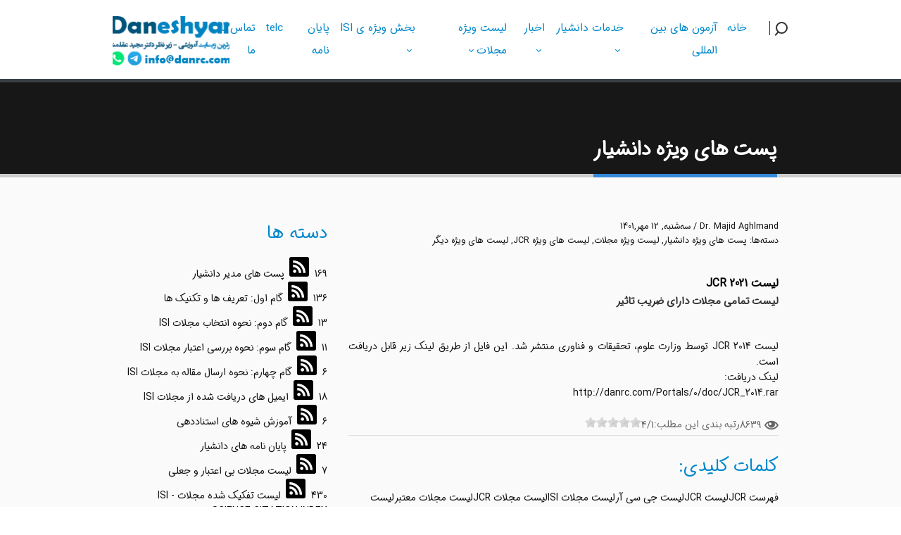

--- FILE ---
content_type: text/html; charset=utf-8
request_url: https://danrc.com/post/jcr2021
body_size: 31656
content:
<!DOCTYPE html>
<html  lang="fa-IR" dir="rtl">
<head id="Head"><meta content="text/html; charset=UTF-8" http-equiv="Content-Type" />
<!-- Google tag (gtag.js) -->
<script async src="https://www.googletagmanager.com/gtag/js?id=UA-64765117-1"></script>
<script>
  window.dataLayer = window.dataLayer || [];
  function gtag(){dataLayer.push(arguments);}
  gtag('js', new Date());

  gtag('config', 'UA-64765117-1');
</script><title>
	لیست JCR 2021
</title><meta id="MetaDescription" name="description" content="در این صفحه لیست تمامی مجلات ISI JCR قرار داده شده است. این لیست از موسسه اطلاعات علمی تامسون استخراج گردیده و جهت چاپ مقاله ISI در اختیار..." /><meta id="MetaKeywords" name="keywords" content="لیست های ویژه JCR, لیست JCR, لیست مجلات مورد تایید وزارت علوم, لیست مجلات JCR, لیست جی سی آر, فهرست JCR, مجلات JCR, لیست مجلات معتبر, لیست مجلات ISI, لیست JCR , فهرست مجلات ISI JCR,لیست مجلات ISI JCR, لیست مجلات JCR,فهرست مجلات JCR,لیست مجلات ISI وزارت علوم,فهرست مجلات ISI وزارت علوم,لیست جدید مجلات ISI, لیست مجلات آی اس آی ,مجله ISI JCR,مجلات علمی پژوهشی,مجلات علمی ترویجی,مجلات ISI سریع JCR,مجلات ISI تضمینی JCR,چاپ مقالات ISI,نگارش مقاله ISI,اکسپت سریع مقاله, مجلات دارای ایمپکت فاکتور JCR, لیست" /><link href="/Portals/1-System/dnn-css-variables.css?cdv=280" type="text/css" rel="stylesheet"/><link href="/Resources/Shared/stylesheets/dnndefault/10.0.0/default.rtl.css?cdv=280" type="text/css" rel="stylesheet"/><link href="/Portals/_default/Skins/iransite/resource/vendor/bootstrap/bootstrap.grid.css?cdv=280" type="text/css" rel="stylesheet"/><link href="/Portals/_default/Skins/iransite/resource/vendor/swiper/swiper-bundle.min.css?cdv=280" type="text/css" rel="stylesheet"/><link href="/Portals/_default/Skins/iransite/resource/css/jquery.mmenu.rtl.css?cdv=280" type="text/css" rel="stylesheet"/><link href="/Portals/_default/Skins/iransite/resource/css/header.rtl.css?cdv=280" type="text/css" rel="stylesheet"/><link href="/Portals/_default/Skins/iransite/resource/css/theme.rtl.css?cdv=280" type="text/css" rel="stylesheet"/><link href="/Portals/_default/Skins/iransite/Layouts/1/LayoutDB.Header.default.css?cdv=280" type="text/css" rel="stylesheet"/><link href="/Portals/_default/Skins/iransite/Layouts/1/LayoutDB.Content.default.css?cdv=280" type="text/css" rel="stylesheet"/><link href="/Portals/_default/Skins/iransite/Layouts/1/LayoutDB.Footer.default.css?cdv=280" type="text/css" rel="stylesheet"/><link href="/Portals/_default/Skins/iransite/resource/css/pagetitle.rtl.css?cdv=280" type="text/css" rel="stylesheet"/><link href="/DesktopModules/Feedback/module.rtl.css?cdv=280" type="text/css" rel="stylesheet"/><link href="/Resources/Search/SearchSkinObjectPreview.css?cdv=280" type="text/css" rel="stylesheet"/><link href="/Portals/_default/Skins/iransite/skin.rtl.css?cdv=280" type="text/css" rel="stylesheet"/><link href="/DesktopModules/EasyDNNnews/Templates/_default/Danrc/Danrc.css?cdv=280" type="text/css" rel="stylesheet"/><link href="/Portals/_default/Skins/iransite/global-1.css?cdv=280" type="text/css" rel="stylesheet"/><link href="/Portals/_default/containers/studio01.ir/container.css?cdv=280" type="text/css" rel="stylesheet"/><link href="/Portals/1/portal.css?cdv=280" type="text/css" rel="stylesheet"/><link href="/Portals/_default/Skins/iransite/resource/vendor/bootstrap/bootstrap.grid-s.css?cdv=280" media="screen and (min-width: 540px)" type="text/css" rel="stylesheet"/><link href="/Portals/_default/Skins/iransite/resource/vendor/bootstrap/bootstrap.grid-m.css?cdv=280" media="screen and (min-width: 760px)" type="text/css" rel="stylesheet"/><link href="/Portals/_default/Skins/iransite/resource/vendor/bootstrap/bootstrap.grid-l.css?cdv=280" media="screen and (min-width: 960px)" type="text/css" rel="stylesheet"/><link href="/Portals/_default/Skins/iransite/resource/vendor/bootstrap/bootstrap.grid-xl.css?cdv=280" media="screen and (min-width: 1320px)" type="text/css" rel="stylesheet"/><link href="/Portals/_default/Skins/iransite/resource/vendor/bootstrap/bootstrap.grid-xxl.css?cdv=280" media="screen and (min-width: 1320px)" type="text/css" rel="stylesheet"/><link href="/Portals/_default/Skins/iransite/resource/header/danrc/menu/menu.css?cdv=280" type="text/css" rel="stylesheet"/><link href="/Portals/_default/Skins/iransite/resource/header/danrc/mobile/menu.css?cdv=280" type="text/css" rel="stylesheet"/><link href="/DesktopModules/EasyDNNNews/static/rateit/css/rateit.css?cdv=280" type="text/css" rel="stylesheet"/><link href="/DesktopModules/EasyDNNNews/static/common/common.rtl.css?cdv=280" type="text/css" rel="stylesheet"/><link href="/Portals/_default/Skins/iransite/resource/header/search-popup/search-popup.rtl.css?cdv=280" media="none" title="all" onload="this.media=this.title" type="text/css" rel="stylesheet"/><script src="/DesktopModules/EasyDNNNews/static/eds_jquery/eds_jq.js?cdv=280" type="text/javascript"></script><script src="/Resources/libraries/jQuery/03_07_01/jquery.js?cdv=280" type="text/javascript"></script><script src="/Resources/libraries/jQuery-Migrate/03_04_01/jquery-migrate.js?cdv=280" type="text/javascript"></script><script src="/Resources/libraries/jQuery-UI/01_13_03/jquery-ui.min.js?cdv=280" type="text/javascript"></script><script src="/Resources/libraries/HoverIntent/01_10_01/jquery.hoverIntent.min.js?cdv=280" type="text/javascript"></script><link rel='icon' href='/Portals/1/danrc.ico?ver=MH-1uux5_yN1aCcD6M9OVw%3d%3d' type='image/x-icon' /><meta name="eds__GmapsInitData" content="{&quot;instanceGlobal&quot;:&quot;EasyDnnSolutions1_1_instance&quot;,&quot;google&quot;:{&quot;maps&quot;:{&quot;api&quot;:{&quot;key&quot;:&quot;&quot;,&quot;libraries&quot;:[&quot;geometry&quot;,&quot;places&quot;]}}}}" /><meta name="robots" content="INDEX, FOLLOW, max-image-preview:large"><script type="application/ld+json">{
"@context": "http://schema.org",
"@type": "NewsArticle",
"mainEntityOfPage": {
	"@type": "WebPage",
	"@id": "https://danrc.com/post/jcr2021"
	},
	"headline": "لیست JCR 2021",
	"image": {
		"@type": "ImageObject",
		"url": ""
	},
	"datePublished": "2022-10-04T07:39:00.0000000",
	"dateModified": "2022-10-05T12:23:04.8230000",
	"author": {
	"@type": "Person",
	"name": "Dr. Majid Aghlmand"
	},
	"publisher": {
	"@type": "Organization",
	"name": "دانشیار",
	"logo": {
		"@type": "ImageObject",
		"url": "https://danrc.com/Portals/1/danrc-logo0510.png?ver=IqQlQOhMzEixYY_MU6axvQ%3d%3d"
	}
	},
	"description": ""
}
</script><link rel="canonical" href="https://danrc.com/post/jcr2021" />     
        
			    <script type="text/javascript">
			      var _gaq = _gaq || [];
			      _gaq.push(['_setAccount', 'UA-64765117-1']);
			      _gaq.push(['_trackPageview']);
			      
			 
			      (function() {
				    var ga = document.createElement('script'); ga.type = 'text/javascript'; ga.async = true;
				    ga.src = ('https:' == document.location.protocol ? 'https://' : 'http://') + 'stats.g.doubleclick.net/dc.js';
				    var s = document.getElementsByTagName('script')[0]; s.parentNode.insertBefore(ga, s);
			      })();
			    </script>
        
		  <meta name="viewport" content="width=device-width,height=device-height, minimum-scale=1.0" /><meta http-equiv="X-UA-Compatible" content="IE=edge" /><meta name="format-detection" content="telephone=no" /></head>
<body id="Body" class="rtl">

    <form method="post" action="/post/jcr2021" onsubmit="javascript:return WebForm_OnSubmit();" id="Form" enctype="multipart/form-data">
<div class="aspNetHidden">
<input type="hidden" name="__EVENTTARGET" id="__EVENTTARGET" value="" />
<input type="hidden" name="__EVENTARGUMENT" id="__EVENTARGUMENT" value="" />
<input type="hidden" name="__VIEWSTATE" id="__VIEWSTATE" value="fcyMwK5QGwtmwmAka7sZXE2nyLD8UIcDVo1lnbANDOOWxdptOQbkYab3qyBZTqWuLEUZsF7wfyKYSTnszzEBseEb98HbFZvF2DZtp4G3cEPks1T+lwKJMhwMoRZlKBahtOw7JrH1/+t52QNJpa6z4VZ/Qb3dCy2xvdUNlWCMei0NB3IQt5z8rWmMMgP0/0twRe9D6efLBzpmydJb6y79PA/tcGop5YfCDwAEk4sXNoGb0MwcSApim2QZiGNs/owQpbFUegK8WiIsQQmhg7AAavDv+17Z8i6S/GY9nWCCfOnvjokJ7esC6q4zOaz1qn7JRdYtYylBfML60d/kyQT1aqhTPCZlG9ahVvBsp2wqJuoWFqN3FT7xNlofW+jy2czsIPIStlXggNkX6wzE1rKS36GPWlegK1yf7nhFZsyuVBtiRHy/YDWgsIvrAJhN5ACBrZeWKDvbb3NpMSKjx5HggG3qXQ/6uJqRFbPqFHewTlIXhztxTKJzofWTgpM4HckqiITXzQrCav5LiT7LJnlkVFI8lejyaMnuc0AVQzDoDgqcz6OygiQFMsxaV1SBavqcyR4hdf2+hsYGtH2fj4AyQhsTYP6T1G70g5Y6tQmd3TAs44vG2b9OYsh6YJ5eWWYI4JRCPIh/8ecJBL5hHRdgqbvPVHMay9NaylDFq0QT7EY32tbb8qoj08W3Df4HiAToyiMxELZZOjNoic70ONDhkLVJAWf697zvbUh0nIRkIjFy8AeOMe5OQ/83LAyp2k1GT079qQMS1dpotmdCUnertzn80mrhLuimhFqOfFwnBn6QXAf6l1/pImU7dORqO2c6uL4whLY9fjnkxKddVXnusxlhukk17/aV4i4yCdgHzjIibTGAsqKl/3iU4CH6rjOGvMB5YBIFBGH7TIeJAqDmlbvHaBqC2MytWIw9BSR5O1Am05IJoFFFja4QxHFQGGP39zypNI52VpAG6BPz+/bagfMi3fIilotinzf0sMzPcSk4eJX2EfA4y3iWy6Y9wUFJFSdQiolXsMex4juttOc/DbhbzXXqFeIhsBNqIKm2iYnlrPzK8IWgeSrbSoLNOb5oGvxBKYs4155JOgscEERilZPH6ouBkQg5v28RImt9521lV4gVDQ4erh2p5JESsILcTsyWDVM5BrEhgGvDj91nJx4sPqE/+x0FoDoiOW2grANNYIT0Bggrxa7KB2Obs235bT/[base64]/84+rNgRpToOhaCnHaD0X/dhzNZBEwUzK+fKucMtqnNz90xqSJf0F7er6QAD20aOFi4LolTmCelI8nJnjOt05oV5JZTPpk5xJll2XJidqhRUbQoxDLutUJYL2OFDTTj4gSDOtSV8dtWUk+ZxhAwVRd794XwlCqeNo8DH8mwM7Z/OX6KuX4H4EBk9QxmziiOT2wg8pPrgdFyATR0mI3QR4KF1v1sD5FXsRv1M+t5p+rY6PZI6Y0KSLIKWT9IQurV4qiD9l3ybwqCxRXs8TkpysFdTHwS8tGoRBvbQLFfJYqukdX6CLW7bIcfEl/mFF5FckLBe8Jmajx6UxsqmplQuvmWAhGktCduK+w2VVsXlrjDT1G6tBI1ekTxJxm9UYRxORzbO770460lyyS6vh9snC+cw3caJ3oiRh9SUG5GA4AVgiZX/[base64]/aAfst35C8qBs5ucmi8NdWkGmYEPIoZqbNBP/7NAF8DVrazAN3w5ASfx55VGaNT/iBnfjB/5l+mVXcw71NW6JvpsunQw9rIqo1YJGXqhnMgazpwMiz/KIEYuN5QiKvO8hzZJ9ivvx3OryMm4swHW/ImEz5+3OxviqzhATocZivTKDz1bhGqVf/zFNqqJdtFpu//itcMvJLDE3EJXjJCDXbv38+qTrmf4/4Q04vBZUkchzyp9gihvhZT9606C4q8aD0lhBIvANuqYaoVn0tcJlM5OWFV9jwKZhCa/[base64]/uu4hFLeF8lh7NR2JR85eq/wCccLZVPqQ0m0k7oaodkybSnFxy3YRoeoT1mgNGWuYcWtQu2xBSPekAiIiWz5K5zHAdpZU5oE03vOsgUtYZKvRhR411DMVBJRz6MSQgmgHCPxfHacsWURF+n3rGKR/OKpSepK5YZMnlIorJ/Q/11GMJm0rPhNqs1HjVTcj5jrcYNg7A8AuMC57qdOiWmQsPzuj/hUi/O31EeZAdUYC42/zJZPRJG+7OiQf4rPBFBHdq25Pf3I0AZkhSC5COn5Lb8BLiYb66cT//6AbEyqf+A0m6hGsv/sF0bZlLrGliXjll10PP6RXL/[base64]/[base64]/H3+VZY+LsL9bzZ8PqgrIIqeUYWrt9DOA0c9I8WnmGH/PYIbPpQ9ykrB9zxpfw5x+9PTCnt4eyySQKmZtTYf6VYn9ZwsEa/NOQvM73dbnsSXc52mwHlX8h5XcPW60fp5WjBI96IDvysyLoDNhZ9y2hknHmsMmiwx8e66ZH7ed9IwbXiPxhQ0DJFtsSP2tfUgNL65f2yQsQxzncFjge12iG1enIvF1vWx+/GLZoSnm85bbefkvQLQmlDcfydTQdeZ1PGl1ivGsCQTstFCNpWfpiC6h691ZMuHH8Y4jN/m03EZSzB92+tWn5dd++cSPxzQkopNq33UNg0qmEbzDScF0Eldw4VkWuUYvmCs737KGj7or6jZIH+sGl4eh2oyz560b64+YA6ujQ/9+/pG4qzedXeQeOhBF1dmTtC9i/Hoqh/[base64]/GLK4qERmQ9J8Gm1CX0nVIPx5gbaLRxiwTN1SDu70jRXNTrxzFywfM52kRpjT42Tb91qT+S35ZtvG4vDn3JlAPuwxVeshhYdRa4CDGd6pYpS3FRVntTCGpvj20z5s1fxkqnvWH4LqMlZtydjfGPPYijUnRXoWlIi88Dd3BsRF4HFt7gOwyjWqLMeZPP/jKS8eGYOagHgf7LcoQ8vE6rf/oQ+NSkg+GhVCWUYB43foNLH5ssNfkLO9ohaDdB0Uj4hWVK/dvTcpHKrXB7ZLKwCojM42CChwyKqlTZcZbkAe2i+1c6aUmfv2o0WRBmoalTlQ64q3FKsuskmnsFz4/Ny4mdMXsdx7Xg6PY+HK00l82PMh8rxTN33+4/nR/KtSyniv+kekTpgOWxciFz10WD4aVfOw+p4Vg2J34Qd/JypqwmZ84olA0Xav+PrvDQBtHekGFUb5ldT1CcL6gmGWPnDskbGM7Xw28uuYv6qZ39y3aCzKVDBW2VY7ISWjcR1PsTKk/VsLCZlKnfmyWQmz602flECOoZPHQ8i3mUSRt8sECWZcBzP0AApvhMa++8HZsvQyjAS844ysS0nLHQYdjlLpy2s5yaUcde/aqbxdYHmgLbrjsvKXjgXLnKv3LzRkwoFe7qOnctAnNSPhjDZWaTIc8v/ZHKKQXIy9u7VONPAO6xf6ZXwdW9iN0B7JDFCRhYuT0c2XSpE1lBpMl8cjQ9hyUXhARtduK4uIu4lAEmswXFW0z66fY/HK3tbURUCB915kC/vmsO/kCD25DJ9bRRPPUzOL+cFPrGMR5emCuJi6+vGbO4qOPzl6ADaUe/Beq56k=" />
</div>

<script type="text/javascript">
//<![CDATA[
var theForm = document.forms['Form'];
if (!theForm) {
    theForm = document.Form;
}
function __doPostBack(eventTarget, eventArgument) {
    if (!theForm.onsubmit || (theForm.onsubmit() != false)) {
        theForm.__EVENTTARGET.value = eventTarget;
        theForm.__EVENTARGUMENT.value = eventArgument;
        theForm.submit();
    }
}
//]]>
</script>


<script src="/WebResource.axd?d=pynGkmcFUV1JrThft8q9B_Bm9a91oGBqQABYJmyVrKENQPk93DaIvdZfQ2w1&amp;t=638901662248157332" type="text/javascript"></script>


<script src="/ScriptResource.axd?d=nv7asgRUU0t6PpnRch_FmpVID3InfmTRpWuMlbhvlG61rRfDPpDxNOEdK8Z7fYkm46jAKjZWNgZa9cuHngwm6kEg4xmyWNKyc7wCu-85NfMUqyhEfKH_wi0IuL01&amp;t=ffffffff93d1c106" type="text/javascript"></script>
<script type="text/javascript">
//<![CDATA[
var __cultureInfo = {"name":"fa-IR","numberFormat":{"CurrencyDecimalDigits":2,"CurrencyDecimalSeparator":"/","IsReadOnly":false,"CurrencyGroupSizes":[3],"NumberGroupSizes":[3],"PercentGroupSizes":[3],"CurrencyGroupSeparator":",","CurrencySymbol":"ريال","NaNSymbol":"ناعدد","CurrencyNegativePattern":6,"NumberNegativePattern":0,"PercentPositivePattern":0,"PercentNegativePattern":11,"NegativeInfinitySymbol":"-∞","NegativeSign":"-","NumberDecimalDigits":2,"NumberDecimalSeparator":"/","NumberGroupSeparator":",","CurrencyPositivePattern":1,"PositiveInfinitySymbol":"∞","PositiveSign":"+","PercentDecimalDigits":2,"PercentDecimalSeparator":"/","PercentGroupSeparator":",","PercentSymbol":"%","PerMilleSymbol":"‰","NativeDigits":["۰","۱","۲","۳","۴","۵","۶","۷","۸","۹"],"DigitSubstitution":2},"dateTimeFormat":{"AMDesignator":"ق.ظ","Calendar":{"MinSupportedDateTime":"\/Date(-42531885000000)\/","MaxSupportedDateTime":"\/Date(253402288199999)\/","AlgorithmType":1,"Eras":[1],"TwoDigitYearMax":1429,"IsReadOnly":false},"DateSeparator":"/","FirstDayOfWeek":6,"CalendarWeekRule":0,"FullDateTimePattern":"dddd, dd MMMM,yyyy hh:mm:ss tt","LongDatePattern":"dddd, dd MMMM,yyyy","LongTimePattern":"hh:mm:ss tt","MonthDayPattern":"dd MMMM","PMDesignator":"ب.ظ","RFC1123Pattern":"ddd, dd MMM yyyy HH\u0027:\u0027mm\u0027:\u0027ss \u0027GMT\u0027","ShortDatePattern":"yyyy/MM/dd","ShortTimePattern":"hh:mm tt","SortableDateTimePattern":"yyyy\u0027-\u0027MM\u0027-\u0027dd\u0027T\u0027HH\u0027:\u0027mm\u0027:\u0027ss","TimeSeparator":":","UniversalSortableDateTimePattern":"yyyy\u0027-\u0027MM\u0027-\u0027dd HH\u0027:\u0027mm\u0027:\u0027ss\u0027Z\u0027","YearMonthPattern":"yyyy, MMMM","AbbreviatedDayNames":["ی","د","س","چ","پ","ج","ش"],"ShortestDayNames":["ی","د","س","چ","پ","ج","ش"],"DayNames":["یکشنبه","دوشنبه","ﺳﻪشنبه","چهارشنبه","پنجشنبه","جمعه","شنبه"],"AbbreviatedMonthNames":["فروردین","اردیبهشت","خرداد","تیر","مرداد","شهریور","مهر","آبان","آذر","دی","بهمن","اسفند",""],"MonthNames":["فروردین","اردیبهشت","خرداد","تیر","مرداد","شهریور","مهر","آبان","آذر","دی","بهمن","اسفند",""],"IsReadOnly":false,"NativeCalendarName":"تقویم هجری شمسی","AbbreviatedMonthGenitiveNames":["فروردین","اردیبهشت","خرداد","تیر","مرداد","شهریور","مهر","آبان","آذر","دی","بهمن","اسفند",""],"MonthGenitiveNames":["فروردین","اردیبهشت","خرداد","تیر","مرداد","شهریور","مهر","آبان","آذر","دی","بهمن","اسفند",""]},"eras":[1,"ه.ش",null,0]};//]]>
</script>

<script src="/ScriptResource.axd?d=NJmAwtEo3Ipy0t83Sa_8DnNZpgKBl2dfv3JBF14YYIyPEHICHzYm1SwVWVF1nFHD73_gqsrQaSDOgTNHG0zV_-9hWcO38Tx72gnc8_9NsWZxl_boKv0cABo6a_l1bLXwLOESPQ2&amp;t=5c0e0825" type="text/javascript"></script>
<script src="/ScriptResource.axd?d=dwY9oWetJoLrMWrlM9SpjGxlQh3Mm7Cb0vqLmTnLisv4LpYI9oqcxsb28-0G0a2S2gmw4TrygvtFpm0IvgCSZCDWbr95JAiUUHwJHIFrdSsjRG8Q_0cU6q-Syom8FROcwDVqyn_YZ1iD0Hdi0&amp;t=5c0e0825" type="text/javascript"></script>
<script type="text/javascript">
//<![CDATA[
function WebForm_OnSubmit() {
if (typeof(ValidatorOnSubmit) == "function" && ValidatorOnSubmit() == false) return false;
return true;
}
//]]>
</script>

<div class="aspNetHidden">

	<input type="hidden" name="__VIEWSTATEGENERATOR" id="__VIEWSTATEGENERATOR" value="CA0B0334" />
	<input type="hidden" name="__VIEWSTATEENCRYPTED" id="__VIEWSTATEENCRYPTED" value="" />
	<input type="hidden" name="__EVENTVALIDATION" id="__EVENTVALIDATION" value="ZG8Yr6zd66F3/yOwjxVu6Z87yxsdUVHC1OuZ73g6o1USGCgiT95KoyGfm1xyePbshmtdEmaWpEA8+E34qUogFM3aNOZcAY+LrOlBI7E3U1I46vclzCAI/6yHpt5LNVL39BwXvvoQwRZ52S5PkpwVd5qU9LJYIrbie41hMK7eMv6h0OCbrJvQx3rOcIOWjHld04f2G1laNRtlERh5fomv08EzE9YzhFLTWeFuGpXjbzjaIC8LHmxVDBoqODjcdzLLBx59sD/C/v1jWvoy5h8LFQvwiQ1u0V2WGmf9bPqMd+vCY1Ks" />
</div><script src="/Portals/_default/Skins/iransite/resource/vendor/swiper/swiper-bundle.min.js?cdv=280" type="text/javascript"></script><script src="/js/dnn.js?cdv=280" type="text/javascript"></script><script src="/js/dnn.modalpopup.js?cdv=280" type="text/javascript"></script><script src="/js/dnncore.js?cdv=280" type="text/javascript"></script><script src="/Resources/Search/SearchSkinObjectPreview.js?cdv=280" type="text/javascript"></script><script src="/js/dnn.servicesframework.js?cdv=280" type="text/javascript"></script><script src="/Portals/_default/Skins/iransite/resource/header/danrc/menu/jquery.hoverIntent.min.js?cdv=280" type="text/javascript"></script><script src="/Portals/_default/Skins/iransite/resource/header/danrc/menu/menu.js?cdv=280" type="text/javascript"></script><script src="/Portals/_default/Skins/iransite/resource/header/danrc/mobile/jquery.hoverIntent.min.js?cdv=280" type="text/javascript"></script><script src="/Portals/_default/Skins/iransite/resource/header/danrc/mobile/menu.js?cdv=280" type="text/javascript"></script><script src="/DesktopModules/EasyDNNNews/static/rateit/js/jquery.rateit_2.2.js?cdv=280" type="text/javascript"></script><script src="/DesktopModules/EasyDNNnewsCategoriesMenu/js/category_menu_2.2.js?cdv=280" type="text/javascript"></script><script src="/DesktopModules/EasyDNNNews/js/jquery.cookie_2.2.js?cdv=280" type="text/javascript"></script><script src="/DesktopModules/EasyDNNNews/static/fluidvids/fluidvids_custom.min.js?cdv=280" type="text/javascript"></script><script src="/DesktopModules/EasyDNNNews/static/EasyDnnSolutions/EasyDnnSolutions_1.1_2.2.js?cdv=280" type="text/javascript"></script><script src="/Resources/libraries/DnnPlugins/10_01_02/dnn.jquery.js?cdv=280" type="text/javascript"></script>
<script type="text/javascript">
//<![CDATA[
Sys.WebForms.PageRequestManager._initialize('ScriptManager', 'Form', ['tdnn$ctr1525$ViewEasyDNNNewsMain$ctl00$upPanelComments','dnn_ctr1525_ViewEasyDNNNewsMain_ctl00_upPanelComments'], [], [], 5400, '');
//]]>
</script>

        
        
        





<script>var userAgent = navigator.userAgent;if((userAgent.indexOf("compatible") > -1 && userAgent.indexOf("MSIE") > -1) || (userAgent.indexOf('Trident') > -1 && userAgent.indexOf("rv:11.0") > -1)){document.getElementsByTagName('html')[0].className += 'ie-browser'; };</script>

<!--Layout-->
<!--CDF(Css|/Portals/_default/Skins/iransite/Layouts/1/LayoutDB.Header.default.css?cdv=280|DnnPageHeaderProvider|10)-->

<!--CDF(Css|/Portals/_default/Skins/iransite/Layouts/1/LayoutDB.Content.default.css?cdv=280|DnnPageHeaderProvider|10)-->

<!--CDF(Css|/Portals/_default/Skins/iransite/Layouts/1/LayoutDB.Footer.default.css?cdv=280|DnnPageHeaderProvider|10)-->

<!--bootstrap-->
<!--CDF(Css|/Portals/_default/Skins/iransite/resource/vendor/bootstrap/bootstrap.grid.css?cdv=280|DnnPageHeaderProvider|9)-->

<!--CDF(Css|/Portals/_default/Skins/iransite/resource/vendor/bootstrap/bootstrap.grid-s.css?cdv=280|DnnPageHeaderProvider|100)-->
<!--CDF(Css|/Portals/_default/Skins/iransite/resource/vendor/bootstrap/bootstrap.grid-m.css?cdv=280|DnnPageHeaderProvider|100)-->
<!--CDF(Css|/Portals/_default/Skins/iransite/resource/vendor/bootstrap/bootstrap.grid-l.css?cdv=280|DnnPageHeaderProvider|100)-->
<!--CDF(Css|/Portals/_default/Skins/iransite/resource/vendor/bootstrap/bootstrap.grid-xl.css?cdv=280|DnnPageHeaderProvider|100)-->
<!--CDF(Css|/Portals/_default/Skins/iransite/resource/vendor/bootstrap/bootstrap.grid-xxl.css?cdv=280|DnnPageHeaderProvider|100)-->
<!--aos-->
<!--swiper-->
<!--CDF(Css|/Portals/_default/Skins/iransite/resource/vendor/swiper/swiper-bundle.min.css?cdv=280|DnnPageHeaderProvider|9)-->
<!--CDF(Javascript|/Portals/_default/Skins/iransite/resource/vendor/swiper/swiper-bundle.min.js?cdv=280|DnnBodyProvider|9)-->
<!--Theme-->
<!--CDF(Css|/Portals/_default/Skins/iransite/resource/css/jquery.mmenu.rtl.css?cdv=280|DnnPageHeaderProvider|9)-->

 
<!--CDF(Css|/Portals/_default/Skins/iransite/resource/css/header.rtl.css?cdv=280|DnnPageHeaderProvider|9)--> 

 
<!--CDF(Css|/Portals/_default/Skins/iransite/resource/css/theme.rtl.css?cdv=280|DnnPageHeaderProvider|9)-->
<!--CDF(Css|/Portals/_default/Skins/iransite/global-1.css?cdv=280|DnnPageHeaderProvider|18)-->

     <div class="dng-main mm-page mm-slideout Wide"  id="mm-content-box">
  <div id="dng-wrapper"> 
                  
                    	 <div class="header-replace ">
    <header class="header_bg header-wrap header-default floating-nav floating-nav-sticky"><div id="megamenuWidthBox" class="container"></div>  <div class="header-center-bg  header-bg-box" data-height="4"  id="headerrow-349356"><div class="container p-0"><div class="header-center header-container-box"> <div class="header-area area-left header-horizontal text-right header-horizontal text-right" style="width:% & rem"  id="column-645135"><div class="header-content-wrap"> <div class="search-popup-box" id="search-popup-box799064" placeholder="جستجو"><div class="icon hover-accent"><span class="magnifier"><i></i></span></div><div class="popup-reveal color-light "></div><div class="popup-content color-light "><div class="popup-close hover-accent"><span class="icon-cross"></span></div><div class="popup-center"><span id="dnn_dnnSEARCH799064_ClassicSearch">
    
    
    <span class="searchInputContainer" data-moreresults="مشاهده نتایج بیشتر" data-noresult="نتیجه‌ای یافت نشد">
        <input name="dnn$dnnSEARCH799064$txtSearch" type="text" maxlength="255" size="20" id="dnn_dnnSEARCH799064_txtSearch" class="NormalTextBox" aria-label="Search" autocomplete="off" placeholder="جستجو..." />
        <a class="dnnSearchBoxClearText" title="پاک کردن متن جستجو"></a>
    </span>
    <a id="dnn_dnnSEARCH799064_cmdSearch" class="search" href="javascript:__doPostBack(&#39;dnn$dnnSEARCH799064$cmdSearch&#39;,&#39;&#39;)"> </a>
</span>


<script type="text/javascript">
    $(function() {
        if (typeof dnn != "undefined" && typeof dnn.searchSkinObject != "undefined") {
            var searchSkinObject = new dnn.searchSkinObject({
                delayTriggerAutoSearch : 400,
                minCharRequiredTriggerAutoSearch : 2,
                searchType: 'S',
                enableWildSearch: true,
                cultureCode: 'fa-IR',
                portalId: -1
                }
            );
            searchSkinObject.init();
            
            
            // attach classic search
            var siteBtn = $('#dnn_dnnSEARCH799064_SiteRadioButton');
            var webBtn = $('#dnn_dnnSEARCH799064_WebRadioButton');
            var clickHandler = function() {
                if (siteBtn.is(':checked')) searchSkinObject.settings.searchType = 'S';
                else searchSkinObject.settings.searchType = 'W';
            };
            siteBtn.on('change', clickHandler);
            webBtn.on('change', clickHandler);
            
            
        }
    });
</script>

</div></div></div>
		<!--CDF(Css|/Portals/_default/Skins/iransite/resource/header/search-popup/search-popup.rtl.css?cdv=280|DnnPageHeaderProvider|318)-->
		<!--CDF(Javascript|/Portals/_default/Skins/iransite/resource/header/search-popup/search-popup.js?cdv=280|DnnFormBottomProvider|9)-->	
		<div class="header-line"></div><div class="nav-bar">
    <div id="dng-megamenu361777" data-split="false" class="dng-megamenu hoverstyle_3 flyout-shadow mega-shadow">
    
<div id="dnngo_megamenu" class="IHide-sm IHide-md">
    <div class="dnngo_gomenu">
        <ul class="primary_structure">
                <li class="">
                        <a href="https://danrc.com/" title="دانشیار">
                            <span>خانه</span>
                        </a>

                </li>
                <li class="">
                        <a href="https://danrc.com/آزمون-های-بین-المللی" title="">
                            <span>آزمون های بین المللی</span>
                        </a>

                </li>
                <li class="dir">
                        <span class="disabled">خدمات دانشیار</span>

                        <div class="dnngo_menuslide slide">
                            <ul class="dnngo_slide_menu">
                                    <li class="">
                                            <a href="https://danrc.com/خدمات-دانشیار/چاپ-کتاب-دانشیار" title="چاپ کتاب دانشیار">
                                                <span>چاپ کتاب دانشیار</span>
                                            </a>

                                    </li>
                                    <li class="">
                                            <a href="https://danrc.com/خدمات-دانشیار/پرداخت-هزینه-چاپ-مقاله" title="پرداخت هزینه چاپ مقاله">
                                                <span>پرداخت هزینه چاپ مقاله</span>
                                            </a>

                                    </li>
                                    <li class="">
                                            <a href="https://danrc.com/خدمات-دانشیار/ترجمه-تخصصی" title="ترجمه تخصصی مقاله و کتاب">
                                                <span>ترجمه تخصصی</span>
                                            </a>

                                    </li>
                                    <li class="">
                                            <a href="https://danrc.com/خدمات-دانشیار/ویرایش-انگلیسی" title="ویرایش انگلیسی مقاله و کتاب">
                                                <span>ویرایش انگلیسی</span>
                                            </a>

                                    </li>
                                    <li class="">
                                            <a href="https://danrc.com/خدمات-دانشیار/بررسی-اعتبار-مجلات-علمی" title="بررسی اعتبار مجلات علمی">
                                                <span>بررسی اعتبار مجلات علمی</span>
                                            </a>

                                    </li>
                                    <li class="">
                                            <a href="https://danrc.com/خدمات-دانشیار/دریافت-مقاله-و-کتاب" title="دریافت مقاله و کتاب">
                                                <span>دریافت مقاله و کتاب</span>
                                            </a>

                                    </li>
                                    <li class="">
                                            <a href="https://danrc.com/خدمات-دانشیار/بررسی-سرقت-ادبی" title="بررسی سرقت ادبی">
                                                <span>بررسی سرقت ادبی</span>
                                            </a>

                                    </li>
                                    <li class="">
                                            <a href="https://danrc.com/خدمات-دانشیار/تست" title="تست">
                                                <span>تست</span>
                                            </a>

                                    </li>
                                    <li class="">
                                            <a href="https://danrc.com/خدمات-دانشیار/چاپ-مقاله-ISI" title="چاپ مقاله ISI">
                                                <span>چاپ مقاله ISI</span>
                                            </a>

                                    </li>
                                    <li class="">
                                            <a href="https://danrc.com/خدمات-دانشیار/چاپ-مقاله-ISI-شرایط-ویژه" title="چاپ مقاله ISI-شرایط ویژه">
                                                <span>چاپ مقاله ISI-شرایط ویژه</span>
                                            </a>

                                    </li>
                                    <li class="">
                                            <a href="https://danrc.com/خدمات-دانشیار/مشاوره-دانشیار" title="مشاوره دانشیار">
                                                <span>مشاوره دانشیار</span>
                                            </a>

                                    </li>
                            </ul>
                        </div>
                </li>
                <li class="dir">
                        <span class="disabled">اخبار</span>

                        <div class="dnngo_menuslide slide">
                            <ul class="dnngo_slide_menu">
                                    <li class="">
                                            <a href="https://danrc.com/اخبار/اخبار" title="">
                                                <span>اخبار</span>
                                            </a>

                                    </li>
                                    <li class="">
                                            <a href="https://danrc.com/اخبار/آخرین-مجلات-بی-اعتبار" title="">
                                                <span>آخرین مجلات بی اعتبار</span>
                                            </a>

                                    </li>
                                    <li class="">
                                            <a href="https://danrc.com/اخبار/خدمات-جدید-دانشیار" title="">
                                                <span>خدمات جدید دانشیار</span>
                                            </a>

                                    </li>
                                    <li class="">
                                            <a href="https://danrc.com/اخبار/کتاب-های-چاپ-شده" title="کتاب های چاپ شده توسط دانشیار">
                                                <span>کتاب های چاپ شده</span>
                                            </a>

                                    </li>
                            </ul>
                        </div>
                </li>
                <li class="dir">
                        <span class="disabled">لیست ویژه مجلات</span>

                        <div class="dnngo_menuslide slide">
                            <ul class="dnngo_slide_menu">
                                    <li class="">
                                            <a href="https://danrc.com/لیست-ویژه-مجلات/لیست-مجلات-ISI-در-شاخه-علوم" title="">
                                                <span>لیست مجلات ISI در شاخه علوم</span>
                                            </a>

                                    </li>
                                    <li class="">
                                            <a href="https://danrc.com/لیست-ویژه-مجلات/لیست-مجلات-ISI-در-شاخه-هنر-و-علوم-انسانی" title="">
                                                <span>لیست مجلات ISI در شاخه هنر و علوم انسانی</span>
                                            </a>

                                    </li>
                                    <li class="">
                                            <a href="https://danrc.com/لیست-ویژه-مجلات/لیست-مجلات-ISI-در-شاخه-علوم-اجتماعی" title="">
                                                <span>لیست مجلات ISI در شاخه علوم اجتماعی</span>
                                            </a>

                                    </li>
                                    <li class="">
                                            <a href="https://danrc.com/لیست-ویژه-مجلات/لیست-مجلات-بی-اعتبار-و-جعلی" title="">
                                                <span>لیست مجلات بی اعتبار و جعلی</span>
                                            </a>

                                    </li>
                                    <li class="">
                                            <a href="https://danrc.com/لیست-ویژه-مجلات/لیست-های-ویژه-JCR" title="">
                                                <span>لیست های ویژه JCR</span>
                                            </a>

                                    </li>
                                    <li class="">
                                            <a href="https://danrc.com/لیست-ویژه-مجلات/لیست-مجلات-ISI-با-داوری-آسان" title="">
                                                <span>لیست مجلات ISI با داوری آسان</span>
                                            </a>

                                    </li>
                                    <li class="">
                                            <a href="https://danrc.com/لیست-ویژه-مجلات/لیست-های-ویژه-دیگر" title="">
                                                <span>لیست های ویژه دیگر</span>
                                            </a>

                                    </li>
                            </ul>
                        </div>
                </li>
                <li class="dir">
                        <span class="disabled">بخش ویژه ی ISI</span>

                        <div class="dnngo_menuslide slide">
                            <ul class="dnngo_slide_menu">
                                    <li class="">
                                            <a href="https://danrc.com/بخش-ویژه-ی-ISI/پست-های-مدیر-دانشیار" title="">
                                                <span>پست های مدیر دانشیار</span>
                                            </a>

                                    </li>
                                    <li class="dir">
                                            <span class="disabled">آموزش چاپ مقالات علمی ISI</span>

                                            <ul>
                                                    <li class="">
                                                            <a href="https://danrc.com/بخش-ویژه-ی-ISI/آموزش-چاپ-مقالات-علمی-ISI/گام-اول-تعریف-ها-و-تکنیک-ها" title="">
                                                                <span>گام اول: تعریف ها و تکنیک ها</span>
                                                            </a>
                                                    </li>
                                                    <li class="">
                                                            <a href="https://danrc.com/بخش-ویژه-ی-ISI/آموزش-چاپ-مقالات-علمی-ISI/گام-دوم-نحوه-انتخاب-مجلات-ISI" title="">
                                                                <span>گام دوم: نحوه انتخاب مجلات ISI</span>
                                                            </a>
                                                    </li>
                                                    <li class="">
                                                            <a href="https://danrc.com/بخش-ویژه-ی-ISI/آموزش-چاپ-مقالات-علمی-ISI/گام-سوم-نحوه-بررسی-اعتبار-مجلات-ISI" title="">
                                                                <span>گام سوم: نحوه بررسی اعتبار مجلات ISI</span>
                                                            </a>
                                                    </li>
                                                    <li class="">
                                                            <a href="https://danrc.com/بخش-ویژه-ی-ISI/آموزش-چاپ-مقالات-علمی-ISI/گام-چهارم-نحوه-ارسال-مقاله-به-مجلات-ISI" title="">
                                                                <span>گام چهارم: نحوه ارسال مقاله به مجلات ISI</span>
                                                            </a>
                                                    </li>
                                            </ul>
                                    </li>
                                    <li class="">
                                            <a href="https://danrc.com/بخش-ویژه-ی-ISI/آموزش-شیوه-های-استناددهی" title="">
                                                <span>آموزش شیوه های استناددهی</span>
                                            </a>

                                    </li>
                            </ul>
                        </div>
                </li>
                <li class="">
                        <a href="https://danrc.com/پایان-نامه" title="">
                            <span>پایان نامه</span>
                        </a>

                </li>
                <li class="">
                        <a href="https://danrc.com/telc" title="آزمون تلک ترکیه ">
                            <span>telc</span>
                        </a>

                </li>
                <li class="">
                        <a href="https://danrc.com/تماس-با-ما" title="">
                            <span>تماس با ما</span>
                        </a>

                </li>
        </ul>
    </div>
</div>
    </div></div>
    <!--CDF(Css|/Portals/_default/Skins/iransite/resource/header/megamenu/megamenu.rtl.css?cdv=280|DnnFormBottomProvider|9)-->
   
      
      <!--CDF(Javascript|/Portals/_default/Skins/iransite/resource/header/megamenu/megamenu.js?cdv=280|DnnFormBottomProvider|9)-->
      <script type="text/javascript">
      $(document).ready(function(){
        $(".dnngo_gomenu").dnngomegamenu({
            slide_speed: "200",
            delay_disappear: "500",
            popUp: "undefined",//level
            delay_show:"150",
            direction:"rtl",//rtl ltr
            megamenuwidth:"box",//full box
            WidthBoxClassName:"undefined"
        });
        $(".dnngo_gomenu").has("ul").find(".dir > a").attr("aria-haspopup", "true");
      });
    </script>
      </div></div> <div class="header-area area-center header-vertical text-right header-vertical text-right"   id="column-930454"><div class="header-content-wrap"> </div></div> <div class="header-area area-right header-horizontal text-left logo-box header-horizontal text-left" style="width:% & rem"  id="column-722316"><div class="header-content-wrap"> <div class="logo" id="logo575027"><a id="dnn_dnnLOGO575027_hypLogo" title="دانشیار" aria-label="دانشیار" href="https://danrc.com/"><img id="dnn_dnnLOGO575027_imgLogo" class="header-logo floating-header-logo" src="/Portals/1/danrc-logo0510.png?ver=IqQlQOhMzEixYY_MU6axvQ%3d%3d" alt="دانشیار" style="border-width:0px;height:100%;width:100%;" /></a>
</div></div></div> </div></div></div>  </header></div>

    
            <div class="page-title-bg "
            >
        <!--CDF(Css|/Portals/_default/Skins/iransite/resource/css/pagetitle.rtl.css?cdv=280|DnnPageHeaderProvider|10)-->
    <div id="page-title" class="page-title light small"   data-height="18"   >
   
      <div class="container page-title-container  page-title-row-left ">

      <div class="center"> 


                      
        <div class="center-v scrolling-text">

                                           <h1 class="main-title">
                          پست های ویژه دانشیار
                        </h1>
                      <div id="dnn_PageTitlePane" class="PageTitlePane width-md-40 DNNEmptyPane"></div>
         

        </div>



      </div>
        
              
      </div>
    </div> 
    </div> 
    <div id="dnn_PageTitleFullPane" class="PageTitleFullPane DNNEmptyPane"></div>            <div id="dnn_BannerPane" class="BannerPane DNNEmptyPane"></div>
    <section id="dnn_content">      
            <div class="container">
        <div class="row">
          <div class="col-sm-12">
            <div id="dnn_ContentPane" class="ContentPane DNNEmptyPane"></div>
          </div>
        </div>
      </div>
      <div class="container"><div class=" dng-row row" id="row-680908"> <div class="dng-column col-sm-12 col-md-2"><div class="dng-column-inner " id="column-180960" > <div id="dnn_PaneC" class="panebox PaneC DNNEmptyPane"></div></div></div><div class="dng-column col-sm-12 col-md-8"><div class="dng-column-inner " id="column-809511" > <div id="dnn_PaneD" class="panebox PaneD DNNEmptyPane"></div></div></div><div class="dng-column col-sm-12 col-md-2"><div class="dng-column-inner " id="column-19513" > <div id="dnn_PaneE" class="panebox PaneE DNNEmptyPane"></div></div></div> </div></div> <div class="container"><div class=" dng-row row" id="row-758069"> <div class="dng-column col-sm-12 col-lg-4"><div class="dng-column-inner " id="column-527965" > <div id="dnn_RowEightGrid4Pane1" class="panebox RowEightGrid4Pane1 DNNEmptyPane"></div></div></div><div class="dng-column col-sm-12 col-lg-4"><div class="dng-column-inner " id="column-567114" > <div id="dnn_RowEightGrid4Pane2" class="panebox RowEightGrid4Pane2 DNNEmptyPane"></div></div></div><div class="dng-column col-sm-12 col-lg-4"><div class="dng-column-inner " id="column-400681" > <div id="dnn_RowEightGrid4Pane3" class="panebox RowEightGrid4Pane3 DNNEmptyPane"></div></div></div> </div></div> <div class="container"><div class=" dng-row row" id="row-575102"> <div class="dng-column col-sm-12"><div class="dng-column-inner " id="column-435708" > <div id="dnn_TopPane" class="panebox TopPane DNNEmptyPane"></div></div></div> </div></div> <div class="container"><div class=" dng-row row" id="row-592061"> <div class="dng-column col-sm-3"><div class="dng-column-inner " id="column-169976" > <div id="dnn_RownTenGrid3Pane1" class="panebox RownTenGrid3Pane1 DNNEmptyPane"></div></div></div><div class="dng-column col-sm-3"><div class="dng-column-inner " id="column-779307" > <div id="dnn_RownTenGrid3Pane2" class="panebox RownTenGrid3Pane2 DNNEmptyPane"></div></div></div><div class="dng-column col-sm-3"><div class="dng-column-inner " id="column-956696" > <div id="dnn_RownTenGrid3Pane3" class="panebox RownTenGrid3Pane3 DNNEmptyPane"></div></div></div><div class="dng-column col-sm-3"><div class="dng-column-inner " id="column-648739" > <div id="dnn_RownTenGrid3Pane4" class="panebox RownTenGrid3Pane4 DNNEmptyPane"></div></div></div> </div></div> <div class="container-fluid col-no-padding " id="row-565405"><div class="column-gap-0 dng-row row"> <div class="dng-column col-sm-12"><div class="dng-column-inner " id="column-841208" > <div id="dnn_FullScreenPaneA" class="panebox FullScreenPaneA DNNEmptyPane"></div></div></div> </div></div> <div class="container-fluid col-no-padding " id="row-840687"><div class="column-gap-0 dng-row row"> <div class="dng-column col-sm-12"><div class="dng-column-inner " id="column-453728" > <div id="dnn_FullScreenPaneB" class="panebox FullScreenPaneB DNNEmptyPane"></div></div></div> </div></div> <div class="container"><div class=" column-gap-0 dng-row row" id="row-206513"> <div class="dng-column col-sm-3"><div class="dng-column-inner " id="column-164542" > <div id="dnn_RowOneGrid3Pane" class="panebox RowOneGrid3Pane DNNEmptyPane"></div></div></div><div class="dng-column col-sm-9"><div class="dng-column-inner " id="column-765070" > <div id="dnn_RowOneGrid9Pane" class="panebox RowOneGrid9Pane DNNEmptyPane"></div></div></div> </div></div> <div class="container"><div class=" dng-row row" id="row-88702"> <div class="dng-column col-sm-4"><div class="dng-column-inner " id="column-273234" > <div id="dnn_RowTwoGrid4Pane" class="panebox RowTwoGrid4Pane DNNEmptyPane"></div></div></div><div class="dng-column col-sm-8"><div class="dng-column-inner " id="column-455624" > <div id="dnn_RowTwoGrid8Pane" class="panebox RowTwoGrid8Pane DNNEmptyPane"></div></div></div> </div></div> <div class="container"><div class=" dng-row row" id="row-976772"> <div class="dng-column col-sm-5"><div class="dng-column-inner " id="column-460442" > <div id="dnn_RowThreeGrid5Pane" class="panebox RowThreeGrid5Pane DNNEmptyPane"></div></div></div><div class="dng-column col-sm-7"><div class="dng-column-inner " id="column-414300" > <div id="dnn_RowThreeGrid7Pane" class="panebox RowThreeGrid7Pane DNNEmptyPane"></div></div></div> </div></div> <div class="container"><div class=" dng-row row" id="row-643946"> <div class="dng-column col-sm-12 col-md-6"><div class="dng-column-inner " id="column-853587" > <div id="dnn_RowFourGrid6Pane1" class="panebox RowFourGrid6Pane1 DNNEmptyPane"></div></div></div><div class="dng-column col-sm-12 col-md-6"><div class="dng-column-inner " id="column-243874" > <div id="dnn_RowFourGrid6Pane2" class="panebox RowFourGrid6Pane2 DNNEmptyPane"></div></div></div> </div></div> <div class="container"><div class=" dng-row row" id="row-872946"> <div class="dng-column col-sm-7"><div class="dng-column-inner " id="column-872333" > <div id="dnn_RowFiveGrid7Pane" class="panebox RowFiveGrid7Pane DNNEmptyPane"></div></div></div><div class="dng-column col-sm-5"><div class="dng-column-inner " id="column-302750" > <div id="dnn_RowFiveGrid5Pane" class="panebox RowFiveGrid5Pane DNNEmptyPane"></div></div></div> </div></div> <div class="container"><div class=" dng-row row" id="row-337184"> <div class="dng-column col-sm-12 col-md-8"><div class="dng-column-inner " id="column-719951" > <div id="dnn_RowSixGrid8Pane" class="panebox RowSixGrid8Pane"><div class="DnnModule DnnModule-EasyDNNnews DnnModule-1525"><a name="1525"></a>
<div class="White">
     <div id="dnn_ctr1525_ContentPane" class="contentpane"><!-- Start_Module_1525 --><div id="dnn_ctr1525_ModuleContent" class="DNNModuleContent ModEasyDNNnewsC">
	

<script type="text/javascript">
	/*<![CDATA[*/
	
	
	
	
	
	
	
	
	
	
	

	eds3_5_jq(function ($) {
		if (typeof edn_fluidvids != 'undefined')
			edn_fluidvids.init({
				selector: ['.edn_fluidVideo iframe'],
				players: ['www.youtube.com', 'player.vimeo.com']
			});
		
		
		

	});
	/*]]>*/
</script>



<div class="eds_news_module_1525 news eds_subCollection_news eds_news_Danrc eds_template_Details_Article_With_Sidebar eds_templateGroup_detailsArticleDefault eds_styleSwitchCriteria_module-1525">
	

	

	

	

	<div id="dnn_ctr1525_ViewEasyDNNNewsMain_ctl00_pnlViewArticle">
		
		
		
		
		
	<article class="article-details-sidebar" data-article-meta="{&quot;url&quot;:&quot;https://danrc.com/Default.aspx?tabid=1093\u0026artmid=1525\u0026articleid=132\u0026language=fa-IR&quot;,&quot;id&quot;:132,&quot;comments&quot;:{&quot;numberOf&quot;:0},&quot;pageArticleTitle&quot;:&quot; لیست JCR 2021&quot;}">


		
		
		
	

	<div class="font-size-xs mb-5">
		<a href="https://danrc.com/post/PID/1525/authorid/2?AuthorName=Dr.-Majid-Aghlmand">Dr. Majid Aghlmand</a>
		<time> / ﺳﻪشنبه, 12 مهر,1401</time>
		<div class="edNews_articleCategories d-inline-block">دسته‌ها:
			<a href="https://danrc.com/post/category/پست-های-ویژه-دانشیار-2" class="_ EDNcategorycolor-default">پست های ویژه دانشیار</a>, <a href="https://danrc.com/post/category/لیست-ویژه-مجلات-1" class="_ EDNcategorycolor-default">لیست ویژه مجلات</a>, <a href="https://danrc.com/post/category/لیست-های-ویژه-jcr-1" class="_JCR EDNcategorycolor-default">لیست های ویژه JCR</a>, <a href="https://danrc.com/post/category/لیست-های-ویژه-دیگر-1" class="_ EDNcategorycolor-default">لیست های ویژه دیگر</a></div>
	</div>

	<h1 class="main-title mb-2">لیست JCR 2021</h1>
	<h4 class="mb-5">لیست تمامی مجلات دارای ضریب تاثیر </h4>





		
	<p>لیست JCR 2014 توسط وزارت علوم، تحقیقات و فناوری منتشر شد. این فایل از طریق لینک زیر قابل دریافت است.</p>

<p>لینک دریافت:</p>

<p><a href="http://danrc.com/Portals/0/doc/JCR_2014.rar?ver=1394-06-06-022037-677">http://danrc.com/Portals/0/doc/JCR_2014.rar</a></p>


		
		
	<div class="edNews_socialPrintWrapper mt-4">
		<div class="d-flex align-items-center gap-5 edNews_votingRating">
			<div class="d-flex align-items-center view">
				<svg class="d-block me-1" width="20">
					<use xlink:href="#Eye"></use>
				</svg>
				8639
			</div>
			<div class="d-flex gap-4 rate"> رتبه بندی این مطلب: <div class="article_rating"><span class="current_rating" > 4/1</span><div class="EDN_article_rateit M1525 rateit " data-rateit-step="1" data-rateit-min="0" data-rateit-max="5" data-rateit-resetable="false" ></div></div></div>
			
		</div>
	</div>
	
	<div class="tags-holder edNews_tagClud">
		<h4 class="mb-3 edn_module_title">کلمات کلیدی:</h4>
		<a href="https://danrc.com/post/tag/فهرست-jcr">فهرست JCR</a><a href="https://danrc.com/post/tag/لیست-jcr">لیست JCR</a><a href="https://danrc.com/post/tag/لیست-جی-سی-آر-1">لیست جی سی آر</a><a href="https://danrc.com/post/tag/لیست-مجلات-isi">لیست مجلات ISI</a><a href="https://danrc.com/post/tag/لیست-مجلات-jcr">لیست مجلات JCR</a><a href="https://danrc.com/post/tag/لیست-مجلات-معتبر-1">لیست مجلات معتبر</a><a href="https://danrc.com/post/tag/لیست-مجلات-مورد-تایید-وزارت-علوم-1">لیست مجلات مورد تایید وزارت علوم</a><a href="https://danrc.com/post/tag/لیست-های-ویژه-jcr-1">لیست های ویژه JCR</a><a href="https://danrc.com/post/tag/مجلات-jcr-2">مجلات JCR</a><a href="https://danrc.com/post/tag/لیست-مجلات-q1">لیست مجلات Q1</a><a href="https://danrc.com/post/tag/لیست-مجلات-q2">لیست مجلات Q2</a><a href="https://danrc.com/post/tag/لیست-مجلات-q3">لیست مجلات Q3</a><a href="https://danrc.com/post/tag/لیست-مجلات-q4">لیست مجلات Q4</a><a href="https://danrc.com/post/tag/لیست-مجلات-q1-q2-q3-q4">لیست مجلات Q1 Q2 Q3 Q4</a><a href="https://danrc.com/post/tag/لیست-مجلات-q1-q2">لیست مجلات Q1 Q2</a><a href="https://danrc.com/post/tag/فهرست-مجلات-q1-q2">فهرست مجلات Q1 Q2</a><a href="https://danrc.com/post/tag/فهرست-مجلات-q1">فهرست مجلات Q1</a><a href="https://danrc.com/post/tag/فهرست-مجلات-q1-q4">فهرست مجلات Q1-Q4</a><a href="https://danrc.com/post/tag/فهرست-ژورنال-های-q1-q4">فهرست ژورنال های Q1-Q4</a><a href="https://danrc.com/post/tag/لیست-مجلات-isi-q1">لیست مجلات ISI Q1</a><a href="https://danrc.com/post/tag/مجلات-با-ایمپکت-فاکتور-پایین">مجلات با ایمپکت فاکتور پایین</a>
	</div>
	

		
		
	
<div class="edNews_additionalCards edNews_relatedArticles">
	<div class="edNews_cardHeader">
		<h4 class="edNews_additionalCardTitle">مطالب مرتبط</h4>
	</div>
	<ul class="edNews_cardList">
		

		<li>
			<a href="https://danrc.com/post/لیست-مجلات-q1-q2-q3-q4" title=""
				class="d-flex align-items-center justify-content-start">
				<svg class="d-block me-3 " width="14">
					<use xlink:href="#CircleArrowLeft"></use>
				</svg>
				<span>لیست مجلات Q1, Q2, Q3 & Q4</span>
			</a>
		</li>
		

		<li>
			<a href="https://danrc.com/post/لیست-مجلات-jcr-2022" title=""
				class="d-flex align-items-center justify-content-start">
				<svg class="d-block me-3 " width="14">
					<use xlink:href="#CircleArrowLeft"></use>
				</svg>
				<span>لیست مجلات JCR 2022</span>
			</a>
		</li>
		

		<li>
			<a href="https://danrc.com/post/لیست-ژورنال-های-رایگان-isi" title=""
				class="d-flex align-items-center justify-content-start">
				<svg class="d-block me-3 " width="14">
					<use xlink:href="#CircleArrowLeft"></use>
				</svg>
				<span>لیست ژورنال های رایگان ISI</span>
			</a>
		</li>
		

		<li>
			<a href="https://danrc.com/post/ایمپکت-فکتور-خوب-چند-است" title=""
				class="d-flex align-items-center justify-content-start">
				<svg class="d-block me-3 " width="14">
					<use xlink:href="#CircleArrowLeft"></use>
				</svg>
				<span>ایمپکت فکتور خوب چند است؟</span>
			</a>
		</li>
		

		<li>
			<a href="https://danrc.com/post/چگونه-می-توان-quartile-مجلات-را-چک-کرد" title=""
				class="d-flex align-items-center justify-content-start">
				<svg class="d-block me-3 " width="14">
					<use xlink:href="#CircleArrowLeft"></use>
				</svg>
				<span>چگونه می توان Quartile مجلات را چک کرد؟</span>
			</a>
		</li>
		

		<li>
			<a href="https://danrc.com/post/مجلات-isi-با-داوری-آسان-گروه-دهم" title=""
				class="d-flex align-items-center justify-content-start">
				<svg class="d-block me-3 " width="14">
					<use xlink:href="#CircleArrowLeft"></use>
				</svg>
				<span>مجلات ISI با داوری آسان (گروه دهم)</span>
			</a>
		</li>
		

		<li>
			<a href="https://danrc.com/post/لیست-ژورنال-های-2020-isi" title=""
				class="d-flex align-items-center justify-content-start">
				<svg class="d-block me-3 " width="14">
					<use xlink:href="#CircleArrowLeft"></use>
				</svg>
				<span>لیست ژورنال های 2020 ISI</span>
			</a>
		</li>
		

		<li>
			<a href="https://danrc.com/post/list-architecture" title=""
				class="d-flex align-items-center justify-content-start">
				<svg class="d-block me-3 " width="14">
					<use xlink:href="#CircleArrowLeft"></use>
				</svg>
				<span>لیست مجلات ISI معماری</span>
			</a>
		</li>
		

		<li>
			<a href="https://danrc.com/post/list-jcr-civil-eng" title=""
				class="d-flex align-items-center justify-content-start">
				<svg class="d-block me-3 " width="14">
					<use xlink:href="#CircleArrowLeft"></use>
				</svg>
				<span>لیست مجلات JCR مهندسی عمران</span>
			</a>
		</li>
		

		<li>
			<a href="https://danrc.com/post/aya-isi-ast" title=""
				class="d-flex align-items-center justify-content-start">
				<svg class="d-block me-3 " width="14">
					<use xlink:href="#CircleArrowLeft"></use>
				</svg>
				<span>آیا مجله انتخابی من ISI است؟</span>
			</a>
		</li>
		

		<li>
			<a href="https://danrc.com/post/isi-and-if" title=""
				class="d-flex align-items-center justify-content-start">
				<svg class="d-block me-3 " width="14">
					<use xlink:href="#CircleArrowLeft"></use>
				</svg>
				<span>ISI و ایمپکت فاکتور</span>
			</a>
		</li>
		

		<li>
			<a href="https://danrc.com/post/list-management" title=""
				class="d-flex align-items-center justify-content-start">
				<svg class="d-block me-3 " width="14">
					<use xlink:href="#CircleArrowLeft"></use>
				</svg>
				<span>لیست مجلات ISI مدیریت</span>
			</a>
		</li>
		

		<li>
			<a href="https://danrc.com/post/لیست-مجلات-isi-منابع-آب" title=""
				class="d-flex align-items-center justify-content-start">
				<svg class="d-block me-3 " width="14">
					<use xlink:href="#CircleArrowLeft"></use>
				</svg>
				<span>لیست مجلات ISI منابع آب</span>
			</a>
		</li>
		

		<li>
			<a href="https://danrc.com/post/list-philosophy" title=""
				class="d-flex align-items-center justify-content-start">
				<svg class="d-block me-3 " width="14">
					<use xlink:href="#CircleArrowLeft"></use>
				</svg>
				<span>لیست مجلات ISI فلسفه</span>
			</a>
		</li>
		

		<li>
			<a href="https://danrc.com/post/list-sport-sciences" title=""
				class="d-flex align-items-center justify-content-start">
				<svg class="d-block me-3 " width="14">
					<use xlink:href="#CircleArrowLeft"></use>
				</svg>
				<span>لیست مجلات ISI علوم ورزشی</span>
			</a>
		</li>
		

		<li>
			<a href="https://danrc.com/post/مجلات-isi-با-داوری-آسان-گروه-سوم" title=""
				class="d-flex align-items-center justify-content-start">
				<svg class="d-block me-3 " width="14">
					<use xlink:href="#CircleArrowLeft"></use>
				</svg>
				<span>مجلات ISI با داوری آسان (گروه سوم)</span>
			</a>
		</li>
		

		<li>
			<a href="https://danrc.com/post/لیست-مجلات-isi-هنر" title=""
				class="d-flex align-items-center justify-content-start">
				<svg class="d-block me-3 " width="14">
					<use xlink:href="#CircleArrowLeft"></use>
				</svg>
				<span>لیست مجلات ISI هنر</span>
			</a>
		</li>
		

		<li>
			<a href="https://danrc.com/post/highest-impact-factor" title=""
				class="d-flex align-items-center justify-content-start">
				<svg class="d-block me-3 " width="14">
					<use xlink:href="#CircleArrowLeft"></use>
				</svg>
				<span>بالاترین ایمپکت فکتور</span>
			</a>
		</li>
		

		<li>
			<a href="https://danrc.com/post/jcr-journals" title=""
				class="d-flex align-items-center justify-content-start">
				<svg class="d-block me-3 " width="14">
					<use xlink:href="#CircleArrowLeft"></use>
				</svg>
				<span>لیست مجلات JCR</span>
			</a>
		</li>
		

		<li>
			<a href="https://danrc.com/post/راهنمای-انتخاب-مجله-از-طریق-موسسه-isi" title=""
				class="d-flex align-items-center justify-content-start">
				<svg class="d-block me-3 " width="14">
					<use xlink:href="#CircleArrowLeft"></use>
				</svg>
				<span>راهنمای انتخاب مجله از طریق موسسه ISI</span>
			</a>
		</li>
		

		<li>
			<a href="https://danrc.com/post/لیست-مجلات-isi-علوم-سیاسی" title=""
				class="d-flex align-items-center justify-content-start">
				<svg class="d-block me-3 " width="14">
					<use xlink:href="#CircleArrowLeft"></use>
				</svg>
				<span>لیست مجلات ISI علوم سیاسی</span>
			</a>
		</li>
		

		<li>
			<a href="https://danrc.com/post/list-civil-eng" title=""
				class="d-flex align-items-center justify-content-start">
				<svg class="d-block me-3 " width="14">
					<use xlink:href="#CircleArrowLeft"></use>
				</svg>
				<span>لیست مجلات ISI مهندسی عمران</span>
			</a>
		</li>
		

		<li>
			<a href="https://danrc.com/post/لیست-مجلات-isi-علوم-انسانی-چندرشته-ای" title=""
				class="d-flex align-items-center justify-content-start">
				<svg class="d-block me-3 " width="14">
					<use xlink:href="#CircleArrowLeft"></use>
				</svg>
				<span>لیست مجلات ISI علوم انسانی، چندرشته ای</span>
			</a>
		</li>
		

		<li>
			<a href="https://danrc.com/post/لیست-مجلات-isi-زبان-و-زبانشناسی" title=""
				class="d-flex align-items-center justify-content-start">
				<svg class="d-block me-3 " width="14">
					<use xlink:href="#CircleArrowLeft"></use>
				</svg>
				<span>لیست مجلات ISI زبان و زبانشناسی</span>
			</a>
		</li>
		

		<li>
			<a href="https://danrc.com/post/مجلات-isi-ایرانی" title=""
				class="d-flex align-items-center justify-content-start">
				<svg class="d-block me-3 " width="14">
					<use xlink:href="#CircleArrowLeft"></use>
				</svg>
				<span>مجلات ISI ایرانی</span>
			</a>
		</li>
		

		<li>
			<a href="https://danrc.com/post/لیست-مجلات-isi-مطالعات-زنان" title=""
				class="d-flex align-items-center justify-content-start">
				<svg class="d-block me-3 " width="14">
					<use xlink:href="#CircleArrowLeft"></use>
				</svg>
				<span>لیست مجلات ISI مطالعات زنان</span>
			</a>
		</li>
		

		<li>
			<a href="https://danrc.com/post/list-psychology-social" title=""
				class="d-flex align-items-center justify-content-start">
				<svg class="d-block me-3 " width="14">
					<use xlink:href="#CircleArrowLeft"></use>
				</svg>
				<span>لیست مجلات ISI روانشناسی، اجتماعی</span>
			</a>
		</li>
		

		<li>
			<a href="https://danrc.com/post/list-international-relations" title=""
				class="d-flex align-items-center justify-content-start">
				<svg class="d-block me-3 " width="14">
					<use xlink:href="#CircleArrowLeft"></use>
				</svg>
				<span>لیست مجلات ISI روابط بین الملل</span>
			</a>
		</li>
		

		<li>
			<a href="https://danrc.com/post/لیست-مجلات-jcr-مهندسی-زیست-محیطی" title=""
				class="d-flex align-items-center justify-content-start">
				<svg class="d-block me-3 " width="14">
					<use xlink:href="#CircleArrowLeft"></use>
				</svg>
				<span>لیست مجلات JCR مهندسی زیست محیطی</span>
			</a>
		</li>
		

		<li>
			<a href="https://danrc.com/post/list-jcr-microbiology" title=""
				class="d-flex align-items-center justify-content-start">
				<svg class="d-block me-3 " width="14">
					<use xlink:href="#CircleArrowLeft"></use>
				</svg>
				<span>لیست مجلات JCR میکروبیولوژی</span>
			</a>
		</li>
		

		<li>
			<a href="https://danrc.com/post/list-sociology" title=""
				class="d-flex align-items-center justify-content-start">
				<svg class="d-block me-3 " width="14">
					<use xlink:href="#CircleArrowLeft"></use>
				</svg>
				<span>لیست مجلات ISI جامعه شناسی</span>
			</a>
		</li>
		

		<li>
			<a href="https://danrc.com/post/list-transportation" title=""
				class="d-flex align-items-center justify-content-start">
				<svg class="d-block me-3 " width="14">
					<use xlink:href="#CircleArrowLeft"></use>
				</svg>
				<span>لیست مجلات ISI حمل ونقل</span>
			</a>
		</li>
		

		<li>
			<a href="https://danrc.com/post/religion" title=""
				class="d-flex align-items-center justify-content-start">
				<svg class="d-block me-3 " width="14">
					<use xlink:href="#CircleArrowLeft"></use>
				</svg>
				<span>لیست مجلات ISI دین</span>
			</a>
		</li>
		

		<li>
			<a href="https://danrc.com/post/list-urban-studies" title=""
				class="d-flex align-items-center justify-content-start">
				<svg class="d-block me-3 " width="14">
					<use xlink:href="#CircleArrowLeft"></use>
				</svg>
				<span>مجلات ISI مطالعات شهری</span>
			</a>
		</li>
		

		<li>
			<a href="https://danrc.com/post/لیست-مجلات-تامسون-رویترز" title=""
				class="d-flex align-items-center justify-content-start">
				<svg class="d-block me-3 " width="14">
					<use xlink:href="#CircleArrowLeft"></use>
				</svg>
				<span>لیست مجلات تامسون رویترز</span>
			</a>
		</li>
		

		<li>
			<a href="https://danrc.com/post/لیست-مجلات-isi-علوم-پلیمر" title=""
				class="d-flex align-items-center justify-content-start">
				<svg class="d-block me-3 " width="14">
					<use xlink:href="#CircleArrowLeft"></use>
				</svg>
				<span>لیست مجلات ISI علوم پلیمر</span>
			</a>
		</li>
		

		<li>
			<a href="https://danrc.com/post/danrc-isi" title=""
				class="d-flex align-items-center justify-content-start">
				<svg class="d-block me-3 " width="14">
					<use xlink:href="#CircleArrowLeft"></use>
				</svg>
				<span>موسسه معتبر چاپ مقاله ISI, JCR, SJR و Q1 تا Q4</span>
			</a>
		</li>
		

		<li>
			<a href="https://danrc.com/post/لیست-مجلات-jcr-علوم-بین-رشته-ای" title=""
				class="d-flex align-items-center justify-content-start">
				<svg class="d-block me-3 " width="14">
					<use xlink:href="#CircleArrowLeft"></use>
				</svg>
				<span>لیست مجلات JCR علوم بین رشته ای</span>
			</a>
		</li>
		

		<li>
			<a href="https://danrc.com/post/list-theater" title=""
				class="d-flex align-items-center justify-content-start">
				<svg class="d-block me-3 " width="14">
					<use xlink:href="#CircleArrowLeft"></use>
				</svg>
				<span>لیست مجلات ISI تئاتر</span>
			</a>
		</li>
		

		<li>
			<a href="https://danrc.com/post/list-mechanics" title=""
				class="d-flex align-items-center justify-content-start">
				<svg class="d-block me-3 " width="14">
					<use xlink:href="#CircleArrowLeft"></use>
				</svg>
				<span>لیست مجلات ISI مکانیک</span>
			</a>
		</li>
		

	</ul>
</div>



		
		
		<input type="hidden" name="dnn$ctr1525$ViewEasyDNNNewsMain$ctl00$hfRate" id="dnn_ctr1525_ViewEasyDNNNewsMain_ctl00_hfRate" value=" 4/111" />
		<script type="text/javascript">
			// <![CDATA[
			eds3_5_jq(function ($) {
				var isArticleRated = false;
				if (!false)
					isArticleRated = $.cookie("EDNA-1132");
				if (true) {
					var $rate_it = $(".EDN_article_rateit.M1525");

					$rate_it.bind('rated reset', function (e) {
						var ri = $(this),
							value = ri.rateit('value'),
							articleid = 132,
							portalId = 1,
							moduleId = 1525,
							tabId = 1093;

						$rate_it.rateit('readonly', true);
						ri.rateit('readonly', true);

						if (!false)
							$.cookie("EDNA-1132", "true");

						document.getElementById("dnn_ctr1525_ViewEasyDNNNewsMain_ctl00_hfRate").value = value;

						$.ajax({
							url: "/DesktopModules/EasyDNNNews/ashx/RateArticle.ashx",
							type: "POST",
							cache: false,
							dataType: 'json',
							timeout: 15000,
							data: {
								portalId: portalId,
								moduleId: moduleId,
								tabId: tabId,
								articleid: articleid,
								ratingValue: value
							}
						})
							.done(function (response, status) {
								ri.siblings('.current_rating').text(response);
							})
							.fail(function () {
							})
							.always(function () {
							});
					})
						.rateit('value', document.getElementById("dnn_ctr1525_ViewEasyDNNNewsMain_ctl00_hfRate").value)
						.rateit('readonly', isArticleRated)
						.rateit('step', 1);
				}
				$('#dnn_ctr1525_ViewEasyDNNNewsMain_ctl00_upPanelComments').on('click', '#dnn_ctr1525_ViewEasyDNNNewsMain_ctl00_lbAddComment', function () {
					var $lbAddComment = $('#dnn_ctr1525_ViewEasyDNNNewsMain_ctl00_lbAddComment'),
						noErrors = true,

						$authorNameInput = $('#dnn_ctr1525_ViewEasyDNNNewsMain_ctl00_tbAddCommentName'),
						$authorEmailInput = $('#dnn_ctr1525_ViewEasyDNNNewsMain_ctl00_tbAddCommentEmail'),
						$authorGDPRAgreement = $('#dnn_ctr1525_ViewEasyDNNNewsMain_ctl00_cbShowCommentsGDPRComplianceAgreementRules'),
						authorName,
						authorEmail,
						comment = $('#dnn_ctr1525_ViewEasyDNNNewsMain_ctl00_tbAddComment').val(),

						$noAuthorName = $('#dnn_ctr1525_ViewEasyDNNNewsMain_ctl00_lblAddCommentNameError'),
						$noAuthorEmail = $('#dnn_ctr1525_ViewEasyDNNNewsMain_ctl00_lblAddCommentEmailError'),
						$authorEmailNotValid = $('#dnn_ctr1525_ViewEasyDNNNewsMain_ctl00_lblAddCommentEmailValid'),
						$noComment = $('#dnn_ctr1525_ViewEasyDNNNewsMain_ctl00_lblAddCommentError'),
						$notValidCaptcha = $('#dnn_ctr1525_ViewEasyDNNNewsMain_ctl00_lblCaptchaError'),
						$noauthorGDPRAgreement = $('#dnn_ctr1525_ViewEasyDNNNewsMain_ctl00_lblShowCommentsGDPRComplianceAgreementError'),

						emailRegex = /^(([^<>()[\]\\.,;:\s@\"]+(\.[^<>()[\]\\.,;:\s@\"]+)*)|(\".+\"))@((\[[0-9]{1,3}\.[0-9]{1,3}\.[0-9]{1,3}\.[0-9]{1,3}\])|(([a-zA-Z\-0-9]+\.)+[a-zA-Z]{2,}))$/;


					if ($lbAddComment.data('disable'))
						return false;

					if ($authorNameInput.length > 0) {
						authorName = $authorNameInput.val();

						$noAuthorName.css('display', 'none');

						if (authorName == '') {
							$noAuthorName.css('display', 'block');
							noErrors = false;
						}
					}

					if ($authorEmailInput.length > 0) {
						authorEmail = $authorEmailInput.val();

						$noAuthorEmail.css('display', 'none');
						$authorEmailNotValid.css('display', 'none');

						if (authorEmail == '') {
							$noAuthorEmail.css('display', 'block');
							noErrors = false;
						} else if (!emailRegex.test(authorEmail)) {
							$authorEmailNotValid.css('display', 'block');
							noErrors = false;
						}
					}

					if ($authorGDPRAgreement.length > 0) {
						$noauthorGDPRAgreement.css('display', 'none');
						if (!$authorGDPRAgreement[0].checked) {
							$noauthorGDPRAgreement.css('display', 'block');
							noErrors = false;
						}
					}

					if ($('#dnn_ctr1525_ViewEasyDNNNewsMain_ctl00_pnlCommentsCaptcha').length > 0) {
						var commentsCaptchaResponse = grecaptcha.getResponse(window.eds_commentsform_captchaId);
						if (commentsCaptchaResponse.length == 0) {
							$('#dnn_ctr1525_ViewEasyDNNNewsMain_ctl00_hfCommentsFormCaptchaResponse').val('');
							$notValidCaptcha.css('display', 'block');
							noErrors = false;
						}
						else {
							$('#dnn_ctr1525_ViewEasyDNNNewsMain_ctl00_hfCommentsFormCaptchaResponse').val(commentsCaptchaResponse);
							$notValidCaptcha.css('display', 'none');
						}
					}

					if (comment == '') {
						$noComment.css('display', 'block');
						noErrors = false;
					} else
						$noComment.css('display', 'none');

					if (noErrors)
						$lbAddComment.data('disable', true);
					else
						return false;
				});
			});
			//*/ ]]>
		</script>
		<div id="dnn_ctr1525_ViewEasyDNNNewsMain_ctl00_upPanelComments">
			
				<div id="dnn_ctr1525_ViewEasyDNNNewsMain_ctl00_pnlComments" class="article_comments">
				
					<span id='نظرات'></span>
					
					
					
					
				
			</div>
				<div id="dnn_ctr1525_ViewEasyDNNNewsMain_ctl00_pnlCommentInfo" class="article_comments">
				<h5 class="num_of_comment">نظرات بسته شده است.</h5>
			</div>
				<input type="hidden" name="dnn$ctr1525$ViewEasyDNNNewsMain$ctl00$hfReplayToComment" id="dnn_ctr1525_ViewEasyDNNNewsMain_ctl00_hfReplayToComment" />
			
		</div>
		
		


	
	

	</article>


	
	</div>
	
	
	
</div>











</div><!-- End_Module_1525 --></div>
</div>























</div></div></div></div><div class="dng-column col-sm-12 col-md-4 p-sticky"><div class="dng-column-inner " id="column-466361" > <div id="dnn_RowSixGrid4Pane" class="panebox RowSixGrid4Pane"><div class="DnnModule DnnModule-EasyDNNnewsCategoriesMenu DnnModule-1527"><a name="1527"></a>
<div class="White">
     <div id="dnn_ctr1527_ContentPane" class="contentpane"><!-- Start_Module_1527 --><h3 class=" mb-3 edn_module_title">دسته ها</h3><div id="dnn_ctr1527_ModuleContent" class="DNNModuleContent ModEasyDNNnewsCategoriesMenuC">
	
<div class="category_menu eds_news_Danrc eds_subCollection_categoryMenu eds_styleSwitchCriteria_module-1527 eds_template_TemplatedMenu_CategoriesMenu">
	
<div class="EDN_module_box edNews_additionalCards Category-list-collapse">
    <ul class="edn_category_menu_wrapper edn_moduleList">
        
        

        <li class="node level_0">
        
        <div class="item edn_hasCount">
            <span class="edn_articleCount me-1">169</span>
            <a class="edn_rss me-1" title="RSS" href="https://danrc.com/post/rss/category/1525/پست-های-مدیر-دانشیار">
                <svg>
                    <use xlink:href="#Rss"></use>
                </svg>
            </a>
            <a class="edn_link" href="https://danrc.com/post/category/پست-های-مدیر-دانشیار" title="پست های مدیر دانشیار">
                پست های مدیر دانشیار
            </a>

        </div>
        
        

        </li><li class="node level_0">
        
        <div class="item edn_hasCount">
            <span class="edn_articleCount me-1">136</span>
            <a class="edn_rss me-1" title="RSS" href="https://danrc.com/post/rss/category/1525/گام-اول-تعریف-ها-و-تکنیک-ها">
                <svg>
                    <use xlink:href="#Rss"></use>
                </svg>
            </a>
            <a class="edn_link" href="https://danrc.com/post/category/گام-اول-تعریف-ها-و-تکنیک-ها-1" title="گام اول: تعریف ها و تکنیک ها">
                گام اول: تعریف ها و تکنیک ها
            </a>

        </div>
        
        

        </li><li class="node level_0">
        
        <div class="item edn_hasCount">
            <span class="edn_articleCount me-1">13</span>
            <a class="edn_rss me-1" title="RSS" href="https://danrc.com/post/rss/category/1525/گام-دوم-نحوه-انتخاب-مجلات-isi">
                <svg>
                    <use xlink:href="#Rss"></use>
                </svg>
            </a>
            <a class="edn_link" href="https://danrc.com/post/category/گام-دوم-نحوه-انتخاب-مجلات-isi-1" title="گام دوم: نحوه انتخاب مجلات ISI">
                گام دوم: نحوه انتخاب مجلات ISI
            </a>

        </div>
        
        

        </li><li class="node level_0">
        
        <div class="item edn_hasCount">
            <span class="edn_articleCount me-1">11</span>
            <a class="edn_rss me-1" title="RSS" href="https://danrc.com/post/rss/category/1525/گام-سوم-نحوه-بررسی-اعتبار-مجلات-isi">
                <svg>
                    <use xlink:href="#Rss"></use>
                </svg>
            </a>
            <a class="edn_link" href="https://danrc.com/post/category/گام-سوم-نحوه-بررسی-اعتبار-مجلات-isi-1" title="گام سوم: نحوه بررسی اعتبار مجلات ISI">
                گام سوم: نحوه بررسی اعتبار مجلات ISI
            </a>

        </div>
        
        

        </li><li class="node level_0">
        
        <div class="item edn_hasCount">
            <span class="edn_articleCount me-1">6</span>
            <a class="edn_rss me-1" title="RSS" href="https://danrc.com/post/rss/category/1525/گام-چهارم-نحوه-ارسال-مقاله-به-مجلات-isi">
                <svg>
                    <use xlink:href="#Rss"></use>
                </svg>
            </a>
            <a class="edn_link" href="https://danrc.com/post/category/گام-چهارم-نحوه-ارسال-مقاله-به-مجلات-isi-1" title="گام چهارم: نحوه ارسال مقاله به مجلات ISI">
                گام چهارم: نحوه ارسال مقاله به مجلات ISI
            </a>

        </div>
        
        

        </li><li class="node level_0">
        
        <div class="item edn_hasCount">
            <span class="edn_articleCount me-1">18</span>
            <a class="edn_rss me-1" title="RSS" href="https://danrc.com/post/rss/category/1525/ایمیل-های-دریافت-شده-از-مجلات-isi">
                <svg>
                    <use xlink:href="#Rss"></use>
                </svg>
            </a>
            <a class="edn_link" href="https://danrc.com/post/category/ایمیل-های-دریافت-شده-از-مجلات-isi-1" title="ایمیل های دریافت شده از مجلات ISI">
                ایمیل های دریافت شده از مجلات ISI
            </a>

        </div>
        
        

        </li><li class="node level_0">
        
        <div class="item edn_hasCount">
            <span class="edn_articleCount me-1">6</span>
            <a class="edn_rss me-1" title="RSS" href="https://danrc.com/post/rss/category/1525/آموزش-شیوه-های-استناددهی">
                <svg>
                    <use xlink:href="#Rss"></use>
                </svg>
            </a>
            <a class="edn_link" href="https://danrc.com/post/category/آموزش-شیوه-های-استناددهی-1" title="آموزش شیوه های استناددهی">
                آموزش شیوه های استناددهی
            </a>

        </div>
        
        

        </li><li class="node level_0">
        
        <div class="item edn_hasCount">
            <span class="edn_articleCount me-1">24</span>
            <a class="edn_rss me-1" title="RSS" href="https://danrc.com/post/rss/category/1525/پایان-نامه-های-دانشیار">
                <svg>
                    <use xlink:href="#Rss"></use>
                </svg>
            </a>
            <a class="edn_link" href="https://danrc.com/post/category/پایان-نامه-های-دانشیار-1" title="پایان نامه های دانشیار">
                پایان نامه های دانشیار
            </a>

        </div>
        
        

        </li><li class="node level_0">
        
        <div class="item edn_hasCount">
            <span class="edn_articleCount me-1">7</span>
            <a class="edn_rss me-1" title="RSS" href="https://danrc.com/post/rss/category/1525/لیست-مجلات-بی-اعتبار-و-جعلی">
                <svg>
                    <use xlink:href="#Rss"></use>
                </svg>
            </a>
            <a class="edn_link" href="https://danrc.com/post/category/لیست-مجلات-بی-اعتبار-و-جعلی" title="لیست مجلات بی اعتبار و جعلی">
                لیست مجلات بی اعتبار و جعلی
            </a>

        </div>
        
        

        </li><li class="node level_0">
        
        <div class="item edn_hasCount">
            <span class="edn_articleCount me-1">430</span>
            <a class="edn_rss me-1" title="RSS" href="https://danrc.com/post/rss/category/1525/لیست-تفکیک-شده-مجلات-isi-science-citation-index">
                <svg>
                    <use xlink:href="#Rss"></use>
                </svg>
            </a>
            <a class="edn_link" href="https://danrc.com/post/category/لیست-تفکیک-شده-مجلات-isi-science-citation-index" title="لیست تفکیک شده مجلات ISI  - SCIENCE CITATION INDEX">
                لیست تفکیک شده مجلات ISI  - SCIENCE CITATION INDEX
            </a>

        </div>
        
        

        </li><li class="node level_0">
        
        <div class="item edn_hasCount">
            <span class="edn_articleCount me-1">43</span>
            <a class="edn_rss me-1" title="RSS" href="https://danrc.com/post/rss/category/1525/لیست-تفکیک-شده-مجلات-isi-arts-humanities">
                <svg>
                    <use xlink:href="#Rss"></use>
                </svg>
            </a>
            <a class="edn_link" href="https://danrc.com/post/category/لیست-تفکیک-شده-مجلات-isi-arts-humanities" title="لیست تفکیک شده مجلات ISI - ARTS & HUMANITIES">
                لیست تفکیک شده مجلات ISI - ARTS & HUMANITIES
            </a>

        </div>
        
        

        </li><li class="node level_0">
        
        <div class="item edn_hasCount">
            <span class="edn_articleCount me-1">64</span>
            <a class="edn_rss me-1" title="RSS" href="https://danrc.com/post/rss/category/1525/لیست-تفکیک-شده-مجلات-isi-social-sciences">
                <svg>
                    <use xlink:href="#Rss"></use>
                </svg>
            </a>
            <a class="edn_link" href="https://danrc.com/post/category/لیست-تفکیک-شده-مجلات-isi-social-sciences" title="لیست تفکیک شده مجلات ISI - SOCIAL SCIENCES">
                لیست تفکیک شده مجلات ISI - SOCIAL SCIENCES
            </a>

        </div>
        
        

        </li><li class="node level_0">
        
        <div class="item edn_hasCount">
            <span class="edn_articleCount me-1">29</span>
            <a class="edn_rss me-1" title="RSS" href="https://danrc.com/post/rss/category/1525/لیست-مجلات-isi-با-داوری-آسان">
                <svg>
                    <use xlink:href="#Rss"></use>
                </svg>
            </a>
            <a class="edn_link" href="https://danrc.com/post/category/لیست-مجلات-isi-با-داوری-آسان" title="لیست مجلات ISI با داوری آسان">
                لیست مجلات ISI با داوری آسان
            </a>

        </div>
        
        

        </li><li class="node level_0">
        
        <div class="item edn_hasCount">
            <span class="edn_articleCount me-1">17</span>
            <a class="edn_rss me-1" title="RSS" href="https://danrc.com/post/rss/category/1525/لیست-های-ویژه-jcr">
                <svg>
                    <use xlink:href="#Rss"></use>
                </svg>
            </a>
            <a class="edn_link" href="https://danrc.com/post/category/لیست-های-ویژه-jcr" title="لیست های ویژه JCR">
                لیست های ویژه JCR
            </a>

        </div>
        
        

        </li><li class="node level_0">
        
        <div class="item edn_hasCount">
            <span class="edn_articleCount me-1">16</span>
            <a class="edn_rss me-1" title="RSS" href="https://danrc.com/post/rss/category/1525/لیست-های-ویژه-دیگر">
                <svg>
                    <use xlink:href="#Rss"></use>
                </svg>
            </a>
            <a class="edn_link" href="https://danrc.com/post/category/لیست-های-ویژه-دیگر" title="لیست های ویژه دیگر">
                لیست های ویژه دیگر
            </a>

        </div>
        
        

        </li><li class="node level_0">
        
        <div class="item edn_hasCount">
            <span class="edn_articleCount me-1">59</span>
            <a class="edn_rss me-1" title="RSS" href="https://danrc.com/post/rss/category/1525/اخبار-1">
                <svg>
                    <use xlink:href="#Rss"></use>
                </svg>
            </a>
            <a class="edn_link" href="https://danrc.com/post/category/اخبار-1" title="اخبار">
                اخبار
            </a>

        </div>
        
        

        </li><li class="node level_0">
        
        <div class="item edn_hasCount">
            <span class="edn_articleCount me-1">12</span>
            <a class="edn_rss me-1" title="RSS" href="https://danrc.com/post/rss/category/1525/آخرین-مجلات-بی-اعتبار">
                <svg>
                    <use xlink:href="#Rss"></use>
                </svg>
            </a>
            <a class="edn_link" href="https://danrc.com/post/category/آخرین-مجلات-بی-اعتبار" title="آخرین مجلات بی اعتبار">
                آخرین مجلات بی اعتبار
            </a>

        </div>
        
        

        </li><li class="node level_0">
        
        <div class="item edn_hasCount">
            <span class="edn_articleCount me-1">36</span>
            <a class="edn_rss me-1" title="RSS" href="https://danrc.com/post/rss/category/1525/خدمات-جدید-دانشیار">
                <svg>
                    <use xlink:href="#Rss"></use>
                </svg>
            </a>
            <a class="edn_link" href="https://danrc.com/post/category/خدمات-جدید-دانشیار" title="خدمات جدید دانشیار">
                خدمات جدید دانشیار
            </a>

        </div>
        
        

        </li><li class="node level_0">
        
        <div class="item edn_hasCount">
            <span class="edn_articleCount me-1">36</span>
            <a class="edn_rss me-1" title="RSS" href="https://danrc.com/post/rss/category/1525/کتاب-های-چاپ-شده-توسط-دانشیار">
                <svg>
                    <use xlink:href="#Rss"></use>
                </svg>
            </a>
            <a class="edn_link" href="https://danrc.com/post/category/کتاب-های-چاپ-شده-توسط-دانشیار" title="کتاب های چاپ شده توسط دانشیار">
                کتاب های چاپ شده توسط دانشیار
            </a>

        </div>
        
        

        </li>
    </ul>
</div>


</div>
</div><!-- End_Module_1527 --></div>
</div>























</div></div></div></div> </div></div> <div class="container"><div class=" dng-row row" id="row-661178"> <div class="dng-column col-sm-9"><div class="dng-column-inner " id="column-624120" > <div id="dnn_RowSevenGrid9Pane" class="panebox RowSevenGrid9Pane DNNEmptyPane"></div></div></div><div class="dng-column col-sm-3"><div class="dng-column-inner " id="column-299886" > <div id="dnn_RowSevenGrid3Pane" class="panebox RowSevenGrid3Pane DNNEmptyPane"></div></div></div> </div></div> <div class="container-fluid col-no-padding " id="row-385132"><div class="column-gap-0 dng-row row"> <div class="dng-column col-sm-12"><div class="dng-column-inner " id="column-93754" > <div id="dnn_FullScreenPaneC" class="panebox FullScreenPaneC DNNEmptyPane"></div></div></div> </div></div> <div class="container-fluid col-no-padding " id="row-329842"><div class="column-gap-0 dng-row row"> <div class="dng-column col-sm-12"><div class="dng-column-inner " id="column-246938" > <div id="dnn_ContentBuilderPane" class="panebox ContentBuilderPane DNNEmptyPane"></div></div></div> </div></div> <div class="container"><div class=" dng-row row" id="row-229067"> <div class="dng-column col-sm-3"><div class="dng-column-inner " id="column-255279" > <div id="dnn_RowNineGrid3Pane1" class="panebox RowNineGrid3Pane1 DNNEmptyPane"></div></div></div><div class="dng-column col-sm-6"><div class="dng-column-inner " id="column-547221" > <div id="dnn_RowNineGrid6Pane" class="panebox RowNineGrid6Pane DNNEmptyPane"></div></div></div><div class="dng-column col-sm-3"><div class="dng-column-inner " id="column-137013" > <div id="dnn_RowNineGrid3Pane2" class="panebox RowNineGrid3Pane2 DNNEmptyPane"></div></div></div> </div></div> <div class="container-fluid col-no-padding " id="row-491035"><div class="column-gap-0 dng-row row"> <div class="dng-column col-sm-12"><div class="dng-column-inner " id="column-479173" > <div id="dnn_FullScreenPaneD" class="panebox FullScreenPaneD DNNEmptyPane"></div></div></div> </div></div> <div class="container"><div class=" dng-row row" id="row-117336"> <div class="dng-column col-sm-12"><div class="dng-column-inner " id="column-783738" > </div></div> </div></div>  
        </section>
            <footer class="footer"> 
          <div class="container-fluid row-no-spacing pb-5" id="row-276405"><div class="container"><div class="column-gap-0 dng-row row"> <div class="dng-column col-sm-12 col-lg-3 col-md-6 mt-5"><div class="dng-column-inner " id="column-152812" > <div id="dnn_FooterPaneA" class="panebox FooterPaneA"><div class="DnnModule DnnModule-DNN_HTML DnnModule-2866 DnnVersionableControl"><a name="2866"></a><div id="dnn_ctr2866_ContentPane"><!-- Start_Module_2866 --><div id="dnn_ctr2866_ModuleContent" class="DNNModuleContent ModDNNHTMLC">
	<div id="dnn_ctr2866_HtmlModule_lblContent" class="Normal">
	
<p class="desc">با تکمیل فرم زیر می توانید درخواست خود را به دانشیار ارسال نمایید. درخواست خود را به صورت کامل
    بنویسید. همچنین می توانید از طریق تلگرام و واتساپ با دانشیار در ارتباط باشید.</p>
</div>

</div><!-- End_Module_2866 --></div>
</div><div class="DnnModule DnnModule-DNN_Feedback DnnModule-2865"><a name="2865"></a><div id="dnn_ctr2865_ContentPane"><!-- Start_Module_2865 --><div id="dnn_ctr2865_ModuleContent" class="DNNModuleContent ModDNNFeedbackC">
	<div id="dnn_ctr2865_Feedback_divFeedbackForm" class="dnnForm FeedbackForm dnnClear" style="width:100%;">
    <div id="dnn_ctr2865_Feedback_divFeedbackFormContent">
        <div id="dnn_ctr2865_Feedback_valSummary" class="dnnFormMessage dnnFormValidationSummary" style="display:none;">

	</div>
        <h3 id="dnn_ctr2865_Feedback_hContactInfo" class="dnnFormSectionHead">اطلاعات تماس شما</h3>
        <fieldset>
            <div id="dnn_ctr2865_Feedback_divEmail" class="Feedback_Field">
		          <div class="dnnFormItem">
        		    
<div class="dnnLabel">    
    <label id="dnn_ctr2865_Feedback_plEmail_label">
        <span id="dnn_ctr2865_Feedback_plEmail_lblLabel" class="dnnFormRequired">ایمیل:</span>   
    </label>
    
    
</div>


	                <input name="dnn$ctr2865$Feedback$txtEmail" type="text" maxlength="256" id="dnn_ctr2865_Feedback_txtEmail" class="dnnFormRequired NormalTextBox Feedback_ControlWidth2" placeholder="" />
    	            <span id="dnn_ctr2865_Feedback_valEmail1" class="dnnFormMessage dnnFormError" style="display:none;">ایمیل مورد نیاز است.</span>
			        <span id="dnn_ctr2865_Feedback_valEmail2" class="dnnFormMessage dnnFormError" style="display:none;">ایمیل باید فرمت صحیحی داشته باشد.</span>
	              </div>
	        </div>
            
	        <div id="dnn_ctr2865_Feedback_divName" class="Feedback_Field">
		          <div class="dnnFormItem">
			        
<div class="dnnLabel">    
    <label id="dnn_ctr2865_Feedback_plName_label">
        <span id="dnn_ctr2865_Feedback_plName_lblLabel">نام:</span>   
    </label>
    
    
</div>


			        <input name="dnn$ctr2865$Feedback$txtName" type="text" maxlength="200" id="dnn_ctr2865_Feedback_txtName" class="NormalTextBox Feedback_ControlWidth" placeholder="" />
			        <span id="dnn_ctr2865_Feedback_valName" class="dnnFormMessage dnnFormError" style="display:none;">نام مورد نیاز است.</span>
		          </div>
	        </div>
	        
	        
	        
	        
	        
	        
        </fieldset>
        <h3 id="dnn_ctr2865_Feedback_hFeedback" class="dnnFormSectionHead">بازخورد شما</h3>
        <fieldset>
            
            
            <div id="dnn_ctr2865_Feedback_divSubject2" class="Feedback_Field">
		          <div class="dnnFormItem">
			        
<div class="dnnLabel">    
    <label id="dnn_ctr2865_Feedback_plSubject2_label">
        <span id="dnn_ctr2865_Feedback_plSubject2_lblLabel" class="dnnFormRequired">موضوع:</span>   
    </label>
    
    
</div>


			        <input name="dnn$ctr2865$Feedback$txtSubject2" type="text" maxlength="200" id="dnn_ctr2865_Feedback_txtSubject2" placeholder="" class="dnnFormRequired NormalTextBox Feedback_ControlWidth2" />
			        <span id="dnn_ctr2865_Feedback_valSubject2" class="dnnFormMessage dnnFormError" style="display:none;">موضوع مورد نیاز است.</span>
		        </div>
	        </div>
            <div id="dnn_ctr2865_Feedback_divMessage" class="Feedback_Field">
                <div class="dnnFormItem">
			        
<div class="dnnLabel">    
    <label id="dnn_ctr2865_Feedback_plMessage_label">
        <span id="dnn_ctr2865_Feedback_plMessage_lblLabel" class="dnnFormRequired">متن پیام:</span>   
    </label>
    
    
</div>


			        <textarea name="dnn$ctr2865$Feedback$txtBody" rows="5" cols="20" maxlength="1000" id="dnn_ctr2865_Feedback_txtBody" class="dnnFormRequired NormalTextBox Feedback_ControlWidth2" placeholder="" onkeyup="javascript:showchars(&#39;dnn_ctr2865_Feedback_txtBody&#39;,&#39;dnn_ctr2865_Feedback_CharCount&#39;,1000)">
</textarea>
			        <span id="dnn_ctr2865_Feedback_valMessage" class="dnnFormMessage dnnFormError" style="display:none;">وارد کردن پیام الزامی است.</span>
                    <span id="dnn_ctr2865_Feedback_valMessageLength" class="dnnFormMessage dnnFormError" style="display:none;">پیام باید بیش از 1000 کاراکتر باشد.</span>
			    </div>
		        <div class="dnnFormItem Feedback_CharCount">
			        <label for="dnn_ctr2865_Feedback_CharCount" id="dnn_ctr2865_Feedback_plCharCount" class="CharCount">کاراکتر های باقی مانده</label>
                    <span id="dnn_ctr2865_Feedback_CharCount">1000</span>
                </div>
            </div>
            <div id="dnn_ctr2865_Feedback_divFooter" class="Feedback_FooterBlock">
	            
	            
                
            </div>
        </fieldset>
        <div class="dnnClear">
            <ul class="dnnActions dnnClear">
                <li><a id="dnn_ctr2865_Feedback_cmdSend" title="ارسال" class="dnnPrimaryAction" href="javascript:WebForm_DoPostBackWithOptions(new WebForm_PostBackOptions(&quot;dnn$ctr2865$Feedback$cmdSend&quot;, &quot;&quot;, true, &quot;FeedbackForm_2865&quot;, &quot;&quot;, false, true))">ارسال</a></li>
            </ul> 
        </div>  
    </div>   
    
</div>

<script type="text/javascript" language="javascript">
    function showchars(txt1, l1, maxmessage) {
        document.getElementById(l1).innerHTML = maxmessage - document.getElementById(txt1).value.length;
    }
</script>

</div><!-- End_Module_2865 --></div>
</div></div></div></div><div class="dng-column col-sm-12 col-lg-3 col-md-6 mt-5"><div class="dng-column-inner " id="column-208805" > <div id="dnn_FooterPaneB" class="panebox FooterPaneB"><div class="DnnModule DnnModule-DNN_HTML DnnModule-2867 DnnVersionableControl"><a name="2867"></a><div id="dnn_ctr2867_ContentPane"><!-- Start_Module_2867 --><div id="dnn_ctr2867_ModuleContent" class="DNNModuleContent ModDNNHTMLC">
	<div id="dnn_ctr2867_HtmlModule_lblContent" class="Normal">
	<div class="footer-contact">
    <h3 class="sec-title">مشخصات تماس</h3>
    <ul class="list">
        <li>
            <strong>Email:</strong>
            <span>info@DanRC.com</span>
        </li>
        <li>
            <strong>Email:</strong>
            <span>Aghlmand@DanRC.com</span>
        </li>
    </ul>
    <ul class="list">
        <li>Email: Daneshyar.Center@gmail.com</li>
        <li>Tell: 00989173915286</li>
        <li>
            <a href="https://www.webofscience.com/wos/author/record/ACO-2322-2022"
               target="_blank">Majid Aghlmand</a>
        </li>
        <li>
            <a href="https://t.me/danrc">
                <img alt="دانشیار"
                     src="/portals/1/telegram-danrc.png"
                     style="width: 28px; height: 28px;margin: 0px 4px;"
                     title="دانشیار"/>
            </a>
            <a href="https://www.instagram.com/daneshyar.rc/">
                <img alt="دانشیار" src="/portals/1/instt-danrc.png" style="width: 28px; height: 28px;margin: 0px 4px;"
                     title="دانشیار"/>
            </a>
        </li>
    </ul>
</div>

</div>

</div><!-- End_Module_2867 --></div>
</div></div></div></div><div class="dng-column col-sm-12 col-lg-3 col-md-6 mt-5"><div class="dng-column-inner " id="column-298373" > <div id="dnn_FooterPaneC" class="panebox FooterPaneC"><div class="DnnModule DnnModule-DNN_HTML DnnModule-2868 DnnVersionableControl"><a name="2868"></a><div id="dnn_ctr2868_ContentPane"><!-- Start_Module_2868 --><div id="dnn_ctr2868_ModuleContent" class="DNNModuleContent ModDNNHTMLC">
	<div id="dnn_ctr2868_HtmlModule_lblContent" class="Normal">
	<div class="footer-services">
    <h3 class="sec-title">خدمات دانشیار</h3>
    <ul class="list">
        <li>
            <a href="/%D8%AE%D8%AF%D9%85%D8%A7%D8%AA-%D8%AF%D8%A7%D9%86%D8%B4%DB%8C%D8%A7%D8%B1/%DA%86%D8%A7%D9%BE-%DA%A9%D8%AA%D8%A7%D8%A8-%D8%AF%D8%A7%D9%86%D8%B4%DB%8C%D8%A7%D8%B1">چاپ
                کتاب</a></li>
        <li>
            <a href="/%D8%AE%D8%AF%D9%85%D8%A7%D8%AA-%D8%AF%D8%A7%D9%86%D8%B4%DB%8C%D8%A7%D8%B1/%DA%86%D8%A7%D9%BE-%D9%85%D9%82%D8%A7%D9%84%D8%A7%D8%AA-%D8%B9%D9%84%D9%85%DB%8C-ISI">چاپ
                مقالات علمی/ISI</a></li>
        <li>
            <a href="/%D8%AE%D8%AF%D9%85%D8%A7%D8%AA-%D8%AF%D8%A7%D9%86%D8%B4%DB%8C%D8%A7%D8%B1/%D8%A8%D8%B1%D8%B1%D8%B3%DB%8C-%D8%A7%D8%B9%D8%AA%D8%A8%D8%A7%D8%B1-%D9%85%D8%AC%D9%84%D8%A7%D8%AA-%D8%B9%D9%84%D9%85%DB%8C-ISI">بررسی
                اعتبار مجلات علمی / ISI</a></li>
        <li>
            <a href="/%D8%AE%D8%AF%D9%85%D8%A7%D8%AA-%D8%AF%D8%A7%D9%86%D8%B4%DB%8C%D8%A7%D8%B1/%D8%A8%D8%B1%D8%B1%D8%B3%DB%8C-%D8%B3%D8%B1%D9%82%D8%AA-%D8%A7%D8%AF%D8%A8%DB%8C">بررسی
                سرقت ادبی</a></li>
        <li>
            <a href="/%D8%AE%D8%AF%D9%85%D8%A7%D8%AA-%D8%AF%D8%A7%D9%86%D8%B4%DB%8C%D8%A7%D8%B1/%D9%BE%D8%B1%D8%AF%D8%A7%D8%AE%D8%AA-%D9%87%D8%B2%DB%8C%D9%86%D9%87-%DA%86%D8%A7%D9%BE-%D9%85%D9%82%D8%A7%D9%84%D9%87">پرداخت
                هزینه چاپ مقالات</a></li>
        <li>
            <a href="/%D8%AE%D8%AF%D9%85%D8%A7%D8%AA-%D8%AF%D8%A7%D9%86%D8%B4%DB%8C%D8%A7%D8%B1/%D8%AF%D8%B1%DB%8C%D8%A7%D9%81%D8%AA-%D9%85%D9%82%D8%A7%D9%84%D9%87-%D9%88-%DA%A9%D8%AA%D8%A7%D8%A8">دریافت
                مقاله و کتاب</a></li>
        <li>
            <a href="/%D8%AE%D8%AF%D9%85%D8%A7%D8%AA-%D8%AF%D8%A7%D9%86%D8%B4%DB%8C%D8%A7%D8%B1/%D8%AA%D8%B1%D8%AC%D9%85%D9%87-%D8%AA%D8%AE%D8%B5%D8%B5%DB%8C-%D9%85%D9%82%D8%A7%D9%84%D9%87-%D9%88-%DA%A9%D8%AA%D8%A7%D8%A8">ترجمه
                تخصصی مقاله و کتاب</a></li>
        <li>
            <a href="/%D8%AE%D8%AF%D9%85%D8%A7%D8%AA-%D8%AF%D8%A7%D9%86%D8%B4%DB%8C%D8%A7%D8%B1/%D9%88%DB%8C%D8%B1%D8%A7%DB%8C%D8%B4-%D8%A7%D9%86%DA%AF%D9%84%DB%8C%D8%B3%DB%8C-%D9%85%D9%82%D8%A7%D9%84%D9%87-%D9%88-%DA%A9%D8%AA%D8%A7%D8%A8">ویرایش
                انگلیسی مقاله و کتاب</a></li>
    </ul>
</div>
</div>

</div><!-- End_Module_2868 --></div>
</div></div></div></div><div class="dng-column col-sm-12 col-lg-3 col-md-6 mt-5"><div class="dng-column-inner " id="column-989158" > <div id="dnn_FooterPaneH" class="panebox FooterPaneH"><div class="DnnModule DnnModule-DNN_HTML DnnModule-2869 DnnVersionableControl"><a name="2869"></a><div id="dnn_ctr2869_ContentPane"><!-- Start_Module_2869 --><div id="dnn_ctr2869_ModuleContent" class="DNNModuleContent ModDNNHTMLC">
	<div id="dnn_ctr2869_HtmlModule_lblContent" class="Normal">
	<div class="footer-about">
    <h3 class="sec-title">درباره دانشیار</h3>
    <p class="desc">
        سال 1388را می توان آغاز فعالیت گروه دانشیار در زمینه تحقیق و پژوهش دانست. ایجاد تغییر و شرایطی بهتر، قرار دادن
        پژوهشگران برمسیری آسان تر، آموزش، راهنمایی و مشاوره و حذف محدودیت‌ها، تحریم ها و هر آنچه مانعی جهت رشد علم ایجاد
        می کند، اهداف، آرمان و دلیلی است که باعث راه اندازی دانشیار شد. در دانشیار مشاور و راهنما هستیم و سعی داریم
        اطلاعات ارزشمندی را منتشر سازیم. اطلاعاتی که باعث تسریع پروسه تحقیق و پژوهش شود. خدمات تخصصی بسیاری در دانشیار
        ارائه می گردد. این خدمات به صورت ویژه به محققین، پژوهشگران و اعضای هیات علمی ارائه می شود.
    </p>
    <div class="d-flex justify-content-end mt-2">
        <a href="/%D8%AF%D8%B1%D8%A8%D8%A7%D8%B1%D9%87-%D9%85%D8%A7" target="_black">ادامه مطلب</a>
    </div>
</div>
</div>

</div><!-- End_Module_2869 --></div>
</div></div></div></div> </div></div></div> <div class="container-fluid footer-copyright" id="row-34194"><div class="column-gap-0 dng-row row"> <div class="dng-column col-sm-12"><div class="dng-column-inner " id="column-241524" > <div class="footer-info-box" id="footerinfo628747"><span id="dnn_dnnCOPYRIGHT628747_lblCopyright" class="footer">تمام حقوق این وب سایت محفوظ است 1404</span>

</div></div></div> </div></div> 
        </footer>
        
      </div>
</div>
<svg class="d-none"
	xmlns="http://www.w3.org/2000/svg">
  <symbol id="QuoteLeft" viewBox="0 0 416 448">
	<g id="icomoon-ignore"></g>
	<path fill="current" d="M192 240v96c0 26.5-21.5 48-48 48h-96c-26.5 0-48-21.5-48-48v-176c0-70.5 57.5-128 128-128h16c8.75 0 16 7.25 16 16v32c0 8.75-7.25 16-16 16h-16c-35.25 0-64 28.75-64 64v8c0 13.25 10.75 24 24 24h56c26.5 0 48 21.5 48 48zM416 240v96c0 26.5-21.5 48-48 48h-96c-26.5 0-48-21.5-48-48v-176c0-70.5 57.5-128 128-128h16c8.75 0 16 7.25 16 16v32c0 8.75-7.25 16-16 16h-16c-35.25 0-64 28.75-64 64v8c0 13.25 10.75 24 24 24h56c26.5 0 48 21.5 48 48z"/>
</symbol>

<symbol id="QuoteRight" viewBox="0 0 416 448">
	<g id="icomoon-ignore"></g>
	<path fill="current" d="M192 80v176c0 70.5-57.5 128-128 128h-16c-8.75 0-16-7.25-16-16v-32c0-8.75 7.25-16 16-16h16c35.25 0 64-28.75 64-64v-8c0-13.25-10.75-24-24-24h-56c-26.5 0-48-21.5-48-48v-96c0-26.5 21.5-48 48-48h96c26.5 0 48 21.5 48 48zM416 80v176c0 70.5-57.5 128-128 128h-16c-8.75 0-16-7.25-16-16v-32c0-8.75 7.25-16 16-16h16c35.25 0 64-28.75 64-64v-8c0-13.25-10.75-24-24-24h-56c-26.5 0-48-21.5-48-48v-96c0-26.5 21.5-48 48-48h96c26.5 0 48 21.5 48 48z"/>
</symbol>

<symbol id="Eye" viewBox="0 0 512 512">
	<g id="icomoon-ignore"></g>
	<path d="M256 96c-111.659 0-208.441 65.021-256 160 47.559 94.979 144.341 160 256 160 111.656 0 208.438-65.021 256-160-47.558-94.979-144.344-160-256-160zM382.225 180.852c30.081 19.187 55.571 44.887 74.717 75.148-19.146 30.261-44.637 55.961-74.718 75.148-37.797 24.109-81.445 36.852-126.224 36.852-44.78 0-88.429-12.743-126.226-36.852-30.079-19.186-55.569-44.886-74.716-75.148 19.146-30.262 44.637-55.962 74.717-75.148 1.959-1.25 3.938-2.461 5.93-3.65-4.98 13.664-7.705 28.411-7.705 43.798 0 70.691 57.308 128 128 128s128-57.309 128-128c0-15.387-2.726-30.134-7.704-43.799 1.989 1.189 3.969 2.401 5.929 3.651v0zM256 208c0 26.51-21.49 48-48 48s-48-21.49-48-48 21.49-48 48-48 48 21.491 48 48z"/>
</symbol>

<symbol id="Rss" viewBox="0 0 512 512">
	<g id="icomoon-ignore"></g>
	<path d="M464 0h-416c-26.4 0-48 21.6-48 48v416c0 26.4 21.6 48 48 48h416c26.4 0 48-21.6 48-48v-416c0-26.4-21.6-48-48-48zM139.5 415.6c-24 0-43.5-19.3-43.5-43.3 0-23.8 19.5-43.4 43.5-43.4 24.1 0 43.5 19.6 43.5 43.4 0 24-19.5 43.3-43.5 43.3zM248.7 416c0-40.9-15.9-79.4-44.7-108.2-28.9-28.9-67.2-44.8-108-44.8v-62.6c118.8 0 215.6 96.7 215.6 215.6h-62.9zM359.8 416c0-145.5-118.3-264-263.7-264v-62.6c180 0 326.5 146.6 326.5 326.6h-62.8z"/>
</symbol>

<symbol id="CircleArrowLeft" fill="current" viewBox="0 0 330 330">
	<g id="SVGRepo_bgCarrier" stroke-width="0"></g>
	<g id="SVGRepo_tracerCarrier" stroke-linecap="round" stroke-linejoin="round"></g>
	<g id="SVGRepo_iconCarrier">
		<path id="XMLID_6_"
			d="M165,0C74.019,0,0,74.019,0,165s74.019,165,165,165s165-74.019,165-165S255.981,0,165,0z M205.606,234.394 c5.858,5.857,5.858,15.355,0,21.213C202.678,258.535,198.839,260,195,260s-7.678-1.464-10.606-4.394l-80-79.998 c-2.813-2.813-4.394-6.628-4.394-10.606c0-3.978,1.58-7.794,4.394-10.607l80-80.002c5.857-5.858,15.355-5.858,21.213,0 c5.858,5.857,5.858,15.355,0,21.213l-69.393,69.396L205.606,234.394z">
		</path>
	</g>
</symbol>
</svg>
  <div data-path="/Portals/_default/Skins/iransite/" data-mapapi="" id="SkinPath"></div>
<script type="text/javascript" src="/Portals/_default/Skins/iransite/global-1.js?cdv=04.00.00.00.278"></script> 

        <input name="ScrollTop" type="hidden" id="ScrollTop" />
        <input name="__dnnVariable" type="hidden" id="__dnnVariable" autocomplete="off" value="`{`__scdoff`:`1`,`sf_siteRoot`:`/`,`sf_tabId`:`1093`}" />
        <input name="__RequestVerificationToken" type="hidden" value="6KkKJQG-2Lfu2kB5zc0ecPEjmWYJdkDpev4qKOJ23Juu5bD4LsawZtr_EadyeSotnS8xtQ2" /><script src="/Portals/_default/Skins/iransite/resource/header/search-popup/search-popup.js?cdv=280" async="async" type="text/javascript"></script><script src="/Portals/_default/Skins/iransite/resource/header/megamenu/megamenu.js?cdv=280" type="text/javascript"></script><script src="/Portals/_default/Skins/iransite/resource/header/mobilemenu/mobilemenu.js?cdv=280" async="async" type="text/javascript"></script><link href="/Portals/_default/Skins/iransite/resource/header/megamenu/megamenu.rtl.css?cdv=280" type="text/css" rel="stylesheet"/>
    
<script type="text/javascript">
//<![CDATA[
var Page_ValidationSummaries =  new Array(document.getElementById("dnn_ctr2865_Feedback_valSummary"));
var Page_Validators =  new Array(document.getElementById("dnn_ctr2865_Feedback_valEmail1"), document.getElementById("dnn_ctr2865_Feedback_valEmail2"), document.getElementById("dnn_ctr2865_Feedback_valName"), document.getElementById("dnn_ctr2865_Feedback_valSubject2"), document.getElementById("dnn_ctr2865_Feedback_valMessage"), document.getElementById("dnn_ctr2865_Feedback_valMessageLength"));
//]]>
</script>

<script type="text/javascript">
//<![CDATA[
var dnn_ctr2865_Feedback_valSummary = document.all ? document.all["dnn_ctr2865_Feedback_valSummary"] : document.getElementById("dnn_ctr2865_Feedback_valSummary");
dnn_ctr2865_Feedback_valSummary.displaymode = "List";
dnn_ctr2865_Feedback_valSummary.validationGroup = "FeedbackForm_2865";
var dnn_ctr2865_Feedback_valEmail1 = document.all ? document.all["dnn_ctr2865_Feedback_valEmail1"] : document.getElementById("dnn_ctr2865_Feedback_valEmail1");
dnn_ctr2865_Feedback_valEmail1.controltovalidate = "dnn_ctr2865_Feedback_txtEmail";
dnn_ctr2865_Feedback_valEmail1.errormessage = "ایمیل مورد نیاز است.";
dnn_ctr2865_Feedback_valEmail1.display = "Dynamic";
dnn_ctr2865_Feedback_valEmail1.validationGroup = "FeedbackForm_2865";
dnn_ctr2865_Feedback_valEmail1.evaluationfunction = "RequiredFieldValidatorEvaluateIsValid";
dnn_ctr2865_Feedback_valEmail1.initialvalue = "";
var dnn_ctr2865_Feedback_valEmail2 = document.all ? document.all["dnn_ctr2865_Feedback_valEmail2"] : document.getElementById("dnn_ctr2865_Feedback_valEmail2");
dnn_ctr2865_Feedback_valEmail2.controltovalidate = "dnn_ctr2865_Feedback_txtEmail";
dnn_ctr2865_Feedback_valEmail2.errormessage = "ایمیل باید فرمت صحیحی داشته باشد.";
dnn_ctr2865_Feedback_valEmail2.display = "Dynamic";
dnn_ctr2865_Feedback_valEmail2.validationGroup = "FeedbackForm_2865";
dnn_ctr2865_Feedback_valEmail2.evaluationfunction = "RegularExpressionValidatorEvaluateIsValid";
dnn_ctr2865_Feedback_valEmail2.validationexpression = "^\\s*[a-zA-Z0-9_%+#&\'*/=^`{|}~-](?:\\.?[a-zA-Z0-9_%+#&\'*/=^`{|}~-])*@(?:[a-zA-Z0-9_](?:(?:\\.?|-*)[a-zA-Z0-9_])*\\.[a-zA-Z]{2,9}|\\[(?:2[0-4]\\d|25[0-5]|[01]?\\d\\d?)\\.(?:2[0-4]\\d|25[0-5]|[01]?\\d\\d?)\\.(?:2[0-4]\\d|25[0-5]|[01]?\\d\\d?)\\.(?:2[0-4]\\d|25[0-5]|[01]?\\d\\d?)])\\s*$";
var dnn_ctr2865_Feedback_valName = document.all ? document.all["dnn_ctr2865_Feedback_valName"] : document.getElementById("dnn_ctr2865_Feedback_valName");
dnn_ctr2865_Feedback_valName.controltovalidate = "dnn_ctr2865_Feedback_txtName";
dnn_ctr2865_Feedback_valName.errormessage = "نام مورد نیاز است.";
dnn_ctr2865_Feedback_valName.display = "Dynamic";
dnn_ctr2865_Feedback_valName.enabled = "False";
dnn_ctr2865_Feedback_valName.validationGroup = "FeedbackForm_2865";
dnn_ctr2865_Feedback_valName.evaluationfunction = "RequiredFieldValidatorEvaluateIsValid";
dnn_ctr2865_Feedback_valName.initialvalue = "";
var dnn_ctr2865_Feedback_valSubject2 = document.all ? document.all["dnn_ctr2865_Feedback_valSubject2"] : document.getElementById("dnn_ctr2865_Feedback_valSubject2");
dnn_ctr2865_Feedback_valSubject2.controltovalidate = "dnn_ctr2865_Feedback_txtSubject2";
dnn_ctr2865_Feedback_valSubject2.errormessage = "موضوع مورد نیاز است.";
dnn_ctr2865_Feedback_valSubject2.display = "Dynamic";
dnn_ctr2865_Feedback_valSubject2.validationGroup = "FeedbackForm_2865";
dnn_ctr2865_Feedback_valSubject2.evaluationfunction = "RequiredFieldValidatorEvaluateIsValid";
dnn_ctr2865_Feedback_valSubject2.initialvalue = "";
var dnn_ctr2865_Feedback_valMessage = document.all ? document.all["dnn_ctr2865_Feedback_valMessage"] : document.getElementById("dnn_ctr2865_Feedback_valMessage");
dnn_ctr2865_Feedback_valMessage.controltovalidate = "dnn_ctr2865_Feedback_txtBody";
dnn_ctr2865_Feedback_valMessage.errormessage = "وارد کردن پیام الزامی است.";
dnn_ctr2865_Feedback_valMessage.display = "Dynamic";
dnn_ctr2865_Feedback_valMessage.validationGroup = "FeedbackForm_2865";
dnn_ctr2865_Feedback_valMessage.evaluationfunction = "RequiredFieldValidatorEvaluateIsValid";
dnn_ctr2865_Feedback_valMessage.initialvalue = "";
var dnn_ctr2865_Feedback_valMessageLength = document.all ? document.all["dnn_ctr2865_Feedback_valMessageLength"] : document.getElementById("dnn_ctr2865_Feedback_valMessageLength");
dnn_ctr2865_Feedback_valMessageLength.controltovalidate = "dnn_ctr2865_Feedback_txtBody";
dnn_ctr2865_Feedback_valMessageLength.errormessage = "Max message length exceeded";
dnn_ctr2865_Feedback_valMessageLength.display = "Dynamic";
dnn_ctr2865_Feedback_valMessageLength.validationGroup = "FeedbackForm_2865";
dnn_ctr2865_Feedback_valMessageLength.evaluationfunction = "RegularExpressionValidatorEvaluateIsValid";
dnn_ctr2865_Feedback_valMessageLength.validationexpression = "^[\\s\\S]{0,1000}$";
//]]>
</script>


<script type="text/javascript">
//<![CDATA[

(function(id) {
    var e = document.getElementById(id);
    if (e) {
        e.dispose = function() {
            Array.remove(Page_ValidationSummaries, document.getElementById(id));
        }
        e = null;
    }
})('dnn_ctr2865_Feedback_valSummary');

var Page_ValidationActive = false;
if (typeof(ValidatorOnLoad) == "function") {
    ValidatorOnLoad();
}

function ValidatorOnSubmit() {
    if (Page_ValidationActive) {
        return ValidatorCommonOnSubmit();
    }
    else {
        return true;
    }
}
        
document.getElementById('dnn_ctr2865_Feedback_valEmail1').dispose = function() {
    Array.remove(Page_Validators, document.getElementById('dnn_ctr2865_Feedback_valEmail1'));
}

document.getElementById('dnn_ctr2865_Feedback_valEmail2').dispose = function() {
    Array.remove(Page_Validators, document.getElementById('dnn_ctr2865_Feedback_valEmail2'));
}

document.getElementById('dnn_ctr2865_Feedback_valName').dispose = function() {
    Array.remove(Page_Validators, document.getElementById('dnn_ctr2865_Feedback_valName'));
}

document.getElementById('dnn_ctr2865_Feedback_valSubject2').dispose = function() {
    Array.remove(Page_Validators, document.getElementById('dnn_ctr2865_Feedback_valSubject2'));
}

document.getElementById('dnn_ctr2865_Feedback_valMessage').dispose = function() {
    Array.remove(Page_Validators, document.getElementById('dnn_ctr2865_Feedback_valMessage'));
}

document.getElementById('dnn_ctr2865_Feedback_valMessageLength').dispose = function() {
    Array.remove(Page_Validators, document.getElementById('dnn_ctr2865_Feedback_valMessageLength'));
}
//]]>
</script>
</form>
    <!--CDF(Javascript|/js/dnncore.js?cdv=280|DnnBodyProvider|100)--><!--CDF(Css|/Portals/1-System/dnn-css-variables.css?cdv=280|DnnPageHeaderProvider|5)--><!--CDF(Javascript|/js/dnn.modalpopup.js?cdv=280|DnnBodyProvider|50)--><!--CDF(Css|/Resources/Shared/stylesheets/dnndefault/10.0.0/default.rtl.css?cdv=280|DnnPageHeaderProvider|5)--><!--CDF(Css|/Portals/_default/Skins/iransite/skin.rtl.css?cdv=280|DnnPageHeaderProvider|15)--><!--CDF(Css|/Portals/_default/Skins/iransite/global-1.css?cdv=280|DnnPageHeaderProvider|20)--><!--CDF(Css|/DesktopModules/Feedback/module.rtl.css?cdv=280|DnnPageHeaderProvider|10)--><!--CDF(Css|/DesktopModules/Feedback/module.rtl.css?cdv=280|DnnPageHeaderProvider|10)--><!--CDF(Css|/Portals/_default/containers/studio01.ir/container.css?cdv=280|DnnPageHeaderProvider|25)--><!--CDF(Css|/Portals/_default/containers/studio01.ir/container.css?cdv=280|DnnPageHeaderProvider|25)--><!--CDF(Css|/Portals/1/portal.css?cdv=280|DnnPageHeaderProvider|35)--><!--CDF(Css|/Resources/Search/SearchSkinObjectPreview.css?cdv=280|DnnPageHeaderProvider|10)--><!--CDF(Javascript|/Resources/Search/SearchSkinObjectPreview.js?cdv=280|DnnBodyProvider|100)--><!--CDF(Css|/Resources/Search/SearchSkinObjectPreview.css?cdv=280|DnnPageHeaderProvider|10)--><!--CDF(Javascript|/Resources/Search/SearchSkinObjectPreview.js?cdv=280|DnnBodyProvider|100)--><!--CDF(Javascript|/js/dnn.js?cdv=280|DnnBodyProvider|12)--><!--CDF(Javascript|/js/dnn.servicesframework.js?cdv=280|DnnBodyProvider|100)--><!--CDF(Css|/Portals/_default/Skins/iransite/resource/header/danrc/menu/menu.css?cdv=280|DnnPageHeaderProvider|100)--><!--CDF(Javascript|/Portals/_default/Skins/iransite/resource/header/danrc/menu/jquery.hoverIntent.min.js?cdv=280|DnnBodyProvider|100)--><!--CDF(Javascript|/Portals/_default/Skins/iransite/resource/header/danrc/menu/menu.js?cdv=280|DnnBodyProvider|100)--><!--CDF(Css|/Portals/_default/Skins/iransite/resource/header/danrc/mobile/menu.css?cdv=280|DnnPageHeaderProvider|100)--><!--CDF(Javascript|/Portals/_default/Skins/iransite/resource/header/danrc/mobile/jquery.hoverIntent.min.js?cdv=280|DnnBodyProvider|100)--><!--CDF(Javascript|/Portals/_default/Skins/iransite/resource/header/danrc/mobile/menu.js?cdv=280|DnnBodyProvider|100)--><!--CDF(Javascript|/DesktopModules/EasyDNNNews/static/eds_jquery/eds_jq.js?cdv=280|DnnPageHeaderProvider|5)--><!--CDF(Css|/DesktopModules/EasyDNNNews/static/rateit/css/rateit.css?cdv=280|DnnPageHeaderProvider|100)--><!--CDF(Javascript|/DesktopModules/EasyDNNNews/static/rateit/js/jquery.rateit_2.2.js?cdv=280|DnnBodyProvider|100)--><!--CDF(Css|/DesktopModules/EasyDNNNews/static/common/common.rtl.css?cdv=280|DnnPageHeaderProvider|101)--><!--CDF(Javascript|/DesktopModules/EasyDNNNews/js/jquery.cookie_2.2.js?cdv=280|DnnBodyProvider|101)--><!--CDF(Javascript|/DesktopModules/EasyDNNNews/static/fluidvids/fluidvids_custom.min.js?cdv=280|DnnBodyProvider|102)--><!--CDF(Css|/DesktopModules/EasyDNNnews/Templates/_default/Danrc/Danrc.css?cdv=280|DnnPageHeaderProvider|16)--><!--CDF(Javascript|/DesktopModules/EasyDNNNews/static/EasyDnnSolutions/EasyDnnSolutions_1.1_2.2.js?cdv=280|DnnBodyProvider|103)--><!--CDF(Css|/DesktopModules/EasyDNNNews/Templates/_default/Danrc/Danrc.css?cdv=280|DnnPageHeaderProvider|16)--><!--CDF(Javascript|/DesktopModules/EasyDNNnewsCategoriesMenu/js/category_menu_2.2.js?cdv=280|DnnBodyProvider|100)--><!--CDF(Javascript|/Resources/libraries/jQuery-Migrate/03_04_01/jquery-migrate.js?cdv=280|DnnPageHeaderProvider|6)--><!--CDF(Javascript|/Resources/libraries/jQuery-UI/01_13_03/jquery-ui.min.js?cdv=280|DnnPageHeaderProvider|10)--><!--CDF(Javascript|/Resources/libraries/DnnPlugins/10_01_02/dnn.jquery.js?cdv=280|DnnBodyProvider|1332)--><!--CDF(Javascript|/Resources/libraries/jQuery/03_07_01/jquery.js?cdv=280|DnnPageHeaderProvider|5)--><!--CDF(Javascript|/Resources/libraries/HoverIntent/01_10_01/jquery.hoverIntent.min.js?cdv=280|DnnPageHeaderProvider|55)-->
    
</body>
</html>


--- FILE ---
content_type: text/css
request_url: https://danrc.com/Portals/1-System/dnn-css-variables.css?cdv=280
body_size: 607
content:
   :root {
       --dnn-color-primary: #00A5E0;
       --dnn-color-primary-light: #1AAEE3;
       --dnn-color-primary-dark: #0091C5;
       --dnn-color-primary-contrast: #FFFFFF;
       --dnn-color-primary-r: 0;
       --dnn-color-primary-g: 165;
       --dnn-color-primary-b: 224;
           
       --dnn-color-secondary: #ED3D46;
       --dnn-color-secondary-light: #EF5059;
       --dnn-color-secondary-dark: #D1363E;
       --dnn-color-secondary-contrast: #FFFFFF;
       --dnn-color-secondary-r: 237;
       --dnn-color-secondary-g: 61;
       --dnn-color-secondary-b: 70;
           
       --dnn-color-tertiary: #0E2936;
       --dnn-color-tertiary-light: #3C7A9A;
       --dnn-color-tertiary-dark: #0B1C24;
       --dnn-color-tertiary-contrast: #FFFFFF;
       --dnn-color-tertiary-r: 14;
       --dnn-color-tertiary-g: 41;
       --dnn-color-tertiary-b: 54;
           
       --dnn-color-neutral: #DCDCDC;
       --dnn-color-neutral-light: #F0F0F0;
       --dnn-color-neutral-dark: #999999;
       --dnn-color-neutral-contrast: #000000;
       --dnn-color-neutral-r: 220;
       --dnn-color-neutral-g: 220;
       --dnn-color-neutral-b: 220;
           
       --dnn-color-background: #FFFFFF;
       --dnn-color-background-light: #F5F5F5;
       --dnn-color-background-dark: #CCCCCC;
       --dnn-color-background-contrast: #000000;
       --dnn-color-background-r: 255;
       --dnn-color-background-g: 255;
       --dnn-color-background-b: 255;
           
       --dnn-color-foreground: #472A2B;
       --dnn-color-foreground-light: #673D3E;
       --dnn-color-foreground-dark: #231717;
       --dnn-color-foreground-contrast: #FFFFFF;
       --dnn-color-foreground-r: 71;
       --dnn-color-foreground-g: 42;
       --dnn-color-foreground-b: 43;
   
       --dnn-color-info: #17A2B8;
       --dnn-color-info-light: #23B8CF;
       --dnn-color-info-dark: #00889E;
       --dnn-color-info-contrast: #FFFFFF;
       --dnn-color-info-r: 23;
       --dnn-color-info-g: 162;
       --dnn-color-info-b: 184;
   
       --dnn-color-success: #28A745;
       --dnn-color-success-light: #49C25D;
       --dnn-color-success-dark: #00902F;
       --dnn-color-success-contrast: #FFFFFF;
       --dnn-color-success-r: 40;
       --dnn-color-success-g: 167;
       --dnn-color-success-b: 69;
   
       --dnn-color-warning: #FFC107;
       --dnn-color-warning-light: #FFD42E;
       --dnn-color-warning-dark: #E9AD00;
       --dnn-color-warning-contrast: #FFFFFF;
       --dnn-color-warning-r: 255;
       --dnn-color-warning-g: 193;
       --dnn-color-warning-b: 7;
   
       --dnn-color-danger: #DC3545;
       --dnn-color-danger-light: #F14954;
       --dnn-color-danger-dark: #C51535;
       --dnn-color-danger-contrast: #FFFFFF;
       --dnn-color-danger-r: 220;
       --dnn-color-danger-g: 53;
       --dnn-color-danger-b: 69;
   
       --dnn-color-surface: #DDDDDD;
       --dnn-color-surface-light: #EEEEEE;
       --dnn-color-surface-dark: #CCCCCC;
       --dnn-color-surface-contrast: #000000;
       --dnn-color-surface-r: 221;
       --dnn-color-surface-g: 221;
       --dnn-color-surface-b: 221;
   
       --dnn-controls-radius: 0px;
       --dnn-controls-padding: 9px;
       --dnn-base-font-size: 16px;
       --dnn-variation-opacity: 0/8;
   }

--- FILE ---
content_type: text/css
request_url: https://danrc.com/Portals/_default/Skins/iransite/resource/css/header.rtl.css?cdv=280
body_size: 8901
content:
/*header box*/
.header-container-box {
  display: flex;
  width: 100%;
  align-items: center;
  justify-content: space-between;
}
.header-container-box .nav-bar {
  margin-right: 24px !important;
}
.header-container-box .nav-bar ul li a,.header-container-box .nav-bar ul li .disabled {
  border-radius: 3px !important;
  -webkit-border-radius: 3px !important;
  -moz-border-radius: 3px !important;
  -ms-border-radius: 3px !important;
  -o-border-radius: 3px !important;
}
.header-container-box .nav-bar ul li .dnngo_menuslide .dnngo_menu_list {
  padding: 1.0714rem 0;
  background: #FFF !important;
  border-top: 6px solid var(--accent-color);
  border-radius: 6px 0 6px 6px;
  color: #777;
  box-shadow: 0 20px 45px rgba(0, 0, 0, 0.08);
  border-radius: 4px;
  white-space: nowrap;
}
.header-container-box .nav-bar ul li .dnngo_menuslide .dnngo_menu_list li {
  padding: 2px 20px;
}
.header-container-box .nav-bar ul li .dnngo_menuslide .dnngo_menu_list li a {
  display: block;
  padding: 8px 5px;
  font-weight: normal;
  border-radius: 4px;
  transition: all 0.3s ease;
  -webkit-transition: all 0.3s ease;
  -moz-transition: all 0.3s ease;
  -ms-transition: all 0.3s ease;
  -o-transition: all 0.3s ease;
}
.header-container-box .nav-bar ul li .dnngo_menuslide .dnngo_menu_list li:hover a {
  color: var(--accent-color);
  background-color: #F4F4F4;
}
.header-container-box .nav-bar ul li .dnngo_menuslide .dnngo_slide_menu {
  background: var(--accent-color) !important;
  box-shadow: 0px 2px 3px rgba(0, 0, 0, 0.08);
  border-radius: 6px 0 6px 6px;
  text-shadow: 0 -1px 0 rgba(0, 0, 0, 0.25);
  padding: 10px;
}
.header-container-box .nav-bar ul li .dnngo_menuslide .dnngo_slide_menu li a {
  padding: 8px 20px;
  color: #fff;
  transform: none !important;
}
.header-container-box .nav-bar ul li .line {
  display: none;
}

/*floating*/
.header-wrap .header-logo {
  display: inline-block;
  width: auto !important;
  height: 85px !important;
  max-height: 90% !important;
}

.header-wrap .floating-header-logo {
  display: none;
  width: auto !important;
  height: 85px !important;
  max-height: 90% !important;
}

.floating-nav.floating-active .header-logo {
  display: none;
}

.floating-nav.floating-active .floating-header-logo {
  display: inline-block;
  height: 100% !important;
}

.header-wrap .floating-header-logo.header-logo {
  display: inline-block;
}

.sticky-fixed .floating-nav.floating-nav-sticky {
  position: fixed !important;
  width: 100%;
  z-index: 1000;
}

.sticky-fixed .floating-nav.floating-nav-sticky.floating-active {
  position: fixed !important;
}

.floating-nav.floating-active {
  position: fixed !important;
  width: 100%;
  z-index: 1000;
}

.dng-main.Boxed .sticky-fixed .floating-nav.floating-nav-sticky,
.dng-main.Boxed .floating-nav.floating-active {
  width: auto;
  right: auto;
}

.dark-split-line .area-left,
.dark-split-line .area-center,
.floating-active .floating-dark-split-line .area-left,
.floating-active .floating-dark-split-line .area-center {
  border-left: 0.0714rem solid rgba(0, 0, 0, 0.1);
}

.dark-bottom-line,
.floating-active .floating-dark-bottom-line {
  border-bottom: 0.0714rem solid rgba(0, 0, 0, 0.1);
}

.light-split-line .area-left,
.light-split-line .area-center,
.floating-active .floating-light-split-line .area-left,
.floating-active .floating-light-split-line .area-center {
  border-left: 0.0714rem solid rgba(255, 255, 255, 0.3);
}

.light-bottom-line,
.floating-active .floating-light-bottom-line {
  border-bottom: 0.0714rem solid rgba(255, 255, 255, 0.3);
}

.floating-active .floating-off-split-line .area-left,
.floating-active .floating-off-split-line .area-center {
  border-left-color: transparent;
}

.floating-active .floating-off-bottom-line {
  border-bottom-color: transparent;
}

.floating-active .floating-dark-color .search-text .text,
.floating-active .floating-dark-color .search-text .submit {
  color: #333333;
}

.dng-main.Boxed .floating-nav.floating-active {
  top: 0;
}

.floating-nav-sticky .header-bg-box {
  -webkit-transition: background-color ease-in 200ms;
  transition: background-color ease-in 200ms;
}

.floating-nav-fade.floating-active .floating-display-none,
.floating-nav-slide.floating-active .floating-display-none {
  display: none;
}

.floating-nav-sticky .header-container-box,
.floating-nav-sticky .header-bg-box,
.floating-nav-sticky .logo,
.floating-nav-scrollup .header-container-box,
.floating-nav-scrollup .header-bg-box,
.floating-nav-scrollup .logo {
  -webkit-transition: all ease-out 250ms;
  transition: all ease-out 250ms;
}

.floating-nav-sticky.floating-active .header-bg-box.floating-display-none,
.floating-nav-sticky.floating-active .header-bg-box.floating-display-none .header-container-box,
.floating-nav-scrollup.floating-active .header-bg-box.floating-display-none,
.floating-nav-scrollup.floating-active .header-bg-box.floating-display-none .header-container-box {
  overflow: hidden;
  height: 0rem;
  border-width: 0rem;
  padding-top: 0;
  padding-bottom: 0;
}

.floating-nav-sticky .logo {
  overflow: hidden;
}

.sticky-fixed .floating-nav.floating-nav-scrollup {
  -webkit-transition: none;
  transition: none;
}

.sticky-fixed .floating-nav.floating-nav-scrollup.floating-active,
.sticky-fixed .floating-nav.floating-nav-scrollup.floating-active-up {
  opacity: 0;
  margin-top: -7.1429rem;
  -webkit-transition: none;
  transition: none;
}

.sticky-fixed .floating-nav.floating-nav-scrollup.floating-active.floating-active-down {
  opacity: 1;
  -webkit-transition: opacity linear 300ms, margin linear 300ms;
  transition: opacity linear 300ms, margin linear 300ms;
  margin-top: 0;
}

.sticky-fixed .floating-nav.floating-nav-scrollup.floating-active-up {
  -webkit-transition: opacity linear 300ms, margin linear 300ms;
  transition: opacity linear 300ms, margin linear 300ms;
}

.floating-nav-sticky.header-wrap {
  -webkit-transition: all ease-in 200ms;
  transition: all ease-in 200ms;
}

.floating-nav-sticky.floating-active .floating-display-none,
.floating-nav-sticky.floating-active .floating-display-none .header-top,
.floating-nav-scrollup.floating-active .floating-display-none,
.floating-nav-scrollup.floating-active .floating-display-none .header-top {
  overflow: hidden !important;
  height: 0rem !important;
  border-width: 0rem !important;
  padding-top: 0 !important;
  padding-bottom: 0 !important;
}

.overlay-panel-content:before {
  opacity: 1;
  background-color: #1e1e1e;
  background: -webkit-linear-gradient(left top, #1e1e1e, #1e1e1e);
  background: -o-linear-gradient(left top, #1e1e1e, #1e1e1e);
  background: -moz-linear-gradient(left top, #1e1e1e, #1e1e1e);
  background: linear-gradient(to left top, #1e1e1e, #1e1e1e);
}

/*logo*/
.logo img {
  max-width: 100%;
}

.header-horizontal .header-content-wrap {
  white-space: nowrap;
}

.header-horizontal .header-content-wrap > div {
  display: inline-block;
  white-space: normal;
}

/************************ mobile header ***********************/
.mobile-header {
  display: none;
  position: relative;
}

.mobilemenu_close {
  display: none !important;
}

.mobile-header .logo img {
  max-width: inherit;
}

.mobile-header-replace {
  height: 4.5714rem;
  display: none;
}

@media only screen and (max-width: 70.8571rem) {
  .header-wrap,
.header-replace {
    display: none;
  }

  .dng-mobilemenu,
.mobile-header-replace,
.mobile-header {
    display: block;
  }

  .mobile-header {
    width: 100%;
  }

  .mobile-header .header-mobile,
.mobile-header .header-mobile-top,
.mobile-header .header-mobile-bottom {
    display: flex;
    width: 100%;
    align-items: center;
    justify-content: space-between;
  }

  .mobile-header .header-area,
.mobile-header .header-area-top,
.mobile-header .header-area-bottom {
    vertical-align: middle;
    padding-right: 1.0714rem;
    padding-left: 1.0714rem;
    display: flex;
    align-items: center;
  }

  .mobile-header .header-content-wrap > * {
    display: inline-block;
  }

  .navbar-tool {
    white-space: nowrap;
  }

  .navbar-tool > .widget,
.mobile-menu-icon {
    display: inline-block;
    vertical-align: middle;
    white-space: normal;
    margin-right: 0.8571rem;
    cursor: pointer;
  }

  .mobile-header .search-popup-box {
    display: inline-block;
  }

  .mobile_menu_show {
    overflow: hidden;
  }

  .mobile-header {
    z-index: 1000;
    width: 100%;
  }

  .mobile-header.header-position {
    position: absolute;
  }

  .mobile-header.floating-nav {
    position: fixed;
    top: 0;
  }

  .mobile-header .mobile-header-shadow {
    -webkit-box-shadow: 0rem 0rem 0.7143rem 0rem rgba(0, 0, 0, 0.2);
    box-shadow: 0rem 0rem 0.7143rem 0rem rgba(0, 0, 0, 0.2);
  }

  .mobile-header {
    color: #333333;
    font-size: 1.2857rem;
    font-weight: normal;
  }

  .mobile-header .logo {
    text-align: right;
  }

  .mobile-header img {
    max-height: 100%;
  }

  .mobile-header .shopping-cart-box .shopping-cart-content {
    border-top-color: #2c5cda;
  }

  .mobile-header .shopping-cart-box .shopping-cart-content:before {
    border-bottom-color: #2c5cda;
  }

  .mobile-header .shopping-cart-box .icon .badge,
.mobile-header .shop-cart-list .shop-cart-footer > .footer-btn:hover {
    background-color: #2c5cda;
  }

  .mm-slideout.mobile_menu_show {
    overflow: hidden;
  }

  .body-side-static-left {
    margin-right: 0;
  }

  .body-side-static-right {
    margin-left: 0;
  }

  .mobilemenu-main {
    display: none !important;
  }

  /* search-popup-box */
  .search-popup-box .popup-close {
    left: 0.9286rem;
    top: 0;
    height: 4.5714rem;
    line-height: 4.5714rem;
    -webkit-transition: color ease-in 200ms, opacity ease-in 200ms 200ms !important;
    transition: color ease-in 200ms, opacity ease-in 200ms 200ms !important;
    z-index: 1;
  }

  .search-popup-box .popup-close .lnr {
    line-height: 4.5714rem;
  }

  .search-popup-box .popup-reveal {
    display: none;
  }

  .search-popup-box .popup-content {
    opacity: 0;
    visibility: hidden;
    color: #666;
    -o-transform: translateX(0%);
    transform: translateX(0%);
    -webkit-transition: all 0.4s ease;
    transition: all 0.4s ease;
  }

  .search-popup-box .popup-content.active {
    opacity: 1;
    visibility: visible;
    -webkit-transition: all 0.4s ease;
    transition: all 0.4s ease;
  }

  .search-popup-box .popup-content .popup-center {
    -webkit-transform: scale(1.1) !important;
    transform: scale(1.1) !important;
    -webkit-transition-delay: 0ms !important;
    transition-delay: 0ms !important;
    -webkit-transition-timing-function: cubic-bezier(0.1, 0.57, 0.1, 1);
    transition-timing-function: cubic-bezier(0.1, 0.57, 0.1, 1);
  }

  .search-popup-box .popup-content.active .popup-center {
    transform: scale(1) !important;
  }

  .header-vertical .dngTextBox {
    display: block;
  }

  .mobile-header .hide-sticky {
    -webkit-transition: all 0.4s ease;
    transition: all 0.4s ease;
  }

  .mobile-header.floating-nav-active .hide-sticky {
    height: 0 !important;
    overflow: hidden;
  }
}
@media only screen and (max-width: 54.7857rem) {
  .mobile-header .logo img {
    max-height: 100%;
  }

  /* search-popup-box */
  .search-popup-box .popup-close {
    left: 0.9286rem;
    top: 0;
    height: 4.5714rem;
    line-height: 4.5714rem;
  }

  .search-popup-box .popup-close .lnr {
    line-height: 4.5714rem;
  }
}
/*login*/
.Login .userName > a {
  /* max-width: 10rem;
  text-overflow : ellipsis ;
  overflow: hidden; */
  padding-left: 1.2857rem;
}

.Login a,
.Login a:link,
.Login a:active,
.Login a:visited {
  color: inherit;
  display: inline-block;
}

.userName > a:after {
  content: "";
  border-color: currentColor transparent transparent transparent;
  border-style: solid;
  border-width: 0.3571rem;
  position: absolute;
  left: 0;
  top: 50%;
  margin: -0.2143rem -0.4286rem 0 0;
  -webkit-transition: border-color ease-in 200ms;
  transition: border-color ease-in 200ms;
}

.Login .userName,
.Login .userProfile,
.Login .userProperties {
  display: inline-block;
  white-space: nowrap;
  vertical-align: middle;
}

.Login .userName + .userProfile,
.Login .userRegister + .userLogin {
  margin-right: 0.7143rem;
}

.Login .userProperties > ul {
  display: inline-block;
  margin: 0rem;
  padding: 0rem;
}

.Login .userProperties > ul li {
  list-style: none;
  position: relative;
}

.Login .userProperties > ul > li,
.Login .userProperties > ul > li > span {
  display: inline-block;
}

.Login .userProperties > ul > li img,
.Login .userProperties > ul > li > a {
  width: auto;
  display: block;
  text-decoration: none;
}

.Login .userProfile .userMessages {
  position: absolute;
  top: -0.4286rem;
  left: -0.3571rem;
  display: inline-block;
  min-width: 0.7143rem;
  padding: 0.2143rem 0.5rem;
  font-size: 0.8571rem;
  font-weight: 700;
  line-height: 1;
  color: #fff;
  text-align: center;
  white-space: nowrap;
  vertical-align: middle;
  background-color: #2c5cda;
  border-radius: 0.7143rem;
}

/*--------------
	 User Controls Menu Drop Down
---------------*/
.Login .userProperties ul.userMenu {
  display: none;
  position: absolute;
  left: 0;
  top: 3.5714rem;
  z-index: 906;
  width: 12.5rem;
  border-radius: 0rem 0rem 0.4286rem 0.4286rem;
  -moz-border-radius: 0rem 0rem 0.4286rem 0.4286rem;
  -webkit-border-radius: 0rem 0rem 0.4286rem 0.4286rem;
  background: #3a4241;
  padding: 1.0714rem 0rem;
  text-align: right;
}

.Login .userProperties li.userNotifications,
.Login .userProperties li.userProfilename {
  border-bottom: 0.0714rem solid #5e5e5e;
  padding: 0rem 0rem 0.7143rem;
  margin: 0rem 0rem 0.7143rem;
}

.Login .userProperties ul.userMenu:after {
  position: absolute;
  top: -0.4286rem;
  left: 5.7143rem;
  content: "";
  width: 0rem;
  height: 0rem;
  border-right: 0.5rem solid transparent;
  /* left arrow slant */
  border-left: 0.5rem solid transparent;
  /* right arrow slant */
  border-bottom: 0.5rem solid #3a4241;
  /* bottom, add background color here */
  font-size: 0rem;
  line-height: 0rem;
}

.Login .userProperties ul.userMenu a {
  display: block;
  padding: 0.1429rem 1.0714rem;
  line-height: 1.4286rem;
  color: #aaaaaa;
  text-decoration: none;
  /* transition decleration */
  transition: all ease-in 100ms;
  -moz-transition: all ease-in 100ms;
  /* Firefox 4 */
  -webkit-transition: all ease-in 100ms;
  /* Safari and Chrome */
  -o-transition: all ease-in 100ms;
  /* Opera */
  -ms-transition: all ease-in 100ms;
  /* IE9? */
}

.Login .userProperties ul.userMenu a:hover {
  color: #FFF;
}

.Login .userProperties ul.userMenu a span {
  padding: 0.0714rem 0.2857rem;
  border-radius: 0.2143rem;
  font-size: 0.7857rem;
  color: #fff;
  background-color: #2c5cda;
  vertical-align: middle;
  display: inline-block;
  line-height: 1;
  margin-bottom: 0.1429rem;
}

.Login .userProperties ul.userMenu li:last-child > a {
  padding-bottom: 0;
}

.Login .userProperties ul.userMenu a strong {
  font-weight: normal;
}

#dng-wrapper .dnnForm #dnn_ctr_Login_pnlLogin {
  margin: 2.8571rem 0 0;
}

/*language*/
.languageBox {
  display: inline-flex;
}

.languageBox.uppercase,
.languageBox.uppercase span,
.languageBox.uppercase a,
.languageBox.uppercase select,
.languageBox.uppercase option {
  text-transform: uppercase;
}

.languageBox .language-object > a,
.languageBox .language-object > span {
  margin: 0.2143rem;
  display: inline-block;
}

.languageBox select {
  height: 2.1429rem;
  padding: 0rem 0.2857rem;
  max-width: 100%;
}

.languageBox a,
.languageBox a:link {
  color: currentColor;
}

.languageBox .active,
.languageBox a:hover {
  color: var(--accent-color);
}

/*language*/
.languageBox {
  display: inline-block;
}

.languageBox .Language {
  display: inline-block;
  margin-right: 0.3571rem;
}

.languageBox {
  display: block;
  position: relative;
  text-transform: uppercase;
  font-weight: 600;
}

.languageBox .language-current {
  background: transparent;
  border: none;
  text-transform: inherit;
  height: 3.1429rem;
  font-weight: inherit;
  padding: 0.2143rem 0 0;
  display: inline-block;
  white-space: nowrap;
}

.languageBox .language-current::after {
  content: "";
  width: 0.5714rem;
  height: 0.5714rem;
  border-left: 0.1429rem solid currentColor;
  border-bottom: 0.1429rem solid currentColor;
  display: inline-block;
  margin: -0.5rem 1rem 0 0;
  -webkit-transform: rotate(45deg);
  transform: rotate(45deg);
  vertical-align: middle;
}

.languageBox .language-current img {
  margin-bottom: 0.2143rem;
}

.languageBox .language-list {
  position: absolute;
  top: 100%;
  right: -2.1429rem;
  background-color: #FFF;
  border-radius: 0.2143rem;
  padding: 0.8571rem 0rem;
  box-shadow: 0 0 0.7143rem rgba(0, 0, 0, 0.1);
  display: none;
  text-align: right;
  z-index: 1000;
}

.languageBox .language-list > a,
.languageBox .language-list > a:link,
.languageBox .language-list > a:valid,
.languageBox .language-list > span {
  display: block;
  line-height: 3.4286rem;
  white-space: nowrap;
  padding: 0rem 2rem;
  color: #494e5c;
  font-size: 1.1429rem;
  border-right: 0.1429rem solid transparent;
  transition: all ease-in 300ms;
}

.languageBox .language-list .text {
  display: inline-block;
  padding: 0 0.7143rem 0 0;
  color: currentColor;
  vertical-align: middle;
}

.languageBox .language-list img {
  display: inline-block;
  width: 1.9286rem;
  max-width: none;
  vertical-align: middle;
}

.languageBox .language-list .active {
  color: var(--accent-color);
}

.languageBox .language-object .selected {
  opacity: 0.5;
}

html.html-night .languageBox .language-list {
  background-color: #000000;
}

.languageBox .language-list > a:hover,
.languageBox .language-list > span:hover {
  background-color: rgba(175, 175, 175, 0.2);
  border-right-color: var(--accent-color);
}

html.html-night .languageBox .language-list .active {
  color: #ff0 !important;
}

.language-right.languageBox .language-list {
  right: auto;
  left: -2.1429rem;
}

/**/
.dark-split-line .area-left,
.dark-split-line .area-center,
.floating-active .floating-dark-split-line .area-left,
.floating-active .floating-dark-split-line .area-center {
  border-left: 0.0714rem solid rgba(0, 0, 0, 0.1);
}

.dark-bottom-line,
.floating-active .floating-dark-bottom-line {
  border-bottom: 0.0714rem solid rgba(0, 0, 0, 0.1);
}

.light-split-line .area-left,
.light-split-line .area-center,
.floating-active .floating-light-split-line .area-left,
.floating-active .floating-light-split-line .area-center {
  border-left: 0.0714rem solid rgba(255, 255, 255, 0.3);
}

.light-bottom-line,
.floating-active .floating-light-bottom-line {
  border-bottom: 0.0714rem solid rgba(255, 255, 255, 0.3);
}

.floating-active .floating-off-split-line .area-left,
.floating-active .floating-off-split-line .area-center {
  border-left-color: transparent;
}

.floating-active .floating-off-bottom-line {
  border-bottom-color: transparent;
}

#dng-wrapper .floating-active .floating-light-color .header-content-wrap,
#dng-wrapper .floating-active .floating-light-color .header-content-wrap > *:not(.nav-bar),
#dng-wrapper .floating-active .floating-light-color .widget,
#dng-wrapper .floating-active .floating-light-color .header-content-wrap > a,
#dng-wrapper .floating-active .floating-light-color .header-content-wrap > a:link,
#dng-wrapper .floating-active .floating-light-color .header-content-wrap > a:active,
#dng-wrapper .floating-active .floating-light-color .header-content-wrap > a:visited,
#dng-wrapper .floating-active .floating-light-color .dngTextBox,
#dng-wrapper .floating-active .floating-light-color .dngTextBox a,
#dng-wrapper .floating-active .floating-light-color .dngTextBox a:link,
#dng-wrapper .floating-active .floating-light-color .dngTextBox a:active,
#dng-wrapper .floating-active .floating-light-color .dngTextBox a:visited {
  color: #fafafa;
}

#dng-wrapper .floating-active .floating-light-color .search-text {
  border-bottom: 0.0714rem solid rgba(255, 255, 255, 0.9);
}

#dng-wrapper .floating-active .floating-light-color .search-text .text,
#dng-wrapper .floating-active .floating-light-color .search-text .submit {
  color: #fff;
}

#dng-wrapper .floating-active .floating-dark-color .header-content-wrap,
#dng-wrapper .floating-active .floating-dark-color .header-content-wrap > *:not(.nav-bar),
#dng-wrapper .floating-active .floating-dark-color .widget,
#dng-wrapper .floating-active .floating-dark-color .header-content-wrap > a,
#dng-wrapper .floating-active .floating-dark-color .header-content-wrap > a:link,
#dng-wrapper .floating-active .floating-dark-color .header-content-wrap > a:active,
#dng-wrapper .floating-active .floating-dark-color .header-content-wrap > a:visited,
#dng-wrapper .floating-active .floating-dark-color .dngTextBox,
#dng-wrapper .floating-active .floating-dark-color .dngTextBox a,
#dng-wrapper .floating-active .floating-dark-color .dngTextBox a:link,
#dng-wrapper .floating-active .floating-dark-color .dngTextBox a:active,
#dng-wrapper .floating-active .floating-dark-color .dngTextBox a:visited {
  color: #424242;
}

#dng-wrapper .floating-active .floating-dark-color .search-text {
  border-bottom: 0.0714rem solid rgba(0, 0, 0, 0.9);
}

#dng-wrapper .floating-active .floating-dark-color .search-text .text,
#dng-wrapper .floating-active .floating-dark-color .search-text .submit {
  color: #333333;
}

/*header-position*/
.header-position {
  position: absolute;
}

body.page-loader-changing:after {
  position: fixed;
  right: 0;
  top: 0;
  height: 100%;
  width: 100%;
  opacity: 0;
  transform-origin: center;
  z-index: 10000;
  background: #FFF;
  content: "";
  visibility: hidden;
  transition: all ease-in 300ms;
  -moz-transition: all ease-in 300ms;
  -webkit-transition: all ease-in 300ms;
  -o-transition: all ease-in 300ms;
  -ms-transition: all ease-in 300ms;
}

body.page-is-changing:after {
  opacity: 1;
  visibility: visible;
}

.dng-overlay {
  position: relative;
  display: block;
}

.header-content-wrap .overlay-button {
  font-size: 1.1429rem;
  cursor: pointer;
  display: inline-block;
  vertical-align: middle;
  -moz-transition: color ease-in 300ms;
  -webkit-transition: color ease-in 300ms;
  -o-transition: color ease-in 300ms;
  -ms-transition: color ease-in 300ms;
  transition: color ease-in 300ms;
}

.header-content-wrap .overlay-button .fa {
  font-size: inherit;
}

.overflow-hidden {
  overflow: hidden;
}

.overlay-menu-html {
  position: absolute;
  bottom: 0;
  width: 100%;
  text-align: center;
  display: none;
  padding: 1.0714rem 0;
}

.dng-overlay .overlay-menu-html {
  display: block;
}

/*search-popup-box*/
.search-popup-box .popup-content {
  display: none;
}

.search-popup-box .icon {
  font-size: 1.1429rem;
  position: relative;
  cursor: pointer;
  display: inline-block;
  vertical-align: middle;
  -webkit-transition: color ease-in 300ms;
  transition: color ease-in 300ms;
}

.search-popup-box .magnifier,
.popup-search-box .magnifier {
  width: 1.5714rem;
  height: 1.5714rem;
  display: inline-block;
  vertical-align: middle;
  position: relative;
}

.search-popup-box .magnifier:after,
.popup-search-box .magnifier:after {
  content: "";
  width: 1.2143rem;
  height: 1.2143rem;
  position: absolute;
  top: 0.1429rem;
  right: 0.0714rem;
  border: 0.1429rem solid;
  border-radius: 50%;
}

.search-popup-box .magnifier:before,
.popup-search-box .magnifier:before {
  content: "";
  width: 0.5rem;
  position: absolute;
  bottom: 0rem;
  left: 0.2857rem;
  border-bottom: 0.1429rem solid;
  -webkit-transform: rotate(-48deg);
  transform: rotate(-48deg);
  -webkit-transform-origin: left bottom;
  transform-origin: left bottom;
}

.search-popup-box .magnifier i,
.popup-search-box .magnifier i {
  position: absolute;
  top: 0;
  right: 0;
  width: 1.4286rem;
  height: 1.4286rem;
  -webkit-transform: scale(0);
  transform: scale(0);
  -webkit-transition: -webkit-transform ease-in 300ms;
  transition: transform ease-in 300ms;
  display: block;
  margin: 0;
}

.search-popup-box .magnifier i:after,
.search-popup-box .magnifier i:before,
.popup-search-box .magnifier i:after,
.popup-search-box .magnifier i:before {
  position: absolute;
  content: "";
}

.search-popup-box .magnifier i:after,
.popup-search-box .magnifier i:after {
  border-right: 0.0714rem solid;
  height: 0.5rem;
  width: 0;
  top: 0.5rem;
  right: 0.6429rem;
}

.search-popup-box .magnifier i:before,
.popup-search-box .magnifier i:before {
  border-bottom: 0.0714rem solid;
  height: 0rem;
  width: 0.5rem;
  top: 0.7143rem;
  right: 0.4286rem;
}

.search-popup-box .magnifier:hover i,
.popup-search-box .magnifier:hover i,
.popup-search-box .icon:hover .magnifier i {
  -webkit-transform: scale(1);
  transform: scale(1);
}

/*menu icon*/
.dg-menu-anime {
  width: 1.5714rem;
  height: 1.5714rem;
  position: relative;
  display: inline-block;
  vertical-align: middle;
  transform: translate3d(0, 0, 0);
  backface-visibility: hidden;
}

.dg-menu-anime:after,
.dg-menu-anime:before,
.dg-menu-anime i:after {
  content: "";
  border-bottom: 0.1429rem solid;
  right: 0.0714rem;
  left: 0.0714rem;
  top: 0.2143rem;
  position: absolute;
  -webkit-transform-origin: center;
  transform-origin: center;
  -webkit-backface-visibility: hidden;
  backface-visibility: hidden;
  -webkit-transform: translate3d(0, 0, 0);
  transform: translate3d(0, 0, 0);
  -webkit-transition: top ease-in 200ms, width ease-in 200ms, bottom ease-in 200ms, opacity ease-in 200ms, -webkit-transform ease-in 200ms;
  transition: top ease-in 200ms, width ease-in 200ms, bottom ease-in 200ms, opacity ease-in 200ms, transform ease-in 200ms;
}

.dg-menu-anime:before {
  top: 1.2143rem;
}

.dg-menu-anime i:after {
  top: 0.7143rem;
}

.dg-menu-anime.active:after,
.overlay-button:hover .dg-menu-anime:after,
.active > .dg-menu-anime:after {
  top: 0.7143rem;
}

.dg-menu-anime.active:before,
.overlay-button:hover .dg-menu-anime:before,
.active > .dg-menu-anime:before {
  top: 0.7143rem;
}

.dg-menu-anime i:after {
  transform: rotate(0);
}

.dg-menu-anime.active i:after,
.overlay-button:hover .dg-menu-anime i:after,
.active > .dg-menu-anime i:after {
  transform: rotate(270deg);
}

/*html*/
.header-content-wrap .header-line {
  display: inline-block;
  border-right: 0.0714rem solid;
  height: 1.4286rem;
  vertical-align: middle;
  margin-bottom: 0.0714rem;
  -moz-transition: color ease-in 300ms;
  -webkit-transition: color ease-in 300ms;
  -o-transition: color ease-in 300ms;
  -ms-transition: color ease-in 300ms;
  transition: color ease-in 300ms;
}

.header-content-wrap .search-popup-box .icon {
  margin: 0 0 0.1429rem;
  padding: 0rem;
}

.popup-menu2 svg,
.header-wrap svg,
.menu-3d-popup-main svg {
  width: 1em;
  height: 1em;
  fill: currentColor;
}

/*  header-top list   homepage04 */
.topbar-contact {
  margin: 0;
  padding: 0;
  display: inline-block;
  list-style: none;
}

.topbar-contact li {
  display: inline-block;
  padding: 0rem 0.5714rem;
  position: relative;
}

.topbar-contact li svg {
  width: 1.2em;
  height: 1.2em;
  margin-left: 0.4286rem;
  vertical-align: middle;
  fill: currentColor;
  margin-bottom: 0.1429rem;
}

.topbar-contact li:first-child {
  padding-right: 0;
}

.topbar-contact li:first-child:before {
  border: none;
}

/* homepage-06 */
.topbar-iconbox {
  display: inline-flex;
  justify-content: flex-start;
  align-items: center;
}

.topbar-iconbox .box-icon {
  display: inline-flex;
  color: #1abc9c;
  font-size: 3rem;
}

.topbar-iconbox .box-icon + .box-text {
  margin-right: 1.0714rem;
}

.topbar-iconbox .box-text {
  text-align: right;
}

.topbar-iconbox .box-text .title {
  font-size: 1.1429rem;
  line-height: 2rem;
  color: #787878;
}

.topbar-iconbox .box-text .info {
  font-size: 1.1429rem;
  font-weight: 600;
  line-height: 2rem;
  color: #333333;
}

/*home05-header-text*/
.home05-header-text {
  font-size: 1.5714rem;
  color: #333333;
  margin: 0 0 -0.7143rem;
  font-weight: 600;
}

.home05-header-text::before {
  content: "";
  width: 2.1429rem;
  border-bottom: 0.0714rem solid #787878;
  display: inline-block;
  vertical-align: middle;
  margin-left: 1.2143rem;
  margin-bottom: 0.1429rem;
}

@media only screen and (max-width: 85.7143rem) {
  .home05-header-text {
    font-size: 1.1429rem;
  }
}
/*  */
.homepage08-header-text {
  font-size: 1.2143rem;
  color: #666666;
}

.homepage08-header-text::before {
  content: "";
  border-top: 0.1429rem solid #1abc9c;
  width: 2.1429rem;
  display: inline-block;
  margin-bottom: 0.8571rem;
}

.homepage08-header-text b,
.homepage08-header-text strong {
  color: #333333;
  font-weight: 700 !important;
}

/*homepage10 header btn*/
body .homepage10-header-btn,
body .homepage10-header-btn:link,
body .homepage10-header-btn:active,
body .homepage10-header-btn:visited,
body .homepage10-header-btn[type=button],
body .homepage10-header-btn[type=submit] {
  display: inline-block;
  font-size: 1.1429rem;
  color: #fff !important;
  padding: 0 2.1429rem;
  transition: all 0.3s cubic-bezier(0.22, 0.61, 0.36, 1);
  user-select: none;
  background-image: none;
  border: none;
  border-radius: 3.5714rem;
  font-weight: 600;
  line-height: 3.5714rem;
  height: 3.5714rem;
  touch-action: manipulation;
  cursor: pointer;
  white-space: nowrap;
}

body .homepage10-header-btn * {
  color: #fff !important;
}

body .homepage10-header-btn:hover {
  color: #fff !important;
  background-color: var(--button-hover-color);
}

.homepage10-header-btn.box-shadow {
  box-shadow: 0rem 0.3571rem 1.1429rem rgba(0, 0, 0, 0.3);
}

.homepage10-header-btn.box-shadow2 {
  position: relative;
}

.homepage10-header-btn.box-shadow2::after {
  content: "";
  position: absolute;
  top: 0;
  right: 0;
  left: 0;
  bottom: 0;
  pointer-events: none;
  box-shadow: 0.2857rem 0.2143rem 1.1429rem #000;
  border-radius: 3.5714rem;
  opacity: 0.3;
  mix-blend-mode: multiply;
  transition: all 0.3s cubic-bezier(0.22, 0.61, 0.36, 1);
}

.homepage10-header-btn.box-shadow2:hover::after {
  opacity: 0.5;
}

/**/
.vertical-full-page-header a,
.vertical-full-page-header a:link,
.vertical-full-page-header a:active,
.vertical-full-page-header a:visited {
  display: inline-block;
  width: 1.3571rem;
  height: 1.3571rem;
  line-height: 1.3571rem;
  text-align: center;
  border-radius: 50%;
  border: 0.0714rem solid #000000;
  color: #000000;
  margin: 0.3571rem auto;
  text-decoration: none;
  -webkit-transition: all 0.3s cubic-bezier(0.42, 0, 1, 1) 0s;
  transition: all 0.3s cubic-bezier(0.42, 0, 1, 1) 0s;
}

.vertical-full-page-header a i {
  font-size: 0.8571rem;
  -webkit-transition: all 0.3s cubic-bezier(0.42, 0, 1, 1) 0s;
  transition: all 0.3s cubic-bezier(0.42, 0, 1, 1) 0s;
}

.vertical-full-page-header a:hover {
  border-color: currentColor;
  background-color: currentColor;
}

.vertical-full-page-header a:hover i {
  color: #ffffff;
}

.leftslidemenu,
.leftslidemenu + .slide-shade,
.headersidenav,
.menu-3d-popup-main,
.mobilemenu-main {
  display: none;
}

--- FILE ---
content_type: text/css
request_url: https://danrc.com/Portals/_default/Skins/iransite/resource/css/theme.rtl.css?cdv=280
body_size: 9050
content:
*,
::after,
::before {
    box-sizing: border-box
}

/* CSS Document */
html,
body {
    margin: 0rem;
    padding: 0rem;
    font: normal 1rem/1.8 'IranSite', 'Arial';
    color: #666666;
    height: 100%;
    -webkit-text-size-adjust: 100%;
    -webkit-tap-highlight-color: transparent;
    box-sizing: border-box;
}

html {
    -webkit-text-size-adjust: 100%;
    -ms-text-size-adjust: 100%;
    overflow-x: hidden;
}

@media only screen and (max-width: 70.7857rem) {
    .dng-main {
        overflow-x: hidden;
        overflow-y: hidden;
    }
}

@media only screen and (max-width: 100rem) and (orientation: landscape) {
    .dng-main {
        overflow-x: hidden;
        overflow-y: hidden;
    }
}


h1 {
    margin: 0.3571rem 0 0.7143rem 0;
}

h2 {
    margin: 0.3571rem 0 0.7143rem 0;
}

h3 {
    margin: 0.3571rem 0 0.7143rem 0;
}

h4 {
    margin: 0.3571rem 0 0.7143rem 0;
}

h5 {
    margin: 0.3571rem 0 0.7143rem 0;
}

h6 {
    margin: 0.3571rem 0 0.7143rem 0;
}

::-webkit-input-placeholder {
    color: inherit;
    opacity: 0.9;
}

:-moz-placeholder {
    color: inherit;
    opacity: 0.9;
}

::-moz-placeholder {
    color: inherit;
    opacity: 0.9;
}

:-ms-input-placeholder {
    color: inherit;
    opacity: 0.9;
}

:placeholder {
    color: inherit;
    opacity: 0.9;
}


a,
a:link {
    text-decoration: none;
    transition: color ease 300ms;
    -moz-transition: color ease 300ms;
    -webkit-transition: color ease 300ms;
    -o-transition: color ease 300ms;
    -ms-transition: color ease 300ms;
}

.row {
    display: -ms-flexbox;
    display: flex;
    -ms-flex-wrap: wrap;
    flex-wrap: wrap;
    margin-left: -1.0714rem;
    margin-right: -1.0714rem;
    --bs-gutter-x: 2.1429rem;
}

.container {
    margin-right: auto;
    margin-left: auto;
}

.container-fluid {
    width: 100%;
    padding-left: 1.0714rem;
    padding-right: 1.0714rem;
    margin-left: auto;
    margin-right: auto
}



@media (max-width: 41.0714rem) {
    .mt-xs-reset {
        margin-top: 0rem !important;
    }

    .mr-xs-reset {
        margin-left: 0rem !important;
    }

    .mb-xs-reset {
        margin-bottom: 0rem !important;
    }

    .ml-xs-reset {
        margin-right: 0rem !important;
    }

    .ml-reset {
        margin: 0rem !important;
    }
}

@media (max-width: 54.7857rem) {
    .mt-sm-reset {
        margin-top: 0rem !important;
    }

    .mr-sm-reset {
        margin-left: 0rem !important;
    }

    .mb-sm-reset {
        margin-bottom: 0rem !important;
    }

    .ml-sm-reset {
        margin-right: 0rem !important;
    }

    .ml-reset {
        margin: 0rem !important;
    }
}

@media (max-width: 70.7857rem) {
    .mt-md-reset {
        margin-top: 0rem !important;
    }

    .mr-md-reset {
        margin-left: 0rem !important;
    }

    .mb-md-reset {
        margin-bottom: 0rem !important;
    }

    .ml-md-reset {
        margin-right: 0rem !important;
    }

    .ml-reset {
        margin: 0rem !important;
    }
}

@media (max-width: 85.6429rem) {
    .mt-lg-reset {
        margin-top: 0rem !important;
    }

    .mr-lg-reset {
        margin-left: 0rem !important;
    }

    .mb-lg-reset {
        margin-bottom: 0rem !important;
    }

    .ml-lg-reset {
        margin-right: 0rem !important;
    }

    .ml-reset {
        margin: 0rem !important;
    }
}





@media (max-width: 85.6429rem) {
    .full-lg-none.full-column-inner {
        margin-left: 0 !important;
        width: auto !important;
    }
}

@media (max-width: 70.7857rem) {
    .full-md-none.full-column-inner {
        margin-left: 0 !important;
        width: auto !important;
    }
}

@media (max-width: 54.7857rem) {
    .full-sm-none.full-column-inner {
        margin-left: 0 !important;
        width: auto !important;
    }
}

@media (max-width: 41.0714rem) {
    .full-xs-none.full-column-inner {
        margin-left: 0 !important;
        width: auto !important;
    }
}




/*left full ,right full*/
.dng-left-full,
.dng-right-full {
    max-width: none;
}

/*list*/
.list-style,
.list-style li {
    list-style: none !important;

}

.list-style {
    margin: 0 !important;
    padding: 0 !important;
}

/*Fixed Footer*/
.fixed_footer_bottom {
    position: fixed;
    bottom: 0;
    right: 0;
    left: 0;
    overflow: hidden;
    max-height: 100%;
}

.fixed_footer_bottom .fixed_footer.active {
    position: absolute;
    bottom: 0;
    right: 0;
    left: 0;
    overflow: hidden;
    overflow-Y: auto;
}

.fixed_footer_clone {
    background-color: #121212;
}

.dng-main.Boxed .rev_slider_wrapper.fullscreen-container {
    max-width: 100% !important;
    right: 0 !important;
}

@media only screen and (max-width: 70.7857rem) {
    .fixed_footer_bottom .fixed_footer.active {
        position: relative;
    }

    .fixed_footer_bottom,
    .fixed_footer_clone,
    .footer_box {
        height: auto !important;
        position: relative !important;
        max-height: inherit !important;
    }
}




/*color-white*/
.color-white,
.color-white p,
.color-white .Normal,
.color-white a,
.color-white a:link,
.color-white a:active,
.color-white a:visited,
.color-white a:hover,
.color-white h1,
.color-white h2,
.color-white h3,
.color-white h4,
.color-white h5,
.color-white h6 {
    color: #FFF !important;
}

/*ilightbox-noscroll*/
body.ilightbox-noscroll {
    overflow: visible;
}


[data-parallax="parallax"] {
    visibility: hidden;
}

[data-parallax="parallax"].parallax-load {
    visibility: visible;
}

/*input*/
input[type="text"] {
    border-radius: 0;
}


/*icon*/
.fa,
.fas {
    font-weight: 900 !important;
}

.sico,
.icon-svg {
    display: inline-flex;
    justify-content: center;
    align-items: center;
    vertical-align: middle;
}

.sico svg {
    width: 1em;
    height: 1em;
    fill: currentColor;
    vertical-align: inherit;
    vertical-align: initial;
}

p>.sico,
p>.icon-svg,
li>.sico,
li>.icon-svg {
    vertical-align: middle;
    margin-bottom: 0.2em;
}


/*icon-svg*/

.icon-svg svg {
    width: 1em;
    height: 1em;
    stroke: currentColor !important;
    opacity: 0;
    vertical-align: sub;
    color: inherit;
}

.icon-svg svg * {
    color: inherit;
}

.icon-svg svg path,
.icon-svg svg polyline,
.icon-svg svg rect,
.icon-svg svg line {
    stroke: currentColor;
    fill: none;
    stroke-width: 2;
    stroke-miterlimit: 10;
}

.icon-svg.animated svg {
    opacity: 1;
}



/*btn*/
[class^='button-'],
[class*=' button-'] {
    position: relative;
    display: inline-block;
    font-size: 1.0714rem;
    font-weight: 600;
    line-height: 3.5714rem;
    height: 3.5714rem;
    padding: 0 1.7857rem;
    margin-left: 0.2143rem;
    margin-bottom: 0.2143rem;
    text-align: center;
    white-space: nowrap;
    vertical-align: middle;
    -ms-touch-action: manipulation;
    touch-action: manipulation;
    cursor: pointer;
    -webkit-user-select: none;
    user-select: none;
    background-image: none;
    border: none;
    border-radius: 3.5714rem;
    -webkit-transition: all .3s cubic-bezier(0.420, 0.000, 1.000, 1.000);
    transition: all .3s cubic-bezier(0.420, 0.000, 1.000, 1.000);
}

body [class*='btn-']:hover {}

[class*='btn-']:focus {
    outline: 0;
    box-shadow: none;
}

body [class*='btn-'] {
    text-decoration: none !important;
}

/*social*/
[class*="social-"] {
    position: relative;
    display: inline-block;
}

/* section-no-padding */
.d-wrapper .section-no-padding.is-box .is-container {
    margin-top: 0;
    margin-bottom: 0;
    padding-top: 0;
    padding-bottom: 0;
}

/* col-no-padding */
.row.col-no-padding {
    margin-right: 0;
    margin-left: 0;
}

.row.col-no-padding [class*="col-"] {
    padding-right: 0;
    padding-left: 0;
}

.is-container.no-space {
    margin-top: 0 !important;
    margin-bottom: 0 !important;
    padding: 0 !important;
}

.layout-no-mt .is-container {
    margin-top: 0 !important;
}

.layout-no-mb .is-container {
    margin-bottom: 0 !important;
}

.layout-no-plr .is-container {
    padding-right: 0 !important;
    padding-left: 0 !important;
}

/*border radius*/
.border-radius-0 {
    border-radius: 0rem !important;
}

.border-radius-3 {
    border-radius: 0.2143rem !important;
}

.border-radius-circle {
    border-radius: 50% !important;
}

/*border radius*/
.position-relative {
    position: relative !important;
}

.position-static {
    position: static !important;
}

.icon-cross {
    width: 1em;
    height: 1em;
    display: inline-block;
    position: relative;
}

.icon-cross::after,
.icon-cross::before {
    content: "";
    border-right: 0.1429rem solid currentColor;
    position: absolute;
    height: 94%;
    margin-top: 3%;
    right: 50%;
    border-radius: 0.2143rem;
    margin-right: -0.0714rem;
}

.icon-cross::after {
    -webkit-transform: rotate(45deg);
    transform: rotate(45deg);
}

.icon-cross::before {
    -webkit-transform: rotate(-45deg);
    transform: rotate(-45deg);
}

/* */

/* Adjustment for Default & Foundation */
.d-wrapper .container>.row,
.d-wrapper .container>div>.row {
    padding-top: 0.7143rem;
    padding-bottom: 0.7143rem;
    margin-top: 0;
    margin-bottom: 0;
}

.d-wrapper .container-fluid>.row,
.d-wrapper .container-fluid>div>.row {
    padding-top: 0.7143rem;
    padding-bottom: 0.7143rem
}

.d-wrapper a:hover {
    text-decoration: none;
}

.d-wrapper img {
    max-width: 100%;
}

@media all and (max-width: 73.1429rem) {
    .margin-left-1024-reset {
        margin-right: 0rem !important;
    }

    .margin-right-1024-reset {
        margin-left: 0rem !important;
    }
}



/* Container for All Sections */
.d-wrapper {
    width: 100%;
    height: auto;
    box-sizing: border-box;
    margin: 0 auto;
    max-width: 100%;
    -webkit-transition: all ease 0.5s;
    -moz-transition: all ease 0.5s;
    -ms-transition: all ease 0.5s;
    -o-transition: all ease 0.5s;
    transition: all ease 0.5s;
}

.d-wrapper>div {
    display: table;
    width: 100%;
    height: auto;
    box-sizing: border-box;
    position: relative;
    -webkit-transition: all ease 0.3s;
    -moz-transition: all ease 0.3s;
    -ms-transition: all ease 0.3s;
    -o-transition: all ease 0.3s;
    transition: all ease 0.3s;
}

.d-wrapper .is-wrapper {
    position: relative;
}

.d-wrapper::after {
    content: "";
    clear: both;
    display: block;
    overflow: hidden;
}

.d-wrapper .d-placeholder {
    display: none;
}

/* Boxes */
.is-box {
    vertical-align: middle;
}

.is-boxes {
    display: table;
    table-layout: fixed;
    width: 100%;
    height: 100%;
    position: relative;
}

.is-boxes:empty {
    min-height: 3.5714rem;
}

.is-overlay+.is-boxes>.is-box-centered:empty {
    height: 19.6429rem;
}

@media all and (max-width: 70.7857rem) {
    .is-overlay+.is-boxes:empty {
        min-height: 19.6429rem;
    }

    .is-overlay+.is-boxes>.is-box-centered:empty {
        height: 19.6429rem;
    }
}

.no-min-height {
    min-height: auto;
}

.is-box-centered {
    display: table-cell;
    width: 100%;
    position: relative;
    vertical-align: middle;
}

.is-stretch>div:not(.is-arrow-down) {
    position: relative;
    right: 0rem;
    top: 0rem;
    width: 100%;
    height: 100%;
    display: table;
}

.flexi-position {
    position: relative;
}

.is-stretch .flexi-position {
    position: absolute;
}

.is-section.is-stretch {
    min-height: 21.4286rem;
}

.is-section.layout-hidden-content {
    display: none !important;
}

/* New */

@media all and (max-width: 70.7857rem) {

    /*   .is-section:not(.is-stretch), .is-section-100:not(.is-stretch) { height: auto !important; } is-stretch is an exception */
    .is-section:not(.is-box) {
        height: auto !important;
    }

    /* .is-boxes { height: auto !important; }
    .is-boxes {
        height: 100% !important;
    }
 */
    /* new */

    .is-box-img {
        height: 21.4286rem !important;
    }

    .is-box-img .is-boxes {
        height: 100% !important;
    }



    /* .is-box-centered {display:block;} */
    .is-box-centered {
        display: table-cell;
    }

    .is-box {
        display: table !important;
    }

    /* new */
}

.is-container {
    margin: 0 auto;
    padding: 0 1.0714rem;
    position: relative;
    margin-right: auto;
    margin-left: auto;
    box-sizing: border-box;
    -webkit-transition: all ease 0.3s;
    -moz-transition: all ease 0.3s;
    -ms-transition: all ease 0.3s;
    -o-transition: all ease 0.3s;
    transition: all ease 0.3s;
}


/* Boxed Layout */
.d-wrapper .is-boxed-layout .is-container {
    padding: 3.5714rem;
    background: #fff;
}

/* 5.7143rem */
@media all and (max-width: 91.4286rem) {
    .d-wrapper .is-boxed-layout .is-container {
        padding: 2.1429rem;
    }
}

@media all and (max-width: 73.1429rem) {
    .d-wrapper .is-boxed-layout .is-container {
        padding: 2.1429rem;
    }

    /*     .d-wrapper .is-boxed-layout .is-overlay {
        display: none !important;
    }
    .d-wrapper .is-boxed-layout {
        background: #fff !important;
    } */
}

/* Default Layout */

/* Middle */
.d-wrapper .is-box .is-container {
    margin-top: 7.1429rem;
    margin-bottom: 7.1429rem;
}

.has-sidebar .d-wrapper .is-box .is-container {
    margin-top: 2.8571rem;
    margin-bottom: 2.8571rem;
}

.sidebar_pos_left .is-container,
.sidebar_pos_right .is-container {
    padding: 0;
}

.sidebar_pos_fixleft .sidebar_dynamic .is-container,
.sidebar_pos_fixright .sidebar_dynamic .is-container,
.sidebar_pos_fixleftfull .sidebar_dynamic .is-container,
.sidebar_pos_fixrightfull .sidebar_dynamic .is-container {
    padding: 0;
}



@media all and (max-width: 70.7857rem) {
    .d-wrapper .is-box .is-container {
        margin-top: 4.2857rem;
        margin-bottom: 4.2857rem;
    }

    .has-sidebar .d-wrapper .is-box .is-container {
        margin-top: 1.4286rem;
        margin-bottom: 1.4286rem;
    }
}



/* Overlay */
.is-overlay {
    position: absolute;
    right: 0rem;
    top: 0rem;
    width: 100%;
    height: 100%;
    overflow: hidden;
    /*z-index:1;*/
}

/*.is-boxes, .is-box-centered {z-index:1}*/
.is-overlay .is-overlay-bg {
    position: absolute;
    right: 0rem;
    top: 0rem;
    width: 100%;
    height: 100%;
    background-size: cover;
    background-repeat: no-repeat;
    background-position: 50% 60%;
}

.is-overlay .is-overlay-bg.is-scale-animated.is-appeared {
    animation: is-scale 25s ease forwards;
    -ms-animation: is-scale 25s ease forwards;
    -webkit-animation: is-scale 25s ease forwards;
    -o-animation: is-scale 25s ease forwards;
    -moz-animation: is-scale 25s ease forwards;
}

@keyframes is-scale {
    from {
        transform: scale(1);
        -ms-transform: scale(1);
        -webkit-transform: scale(1);
        -o-transform: scale(1);
        -moz-transform: scale(1);
    }

    to {
        transform: scale(1.2);
        -ms-transform: scale(1.2);
        -webkit-transform: scale(1.2);
        -o-transform: scale(1.2);
        -moz-transform: scale(1.2);
    }
}

.is-overlay .is-overlay-color {
    position: absolute;
    right: 0rem;
    top: 0rem;
    width: 100%;
    height: 100%;
    background-color: rgb(0, 0, 0);
    opacity: 0.05;
}

.is-overlay .is-overlay-content {
    position: absolute;
    right: 0rem;
    top: 0rem;
    width: 100%;
    height: 100%;
    overflow: hidden;
    z-index: inherit;
    /* dec 2017 */
}

.is-overlay .is-overlay-content.content-selectable {
    z-index: 1
}

.overlay-responsive .is-overlay-mobile-bg {
    display: none;
}

@media (max-width: 54.7857rem) {
    .overlay-responsive .is-overlay-bg {
        display: none;
    }

    .overlay-responsive .is-overlay-mobile-bg {
        display: block;
        position: absolute;
        right: 0rem;
        top: 0rem;
        width: 100%;
        height: 100%;
        overflow: hidden;
        background-size: cover;
        background-position: center;
        background-repeat: no-repeat;
    }
}

.is-overlay-Video-bg {
    width: 100%;
    height: 100%;
    position: absolute;
    pointer-events: none;
    top: 0;
    right: 0;
}

.is-overlay-Video-bg video {
    width: 100%;
    height: 100%;
    object-fit: cover;
}

/* dec 2017 
.is-container {
    z-index: 1
}
*/
/* dec 2017 */

/* Section & Content Styles */

/* Background Color */
.is-bg-grey,
.d-wrapper>div.is-bg-grey {
    background-color: #eeeff0
}

.is-bg-dark,
.d-wrapper>div.is-bg-dark {
    background-color: #111
}

.is-bg-light,
.d-wrapper>div.is-bg-light {
    background-color: #fff
}

.d-wrapper>div.is-bg-none {
    background-color: transparent;
}

/* Text Color */
.is-light-text,
.is-light-text h1,
.is-light-text h2,
.is-light-text h3,
.is-light-text h4,
.is-light-text h5,
.is-light-text h6,
.is-light-text p,
.is-light-text li,
.is-light-text div,
.is-light-text span:not(.sico) {
    color: #fff;
}

.is-dark-text .is-light-text {
    color: #fff;
}



/* Vertical Alignment */
.is-content-top {
    vertical-align: top;
}

.is-content-bottom {
    vertical-align: bottom
}

/* Horizontal Alignment */
.is-container.is-content-left {
    margin-right: 7.1429rem;
}

.is-container.is-content-right {
    margin-left: 7.1429rem;
}

@media all and (max-width: 85.7143rem) {
    .is-container.is-content-left {
        margin-right: 4.2857rem
    }

    .is-container.is-content-right {
        margin-left: 4.2857rem;
    }
}

@media all and (max-width: 70.7857rem) {
    .is-container.is-content-left {
        margin-right: auto;
    }

    .is-container.is-content-right {
        margin-left: auto;
    }
}


/* Vertical Alignment */
.is-content-top {
    vertical-align: top;
}

.is-content-bottom {
    vertical-align: bottom
}

.is-content-top>.is-boxes>.is-container {
    align-self: flex-start;
}

.is-content-bottom>.is-boxes>.is-container {
    align-self: flex-end;
}

/* Text Alignment */
.is-align-right {
    text-align: left;
}

.is-align-center {
    text-align: center;
}

.is-align-left {
    text-align: right;
}

.is-align-justify {
    text-align: justify;
}

/* Section Height */



@media (max-width: 570.4271rem) {
    #Body .is-section-xs-50 {
        height: 50vh;
    }

    #Body .is-section-xs-auto {
        height: auto;
        min-height: auto;
    }
}

@media (max-width: 760.57rem) {
    #Body .is-section-sm-50 {
        height: 50vh;
    }

    #Body .is-section-sm-auto {
        height: auto;
        min-height: auto;
    }
}

@media (max-width: 990.1414rem) {
    #Body .is-section-md-50 {
        height: 50vh;
    }

    #Body .is-section-md-auto {
        height: auto;
        min-height: auto;
    }
}

@media (max-width: 1190.7129rem) {
    #Body .is-section-lg-50 {
        height: 50vh;
    }

    #Body .is-section-lg-auto {
        height: auto;
        min-height: auto;
    }
}


/* Stretched container (not used yet) */
.is-container.is-stretch-w {
    margin-right: 0;
    margin-left: 0;
    padding-right: 0 !important;
    padding-left: 0 !important;
    max-width: 100% !important;
    width: 100% !important;
}

.is-container.is-stretch-h {
    margin-top: 0;
    margin-bottom: 0;
    padding-top: 0 !important;
    padding-bottom: 0 !important
}

.is-container.is-stretch-w>div {
    padding-right: 0 !important;
    padding-left: 0 !important
}

.is-container.is-stretch-w>div>div {
    padding-right: 0 !important;
    padding-left: 0 !important
}

.is-container.is-stretch-h>div {
    padding-top: 0 !important;
    padding-bottom: 0 !important
}

.is-container.is-fullheight {
    height: 100%
}

.is-container.is-container-fluid {
    max-width: none;
    width: auto;
}

.bg-attachment-fixed,
.bg-attachment-fixed .is-overlay-bg {
    background-attachment: fixed !important;
}

/*ipad background attachment*/
@media only screen and (min-device-width: 54.8571rem) and (max-device-width: 73.1429rem) and (-webkit-min-device-pixel-ratio: 1) {

    .bg-attachment-fixed,
    .bg-attachment-fixed .is-overlay-bg {
        background-attachment: scroll !important;
    }
}

@media only screen and (min-device-width: 54.8571rem) and (max-device-width: 73.1429rem) and (orientation: portrait) and (-webkit-min-device-pixel-ratio: 1) {

    .bg-attachment-fixed,
    .bg-attachment-fixed .is-overlay-bg {
        background-attachment: scroll !important;
    }

}

@media only screen and (min-device-width: 54.8571rem) and (max-device-width: 73.1429rem) and (orientation: landscape) and (-webkit-min-device-pixel-ratio: 1) {

    .bg-attachment-fixed,
    .bg-attachment-fixed .is-overlay-bg {
        background-attachment: scroll !important;
    }

}

@media only screen and (min-device-width: 54.8571rem) and (max-device-width: 73.1429rem) and (-webkit-min-device-pixel-ratio: 2) {

    .bg-attachment-fixed,
    .bg-attachment-fixed .is-overlay-bg {
        background-attachment: scroll !important;
    }
}

@media only screen and (min-device-width: 54.8571rem) and (max-device-width: 73.1429rem) and (orientation: portrait) and (-webkit-min-device-pixel-ratio: 2) {

    .bg-attachment-fixed,
    .bg-attachment-fixed .is-overlay-bg {
        background-attachment: scroll !important;
    }

}

@media only screen and (min-device-width: 54.8571rem) and (max-device-width: 73.1429rem) and (orientation: landscape) and (-webkit-min-device-pixel-ratio: 2) {

    .bg-attachment-fixed,
    .bg-attachment-fixed .is-overlay-bg {
        background-attachment: scroll !important;
    }

}

@media only screen and (min-device-width: 59.5714rem) and (max-device-width: 79.4286rem) and (-webkit-min-device-pixel-ratio: 2) {

    .bg-attachment-fixed,
    .bg-attachment-fixed .is-overlay-bg {
        background-attachment: scroll !important;
    }

}

@media only screen and (min-device-width: 59.5714rem) and (max-device-width: 59.5714rem) and (orientation: portrait) and (-webkit-min-device-pixel-ratio: 2) {

    .bg-attachment-fixed,
    .bg-attachment-fixed .is-overlay-bg {
        background-attachment: scroll !important;
    }

}

@media only screen and (min-device-width: 79.4286rem) and (max-device-width: 79.4286rem) and (orientation: landscape) and (-webkit-min-device-pixel-ratio: 2) {

    .bg-attachment-fixed,
    .bg-attachment-fixed .is-overlay-bg {
        background-attachment: scroll !important;
    }

}

@media only screen and (min-device-width: 73.1429rem) and (max-device-width: 97.5714rem) and (-webkit-min-device-pixel-ratio: 2) {

    .bg-attachment-fixed,
    .bg-attachment-fixed .is-overlay-bg {
        background-attachment: scroll !important;
    }

}

@media only screen and (min-device-width: 73.1429rem) and (max-device-width: 73.1429rem) and (orientation: portrait) and (-webkit-min-device-pixel-ratio: 2) {

    .bg-attachment-fixed,
    .bg-attachment-fixed .is-overlay-bg {
        background-attachment: scroll !important;
    }

}

@media only screen and (min-device-width: 97.5714rem) and (max-device-width: 97.5714rem) and (orientation: landscape) and (-webkit-min-device-pixel-ratio: 2) {

    .bg-attachment-fixed,
    .bg-attachment-fixed .is-overlay-bg {
        background-attachment: scroll !important;
    }
}



/* Others */

.is-hidden {
    display: none !important;
}

.gm-style {
    font-family: inherit !important;
}

/*.is-rounded-button-medium*/
.is-rounded-button-medium {}

.is-rounded-button-medium a {
    display: inline-block;
    text-align: center;
    margin: 0 1.4286rem;
    border-radius: 35.7143rem;
    width: 5rem;
    height: 5rem;
    background-color: #aaa;
    overflow: hidden;
}

.is-rounded-button-medium a i {
    display: inline-block;
    width: 100%;
    height: 100%;
    vertical-align: middle;
    color: #ffffff;
    font-size: 2.1429rem;
    line-height: 5rem;
}

.is-rounded-button-medium a:first-child {
    margin: 0 0 0 1.4286rem;
}

.is-rounded-button-medium a:last-child {
    margin: 0 1.4286rem 0 0;
}


/*custom module loading*/
@-webkit-keyframes loading-rotate {
    0% {
        -webkit-transform: rotate(0);
    }

    100% {
        -webkit-transform: rotate(360deg);
    }
}

@-moz-keyframes loading-rotate {
    0% {
        -moz-transform: rotate(0);
    }

    100% {
        -moz-transform: rotate(360deg);
    }
}

@keyframes loading-rotate {
    0% {
        transform: rotate(0);
    }

    100% {
        transform: rotate(360deg);
    }
}

.custom-module .swiper-container.loading,
.custom-module .soon.loading {
    min-height: 7.1429rem;
    max-height: 50vh;
    position: relative;
}

.custom-module .swiper-container.loading>*,
.custom-module .soon.loading>* {
    visibility: hidden;
}

.custom-module .swiper-container.loading:after,
.custom-module .soon.loading:after {
    content: "";
    width: 2.8571rem;
    height: 2.8571rem;
    display: inline-block;
    border: 0.3571rem solid #E3E3E3;
    border-top-color: #555;
    border-right-color: #555;
    -webkit-border-radius: 50%;
    -moz-border-radius: 50%;
    border-radius: 50%;
    position: absolute;
    top: 2.1429rem;
    right: 50%;
    margin-right: -1.4286rem;
    -webkit-animation: loading-rotate 0.7s infinite;
    -moz-animation: loading-rotate 0.7s infinite;
    animation: loading-rotate 0.7s infinite;
    z-index: 101;
}

.custom-module .soon {
    display: none;
}

.custom-module .number {
    color: currentColor;
}

#Body:not(.builder-editor-mode) .custom-module .ajaxform .from-error {
    display: none;
}

/*video*/
.html5-video {
    position: relative;
}

.html5-video video {
    width: 100%;
}

.html5-video .play-button {
    position: absolute;
    right: 50%;
    top: 50%;
    margin: -2.5714rem -2.5714rem 0 0;
    cursor: pointer;
}

/*tabs*/


/* section-carousel-bg*/
.section-slider-bgcarousel .is-overlay,
.section-slider-bgcarousel .is-overlay-content.content-selectable,
.section-slider-bgcarousel .swiper-container,
.section-slider-bgcarousel .is-overlay {
    z-index: initial;
}

.section-carousel-bg .swiper-wrapper-overflow {
    height: 100%;
}

.section-carousel-bg .swiper-slide {
    background-position: center center;
    background-repeat: no-repeat;
    background-size: cover;
}

.section-carousel-bg .swiper-pagination {
    bottom: 2.1429rem;
    margin: 0;
    position: absolute;
}

.section-carousel-bg .swiper-wrapper-overflow {
    padding: 0;
}

@media only screen and (min-width: 992px) {

    .section-carousel-bg.swiper-container .swiper-button-next,
    .section-carousel-bg.swiper-container .swiper-button-prev {
        width: 3.2143rem;
        height: 3.2143rem;
        margin: -1.6429rem 0 0 !important;
    }

    .section-carousel-bg.swiper-container .swiper-button-next {
        left: 1.7857rem;
        right: auto;
    }

    .section-carousel-bg.swiper-container .swiper-button-prev {
        right: 1.7857rem;
    }

    .section-carousel-bg.swiper-container .swiper-button-next span,
    .section-carousel-bg.swiper-container .swiper-button-prev span {
        width: 2.1429rem;
        height: 2.1429rem;
        border-width: 0.1429rem;
        margin-top: -1.0714rem;
    }
}

/*menu img size*/
.gomenu a img {
    width: 1em;
    vertical-align: middle;
    margin-left: 0.3571rem;
    margin-bottom: 0.1429rem;
}



/* testimonal slider */
.testimonial-section {
    padding: 1rem 0;
    background: #028bff;

    .testimonial-slider {
        .swiper-slide {
            background: #028bff;
            color: #fff;

            .row {
                min-height: 140px;
            }

            img {
                width: 120px;
                height: 120px;
                border-radius: 50%;
            }

            .title {
                font-size: 1.3rem;
                margin: 4px 0px 16px;
            }

            .desc {
                position: relative;
                font-size: 1.2rem;
                padding: 0px 35px;

                p {
                    text-align: center;
                    margin: 0;
                }

                svg {
                    position: absolute;
                    fill: #fff;

                    &.quote-right {
                        top: 0;
                        right: 0;
                    }

                    &.quote-left {
                        left: 0;
                        bottom: 0;
                    }
                }
            }

        }
    }

    .slider-arrow {
        top: 50%;
        color: #fff;
        width: 30px;
        opacity: 0;
        transition: all 0.3s ease;

        &:after {
            font-size: 30px;
            font-weight: bold;
        }

        &.swiper-button-next {
            right: -20px;
        }

        &.swiper-button-prev {
            left: -20px;
        }
    }

    &:hover {

        .slider-arrow {
            opacity: 1;

            &.swiper-button-next {
                right: -60px;
            }

            &.swiper-button-prev {
                left: -60px;
            }
        }
    }

    @media(max-width:1320px) {
        &:hover {
            .slider-arrow {
                &.swiper-button-next {
                    right: 0;
                }

                &.swiper-button-prev {
                    left: 0;
                }
            }
        }
    }

    @media(max-width:540px) {
        .slider-arrow {
            display: none;
        }
    }
}


/************ Title Module ***********/
.animated-border-title {
    position: relative;
    padding-bottom: 8px;
    text-align: center;
    margin: 60px auto 32px;


    .main-title {
        font-family: kaveh;
        font-size: 2.6rem;
        font-weight: 300;
        line-height: normal;
        color: #121214;
    }

    &:after {
        content: '';
        position: absolute;
        left: 15%;
        right: 15%;
        bottom: 0;
        height: 3px;
        background-color: #A8A7A7;
        transition: all 0.5s ease;
    }

    &:hover {
        &:after {
            left: 0;
            right: 0;
        }
    }
}

/************ Search Module *************/
.ModEasyDNNnewsSearchC {
    .search_input {
        display: flex;
        align-items: center;
        justify-content: start;
        width: 100%;
        margin: auto;
        border: solid 1px #aaa;
        border-radius: 4px;
        overflow: hidden;

        .input {
            width: 100%;

            input {
                width: 100%;
                border: none;
                height: 38px;
                padding: 0px 16px;
                outline: none;
            }
        }

        .do_search {
            position: relative;
            display: block;
            width: 40px;
            height: 40px;
            background-color: #aaa;
            background-image: url(/Portals/_default/images/search.svg);
            background-repeat: no-repeat;
            background-position: center center;
            background-size: 50%;

            span {
                display: none;
            }
        }
    }
}

/************ Footer *************/
footer.footer {
    color: #fff;

    * {
        font-size: 1rem;
        color: #fff;
    }

    .sec-title {
        font-size: 1.5rem;
        color: #fff;
        margin-bottom: 1rem;
    }

    a {
        color: #fff !important;
    }

    .list {
        list-style: none;
        margin-bottom: 2rem;

        li {
            margin-bottom: 0.5rem;

            a {
                color: #fff !important;
            }
        }
    }

    .footer-contact {
        .list {
            text-align: left;
        }
    }

    .footer-about {
        .desc {
            color: #aaa;
        }

    }

    .footer-copyright {
        text-align: center;
        padding: 2rem;
        border-top: 1px solid #0088cc;

        span.footer {
            color: #aaa !important;
        }
    }
}

.p-sticky {
    position: sticky !important;
    top: 5rem !important;
    align-self: flex-start !important;
}

.dng-column {
    &.p-sticky {
        .DnnModule {
            margin-bottom: 2rem;
        }
    }
}

.edn_article_gallery {
    li {
        display: inline-block;
        margin: 8px 4px;
        list-style: none;
    }
}

--- FILE ---
content_type: text/css
request_url: https://danrc.com/Portals/_default/Skins/iransite/Layouts/1/LayoutDB.Header.default.css?cdv=280
body_size: 3539
content:
 
	#search-popup-box799064 a.search:hover,
	#search-popup-box799064 .popup-close:hover{
		color:#0088cc;
	}
	#dng-megamenu361777 .primary_structure>li>a,#dng-megamenu361777 .primary_structure>li>.disabled, #dng-megamenu361777 .primary_structure>li>a:link, #dng-megamenu361777 .primary_structure>li>a:active, #dng-megamenu361777 .primary_structure>li>a:visited{color:#0088cc;font-size:1.1rem;}#dng-megamenu361777 .dnngo_slide_menu li, 
	#dng-megamenu361777 .dnngo_slide_menu li a{color:#ffffff;font-size:1.0rem;}#dng-megamenu361777 .dnngo_menu_list .pane_space, 
	#dng-megamenu361777 .dnngo_menu_list a, 
	#dng-megamenu361777 .dnngo_menu_list a:link,
	#dng-megamenu361777 .dnngo_menu_list a:active, 
	#dng-megamenu361777 .dnngo_menu_list a:visited,
	#dng-megamenu361777 .dnngo_boxslide .pane_space, 
	#dng-megamenu361777 .dnngo_boxslide a, 
	#dng-megamenu361777 .dnngo_boxslide a:link,
	#dng-megamenu361777 .dnngo_boxslide a:active, 
	#dng-megamenu361777 .dnngo_boxslide a:visited{color:#666666;font-size:1.1rem;line-height:1.0rem;}#dng-megamenu361777 .dnngo_menu_list > li > a,
	#dng-megamenu361777 .dnngo_menu_list > li > a:link,
	#dng-megamenu361777 .dnngo_menu_list > li > a:active,
	#dng-megamenu361777 .dnngo_menu_list > li > a:visited,
	#dng-megamenu361777 .dnngo_menu_list .submenu_title a,
	#dng-megamenu361777 .dnngo_menu_list .submenu_title a:link,
	#dng-megamenu361777 .dnngo_menu_list .submenu_title a:active,
	#dng-megamenu361777 .dnngo_menu_list .submenu_title a:visited,
	#dng-megamenu361777 .dnngo_menu_list .submenu_title,
	#dng-megamenu361777 .dnngo_boxslide .submenu_title a,
	#dng-megamenu361777 .dnngo_boxslide .submenu_title a:link,
	#dng-megamenu361777 .dnngo_boxslide .submenu_title a:active,
	#dng-megamenu361777 .dnngo_boxslide .submenu_title a:visited,
	#dng-megamenu361777 .dnngo_boxslide .submenu_title{color:#424242;font-size:1.1rem;line-height:1.0rem;}
	.dng-megamenu {
		margin: 0rem;
		padding: 0rem;
		clear: both;
	}
	
	.dng-megamenu .primary_structure {
		position: relative;
		margin: 0;
		padding: 0;
		display: flex;
	}
	
	.dng-megamenu .header-split .primary_structure {
		z-index: 6;
	}
	
	.dng-megamenu .primary_structure>li {
		list-style: none;
		position: relative;
		margin: 0;
	}
	
	.dng-megamenu .primary_structure>li>a,.dng-megamenu .primary_structure>li .disabled {
		display: inline-block;
		word-spacing: normal;
		line-height: 2.35rem;
		-webkit-transition: color ease-in 200ms, border-color ease-in 200ms, background-color ease-in 200ms;
		transition: color ease-in 200ms, border-color ease-in 200ms, background-color ease-in 200ms;
		/* Safari and Chrome */
	}
	
	.dng-megamenu>ul>li>a>span {
		display: inline-block;
	}
	
	.dng-megamenu .primary_structure>li>a:hover,
	.dng-megamenu .primary_structure>li>a:focus,
	.dng-megamenu .primary_structure>li.menu_hover>a,
	.dng-megamenu .primary_structure>li.current>a {
		text-decoration: none;
	}
	
	.dng-megamenu .primary_structure span img,
	.dng-megamenu .primary_structure span i {
		margin-right:0.57rem;
		width: 1.1em;
		text-align: center;
		display: inline-block;
		vertical-align: middle;
	}
	
	.dng-megamenu .primary_structure>li>a,
	.dng-megamenu .primary_structure>li>a:link,
	.dng-megamenu .primary_structure>li>a:active,
	.dng-megamenu .primary_structure>li>a:visited {
		color: inherit;
	}
	
	.dng-megamenu .primary_structure>li.dir>a>span:after {
		content: "";
		height:0.35rem;
		width:0.35rem;
		overflow: hidden;
		margin: 0 0.42rem 0.21rem 0.42rem;
		display: inline-block;
		vertical-align: middle;
		transform: rotate(45deg);
		-ms-transform: rotate(45deg);
		/* IE 9 */
		-moz-transform: rotate(45deg);
		/* Firefox */
		-webkit-transform: rotate(45deg);
		/* Safari and Chrome */
		-o-transform: rotate(45deg);
		/* Opera */
		-webkit-backface-visibility: hidden;
		-moz-backface-visibility: hidden;
		border-bottom: 0.1rem solid;
		border-right: 0.1rem solid;
	}
	
	.dng-megamenu .primary_structure>li>a>span>i {
		color: inherit;
		font-size: 1.2rem;
	}
	
	.dng-megamenu .primary_structure>li:hover>a,
	.dng-megamenu .primary_structure>li>a:focus,
	.dng-megamenu .primary_structure>li.current>a,
	.dng-megamenu .primary_structure>li.menu_hover>a {
		color: #2c5cda;
	}
	
	.dng-megamenu .label,
	.dng-megamenu .badge {
		padding: .19em .4em .2em;
		font-size: 70%;
		line-height: 1;
		display: inline-block;
		vertical-align: middle;
		margin: 0rem 0.21rem 0.2rem;
	}
	
	.dnngo_gomenu+.menu-logo {
		display: none;
	}
	
	.menu-logo {
		list-style: none;
	}
		/*hoverstyle_3*/
		.dng-megamenu.hoverstyle_3 .primary_structure>li {
			margin-right: 0.2rem;
		}
		.dng-megamenu.hoverstyle_3 .primary_structure>li>a,.dng-megamenu.hoverstyle_3 .primary_structure>li .disabled {
			background-color: transparent;
			border-radius: 0rem 0rem 0rem 0rem;
			-moz-border-radius: 0rem 0rem 0rem 0rem;
			-webkit-border-radius: 0rem 0rem 0rem 0rem;
			position: relative;
		}
		.dng-megamenu.hoverstyle_3 .primary_structure>li:hover>a,
		.dng-megamenu.hoverstyle_3 .primary_structure>li>a:focus,
		.dng-megamenu.hoverstyle_3 .primary_structure>li.current>a,
		.dng-megamenu.hoverstyle_3 .primary_structure>li.menu_hover>a,
		.dng-megamenu.hoverstyle_3 .primary_structure>li>a.current {
			background-color: #2c5cda;
		}
		.dng-megamenu.hoverstyle_3 .primary_structure>li>a::after{
			content: "";
			position: absolute;
			height: 100%;
			width: 100%;
			right: 0;
			top: 0;
			border-radius: inherit;
			z-index: 0;
			pointer-events: none;
			opacity: 0;
			-webkit-transition: all ease-in 300ms;
			transition: all ease-in 300ms;
			pointer-events: none;
		}
		.dng-megamenu.hoverstyle_3 .primary_structure>li:hover>a::after,
		.dng-megamenu.hoverstyle_3 .primary_structure>li>a:focus::after,
		.dng-megamenu.hoverstyle_3 .primary_structure>li.current>a::after,
		.dng-megamenu.hoverstyle_3 .primary_structure>li.menu_hover>a::after,
		.dng-megamenu.hoverstyle_3 .primary_structure>li>a.current::after {
			opacity: 1;
		}
	#dng-megamenu361777 .primary_structure>li>a,#dng-megamenu361777 .primary_structure>li .disabled{
		padding-top:0.5rem; 
		padding-right:0.4rem;
		padding-bottom:0.5rem;
		padding-left:0.4rem;
	  }
.dng-megamenu .primary_structure>li.dir> span.disabled {cursor:pointer}
.dng-megamenu .primary_structure>li.dir>a>span:after,.dng-megamenu .primary_structure>li.dir> span.disabled:after {
    content: "";
    height: 0.35rem;
    width: 0.35rem;
    overflow: hidden;
    margin: 0 0.42rem 0.21rem 0.42rem;
    display: inline-block;
    vertical-align: middle;
    transform: rotate(45deg);
    -ms-transform: rotate(45deg);
    -moz-transform: rotate(45deg);
    -webkit-transform: rotate(45deg);
    -o-transform: rotate(45deg);
    -webkit-backface-visibility: hidden;
    -moz-backface-visibility: hidden;
    border-bottom: 0.1rem solid;
    border-right: 0.1rem solid;
}
	
		#dng-megamenu361777.hoverstyle_3 .primary_structure > li > a {
			border-radius:undefinedrem;
			-moz-border-radius:undefinedrem;
			-webkit-border-radius:undefinedrem;
		}
		#dng-megamenu361777.hoverstyle_3 .primary_structure > li:hover > a,#dng-megamenu361777.hoverstyle_3 .primary_structure > li:hover > .disabled, #dng-megamenu361777.hoverstyle_3 .primary_structure > li:hover > .disabled, #dng-megamenu361777.hoverstyle_3 .primary_structure > li > a:focus, #dng-megamenu361777.hoverstyle_3 .primary_structure > li.current > a, #dng-megamenu361777.hoverstyle_3 .primary_structure > li.menu_hover > a, #dng-megamenu361777.hoverstyle_3 .primary_structure > li > a.current {
			background-color:var(--accent-color);
			color:#ffffff!important;
		}
		#dng-megamenu361777.hoverstyle_3 .primary_structure > li > a:after {
			color:var(--accent-color)!important;
		}
		
		#dng-megamenu361777 .dnngo_slide_menu,
		#dng-megamenu361777 .dnngo_slide_menu .dnngo_submenu{background-color:#ffffff;}
      .dnngo_menuslide{display:none
      }
      
	#dng-megamenu361777 .dnngo_slide_menu li:hover>a, 
	#dng-megamenu361777 .dnngo_slide_menu li>a:focus, 
	#dng-megamenu361777 .dnngo_slide_menu li.subcurrent>a{
			background-color:var(--accent-color);
			}
		
		#dng-megamenu361777 .dnngo_menu_list,
		#dng-megamenu361777 .dnngo_boxslide{background-color:#ffffff;}
	#dng-megamenu361777 .dnngo_menu_list li li.subcurrent > a,
	#dng-megamenu361777 .dnngo_menu_list li.subcurrent > a,
	#dng-megamenu361777 .dnngo_custommenu li.current > a{
		color:var(--accent-color);
		background-color:transparent;
	}
	#dng-megamenu361777 .dnngo_menu_list li a:hover,
	#dng-megamenu361777 .dnngo_menu_list li a:focus,
	#dng-megamenu361777 .dnngo_boxslide .submenu_title a:hover {
		color:var(--accent-color);
	}
	#dng-megamenu361777 .dnngo_menu_list li li a:hover,
	#dng-megamenu361777 .dnngo_menu_list li li a:focus,
	#dng-megamenu361777 .dnngo_custommenu .submenu li a:hover,
	#dng-megamenu361777 .dnngo_custommenu .submenu li a:focus{
		color:#FFF;
		background-color:var(--accent-color);
	}
	
		#dng-megamenu361777 .mega-menu .boxslide > .line span,
		#dng-megamenu361777 .dnngo_menuslide > .line span{
			border-color:#dcdcdc;
		}
		#logo575027 img{max-height:6rem!important;}
	#search-popup-box406782 a.search:hover,
	#search-popup-box406782 .popup-close:hover{
		color:var(--accent-color);
	}
	#logo118418 img{max-height:5rem!important;}#mobilemenu11098 .mobileclose,
		#mobilemenu11098 .gomenu > ul > li > a > span,
		#mobilemenu11098 .gomenu li .arrows{color:#272727;font-size:1.4286rem;font-weight:600;}#mobilemenu11098 .sub-menu> li > a > span{color:#272727;font-size:1.4286rem;font-weight:600;}#mobilemenu11098 .sub-menu li ul li a{color:#484848;font-size:1.2857rem;font-weight:600;}#mobilemenu11098 .sub-menu li ul li li a{color:#787878;font-size:1.1429rem;font-weight:600;}#mobilemenu11098 .sub-menu li ul li li li a{color:#787878;font-size:1.1429rem;font-weight:600;}
				#mobilemenu11098 .sub-menu .arrows{
					background-color:  var(--accent-color);
				}
				#mobilemenu11098 .menutitle,
				#mobilemenu11098 .sub-menu li ul .arrows,
				#mobilemenu11098 a:hover span,
				#mobilemenu11098 .current > a > span,
				#mobilemenu11098 .arrows.active + a span,
				#mobilemenu11098 .subcurrent > a > span{
					color:  var(--accent-color)!important;
				}
				#headerrow-349356{background-color:#ffffff;}#headerrow-349356 .dngTextBox,
		#headerrow-349356 .header-content-wrap >*:not(.nav-bar),
		#headerrow-349356 .Normal,
		#headerrow-349356 .Normal > a,
		#headerrow-349356 .Normal > a:link,
		#headerrow-349356 .Normal > a:active,
		#headerrow-349356 .Normal > a:visited,
		#headerrow-349356 .dngTextBox a,
		#headerrow-349356 .dngTextBox a:link,
		#headerrow-349356 .dngTextBox a:active,
		#headerrow-349356 .dngTextBox a:visited{color:#333;}#headerrow-349356,#headerrow-349356 .header-center,#headerrow-349356 .header-center .logo{height:8rem}#headerrow-349356 .header-center .logo{line-height:8rem!important}
			#headerrow-349356 .area-left{
				padding-right:0rem;
			}
			#headerrow-349356 .area-center{
				padding-left:0rem;
				padding-right:0rem;
			}
			#headerrow-349356 .area-right{
				padding-left:0rem;
			}
			#headerrow-349356 .area-left .header-content-wrap > div{
				margin-right:0rem;
			}
			#headerrow-349356 .area-center .header-content-wrap > div,
			#headerrow-349356 .area-right .header-content-wrap > div{
				margin-left:0rem;
			}
		
			 .floating-active #headerrow-349356:after{
			   content:"";
			   position:absolute;
			   top: 0;
			   left: -1.42rem;
			   bottom: 0;
			   right: 0;
			   z-index: -1;
			   pointer-events:none; 
			   -webkit-box-shadow:0.71rem 0.71rem 0.71rem -0.78rem rgba(0,0,0,0.2);
			   box-shadow:0.71rem 0.71rem 0.71rem -0.78rem rgba(0,0,0,0.2);
			 }
			 .floating-active #headerrow-349356{background-color:rgba(255,255,255,1)!important;
}#headerrow-349356 .Normal > a:hover,
			#headerrow-349356 .dngTextBox a:hover,
			#headerrow-349356 .hover-accent:hover,
			#headerrow-349356 .Login a:hover,
			#headerrow-349356 .Login a.active{
				color:var(--accent-color)
			}
			#headerrow-349356 .Login .userProfile .userMessages,
			#headerrow-349356 .Login .userProperties ul.userMenu a span{
				background-color:var(--accent-color)
			}
				.floating-nav.floating-active #headerrow-349356 .header-container-box,
				.floating-nav.floating-active #headerrow-349356 .header-bg-box,
				.floating-nav.floating-active #headerrow-349356 {
					height:4rem;
				}
				.floating-nav.floating-active #headerrow-349356 .logo{
					height:4rem;
					line-height:4rem!important;
				}
			#mobileheader-639685{background-color:rgba(255,255,255,1);}#mobileheader-639685 .dngTextBox,
		#mobileheader-639685 .header-content-wrap >*:not(.nav-bar),
		#mobileheader-639685 .Normal,
		#mobileheader-639685 .Normal > a,
		#mobileheader-639685 .Normal > a:link,
		#mobileheader-639685 .Normal > a:active,
		#mobileheader-639685 .Normal > a:visited,
		#mobileheader-639685 .dngTextBox a,
		#mobileheader-639685 .dngTextBox a:link,
		#mobileheader-639685 .dngTextBox a:active,
		#mobileheader-639685 .dngTextBox a:visited{color:rgba(61,61,61,1);}#mobileheader-639685 .header-content-wrap .Normal > a:hover,
				#mobileheader-639685 .header-content-wrap .dngTextBox a:hover,
				#mobileheader-639685 .Normal > a:hover,
				#mobileheader-639685 .dngTextBox a:hover,
				#mobileheader-639685 .hover-accent:hover,
				#mobileheader-639685 .search-popup-box .icon.active,
				#mobileheader-639685 .search-popup-box:hover .icon,
				#mobileheader-639685 .mobile-menu-icon:hover .fa-bars:before,
				#mobileheader-639685 .search-popup-box .submit:hover,
				#mobileheader-639685 .search-popup-box .popup-close:hover,
				#mobileheader-639685 .shop-cart-list .shop-list .remove:hover,
				#mobileheader-639685 .shop-cart-list .shop-list .price-info span,
				#mobileheader-639685 .shop-cart-list .shop-list .number-box .number-up:hover,
				#mobileheader-639685 .mobile-header .shop-cart-list .shop-list .number-box .number-down:hover,
				#mobileheader-639685 .search-popup-box .icon:hover{
					color:var(--accent-color);
				}

--- FILE ---
content_type: text/css
request_url: https://danrc.com/Portals/_default/Skins/iransite/Layouts/1/LayoutDB.Footer.default.css?cdv=280
body_size: -20
content:
 #footerinfo628747,
	#footerinfo628747 a,  
	#footerinfo628747 a:link,   
	#footerinfo628747 a:active,   
	#footerinfo628747 a:visited{color:#aaaaaa;}
		#footerinfo628747 .sep{
			margin:0rem 5rem;
		}
		
		#footerinfo628747 a:hover{
			color: var(--accent-color);
			text-decoration: none;
		}#row-276405{background-color:#121214!important;}#row-34194{background-color:#222222!important;}

--- FILE ---
content_type: text/css
request_url: https://danrc.com/Portals/_default/Skins/iransite/resource/css/pagetitle.rtl.css?cdv=280
body_size: 1618
content:
/*page-title*/
.page-container,
.page-title {
	position: relative;
	border-bottom: 5px solid #CCC;
	border-top: 5px solid #384045;
	z-index: 1;
	margin-bottom: 60px;
}

.page-title>.container {
	/* overflow: hidden; */
	white-space: nowrap;
	padding: 0 16px;
	height: 18vh;
}

.page-title>.container:after {
	content: "";
	display: inline-block;
	vertical-align: middle;
	height: 100%;
}

.page-title .center {
	display: inline-block;
	clear: both;
	white-space: normal;
	width: 100%;
	vertical-align: bottom;
}

.page-title .center .center-v {
	width: 100%;
}

.page-title-container .main-title {
	vertical-align: middle;


}

.page-title-column-left {
	text-align: right;
}

.page-title-column-center {
	text-align: center;
}

.page-title-column-right {
	text-align: left;
}

.page-title-column-center .PageTitlePane {
	margin-right: auto;
	margin-left: auto;
}

.page-title-column-right .PageTitlePane {
	margin-right: auto;
	margin-left: 0;
}

.page-title-row-right {
	text-align: left;
}


@media only screen and (max-width: 54.7857rem) {
	.page-title .center .center-v {
		display: block;
	}
}

.page-title-arrow {
	position: absolute;
	right: 50%;
	bottom: 2.1429rem;
	width: 2.1429rem;
	height: 2.1429rem;
	cursor: pointer;
	text-align: center;
	z-index: 99;
	transform: translate3d(-50%, 0, 0);
	-ms-transform: translate3d(-50%, 0, 0);
	/* IE 9 */
	-moz-transform: translate3d(-50%, 0, 0);
	/* Firefox */
	-webkit-transform: translate3d(-50%, 0, 0);
	/* Safari 和 Chrome */
	-o-transform: translate3d(-50%, 0, 0);
	/* Opera */
}

@media only screen and (max-width: 54.7857rem) {
	.page-title-arrow.mobile_hide {
		display: none;
	}
}

@keyframes arrow-movement {
	0% {
		opacity: 0;
		top: 0;
	}

	70% {
		opacity: 1;
	}

	100% {
		opacity: 0;
	}
}

.page-title-arrow .arrow {
	opacity: 0;
	position: absolute;
	right: 12%;
	top: 1.0714rem;
	transform-origin: 50% 50%;
	transform: translate3d(-50%, -50%, 0);
	-ms-transform: translate3d(-50%, -50%, 0);
	/* IE 9 */
	-moz-transform: translate3d(-50%, -50%, 0);
	/* Firefox */
	-webkit-transform: translate3d(-50%, -50%, 0);
	/* Safari 和 Chrome */
	-o-transform: translate3d(-50%, -50%, 0);
	/* Opera */
}

.page-title-arrow .arrow-first {
	animation: arrow-movement 1.5s ease-in-out infinite;
}

.page-title-arrow .arrow-second {
	animation: arrow-movement 1.5s 0.75s ease-in-out infinite;
}

.page-title-arrow .arrow:before,
.page-title-arrow .arrow:after {
	background: #666;
	content: "";
	display: block;
	height: 0.2143rem;
	position: absolute;
	top: 0;
	right: 0;
	width: 1.4286rem;
}

.page-title-arrow .arrow:before {
	transform: rotate(45deg) translateX(15%);
	transform-origin: top right;
}

.page-title-arrow .arrow:after {
	transform: rotate(-45deg) translateX(-15%);
	transform-origin: top left;
}

.page-title.light .page-title-arrow .arrow:before,
.page-title.light .page-title-arrow .arrow:after {
	background: #fff;
}

.page-title-bg {
	position: relative;
}

.page-title-bg.light-overlay::after {
	content: "";
	position: absolute;
	top: 0;
	left: 0;
	bottom: 0;
	right: 0;
	background-color: rgba(255, 255, 255, 0.50);
}

.page-title-bg.dark-overlay::after {
	content: "";
	position: absolute;
	top: 0;
	left: 0;
	bottom: 0;
	right: 0;
	background-color: rgba(0, 0, 0, 0.50);
}

.pagetitle-breadcrumbs-box {
	text-align: center;
	font-size: 1.2857rem;
	color: #FFF;
	font-weight: 500;
	margin: 0.8571rem 0 2.1429rem;
}

.pagetitle-breadcrumbs-box .separator {
	padding: 0 0.3571rem;
}

.page-title .pagetitle-breadcrumbs-box+.PageTitlePane {
	margin-top: -1.4286rem
}


.page-title-bg {}




.page-title.dark .main-title {
	color: #1e1e1e;
}

.page-title.dark .PageTitlePane .Normal,
.page-title.dark .PageTitlePane a:link,
.page-title.dark .PageTitlePane a:active,
.page-title.dark .PageTitlePane a:visited,
.page-title.dark .pagetitle-breadcrumbs-box,
.page-title.dark .pagetitle-breadcrumbs-box a,
.page-title.dark .pagetitle-breadcrumbs-box a:link,
.page-title.dark .pagetitle-breadcrumbs-box a:active,
.page-title.dark .pagetitle-breadcrumbs-box a:visited {
	color: #333333;
}

.page-title.light .main-title {
	color: #ffffff;
}

.page-title.light .PageTitlePane .Normal,
.page-title.light .PageTitlePane a:link,
.page-title.light .PageTitlePane a:active,
.page-title.light .PageTitlePane a:visited .page-title.light .pagetitle-breadcrumbs-box,
.page-title.light .pagetitle-breadcrumbs-box a,
.page-title.light .pagetitle-breadcrumbs-box a:link,
.page-title.light .pagetitle-breadcrumbs-box a:active,
.page-title.light .pagetitle-breadcrumbs-box a:visited {
	color: #ffffff;
}

.page-title .main-title {
	display: inline-block;
	border-bottom: 5px solid #3389d7;
	padding: 0 0 17px;
	margin-bottom: -5px !important;

	@media(max-width:760px) {
		font-size: 1.7rem !important;
	}
}

.page-title.medium .main-title {
	font-size: 2.4286rem;
}

.page-title.large .main-title {
	font-size: 3rem;
}

.page-title.small .main-title {
	font-size: 2rem;
}

.page-title p {
	margin: 0;
}

.page-title .title-area {
	position: relative;
}

.page-title .PageTitlePane {
	margin-top: 0.6429rem;
}

.page-title .PageTitlePane .Normal {
	font-size: 1.2857rem;
}

@media only screen and (max-width: 70.7857rem) {


	.pagetitle-breadcrumbs-box {
		font-size: 1.1429rem !important;
		margin-top: 0.4286rem !important;
		margin-bottom: 0
	}

	.page-title .pagetitle-breadcrumbs-box+.PageTitlePane {
		margin-top: 0.1429rem
	}

	.page-title .title-area {
		margin-bottom: 0;
	}

	.page-title .title-area:after {
		width: 4.2143rem;
		height: 8.2857rem;
		margin: -4.1429rem -2.1429rem 0 0;
	}

	.page-title-container {
		height: auto;
		padding-top: 4.7857rem;
		padding-bottom: 4.7857rem;
	}



}

.page-title-bg .header-replace.header-position {
	position: relative;
}

--- FILE ---
content_type: text/css
request_url: https://danrc.com/DesktopModules/Feedback/module.rtl.css?cdv=280
body_size: 1226
content:
.dnnForm.NarrowFeedbackForm {
    min-width: 10px;
}

/* For DNN 6 */
.dnnForm.FeedbackForm .dnnFormItem .dnnTooltip,
.dnnForm.FeedbackForm .dnnFormItem.Feedback_CharCount LABEL {
    width: auto;
    margin-left: 4px;
}

/* For DNN 7 */
.dnnForm.FeedbackForm .dnnFormItem .dnnLabel {
    width: auto;
    padding: 0;
    margin-left: 2px;
}

/* For DNN 6  & 7*/
.dnnForm.NarrowFeedbackForm .dnnFormItem LABEL,
.dnnForm.NarrowFeedbackForm .dnnFormItem .dnnLabel {
    Float: none;
    Text-Align: right;
    Width: Auto;
    display: block;
}

.dnnForm.FeedbackForm .CaptchaTextBox,
.dnnForm.NarrowFeedbackForm .CaptchaTextBox {
    margin-bottom: 3px;
}

.dnnForm.NarrowFeedbackForm .CaptchaTextBox {
    display: block;
}

.dnnForm.FeedbackForm .dnnFormItem INPUT,
.dnnForm.FeedbackForm .dnnFormItem TEXTAREA,
.dnnForm.FeedbackForm .dnnFormItem SELECT {
    width: 60%;
}

.dnnForm.NarrowFeedbackForm .dnnFormItem INPUT,
.dnnForm.NarrowFeedbackForm .dnnFormItem TEXTAREA,
.dnnForm.NarrowFeedbackForm .dnnFormItem SELECT {
    width: 80%;
}

.dnnForm.FeedbackForm .dnnFormItem INPUT[type=checkbox],
.dnnForm.NarrowFeedbackForm .dnnFormItem INPUT[type=checkbox] {
    width: auto;
}

.dnnForm.FeedbackForm .dnnFormItem SPAN.dnnFormError.dnnFormMessage {
    right: auto
}

.FeedbackLists.dnnForm .fbListType .dnnTooltip {
    width: auto;
}

table.Feedback_Moderation {
    width: 100%;
    border: none 0 black;
}

td.Feedback_Moderation_Grid {
    vertical-align: top;
    width: 100%
}

table.Feedback_Comments {
    width: 100%;
    border: none 0 black;
}

.Feedback_Lists img {
    border-width: 0;
}

div.FeedbackForm a>img {
    display: none
}

.dnnForm.FeedbackForm .dnnFormItem .RadCaptcha LABEL,
.dnnForm.NarrowFeedbackForm .dnnFormItem .RadCaptcha LABEL {
    width: inherit;
    float: right;
}

.dnnForm.FeedbackForm .dnnFormItem .divCaptcha,
.dnnForm.FeedbackForm .dnnFormItem .divCaptcha .dnnLeft {
    float: none;
}

.dnnForm.FeedbackForm .dnnFormItem .RadCaptcha.RadCaptcha_Default {
    width: 80%;
}

.dnnForm.FeedbackSettings .NumberBox {
    min-width: 1px;
}

.dnnForm.FeedbackLists .Listcolumn {
    min-width: 30px;
}

.dnnForm .dnnFormItem.Feedback_CharCount {
    padding-top: 0;
    line-height: 1;
}

.dnnForm .dnnFormItem.Feedback_CharCount label {
    margin-top: 0;
}


/* ===========   dnnsoftware.ir   =========== */
.dnnForm.FeedbackForm h3 {
    font-size: 18px;
}

.dnnForm.FeedbackForm .dnnFormItem .dnnTooltip,
.dnnForm.FeedbackForm .dnnFormItem.Feedback_CharCount LABEL {
    /* width: 20%; */
    text-align: right;
}

.dnnForm.FeedbackForm h3 {
    display: none;
}

.dnnForm.FeedbackForm .dnnFormItem .dnnLabel {
    display: block;
    width: 100%;
    text-align: right;

    label {
        span {
            font-size: 0.9rem;
        }
    }
}

.dnnForm.FeedbackForm fieldset {
    margin-bottom: 0;
}

.dnnForm.FeedbackForm .Feedback_Field .NormalTextBox {
    max-width: 100%;
    background: #fff;
    border: 1px solid #e6e6e6;
    width: 98%;
    margin: 5px 0;
    -webkit-box-shadow: 0px 0px 0px 0px rgba(255, 255, 255, 0.0) !important;
    box-shadow: 0px 0px 0px 0px rgba(255, 255, 255, 0.0) !important;
    border-radius: 4px;
    outline: none;
}

.dnnForm.FeedbackForm .dnnPrimaryAction {
    background: #358eea;
    padding: 8px 25px;
    font-size: 13px;
    text-decoration: none;
    border: none;
    color: #fff;
    -webkit-transition: all 0.5s ease 0s;
    -moz-transition: all 0.5s ease 0s;
    transition: all 0.5s ease 0s;
    -webkit-box-shadow: 0px 0px 0px 0px rgba(255, 255, 255, 0.0) !important;
    box-shadow: 0px 0px 0px 0px rgba(255, 255, 255, 0.0) !important;
    -webkit-border-radius: 0;
    border-radius: 0;
}

.dnnForm.FeedbackForm .dnnPrimaryAction:hover {
    background: #666;
}

.Feedback_FooterBlock {
    .divCaptcha {
        margin-top: 20px;

        .dnnLabel {
            display: none;
        }

        .dnnLeft {
            display: flex;
            align-items: center;
            justify-content: center;
            width: 100%;
            max-width: 100%;
            text-align: center;
            gap: 12px;
            padding-top: 20px;

            input {
                width: auto;
                margin-bottom: 0;
            }
        }
    }
}

--- FILE ---
content_type: text/css
request_url: https://danrc.com/Resources/Search/SearchSkinObjectPreview.css?cdv=280
body_size: 986
content:
.searchInputContainer {
    display: inline-block;
    margin: 0 -3px 0 0;
    position: relative;
}

    .searchInputContainer > input[type="text"]::-ms-clear {
        display: none;
    }

    .searchInputContainer a.dnnSearchBoxClearText {
        display: block;
        position: absolute;
        right: 10px;
        width: 16px;
        height: 16px;
        background: none;
        cursor: pointer;
        margin: 7px 0 7px 0;
        z-index: 20;
    }

        .searchInputContainer a.dnnSearchBoxClearText.dnnShow {
            background: url(../../../images/search/clearText.png) center center no-repeat;
        }

ul.searchSkinObjectPreview {
    position: absolute;
    top: 100%;
    right: 0;
    background: #fff;
    margin: 0;
    list-style: none;
    border: 1px solid #c9c9c9;
    width: 350px;
    z-index: 200;
    padding: 0;
}

ul.searchSkinObjectPreview li {
    list-style: none;
}

    ul.searchSkinObjectPreview > li {
        padding: 6px 12px 6px 22px;
        border-top: 1px solid #c9c9c9;
        color: #666;
        cursor: pointer;
        position: relative;
        margin: 0;
        text-transform: none;
        word-wrap: break-word;
    }

        ul.searchSkinObjectPreview > li:hover {
            background-color: #e8f1fa;
            color: #333;
        }

        ul.searchSkinObjectPreview > li > span {
        }

        ul.searchSkinObjectPreview > li > span img.userpic {
            width: 32px;
            height: 32px;
            display: block;
            float: left;
            margin-right: 4px;
        }

            ul.searchSkinObjectPreview > li > span > b {
                font-weight: bold;
                color: #000;
            }

        ul.searchSkinObjectPreview > li p {
            margin: 0;
            font-size: 10px;
            line-height: 1.2em;
            color: #999;
            font-style: italic;
            white-space: normal;
        }

            ul.searchSkinObjectPreview > li p b {
                color: #000;
            }

        ul.searchSkinObjectPreview > li.searchSkinObjectPreview_group {
            padding: 6px 12px 6px 12px;
            font-weight: bold;
            color: #000;
            border-bottom: 2px solid #000;
            cursor: inherit;
        }

            ul.searchSkinObjectPreview > li.searchSkinObjectPreview_group:hover {
                background-color: #fff;
                color: #000;
            }

        ul.searchSkinObjectPreview > li > a.searchSkinObjectPreview_more {
            display: inline;
            position: static;
            background: none;
            z-index: inherit;
            width: auto;
            height: auto;
            text-indent: inherit;
            float: none;
        }



/* ===========   Persian-DnnSoftware   =========== */

.rtl .searchInputContainer {
    display: inline-block;
    margin: 0 0 0 -3px;
    position: relative;
}

    .rtl .searchInputContainer a.dnnSearchBoxClearText {
        display: block;
        position: absolute;
        right: auto;
        left: 10px;
        width: 16px;
        height: 16px;
        background: none;
        cursor: pointer;
        margin: 7px 0 7px 0;
        z-index: 20;
    }

        .rtl .searchInputContainer a.dnnSearchBoxClearText.dnnShow {
            background: url(../../../images/search/clearText.png) center center no-repeat;
        }


.rtl ul.searchSkinObjectPreview {
    position: absolute;
    top: 100%;
    right: auto;
    left: 0;
    background: #fff;
    margin: 0;
    list-style: none;
    border: 1px solid #c9c9c9;
    width: 350px;
    z-index: 200;
    padding: 0;
}


    .rtl ul.searchSkinObjectPreview > li {
        padding: 6px 22px 6px 12px;
        border-top: 1px solid #c9c9c9;
        color: #666;
        cursor: pointer;
        position: relative;
        margin: 0;
        text-transform: none;
    }

        .rtl ul.searchSkinObjectPreview > li > span img.userpic {
            width: 32px;
            height: 32px;
            display: block;
            float: right;
            margin-left: 4px;
        }

--- FILE ---
content_type: text/css
request_url: https://danrc.com/Portals/_default/Skins/iransite/skin.rtl.css?cdv=280
body_size: 4666
content:
/**************** Login page******************/


form[action*="/Login?returnurl"] .loginContent .LoginPanel {
	width: 500px !important;
}

form[action*="/Login?returnurl"] .loginContent .dnnFormItem .dnnLoginRememberMe {
	white-space: inherit;
}

form[action*="/Login?returnurl"] .loginContent .dnnFormLabel {
	display: inline-block !important;
	text-align: left !important;
}

@media only screen and (max-width:767px) {
	#Body .loginContent .LoginPanel {
		width: 100% !important;
	}

	#Body .loginContent .dnnFormItem .dnnLoginRememberMe {
		white-space: nowrap;
	}

	#Body .loginContent .dnnFormLabel {
		width: 100% !important;
		text-align: right !important;
	}

	#Body .password-strength-container {
		width: auto;
		max-width: auto;
		display: block;
	}
}

.registerGroup ul,
.registerGroup li {
	margin: 0;
	padding: 0;
	list-style: none;
}

.registerGroup,
.loginGroup {
	display: inline-block;
}

.registerGroup a,
.loginGroup a,
.registerGroup a:link,
.loginGroup a:link,
.registerGroup a:active,
.loginGroup a:active,
.registerGroup a:visited,
.loginGroup a:visited {
	color: inherit;
}

.loginContent a,
.loginContent a:link {
	color: #333;
}

.loginContent a.dnnPrimaryAction {
	color: #FFF;
}

.loginContent a:hover {
	text-decoration: none;
}

/**************** register page******************/
@media only screen and (max-width:767px) {
	.dnnRegistrationForm {
		min-width: inherit !important;
	}

	.dnnRegistrationForm .dnnForm {
		width: 100%;
	}

	.dnnRegistrationForm .dnnFormLabel {
		display: block !important;
		text-align: right !important;
	}

	.dnnRegistrationForm .dnnForm .dnnFormItem .dnnLabel {
		display: block !important;
		float: none !important;
		text-align: right !important;
		width: 100%;
	}

	.dnnRegistrationForm .dnnForm .dnnFormItem a.dnnFormHelp {
		left: auto !important;
		position: static !important;
		margin-right: 5px !important;
	}

	.dnnRegistrationForm .dnnForm .dnnFormItem {
		padding: 0px !important;
		margin: 0px !important;
	}

	.dnnRegistrationForm .dnnFormItem input[type="text"],
	.dnnRegistrationForm .dnnFormItem input[type="password"],
	.dnnRegistrationForm .dnnFormItem input[type="email"],
	.dnnRegistrationForm .dnnFormItem input[type="tel"],
	.dnnRegistrationForm .dnnFormItem select,
	.dnnRegistrationForm .dnnFormItem textarea {
		width: 100%;
		margin-bottom: 10px !important;
	}
}

/**************** Password page******************/
@media only screen and (max-width:767px) {
	.dnnSendPasswordContent {
		width: auto !important;
	}

	.dnnSendPasswordContent .dnnLabel {
		display: block !important;
		width: 100% !important;
		text-align: right;
	}

	.dnnSendPasswordContent a.dnnFormHelp,
	.dnnSendPasswordContent .dnnForm .dnnFormItem a.dnnFormHelp,
	.dnnSendPasswordContent .dnnTooltip label a.dnnFormHelp {
		position: static;
	}

	.dnnSendPasswordContent input[type="text"],
	.dnnSendPasswordContent input[type="password"],
	.dnnSendPasswordContent input[type="email"],
	.dnnSendPasswordContent input[type="tel"],
	.dnnSendPasswordContent select,
	.dnnSendPasswordContent textarea {
		width: 90%;
		margin-bottom: 10px !important;
	}

	.dnnSendPasswordContent ul.dnnActions {
		padding: 0 !important;
	}
}

/*footer*/
footer.footer .dngTextBox,
.footer-logoin {
	display: inline-block
}

.footer-logoin {}

/* ********** Control Panel Style ************** */
.CommandButton,
A.CommandButton:link,
A.CommandButton:visited,
A.CommandButton:active {
	font-size: 12px;
	color: #973939;
	text-decoration: none;
	font-weight: normal;
}

A.CommandButton:hover {
	color: #973939;
	text-decoration: underline;
	font-size: 12px;
	font-weight: normal;
}

.FileManager A,
.FileManager A:link,
.FileManager A:visited,
.FileManager A:active {
	color: #000;
	text-decoration: underline;
}

.FileManager A:hover {
	color: #000;
	text-decoration: none;
}

/* ********** Pane Style ************** */
.DNNEmptyPane {
	display: none;
}

#dnn_ControlPanel #dnnCPWrap {
	filter: none !important;
}

ul.dnnActionMenuBody li ul li a,
ul.dnnActionMenuBody li ul li a img {
	color: #328DDE !important;
}

form#Form {
	height: 100%;
}

.ModuleTitle_SubMenu {
	z-index: 9999 !important;
}

/* ********** Pane Style End ************** */

/*dnn*/
.dnnEditState .actionMenu {
	z-index: 1 !important;
	display: block !important;
}

#Body[style*="margin-right: 80px"] {
	position: relative;
}

#Body[style*="margin-right: 80px"] .dng-main.Wide .floating-active.header-wrap,
#Body[style*="margin-right: 80px"] .dng-main.Wide .sticky-fixed .floating-nav.floating-nav-sticky {
	right: 80px;
	width: auto;
	left: 0;
}

#Body[style*="margin-right: 80px"] .headersidenav {
	right: 80px;
}

#Body[style*="margin-right: 80px"] .leftslidemenu.active {
	margin-right: 80px;
}

#Form.showControlBar {
	position: relative;
}

.dnnEditState .overlay-panel-content {
	position: relative !important;
	display: block !important;
	z-index: 99 !important;
	overflow: visible;
	width: 100%;
}

.dnnEditState .overlay-panel-content:before {
	position: absolute;
}

.dnnEditState .overlay-panel-content .overlay-panel-close {
	position: absolute;
}

.dnnEditState .overlay-panel-content .dng_animate_visible,
.cke_editable .dng_animate_visible {
	opacity: 1;
}

.dnnEditState .side-panel-box.side-panel .side-panel-main {
	min-height: 100vh
}

.dnnEditState .side-panel {
	position: relative !important;
	right: auto !important;
	left: 0 !important;
	top: 0 !important;
	visibility: visible !important;
	display: inline-block;
	z-index: 100 !important;
}

#PageTemplate_Modal .modal-body {
	height: calc(100% - 65px);
}

#PageTemplate_Modal .close {
	position: absolute;
	left: 4px;
	top: -3px;
	font-size: 35px;
}

#setting-message-info {
	position: fixed;
	left: 25px;
	top: 25px;
	z-index: 10001;
	display: none;
	padding: 15px;
	border-radius: 5px;
	color: #FFF;
	font-size: 14px;
	background-color: #32373c;
}

#setting-message-info .fa {
	border-width: 2px;
	border-style: solid;
	font-size: 10px;
	width: 25px;
	height: 25px;
	line-height: 22px;
	text-align: center;
	border-radius: 50%;
	display: inline-block;
	margin-bottom: 2px;

}

#setting-message-info-full {
	position: fixed;
	top: 0px;
	right: 0px;
	z-index: 10000001;
	background: #000;
	background: rgba(0, 0, 0, 0.7);
	width: 100%;
	height: 100%;
	display: none;
}

#setting-message-info-full .waitaminute-message {
	position: absolute;
	top: 50%;
	width: 100%;
	text-align: center;
	color: #fff;
	font-size: 50px;
	font-weight: 600;
	line-height: 60px;
	margin-top: -30px;
}

#setting-message-info-full .cog {
	position: relative;
	display: inline-block;
	width: 60px;
	line-height: 1;
	margin-bottom: 10px;



}

#setting-message-info-full .cog .fa-cog {
	width: 1em;
	height: 1em;
	display: inline-block;
	background: url('data:image/svg+xml;utf8,<svg width="512" height="512" xmlns="http://www.w3.org/2000/svg"><path d="M487.4 315.7l-42.6-24.6c4.3-23.2 4.3-47 0-70.2l42.6-24.6c4.9-2.8 7.1-8.6 5.5-14-11.1-35.6-30-67.8-54.7-94.6-3.8-4.1-10-5.1-14.8-2.3L380.8 110c-17.9-15.4-38.5-27.3-60.8-35.1V25.8c0-5.6-3.9-10.5-9.4-11.7-36.7-8.2-74.3-7.8-109.2 0-5.5 1.2-9.4 6.1-9.4 11.7V75c-22.2 7.9-42.8 19.8-60.8 35.1L88.7 85.5c-4.9-2.8-11-1.9-14.8 2.3-24.7 26.7-43.6 58.9-54.7 94.6-1.7 5.4.6 11.2 5.5 14L67.3 221c-4.3 23.2-4.3 47 0 70.2l-42.6 24.6c-4.9 2.8-7.1 8.6-5.5 14 11.1 35.6 30 67.8 54.7 94.6 3.8 4.1 10 5.1 14.8 2.3l42.6-24.6c17.9 15.4 38.5 27.3 60.8 35.1v49.2c0 5.6 3.9 10.5 9.4 11.7 36.7 8.2 74.3 7.8 109.2 0 5.5-1.2 9.4-6.1 9.4-11.7v-49.2c22.2-7.9 42.8-19.8 60.8-35.1l42.6 24.6c4.9 2.8 11 1.9 14.8-2.3 24.7-26.7 43.6-58.9 54.7-94.6 1.5-5.5-.7-11.3-5.6-14.1zM256 336c-44.1 0-80-35.9-80-80s35.9-80 80-80 80 35.9 80 80-35.9 80-80 80z" fill="%23ffffff" ></path></svg>');
	background-size: cover;

}

#setting-message-info-full .cog .fa-cog::before {
	content: none;
}

#setting-message-info-full .cog .icon1 {
	-webkit-animation: rotatemessage-r 5s infinite linear;
	animation: rotatemessage-r 5s infinite linear;
}

#setting-message-info-full .cog .icon2 {
	position: absolute;
	font-size: 0.5em;
	top: 0;
	-webkit-animation: rotatemessage 3s infinite linear;
	animation: rotatemessage 3s infinite linear;

}

#setting-message-info-full .cog .icon3 {
	position: absolute;
	font-size: 0.5em;
	bottom: 0;
	-webkit-animation: rotatemessage 3s infinite linear;
	animation: rotatemessage 3s infinite linear;
}

/* Animations */
@-webkit-keyframes rotatemessage {
	from {
		-webkit-transform: rotate(0deg);
		transform: rotate(0deg);
	}

	to {
		-webkit-transform: rotate(360deg);
		transform: rotate(360deg);
	}
}

@keyframes rotatemessage {
	from {
		-webkit-transform: rotate(0deg);
		transform: rotate(0deg);
	}

	to {
		-webkit-transform: rotate(360deg);
		transform: rotate(360deg);
	}
}

@-webkit-keyframes rotatemessage-r {
	from {
		-webkit-transform: rotate(0deg);
		transform: rotate(0deg);
	}

	to {
		-webkit-transform: rotate(-360deg);
		transform: rotate(-360deg);
	}
}

@keyframes rotatemessage-r {
	from {
		-webkit-transform: rotate(0deg);
		transform: rotate(0deg);
	}

	to {
		-webkit-transform: rotate(-360deg);
		transform: rotate(-360deg);
	}
}

.DNNEmptyPane {
	display: none !important;
}

/*pane name*/
.dnnEditState .edit-panename {
	position: absolute;
	z-index: 100;
	pointer-events: none;
	user-select: none;
	color: #cdcdcd;
	font-size: 18px;
	font-weight: bold;
	right: 50%;
	top: 20px;
	transform: translate(50%, 0);
	text-shadow: 0 0 1px rgba(255, 255, 255, 0.2);
}

/*SkinPlugin*/
.SkinPlugin_icon {
	display: none;
}

.SkinPluginPro_icon:not(.sidebarIcon) {
	position: fixed;
	top: 20%;
	left: 0;
	z-index: 9999;
	cursor: pointer;
	text-align: left;
	white-space: pre;
}

.SkinPluginPro_icon:not(.sidebarIcon) a {
	display: inline-block;
	height: 34px;
	line-height: 34px;
	text-decoration: none;
	background-color: #20a3f0;
	text-align: center;
	border-radius: 0 4px 4px 0;
	white-space: nowrap;
	padding: 0;
	margin: 0 0 2px;
}

.SkinPluginPro_icon:not(.sidebarIcon) span {
	color: #FFF;
	max-width: 0px;
	overflow: hidden;
	display: inline-block;
	vertical-align: middle;
	text-indent: 1em;
	font-size: 13px;
	transition: all ease-in 300ms;
	-moz-transition: all ease-in 300ms;
	-webkit-transition: all ease-in 300ms;
	-o-transition: all ease-in 300ms;
	-ms-transition: all ease-in 300ms;
}

.SkinPluginPro_icon:not(.sidebarIcon) i {
	font-size: 16px;
	color: #FFF;
	width: 34px;
	display: inline-block;
	vertical-align: middle;
}

.SkinPluginPro_icon:not(.sidebarIcon) i::before {
	content: none;
}

.SkinPluginPro_icon:not(.sidebarIcon) a:hover span {
	max-width: 160px;
}

.SkinPluginPro_icon:not(.sidebarIcon) a {
	background-image: url(resource/images/cog.png);
	background-repeat: no-repeat;
	background-position: 0 2px;

}

.SkinPluginPro_icon:not(.sidebarIcon) .btn-plugin-theme {
	background-position: left -3px top -30px;

}

.SkinPluginPro_icon:not(.sidebarIcon) .btn-plugin-page {
	background-position: left -3px top 2px;
}

.SkinPluginPro_icon:not(.sidebarIcon) .btn-plugin-import {
	background-position: left -3px top -60px;

}

.btn-plugin.btn-plugin-headerlayout {
	width: 40px;
	height: 40px;
	border-radius: 0;
	box-sizing: border-box;
	padding: 0px;
	font-size: 16px;
	text-align: center;
	line-height: 40px;
	position: absolute;
	left: 0;
	top: 0;
	cursor: pointer;
	background-color: rgba(0, 172, 214, 0.8);
	color: #fff;
	background-image: url("data:image/svg+xml;charset=utf8,%3Csvg xmlns='http://www.w3.org/2000/svg' width='512' height='512' viewBox='0 0 512 512'%3E %3Cpath fill='rgba(255,255,255,1)' d='M461.9 114.9l-56.5 56.7-55.1-10-9.9-55.1 56.5-56.7c-12.7-12.7-30.8-18.5-44.2-17.8-13.5.7-42.3 8.3-64.6 32-21.6 22.8-44.3 65.3-24.2 112.5 2.4 5.7 5.1 13.2-2.9 21.2-8.1 8-215 202.8-215 202.8-19.4 16.7-18 47.6-.1 65.6 18.2 17.9 48.9 19 65.6-.3 0 0 193.2-205.8 202.7-215.1 8.5-8.3 16.1-5.5 21.2-2.9 35.6 18.4 86.3 2.4 112.6-23.9 26.3-26.3 31.1-51.7 31.9-64.7.8-12.9-3.7-30-18-44.3zM91.3 443.2c-6.3 6.2-16.5 6.2-22.7 0-6.2-6.3-6.2-16.5 0-22.7 6.3-6.2 16.5-6.2 22.7 0 6.2 6.3 6.2 16.5 0 22.7z'/%3E%3C/svg%3E");
	background-size: 1em 1em;
	background-position: center center;
	background-repeat: no-repeat;
	transition: all 300ms ease-in;
}

.btn-plugin.btn-plugin-headerlayout span,
.btn-plugin.btn-plugin-headerlayout i {
	display: none;
}

.btn-plugin.btn-plugin-headerlayout:hover {
	background-color: rgb(0, 172, 214);
}

div.actionMenu ul.dnn_mact>li.actionMenuMove>ul li {
	height: auto !important;
}


.col-md-12 {
	float: none !important;
}

#dnn_content .dnnForm.dnnLogin {
	padding-top: 100px;
}

.dnnModuleDigitalAssetsBackground,
.dnnModuleDigitalAssetsBackground *,
.dnnModuleDigitalAssetsBackground *::after,
.dnnModuleDigitalAssetsBackground *::before {
	-webkit-box-sizing: content-box;
	-moz-box-sizing: content-box;
	box-sizing: content-box;
}

.dnnModuleDigitalAssetsBackground caption {
	padding: 0;
}

/* ********** IranSite ************** */
p {
	text-align: justify;
	text-align-last: right;
}

ul,
li,
ol {
	padding: 0px;
	margin: 0px;
}

.c-pointer {
	cursor: pointer;
}

.img-fluid {
	max-width: 100%;
	height: auto;
}

svg {
	max-height: 2rem;
	max-width: 2rem;
}

--- FILE ---
content_type: text/css
request_url: https://danrc.com/DesktopModules/EasyDNNnews/Templates/_default/Danrc/Danrc.css?cdv=280
body_size: 1643
content:
/************ General ***********/
img {
    object-fit: cover;
}

h1,
h2,
h3,
h4,
h5,
h6 {
    margin: 0
}

p {
    margin: 0
}

.custom-scroll {
    -max-height: 200px;
    padding-right: 24px;
    overflow-y: auto;
    direction: ltr;

    &.left-scrl {

        direction: rtl;
        padding-right: 0;
        padding-left: 24px;
    }

    * {
        direction: rtl;
    }

    &::-webkit-scrollbar {
        width: 2px;
    }

    &::-webkit-scrollbar-track {
        background: var(--accent-color2);
    }

    &::-webkit-scrollbar-thumb {
        background: var(--accent-color);
    }

    &::-webkit-scrollbar-thumb:hover {
        background: red;
    }
}

.article_pager {
    text-align: center;
    margin: 64px auto 24px;

    .page {
        display: inline-flex;
        align-items: center;
        justify-content: center;
        min-width: 30px;
        height: 30px;
        border: solid 1px #08c;
        margin: 0 3px;
        font-size: 1.1rem;
        border-radius: 50%;
        transition: all 0.3s ease;

        &.active,
        &:hover {
            background-color: #08c;
            color: #fff;
        }
    }
}

.edn_module_title {
    font-size: 1.8rem;
    color: #0088cc;
    line-height: normal;
    font-weight: normal;
}

.has-frame {
    padding: 1rem;
    background-color: #fff;
    box-shadow: 0 0 5px 1px #999;
}

.tags-holder {
    border-top: solid 1px #ddd;
    padding: 24px 0;
}

.edNews_tagClud {

    a {
        display: inline-block;
        vertical-align: middle;
        color: #fff !important;
        font-size: 14px;
        padding: 5px;
        border-radius: 3px;
        background-color: #0088cc;
        border: solid 1px #0088cc;
        text-decoration: none;
        margin: 2px 3px;
        transition: all linear 200ms;

        &:hover {
            background-color: #fff;
            color: #0088cc !important;
        }
    }
}

.edNews_socialPrintWrapper {
    color: #666;
    fill: #666;

}

/************ Category Menu ***********/
.edn_category_menu_wrapper {
    list-style: none;

    li {
        list-style: none;
    }

    .item {
        display: flex;
        align-items: center;
        justify-content: flex-start;
        border-bottom: solid 1px #ddd;

    }

    .edn_articleCount {
        min-width: 30px;
        font-size: 12px;
        color: #ffffff;
        background-color: #0278b3;
        border-radius: 10px;
        text-shadow: 1px 1px 1px rgba(0, 0, 0, 0.4);
        padding: 0 4px;
        text-align: center;
    }

    .edn_rss {
        svg {
            display: block;
            width: 13px;
            fill: #0278b3;
        }
    }

    .edn_link {}
}

/************ List Article Two Column ***********/
.two-column-list {
    .item {
        .img-box {
            border-radius: 4px;
            overflow: hidden;
        }

        min-height: 40px;

        .title {
            min-height: 40px;
            font-size: 15px;
            font-weight: bold;

        }

        .summary {
            min-height: 90px;
            font-size: 13px;
            line-height: 18px;
        }
    }
}

/************ List Article With Sidebar ***********/
.article-list-sidebar {
    .title {
        font-size: 1.3rem;
    }

    .desc {
        font-size: 1rem;
    }
}


/************ List Article Two Column ***********/
.article-list-only-title {
    .item {
        padding: 8px 0;
        border-top: dashed 1px #bfbfbf;

        &:first-child {
            border: none;
        }

        .title {
            font-size: 1rem;
            line-height: normal;
        }
    }
}


/************ Article Details With Sidebar ***********/
.article-details-sidebar {
    .main-title {
        font-size: 1.8rem;
        color: var(--accent-color);
    }

    .edNews_socialPrintWrapper {
        border-top: solid 1px #ddd;
        padding: 24px 0;
    }

    p {
        text-align: unset;
        text-align-last: auto;
    }
}


/************ Related Articles ***********/
.edNews_relatedArticles {
    border: 1px dashed #bfbfbf;
    background-color: #EDEDED;
    box-shadow: 0 0 0 5px #fff inset;
    border-radius: 4px;
    margin: 15px 0;
    padding: 15px 15px 10px;

    .edNews_cardHeader {
        border-bottom: 1px solid #e5e5e5;
        margin-bottom: 1.5rem;

        .edNews_additionalCardTitle {
            display: inline-block;
            font-size: 1.2rem;
            color: #0088cc;
            font-weight: normal;
            padding: 0 0 6px;
            margin-bottom: -2px;
            border-bottom: 3px solid #cd1301;
        }
    }

    ul {
        li {
            margin-bottom: 8px;
            list-style: none;

            svg {
                fill: var(--accent-color);
            }
        }
    }
}

--- FILE ---
content_type: text/css
request_url: https://danrc.com/Portals/_default/Skins/iransite/global-1.css?cdv=280
body_size: 6945
content:

/* CustomFonts */
@font-face {
 font-family: 'kaveh';
 src: url('/Portals/_default/Skins/Iransite/resource/fonts/kave.eot');
 src: url('/Portals/_default/Skins/Iransite/resource/fonts/kave.eot') format('embedded-opentype'),url('/Portals/_default/Skins/Iransite/resource/fonts/kave.woff') format('woff'),url('/Portals/_default/Skins/Iransite/resource/fonts/kave.ttf') format('truetype'),url('/Portals/_default/Skins/Iransite/resource/fonts/kave.svg') format('svg');
}

@font-face {
 font-family: 'morvarid';
 src: url('/Portals/_default/Skins/Iransite/resource/fonts/morvarid.eot');
 src: url('/Portals/_default/Skins/Iransite/resource/fonts/morvarid.eot') format('embedded-opentype'),url('/Portals/_default/Skins/Iransite/resource/fonts/morvarid.woff') format('woff'),url('/Portals/_default/Skins/Iransite/resource/fonts/morvarid.ttf') format('truetype'),url('/Portals/_default/Skins/Iransite/resource/fonts/morvarid.svg') format('svg');
}

@font-face {
 font-family: 'iranSite';
 src: url('/Portals/_default/Skins/Iransite/resource/fonts/iransansdnweb.eot');
 src: url('/Portals/_default/Skins/Iransite/resource/fonts/iransansdnweb.eot') format('embedded-opentype'),url('/Portals/_default/Skins/Iransite/resource/fonts/iransansdnweb.woff') format('woff'),url('/Portals/_default/Skins/Iransite/resource/fonts/iransansdnweb.ttf') format('truetype');
}

 :root {
	--accent-color:#0088cc;
	--accent-color2:#37cbcb;
	--accent-color3:#000000;
	--accent-color4:#000000;
	--button-color:#000000;
	--button-hover-color:#000000;
	--CustomColor1:#00bec5;
	--CustomColor2:#3958ee;
	--CustomColor3:#fb5625;
	--CustomColor4:#00aab3;
	--CustomColor5:#fc368a;
	--CustomColor6:#22d3a7;
	--CustomColor7:#9b61dc;
	--CustomColor8:#e40000;
	--CustomColor9:#ffce09;
	--CustomColor10:#3cb33c;
	--b-radius:0.4rem;
	--opacity1:1;
	--opacity2:0.5;
	--box-shadow:2rem 3rem 15rem  rgba(0,0,0,0.17)  ;
	--White: #ffffff;
	--Black: #000000;
}

   @media (min-width: 540px) {

	.container,
	.container-sm {
		max-width: 540px;
	}

	.container-fluid.container-left {
		margin-right: 0;
		padding-left: calc(50vw - 540px);
	}
}

@media (min-width: 760px) {

	.container,
	.container-md,
	.container-sm {
		max-width: 760px;
	}

	.container-fluid.container-left {
		margin-right: 0;
		padding-left: calc(50vw - 760px);
	}
}

@media (min-width: 960px) {

	.container,
	.container-lg,
	.container-md,
	.container-sm {
		max-width: 960px;
	}

	.container-fluid.container-left {
		margin-right: 0;
		padding-left: calc(50vw - 960px);
	}
}

@media (min-width: 1320px) {

	.container,
	.container-lg,
	.container-md,
	.container-sm,
	.container-xl {
		max-width: 1320px;
	}

	.container-fluid.container-left {
		margin-right: 0;
		padding-left: calc(50vw - 1320px);
	}
}

@media (min-width: 1320px) {

	.container,
	.container-lg,
	.container-md,
	.container-sm,
	.container-xl,
	.container-xxl {
		max-width: 1320px;
	}
}

.dng-main {
	 background-color:#FAFAFA;
	 }

.container {
	 padding-left:1rem;
	padding-right:1rem;
	 width: auto;
	max-width: 100%;
}

.is-container {
	max-width: auto;
}

.container-fluid {
	 padding-right:1rem;
	padding-left:1rem;
	 margin-right: auto;
	margin-left: auto;
}

 #dnn_content {
	 padding-top:0rem;
	  padding-bottom:0rem;
	}

 @media (min-width:540px) {
	 .container {
		width: 540px;
	}

	.is-container {
		max-width: 540px;
	}

	  }

@media (min-width:760px) {
	 .container {
		width: 760px;
	}

	.is-container {
		max-width: 760px;
	}

	  }

@media (min-width:960px) {
	 .container {
		width: 960px;
	}

	.is-container {
		max-width: 960px;
	}

	  }

@media (min-width:1320px) {
	 .container {
		width: 1320px;
	}

	.is-container {
		max-width: 1320px;
	}

	  }

@media (min-width:1320px) {
	 .container {
		width: 1320px;
	}

	.is-container {
		max-width: 1320px;
	}

	}

 .dng-left-full .dng-column:first-of-type>.dng-column-inner,
.left-full-column>.full-column-inner {
	margin-left: -1rem;
	width: calc(100% + 1rem);
}

.dng-right-full .dng-column:last-of-type>.dng-column-inner,
.right-full-column>.full-column-inner {
	margin-right: -1rem;
	width: calc(100% + 1rem);
}

  @media (min-width:540px) {

	 .dng-left-full .dng-column:first-of-type>.dng-column-inner,
	.left-full-column>.full-column-inner {
		margin-left:calc((540px - 100vw)/2);
		width:calc(100% + (100vw - 540px)/2);
	}

	.dng-right-full .dng-column:last-of-type>.dng-column-inner,
	.right-full-column>.full-column-inner {
		margin-right:calc((540px - 100vw)/2);
		width:calc(100% + (100vw - 540px)/2);
	}

	}

@media (min-width:760px) {

	 .dng-left-full .dng-column:first-of-type>.dng-column-inner,
	.left-full-column>.full-column-inner {
		margin-left:calc((760px - 100vw)/2);
		width:calc(100% + (100vw - 760px)/2);
	}

	.dng-right-full .dng-column:last-of-type>.dng-column-inner,
	.right-full-column>.full-column-inner {
		margin-right:calc((760px - 100vw)/2);
		width:calc(100% + (100vw - 760px)/2);
	}

	}

@media (min-width:960px) {

	 .dng-left-full .dng-column:first-of-type>.dng-column-inner,
	.left-full-column>.full-column-inner {
		margin-left:calc((960px - 100vw)/2);
		width:calc(100% + (100vw - 960px)/2);
	}

	.dng-right-full .dng-column:last-of-type>.dng-column-inner,
	.right-full-column>.full-column-inner {
		margin-right:calc((960px - 100vw)/2);
		width:calc(100% + (100vw - 960px)/2);
	}

	}

@media (min-width:1320px) {

	 .dng-left-full .dng-column:first-of-type>.dng-column-inner,
	.left-full-column>.full-column-inner {
		margin-left:calc((1320px - 100vw)/2);
		width:calc(100% + (100vw - 1320px)/2);
	}

	.dng-right-full .dng-column:last-of-type>.dng-column-inner,
	.right-full-column>.full-column-inner {
		margin-right:calc((1320px - 100vw)/2);
		width:calc(100% + (100vw - 1320px)/2);
	}

	}

@media (min-width:1320px) {

	 .dng-left-full .dng-column:first-of-type>.dng-column-inner,
	.left-full-column>.full-column-inner {
		margin-left:calc((1320px - 100vw)/2);
		width:calc(100% + (100vw - 1320px)/2);
	}

	.dng-right-full .dng-column:last-of-type>.dng-column-inner,
	.right-full-column>.full-column-inner {
		margin-right:calc((1320px - 100vw)/2);
		width:calc(100% + (100vw - 1320px)/2);
	}

	}

 h1,
h2,
h3,
h4,
h5,
h6 {
	font-family: inherit;
}

h1 {
	color:#000000;
	 font-weight:bold;
	font-size:;
	line-height:1.2;
	letter-spacing:0;
}

h2 {
	color:#000000;
	 font-weight:bold;
	font-size:;
	line-height:1.3;
	letter-spacing:0;
}

h3 {
	color:#000000;
	 font-weight:bold;
	font-size:1.3rem;
	line-height:1.8;
	letter-spacing:0;
}

h4 {
	color:#333333;
	 font-weight:700;
	font-size:;
	line-height:1.4;
	letter-spacing:0;
}

h5 {
	color:#333333;
	 font-weight:600;
	font-size:1.2rem;
	line-height:1.4;
	letter-spacing:0;
}

h6 {
	color:#333333;
	 font-weight:600;
	font-size:;
	line-height:1.5;
	letter-spacing:0;
}

div.is-inherit-root-text,
div.is-inherit-root-text p,
div.is-inherit-root-text li,
div.is-inherit-root-text div,
div.is-inherit-root-text span {
	color: #121214;
}

div.is-inherit-root-text h1 {
	color:#000000;
}

div.is-inherit-root-text h2 {
	color:#000000;
}

div.is-inherit-root-text h3 {
	color:#000000;
}

div.is-inherit-root-text h4 {
	color:#333333;
}

div.is-inherit-root-text h5 {
	color:#333333;
}

div.is-inherit-root-text h6 {
	color:#333333;
}



@media only screen and (min-width: 540px) {
	     }

@media only screen and (min-width: 760px) {
	      h6 {
		font-size:1.2rem;
		 	}

	}

@media only screen and (min-width: 960px) {
	 h1 {
		font-size:1.12rem;
		 line-height:1.2;
			}

	  h2 {
		font-size:1.12rem;
		 line-height:1.3;
			}

	   h4 {
		font-size:1.06rem;
		 	}

	  }

@media only screen and (min-width: 1320px) {
	     }

a,
a:link {
	color:#121214;
}

a:visited {
	color:#000000;
}

a:hover {
	color:#0088cc;
}

a:active {
	color:#000000;
}




.btn-accent,
a.btn-accent {
	color:#0088cc;
	border-color:#0088cc;
	background-color:#0088cc;
}

[class*="am-btn-"].btn-accent:before {
	background-color:#0088cc;
}

div [class*="am-btn-"].hover-accent:hover {
	color:#0088cc;
	border-color:#0088cc;
	background-color:#0088cc;
}

div [class*="am-btn-"].hover-accent:hover:before {
	background-color:#0088cc;
}



#Body .bg-accent {
	background-color:#0088cc;
}

#Body .color-accent {
	color:#0088cc;
}

#Body .border-accent {
	border-color:#0088cc;
}

#Body .bg-accent-hover:hover {
	background-color:#0088cc;
}

#Body .color-accent-hover:hover {
	color:#0088cc;
}

#Body .border-accent-hover:hover {
	border-color:#0088cc;
}

#Body .bg-accent2 {
	background-color:#37cbcb;
}

#Body .color-accent2 {
	color:#37cbcb;
}

#Body .border-accent2 {
	border-color:#37cbcb;
}

#Body .bg-accent3 {
	background-color:#000000;
}

#Body .color-accent3 {
	color:#000000;
}

#Body .border-accent3 {
	border-color:#000000;
}

#Body .bg-accent4 {
	background-color:#000000;
}

#Body .color-accent4 {
	color:#000000;
}

#Body .border-accent4 {
	border-color:#000000;
}

b,
strong {
	font-weight:700;
}

.bold,
.font-weight-bold,
.strong-before:before,
.strong-after:after,
.strong-before :before,
.strong-after :after {
	font-weight:700 !important;
}

#Body,
html,
body,
.Head,
.SubTitle,
.SubSubTitle,
.Normal {
	font-family: iranSite;
	font-size: 1rem;
	line-height: normal;
	letter-spacing: 0;
	color: #121214;
}

.default-size {
	font-size:1rem;
}

.default-lineheight {
	line-height:normal;
}

@media (min-width:540px) {

	 }

@media (min-width:760px) {

	#Body,
	html,
	body,
	.Head,
	.SubTitle,
	.SubSubTitle,
	.Normal,
	.default-size {
		font-size:14px;
	}

	 }

@media (min-width:960px) {

	 }

@media (min-width:1320px) {

	 }



button,
input,
select,
textarea,
.btn {
	font-family: iranSite;
}

 .default-color {
	color: #121214 !important;
}

.default-bg- background-color: #121214 !important;
}

.default-bg-hover:hover {
	background-color:#121214 !important;
}

.default-border-color {
	border-color: #121214 !important;
}

  .accent-color {
	color: #0088cc;
}

  .default-family {
	font-family:" " !important;
}

  .CustomColor1 {
	color:#00bec5 !important;
}

  .CustomColor2 {
	color:#3958ee !important;
}

  .CustomColor3 {
	color:#fb5625 !important;
}

  .CustomColor4 {
	color:#00aab3 !important;
}

  .CustomColor5 {
	color:#fc368a !important;
}

  .CustomColor6 {
	color:#22d3a7 !important;
}

  .CustomColor7 {
	color:#9b61dc !important;
}

  .CustomColor8 {
	color:#e40000 !important;
}

  .CustomColor9 {
	color:#ffce09 !important;
}

  .CustomColor10 {
	color:#3cb33c !important;
}

  .bg-CustomColor1 {
	background-color:#00bec5 !important;
}

.bg-CustomColor1-hover:hover {
	background-color:#00bec5 !important;
}

  .bg-CustomColor2 {
	background-color:#3958ee !important;
}

.bg-CustomColor2-hover:hover {
	background-color:#3958ee !important;
}

  .bg-CustomColor3 {
	background-color:#fb5625 !important;
}

.bg-CustomColor3-hover:hover {
	background-color:#fb5625 !important;
}

  .bg-CustomColor4 {
	background-color:#00aab3 !important;
}

.bg-CustomColor4-hover:hover {
	background-color:#00aab3 !important;
}

  .bg-CustomColor5 {
	background-color:#fc368a !important;
}

.bg-CustomColor5-hover:hover {
	background-color:#fc368a !important;
}

  .bg-CustomColor6 {
	background-color:#22d3a7 !important;
}

.bg-CustomColor6-hover:hover {
	background-color:#22d3a7 !important;
}

  .bg-CustomColor7 {
	background-color:#9b61dc !important;
}

.bg-CustomColor7-hover:hover {
	background-color:#9b61dc !important;
}

  .bg-CustomColor8 {
	background-color:#e40000 !important;
}

.bg-CustomColor8-hover:hover {
	background-color:#e40000 !important;
}

  .bg-CustomColor9 {
	background-color:#ffce09 !important;
}

.bg-CustomColor9-hover:hover {
	background-color:#ffce09 !important;
}

  .bg-CustomColor10 {
	background-color:#3cb33c !important;
}

.bg-CustomColor10-hover:hover {
	background-color:#3cb33c !important;
}

  .border-CustomColor1 {
	border-color:#00bec5 !important;
}

  .border-CustomColor2 {
	border-color:#3958ee !important;
}

  .border-CustomColor3 {
	border-color:#fb5625 !important;
}

  .border-CustomColor4 {
	border-color:#00aab3 !important;
}

  .border-CustomColor5 {
	border-color:#fc368a !important;
}

  .border-CustomColor6 {
	border-color:#22d3a7 !important;
}

  .border-CustomColor7 {
	border-color:#9b61dc !important;
}

  .border-CustomColor8 {
	border-color:#e40000 !important;
}

  .border-CustomColor9 {
	border-color:#ffce09 !important;
}

  .border-CustomColor10 {
	border-color:#3cb33c !important;
}

    .font-family3 {
	font-family: " " !important;
}

 .font-size-xs {
	font-size: 0.9rem !important;
}

  .font-size-sm {
	font-size: 1.2rem !important;
}

 .font-size-md {
	font-size: 1.4rem !important;
}

 .font-size-lg {
	font-size: 1.6rem !important;
}

 .font-size-xl {
	font-size: 1.8rem !important;
}

 .font-size-xxl {
	font-size: 2rem !important;
}

 .line-height-sm {
	line-height: 1.2 !important;
}

 .line-height-md {
	line-height: 1.4 !important;
}

 .line-height-lg {
	line-height: 1.7 !important;
}

 .line-height-xl {
	line-height: 2.2 !important;
}

 .line-height-xxl {
	line-height: 2.2 !important;
}

 @media (min-width:540px) {
	           }

@media (min-width:760px) {
	 .font-size-normal {
		font-size: 1.2rem !important;
	}

	          }

@media (min-width:960px) {
	           }

@media (min-width:1320px) {
	           }


 .letter-spacing-sm {
	letter-spacing: 0.03em !important;
}

  .letter-spacing-md {
	letter-spacing: 0.05em !important;
}

  .letter-spacing-lg {
	letter-spacing: 0.07em !important;
}

  .shadow-sm {
	-webkit-box-shadow: 2rem 3rem 15rem  rgba(0,0,0,0.17)   !important;
	box-shadow: 2rem 3rem 15rem  rgba(0,0,0,0.17)   !important;
}

  .shadow-md {
	-webkit-box-shadow: 0rem 0rem 25rem  rgba(0,0,0,0.1)   !important;
	box-shadow: 0rem 0rem 25rem  rgba(0,0,0,0.1)   !important;
}

  .shadow-lg {
	-webkit-box-shadow: 0rem 0rem 35rem  rgba(0,0,0,0.3)   !important;
	box-shadow: 0rem 0rem 35rem  rgba(0,0,0,0.3)   !important;
}

  .shadow-xl {
	-webkit-box-shadow: 0rem 0rem 40rem  rgba(0,0,0,0.2)   !important;
	box-shadow: 0rem 0rem 40rem  rgba(0,0,0,0.2)   !important;
}

  .shadow-xxl {
	-webkit-box-shadow: 0rem 0rem 45rem  rgba(0,0,0,0.2)   !important;
	box-shadow: 0rem 0rem 45rem  rgba(0,0,0,0.2)   !important;
}

/*default color*/


/*page title*/
.page-title-bg {
	 background-color:#171717;
	    }


.page-title-Video {
	position: absolute;
	left: 0;
	top: 0;
	height: 100%;
	width: 100%;
	overflow: hidden;
}

.page-title-Video video {
	width: 100%;
	min-height: 100%;
	position: absolute;
	left: 0;
	top: 50%;
	transform: translateY(-50%);
	object-fit: cover;
	object-position: center center;
}



  .page-title-bg.light-overlay::after {
	background-color: rgba(255, 255, 255, 0.10);
}

.page-title-bg.dark-overlay::after {
	background-color: rgba(0, 0, 0, 0.10);
}

 .page-title-container {
	height: 18vh;
}

  @media only screen and (max-width: calc(760px - 1px)) {
	.page-title-container {
		height: auto;padding-top:4.78rem;padding-bottom:4.78rem;vh
	}
}

  @media only screen and (min-width: 760px) and (max-width: calc(960px - 1px)) {
	.page-title-container {
		height:14vh
	}
}


/*breadcrumbs*/
.page-breadcrumbs {
	background-color:#ffffff;
	}

.page-breadcrumbs>.container {
	 padding-top:2rem;
	   padding-bottom:2rem;
	 }

.page-breadcrumbs .breadcrumbs a:hover {
	 color:#0088cc !important;
	}

.page-breadcrumbs .breadcrumbs {
	color: #666666;
	font-size: 1rem;
}

.page-breadcrumbs .breadcrumbs-box>a,
.page-breadcrumbs .breadcrumbs-box>span>span>span {
	line-height:2;
}

.page-breadcrumbs .breadcrumbs a,
.page-breadcrumbs .breadcrumbs a:link,
.page-breadcrumbs .breadcrumbs a:active,
.page-breadcrumbs .breadcrumbs a:visited {
	color: #666666;
	font-size: 1rem;
}

.page-breadcrumbs .breadcrumbs a:hover {
	 color:#0088cc !important;
	}

.breadcrumbs_sytle2 .breadcrumbs-box,
.breadcrumbs_sytle3 .breadcrumbs-box>a:before,
.breadcrumbs_sytle3 .breadcrumbs-box>span>span>span:before {
	background-color:#ededed;
}

/*sidebar dynamic*/

.sidebar_dynamic.sidebar_dynamic_sytle01 {
	padding-right:5remrem;
	 }

.sidebar_dynamic.sidebar_dynamic_sytle01 .sidebar_sticky {
	 }


@media only screen and (max-width: calc(960px - 1px)) {
	.sidebar_dynamic.sidebar_dynamic_sytle01 {
		padding-top: 0 !important;
		padding-right: 1rem !important;
		padding-bottom: 0 !important;
		padding-left: 1rem !important;
		margin-top: 2.14rem;
	}

	.sidebar_dynamic.sidebar_dynamic_sytle01 .sidebar_sticky {
		padding-top: 0 !important;
		padding-bottom: 0 !important;
	}

}

.sidebar_dynamic.sidebar_dynamic_sytle01,
.sidebar_dynamic.sidebar_dynamic_sytle01 .Normal {}

.sidebar_sticky {
	z-index: 900;
}

.has-sidebar>.row {
	position: relative;
	flex-wrap: nowrap;
}

.sidebar_pos_fixleft .sidebar_dynamic,
.sidebar_pos_fixright .sidebar_dynamic {
	opacity: 0;
}

.sidebar_pos_fixleft.show .sidebar_dynamic,
.sidebar_pos_fixright.show .sidebar_dynamic {
	opacity: 1;
}


.container.sidebar_pos_fixleftfull,
.container.sidebar_pos_fixrightfull {
	width: 100% !important;
}

.sidebar_dynamic.col-lg-auto {
	width: 300rem;
	flex: 0 0 300rem;
	max-width: calc(100vw - 2.85rem);
}

.sidebar_pos_fixleftfull .col-lg-container.sidebar-siblings-container,
.sidebar_pos_fixrightfull .col-lg-container.sidebar-siblings-container {
	flex-grow: 1;
	max-width: calc(100% - 300rem);
}

.sidebar_pos_fixleft,
.sidebar_pos_fixright {
	position: relative;
}

.sidebar_pos_fixleft .sidebar_dynamic {
	position: absolute;
	left: 0;
}

.sidebar_pos_fixright .sidebar_dynamic {
	position: absolute;
	right: 0;
}

html.show-sidebar {
	overflow-x: auto;
	overflow-y: hidden;
}

.sidebar-menu-icon,
.sidebar-menu-close {
	position: fixed;
	top: 14.28rem;
	left: 0rem;
	width: 2.85rem;
	height: 2.85rem;
	background-color: #1abc9c;
	border-radius: 0 0.3rem 0.3rem 0;
	cursor: pointer;
	display: none;
	align-items: center;
	justify-content: center;
	color: #FFF;
	z-index: 800;
	box-shadow: 0.2rem 0.2rem 0.4rem rgba(0, 0, 0, 0.1);
}

.sidebar-menu-close {
	position: absolute;
	top: 0;
	left: 100%;
	background-color: #FFF;
	 background-color:#FAFAFA;
	 color: #000;
	border-radius: 0 0 0.3rem 0;
	box-shadow: 0.1rem 0.1rem 0.2rem rgba(0, 0, 0, 0.1);
}

.sidebar-menu-close::after,
.sidebar-menu-close::before {
	content: "";
	width: 1.35rem;
	border-bottom: 0.2rem solid currentColor;
	position: absolute;
	-webkit-transform: rotate(45deg);
	transform: rotate(45deg);
	top: 50%;
	left: 50%;
	margin-left: -0.71rem;
}

.sidebar-menu-close::before {
	-webkit-transform: rotate(-45deg);
	transform: rotate(-45deg);
}

.sidebar-menu-icon.icon-right,
.sidebar-menu-icon.icon-fixright,
.sidebar-menu-icon.icon-fixrightfull {
	left: auto;
	right: 0;
	border-radius: 0.3rem 0 0 0.3rem;
	box-shadow: -0.2rem 0.2rem 0.4rem rgba(0, 0, 0, 0.1);
}

.sidebar_pos_right .sidebar-menu-close,
.sidebar_pos_fixright .sidebar-menu-close,
.sidebar_pos_fixrightfull .sidebar-menu-close {
	left: auto;
	right: 100%;
	border-radius: 0 0 0 0.3rem;
	box-shadow: -0.1rem 0.1rem 0.2rem rgba(0, 0, 0, 0.1);

}


.switch-sidebar .sidebar_pos_fixleft .sidebar_dynamic,
.switch-sidebar .sidebar_pos_fixright .sidebar_dynamic {
	position: fixed;
	top: 0;
	bottom: 0;
	z-index: 1000;

	background-color: #FFF;
	 background-color:#FAFAFA;
	 box-shadow: 0rem 0.2rem 0.5rem rgba(0, 0, 0, 0.1);
	margin: 0;
	padding: 0 !important;
}

.switch-sidebar .sidebar_pos_fixleft .sidebar_sticky,
.switch-sidebar .sidebar_pos_fixright .sidebar_sticky {
	width: 100% !important;
	position: absolute !important;
	top: 0 !important;
	right: 0 !important;
	bottom: 0 !important;
	left: 0 !important;
	padding: 1rem !important;
	overflow-x: hidden;
	overflow-y: auto;
}

.switch-sidebar.show-sidebar .sidebar_pos_fixleft .sidebar_dynamic {
	left: 0;
}

.switch-sidebar.show-sidebar .sidebar_pos_fixright .sidebar_dynamic {
	right: 0;
}

.switch-sidebar .sidebar-menu-close,
.switch-sidebar .sidebar-menu-icon {
	display: flex;
}

.switch-sidebar .sidebar_pos_fixleft .sidebar_dynamic {
	transition: all ease-in 300ms;
	margin-left: -3.21rem;
	left: -300rem;
}

.switch-sidebar .sidebar_pos_fixright .sidebar_dynamic {
	transition: all ease-in 300ms;
	margin-right: -3.21rem;
	right: -300rem;
}

.switch-sidebar.show-sidebar .sidebar_pos_fixleft .sidebar_dynamic {
	left: 0;
	margin-left: 0;
}

.switch-sidebar.show-sidebar .sidebar_pos_fixright .sidebar_dynamic {
	right: 0;
	margin-right: 0;
}

.switch-sidebar.has-sidebar .sidebar-siblings-container {
	max-width: none;
}


@media only screen and (max-width: calc(960px - 1px)) {

	.sidebar_pos_left.sidebar_dynamic,
	.sidebar_pos_right.sidebar_dynamic {
		width: 300rem;
		flex: 0 0 300rem;
	}


	.sidebar_pos_fixleftfull .sidebar_dynamic,
	.sidebar_pos_fixrightfull .sidebar_dynamic,
	.sidebar_pos_left.sidebar_dynamic,
	.sidebar_pos_right.sidebar_dynamic {
		position: fixed;
		top: 0;
		bottom: 0;
		z-index: 1000;

		background-color: #FFF;
		 background-color:#FAFAFA;
		 box-shadow: 0 0.2rem 0.5rem rgba(0, 0, 0, 0.1);
		margin: 0;
		padding: 0 !important;
	}

	.sidebar_pos_fixleftfull .sidebar_sticky,
	.sidebar_pos_fixrightfull .sidebar_sticky,
	.sidebar_pos_left .sidebar_sticky,
	.sidebar_pos_right .sidebar_sticky {
		width: 100% !important;
		position: absolute !important;
		top: 0 !important;
		right: 0 !important;
		bottom: 0 !important;
		left: 0 !important;
		padding: 1rem !important;
		overflow-x: hidden;
		overflow-y: auto;
	}

	.has-sidebar .sidebar-siblings-container {
		flex-grow: 1;
		max-width: none;
	}

	.sidebar_pos_fixleftfull .col-lg-container.sidebar-siblings-container,
	.sidebar_pos_fixrightfull .col-lg-container.sidebar-siblings-container {
		flex-grow: 1;
		max-width: none;
	}

	.sidebar-menu-close,
	.sidebar-menu-icon {
		display: flex;
	}

	.sidebar_pos_fixleftfull .sidebar_dynamic,
	.sidebar_pos_left.sidebar_dynamic {
		transition: all ease-in 300ms;
		margin-left: -3.21rem;
		left: -300rem;
	}

	.sidebar_pos_left.sidebar_dynamic {
		left: -21.42rem;
	}

	.sidebar_pos_fixrightfull .sidebar_dynamic,
	.sidebar_pos_right.sidebar_dynamic {
		transition: all ease-in 300ms;
		margin-right: -3.21rem;
		right: -300rem;
	}

	.sidebar_pos_right.sidebar_dynamic {
		right: -21.42rem;
	}

	.show-sidebar .sidebar_pos_fixleftfull .sidebar_dynamic,
	.show-sidebar .sidebar_pos_left.sidebar_dynamic {
		left: 0;
		margin-left: 0;
	}

	.show-sidebar .sidebar_pos_fixrightfull .sidebar_dynamic,
	.show-sidebar .sidebar_pos_right.sidebar_dynamic {
		right: 0;
		margin-right: 0;
	}

}

@media only screen and (max-width: calc(760px - 1px)) {
	.sidebar-menu-icon {
		top: 10.71rem;
	}
}

@media only screen and (min-width: 960px) {

	.has-sidebar-fixleftfull .page-title-row-left,
	.has-sidebar-fixleftfull .page-breadcrumbs.text-left .container.Boxed {
		width: 100%;
		padding-left:calc(300rem + 1rem);
	}

	.has-sidebar-fixleftfull .page-title-row-right {
		width: 100%;
	}

	.has-sidebar-fixrightfull .page-title-row-right,
	.has-sidebar-fixrightfull .page-breadcrumbs.text-right .container.Boxed {
		width: 100%;
		padding-right:calc(300rem + 1rem);
	}

	.has-sidebar-fixrightfull .page-title-row-left {
		width: 100%;
		padding-right:calc(300rem + 1rem);
	}
}




 .sidebar_dynamic {
	min-height: 0.1rem;
}

.sidebar-menu ul {
	list-style: none;
	padding: 0;
	margin: 0;
}

.sidebar-menu .gomenu>ul>li>a,
.sidebar-menu .gomenu>ul>li>a:link,
.sidebar-menu .gomenu>ul>li>a:active,
.sidebar-menu .gomenu>ul>li>a:visited {
	color:#333333;
	  font-weight:600;
	 font-size:1.2rem;
	 line-height:1.4;
	}

.sidebar-menu .gomenu ul ul a,
.sidebar-menu .gomenu ul ul a:link,
.sidebar-menu .gomenu ul ul a:active,
.sidebar-menu .gomenu ul ul a:visited {
	color:#666666;
	  font-weight:inherit;
	 font-size:1rem;
	 }


.sidebar-menu .gomenu>ul>li>a {
	padding: 1rem1.42rem;
	display: block;
	position: relative;
	border-top: 0.1rem dashed #d5d5d5;
	transition: all ease 300ms;
}

.sidebar-menu .gomenu>ul>li:first-child>a {
	border-top: none;
}

.sidebar-menu .gomenu>ul>li:last-child>a {
	border-bottom: 0.1rem dashed #d5d5d5;
}


.sidebar-menu .gomenu>ul>li>a::before {
	content: "";
	width: 0.85rem;
	height: 0.85rem;
	border-radius: 50%;
	border:0.2rem solid #0088cc;
	display: inline-block;
	margin-right: 0.64rem;
}

.sidebar-menu .gomenu>ul>li.dir>a::after {
	content: "";
	position: absolute;
	border-top: 0.2rem solid #818181;
	border-right: 0.2rem solid #818181;
	width: 0.8rem;
	height: 0.8rem;
	display: inline-block;
	-webkit-transform: rotate(45deg);
	transform: rotate(45deg);
	right: 0;
	top: 50%;
	margin-top: -0.42rem;
	margin-right: 1.64rem;
}

.sidebar-menu .gomenu ul ul {
	position: relative;
	z-index: 1;
}

.sidebar-menu .gomenu>ul>li>ul {
	padding: 1rem 2.85rem;
}

.sidebar-menu .gomenu>ul>li>ul::before {
	content: "";
	position: absolute;
	top: -0.3rem;
	bottom: 0;
	right: 0;
	left: 0;
	background: #0088cc;
	opacity: .1;
	z-index: -1;
	border-radius: 0 0 0.4rem 0.4rem;
}

.sidebar-menu .gomenu ul ul li {
	padding: 0.5rem 0;
}

.sidebar-menu .gomenu>ul>li>a:hover {
	color: #0088cc;
}

.sidebar-menu .gomenu>ul>li>a:hover::after {
	border-color: #0088cc;
}

.sidebar-menu .gomenu>ul>li.current>a {
	background-color: #0088cc;
}

.sidebar-menu .gomenu>ul>li.current>a::before,
.sidebar-menu .gomenu>ul>li.dir.current>a::after {
	border-color: #FFF;
}

.sidebar-menu .gomenu>ul>li.current>a {
	color: #fff;
	border-top-color: transparent;
	border-bottom-color: transparent;
	border-radius: 0.3rem;
	box-shadow: 0 0 0.8rem rgba(0, 0, 0, .15);

}

.sidebar-menu .gomenu>ul>li.current+li>a {
	border-top-color: transparent;

}

.sidebar-menu .gomenu ul ul {
	display: none;
}

.sidebar-menu .gomenu ul li.current ul {
	display: block;
}

.sidebar-menu .gomenu ul ul {
	padding-top: 0.8rem;
	padding-left: 1.42rem;
}

.sidebar-menu .gomenu ul ul a:hover,
.sidebar-menu .gomenu ul ul li.subcurrent>a {
	color: #0088cc;
}


/**/
.swiper-container .swiper-pagination-bullet-active {
	background: #0088cc;
}

.swiper-container .swiper-button-next:hover,
.swiper-container .swiper-button-prev:hover {
	color: #0088cc;
}

.isotope-grid .isotope-group a::after {
	background-color:#0088cc;
}

/**/
.fixed-widget-list li.backtop {
	background-color:#0088cc;
}

body .homepage10-header-btn,
body .homepage10-header-btn:link,
body .homepage10-header-btn:active,
body .homepage10-header-btn:visited,
body .homepage10-header-btn[type="button"],
body .homepage10-header-btn[type="submit"] {
	background-color:#000000;
}

body .homepage10-header-btn:hover {
	background-color:#000000;
}

.homepage10-header-btn.box-shadow2::after {
	box-shadow: 0.28rem 0.2rem 1.14rem #0088cc;
}

.homepage10-header-btn.box-shadow2.bg-accent2::after {
	box-shadow: 0.28rem 0.2rem 1.14rem #37cbcb;
}

.homepage10-header-btn.box-shadow2.bg-accent3::after {
	box-shadow: 0.28rem 0.2rem 1.14rem #000000;
}

.homepage10-header-btn.box-shadow2.bg-accent4::after {
	box-shadow: 0.28rem 0.2rem 1.14rem #000000;
}


--- FILE ---
content_type: text/css
request_url: https://danrc.com/Portals/_default/containers/studio01.ir/container.css?cdv=280
body_size: 518
content:
.actions {
  width: 10px;
}

.clear {
  clear: both;
}

.c_footer {
  padding-right: 10px;
  text-align: right;
}
.c_contentpane {
  text-align: right;
  padding: 2px 5px 0px 5px;
}
.ModuleTitle_MenuContainer {
  width: 100px !important;
}
.Container-H3-1 {
  margin: 0 0 5px;
}
.Container-H3-1 .dnntitle {
  white-space: nowrap;
  padding: 0px 0 8px;
  text-align: center;
}
.Container-H3-1 .contentpane {
  padding: 5px 0px 0px 0px;
  vertical-align: top;
  clear: both;
}
.Container-H4-1 {
  margin: 0 0 5px;
}
.Container-H4-1 .dnntitle {
  white-space: nowrap;
  padding: 0px 0 8px;
  text-align: right;
}
.Container-H4-1 .contentpane {
  padding: 5px 0px 0px 0px;
  vertical-align: top;
  clear: both;
}
.Home27-Container01,
.danrc-studio01 {
  margin: 0;
}
.Home27-Container01 .dnntitle,
.danrc-studio01-Container01 .dnntitle {
  white-space: nowrap;
  padding: 0px;
  margin-bottom: 12px;
  text-align: right;
}
.Home27-Container01 .contentpane,
.danrc-studio01-Container01 .contentpane {
  padding: 5px 0px 0px 0px;
  vertical-align: top;
  clear: both;
}
.Home27-heading01 {
  font-size: 16px;
  line-height: 1.2;
  white-space: normal;
  vertical-align: middle;
  font-weight: bold;
  margin: 0px;
  position: relative;
  text-transform: uppercase;
}
.danrc-studio01-heading01{
      border-bottom: #A8A7A7 3px solid;
      display: block;
      margin: 0 auto 32px auto;
      padding-bottom: 18px;
      transition: all 0.5s ease 0s;
      width: 70%;
      font-family: kaveh;
      text-align: center;
      font-size: 2.6rem;
      font-weight: 300;
      line-height: 42px;
      color: #121214;
}
@media only screen and (max-width: 991px)
{
    .danrc-studio01-heading01{font-size:1.6rem;overflow:hidden}

}
.danrc-studio01-heading01:hover{
    width: 85% !important;
}
.Home27-Container01 > .line {
  width: 60px;
  height: 5px;
  background: #333;
  margin: 0 0 30px;
}
.danrc-studio01-listmajalat .dnntitle {
 color: #fff;
    border-bottom: 2px solid;
    padding-bottom: 12px;
}


--- FILE ---
content_type: text/css
request_url: https://danrc.com/Portals/_default/Skins/iransite/resource/vendor/bootstrap/bootstrap.grid-m.css?cdv=280
body_size: 2141
content:
.col-md {
  flex: 1 0 0%;
}

.row-cols-md-auto > * {
  flex: 0 0 auto;
  width: auto;
}

.row-cols-md-1 > * {
  flex: 0 0 auto;
  width: 100%;
}

.row-cols-md-2 > * {
  flex: 0 0 auto;
  width: 50%;
}

.row-cols-md-3 > * {
  flex: 0 0 auto;
  width: 33.3333333333%;
}

.row-cols-md-4 > * {
  flex: 0 0 auto;
  width: 25%;
}

.row-cols-md-5 > * {
  flex: 0 0 auto;
  width: 20%;
}

.row-cols-md-6 > * {
  flex: 0 0 auto;
  width: 16.6666666667%;
}

.col-md-auto {
  flex: 0 0 auto;
  width: auto;
}

.col-md-1 {
  flex: 0 0 auto;
  width: 8.33333333%;
}

.col-md-2 {
  flex: 0 0 auto;
  width: 16.66666667%;
}

.col-md-3 {
  flex: 0 0 auto;
  width: 25%;
}

.col-md-4 {
  flex: 0 0 auto;
  width: 33.33333333%;
}

.col-md-5 {
  flex: 0 0 auto;
  width: 41.66666667%;
}

.col-md-6 {
  flex: 0 0 auto;
  width: 50%;
}

.col-md-7 {
  flex: 0 0 auto;
  width: 58.33333333%;
}

.col-md-8 {
  flex: 0 0 auto;
  width: 66.66666667%;
}

.col-md-9 {
  flex: 0 0 auto;
  width: 75%;
}

.col-md-10 {
  flex: 0 0 auto;
  width: 83.33333333%;
}

.col-md-11 {
  flex: 0 0 auto;
  width: 91.66666667%;
}

.col-md-12 {
  flex: 0 0 auto;
  width: 100%;
}

.offset-md-0 {
  margin-right: 0;
}

.offset-md-1 {
  margin-right: 8.33333333%;
}

.offset-md-2 {
  margin-right: 16.66666667%;
}

.offset-md-3 {
  margin-right: 25%;
}

.offset-md-4 {
  margin-right: 33.33333333%;
}

.offset-md-5 {
  margin-right: 41.66666667%;
}

.offset-md-6 {
  margin-right: 50%;
}

.offset-md-7 {
  margin-right: 58.33333333%;
}

.offset-md-8 {
  margin-right: 66.66666667%;
}

.offset-md-9 {
  margin-right: 75%;
}

.offset-md-10 {
  margin-right: 83.33333333%;
}

.offset-md-11 {
  margin-right: 91.66666667%;
}

.g-md-0,
.gx-md-0 {
  --bs-gutter-x: 0;
}

.g-md-0,
.gy-md-0 {
  --bs-gutter-y: 0;
}

.g-md-1,
.gx-md-1 {
  --bs-gutter-x: 0.25rem;
}

.g-md-1,
.gy-md-1 {
  --bs-gutter-y: 0.25rem;
}

.g-md-2,
.gx-md-2 {
  --bs-gutter-x: 0.5rem;
}

.g-md-2,
.gy-md-2 {
  --bs-gutter-y: 0.5rem;
}

.g-md-3,
.gx-md-3 {
  --bs-gutter-x: 1rem;
}

.g-md-3,
.gy-md-3 {
  --bs-gutter-y: 1rem;
}

.g-md-4,
.gx-md-4 {
  --bs-gutter-x: 1.5rem;
}

.g-md-4,
.gy-md-4 {
  --bs-gutter-y: 1.5rem;
}

.g-md-5,
.gx-md-5 {
  --bs-gutter-x: 3rem;
}

.g-md-5,
.gy-md-5 {
  --bs-gutter-y: 3rem;
}
.d-md-inline {
  display: inline !important;
}

.d-md-inline-block {
  display: inline-block !important;
}

.d-md-block {
  display: block !important;
}

.d-md-grid {
  display: grid !important;
}

.d-md-table {
  display: table !important;
}

.d-md-table-row {
  display: table-row !important;
}

.d-md-table-cell {
  display: table-cell !important;
}

.d-md-flex {
  display: flex !important;
}

.d-md-inline-flex {
  display: inline-flex !important;
}

.d-md-none {
  display: none !important;
}

.flex-md-fill {
  flex: 1 1 auto !important;
}

.flex-md-row {
  flex-direction: row !important;
}

.flex-md-column {
  flex-direction: column !important;
}

.flex-md-row-reverse {
  flex-direction: row-reverse !important;
}

.flex-md-column-reverse {
  flex-direction: column-reverse !important;
}

.flex-md-grow-0 {
  flex-grow: 0 !important;
}

.flex-md-grow-1 {
  flex-grow: 1 !important;
}

.flex-md-shrink-0 {
  flex-shrink: 0 !important;
}

.flex-md-shrink-1 {
  flex-shrink: 1 !important;
}

.flex-md-wrap {
  flex-wrap: wrap !important;
}

.flex-md-nowrap {
  flex-wrap: nowrap !important;
}

.flex-md-wrap-reverse {
  flex-wrap: wrap-reverse !important;
}

.justify-content-md-start {
  justify-content: flex-start !important;
}

.justify-content-md-end {
  justify-content: flex-end !important;
}

.justify-content-md-center {
  justify-content: center !important;
}

.justify-content-md-between {
  justify-content: space-between !important;
}

.justify-content-md-around {
  justify-content: space-around !important;
}

.justify-content-md-evenly {
  justify-content: space-evenly !important;
}

.align-items-md-start {
  align-items: flex-start !important;
}

.align-items-md-end {
  align-items: flex-end !important;
}

.align-items-md-center {
  align-items: center !important;
}

.align-items-md-baseline {
  align-items: baseline !important;
}

.align-items-md-stretch {
  align-items: stretch !important;
}

.align-content-md-start {
  align-content: flex-start !important;
}

.align-content-md-end {
  align-content: flex-end !important;
}

.align-content-md-center {
  align-content: center !important;
}

.align-content-md-between {
  align-content: space-between !important;
}

.align-content-md-around {
  align-content: space-around !important;
}

.align-content-md-stretch {
  align-content: stretch !important;
}

.align-self-md-auto {
  align-self: auto !important;
}

.align-self-md-start {
  align-self: flex-start !important;
}

.align-self-md-end {
  align-self: flex-end !important;
}

.align-self-md-center {
  align-self: center !important;
}

.align-self-md-baseline {
  align-self: baseline !important;
}

.align-self-md-stretch {
  align-self: stretch !important;
}

.order-md-first {
  order: -1 !important;
}

.order-md-0 {
  order: 0 !important;
}

.order-md-1 {
  order: 1 !important;
}

.order-md-2 {
  order: 2 !important;
}

.order-md-3 {
  order: 3 !important;
}

.order-md-4 {
  order: 4 !important;
}

.order-md-5 {
  order: 5 !important;
}

.order-md-last {
  order: 6 !important;
}

.m-md-0 {
  margin: 0 !important;
}

.m-md-1 {
  margin: 0.25rem !important;
}

.m-md-2 {
  margin: 0.5rem !important;
}

.m-md-3 {
  margin: 1rem !important;
}

.m-md-4 {
  margin: 1.5rem !important;
}

.m-md-5 {
  margin: 3rem !important;
}

.m-md-auto {
  margin: auto !important;
}

.mx-md-0 {
  margin-left: 0 !important;
  margin-right: 0 !important;
}

.mx-md-1 {
  margin-left: 0.25rem !important;
  margin-right: 0.25rem !important;
}

.mx-md-2 {
  margin-left: 0.5rem !important;
  margin-right: 0.5rem !important;
}

.mx-md-3 {
  margin-left: 1rem !important;
  margin-right: 1rem !important;
}

.mx-md-4 {
  margin-left: 1.5rem !important;
  margin-right: 1.5rem !important;
}

.mx-md-5 {
  margin-left: 3rem !important;
  margin-right: 3rem !important;
}

.mx-md-auto {
  margin-left: auto !important;
  margin-right: auto !important;
}

.my-md-0 {
  margin-top: 0 !important;
  margin-bottom: 0 !important;
}

.my-md-1 {
  margin-top: 0.25rem !important;
  margin-bottom: 0.25rem !important;
}

.my-md-2 {
  margin-top: 0.5rem !important;
  margin-bottom: 0.5rem !important;
}

.my-md-3 {
  margin-top: 1rem !important;
  margin-bottom: 1rem !important;
}

.my-md-4 {
  margin-top: 1.5rem !important;
  margin-bottom: 1.5rem !important;
}

.my-md-5 {
  margin-top: 3rem !important;
  margin-bottom: 3rem !important;
}

.my-md-auto {
  margin-top: auto !important;
  margin-bottom: auto !important;
}

.mt-md-0 {
  margin-top: 0 !important;
}

.mt-md-1 {
  margin-top: 0.25rem !important;
}

.mt-md-2 {
  margin-top: 0.5rem !important;
}

.mt-md-3 {
  margin-top: 1rem !important;
}

.mt-md-4 {
  margin-top: 1.5rem !important;
}

.mt-md-5 {
  margin-top: 3rem !important;
}

.mt-md-auto {
  margin-top: auto !important;
}

.me-md-0 {
  margin-left: 0 !important;
}

.me-md-1 {
  margin-left: 0.25rem !important;
}

.me-md-2 {
  margin-left: 0.5rem !important;
}

.me-md-3 {
  margin-left: 1rem !important;
}

.me-md-4 {
  margin-left: 1.5rem !important;
}

.me-md-5 {
  margin-left: 3rem !important;
}

.me-md-auto {
  margin-left: auto !important;
}

.mb-md-0 {
  margin-bottom: 0 !important;
}

.mb-md-1 {
  margin-bottom: 0.25rem !important;
}

.mb-md-2 {
  margin-bottom: 0.5rem !important;
}

.mb-md-3 {
  margin-bottom: 1rem !important;
}

.mb-md-4 {
  margin-bottom: 1.5rem !important;
}

.mb-md-5 {
  margin-bottom: 3rem !important;
}

.mb-md-auto {
  margin-bottom: auto !important;
}

.ms-md-0 {
  margin-right: 0 !important;
}

.ms-md-1 {
  margin-right: 0.25rem !important;
}

.ms-md-2 {
  margin-right: 0.5rem !important;
}

.ms-md-3 {
  margin-right: 1rem !important;
}

.ms-md-4 {
  margin-right: 1.5rem !important;
}

.ms-md-5 {
  margin-right: 3rem !important;
}

.ms-md-auto {
  margin-right: auto !important;
}

.p-md-0 {
  padding: 0 !important;
}

.p-md-1 {
  padding: 0.25rem !important;
}

.p-md-2 {
  padding: 0.5rem !important;
}

.p-md-3 {
  padding: 1rem !important;
}

.p-md-4 {
  padding: 1.5rem !important;
}

.p-md-5 {
  padding: 3rem !important;
}

.px-md-0 {
  padding-left: 0 !important;
  padding-right: 0 !important;
}

.px-md-1 {
  padding-left: 0.25rem !important;
  padding-right: 0.25rem !important;
}

.px-md-2 {
  padding-left: 0.5rem !important;
  padding-right: 0.5rem !important;
}

.px-md-3 {
  padding-left: 1rem !important;
  padding-right: 1rem !important;
}

.px-md-4 {
  padding-left: 1.5rem !important;
  padding-right: 1.5rem !important;
}

.px-md-5 {
  padding-left: 3rem !important;
  padding-right: 3rem !important;
}

.py-md-0 {
  padding-top: 0 !important;
  padding-bottom: 0 !important;
}

.py-md-1 {
  padding-top: 0.25rem !important;
  padding-bottom: 0.25rem !important;
}

.py-md-2 {
  padding-top: 0.5rem !important;
  padding-bottom: 0.5rem !important;
}

.py-md-3 {
  padding-top: 1rem !important;
  padding-bottom: 1rem !important;
}

.py-md-4 {
  padding-top: 1.5rem !important;
  padding-bottom: 1.5rem !important;
}

.py-md-5 {
  padding-top: 3rem !important;
  padding-bottom: 3rem !important;
}

.pt-md-0 {
  padding-top: 0 !important;
}

.pt-md-1 {
  padding-top: 0.25rem !important;
}

.pt-md-2 {
  padding-top: 0.5rem !important;
}

.pt-md-3 {
  padding-top: 1rem !important;
}

.pt-md-4 {
  padding-top: 1.5rem !important;
}

.pt-md-5 {
  padding-top: 3rem !important;
}

.pe-md-0 {
  padding-left: 0 !important;
}

.pe-md-1 {
  padding-left: 0.25rem !important;
}

.pe-md-2 {
  padding-left: 0.5rem !important;
}

.pe-md-3 {
  padding-left: 1rem !important;
}

.pe-md-4 {
  padding-left: 1.5rem !important;
}

.pe-md-5 {
  padding-left: 3rem !important;
}

.pb-md-0 {
  padding-bottom: 0 !important;
}

.pb-md-1 {
  padding-bottom: 0.25rem !important;
}

.pb-md-2 {
  padding-bottom: 0.5rem !important;
}

.pb-md-3 {
  padding-bottom: 1rem !important;
}

.pb-md-4 {
  padding-bottom: 1.5rem !important;
}

.pb-md-5 {
  padding-bottom: 3rem !important;
}

.ps-md-0 {
  padding-right: 0 !important;
}

.ps-md-1 {
  padding-right: 0.25rem !important;
}

.ps-md-2 {
  padding-right: 0.5rem !important;
}

.ps-md-3 {
  padding-right: 1rem !important;
}

.ps-md-4 {
  padding-right: 1.5rem !important;
}

.ps-md-5 {
  padding-right: 3rem !important;
}

.p-md-fixed {
  position: fixed !important;
}
.p-md-relative {
  position: relative !important;
}
.p-md-absolute {
  position: absolute !important;
}
.p-md-static {
  position: static !important;
}

.t-md-right {
  text-align: right;
}
.t-md-center {
  text-align: center;
}
.t-md-left {
  text-align: left;
}
.t-md-justify {
  text-align: justify;
}

.w-md-100 {
  width: 100%;
}
.w-md-90 {
  width: 90%;
}
.w-md-80 {
  width: 80%;
}
.w-md-70 {
  width: 70%;
}
.w-md-60 {
  width: 60%;
}

.h-md-100 {
  height: 100%;
}
.h-md-90 {
  height: 90%;
}
.h-md-80 {
  height: 80%;
}
.h-md-70 {
  height: 70%;
}
.h-md-60 {
  height: 60%;
}

.gap-md-0 {
  gap: 0 !important;
}

.gap-md-1 {
  gap: 0.25rem !important;
}

.gap-md-2 {
  gap: 0.5rem !important;
}

.gap-md-3 {
  gap: 1rem !important;
}

.gap-md-4 {
  gap: 1.5rem !important;
}



--- FILE ---
content_type: text/css
request_url: https://danrc.com/Portals/_default/Skins/iransite/resource/header/danrc/menu/menu.css?cdv=280
body_size: 822
content:
.CategoryMenu {
	&>.Title {
		transition: all 0.3s ease-in-out;
		cursor: default;
		&.active {
			background: var(--text-light-2);
		}
		&:hover {
			background: var(--text-light-2);
		}
	}
	.CategoryBox {
		width: 71.5rem;
		height: 34.1rem;
		border-bottom-left-radius: var(--radius-12);
		border-bottom-right-radius: var(--radius-12);
		top: 5.6rem;
		padding: 1.28rem 0.85em;
		right: 48%;
		transform: translateX(43%);
		font-size: 0.858em;
		opacity: 0;
		z-index: -10;
		visibility: hidden;
		transition: all 0.7s ease-in-out;
		pointer-events: none;
		&.active {
			opacity: 1;
			z-index: 100;
			visibility: visible;
			pointer-events: unset;
		}
		.CategorySide {
			overflow: auto;
			border-left: 0.1em solid var(--text-dark-5);
			gap: 0.71em;
			.AllAds {
				border: 0.1em solid var(--text-dark-5);
				transition: all 0.3s ease-in-out;
				&:hover {
					background: var(--text-light-2);
				}
			}
			.CategoryName {
				width: 11.07rem;
				border: 0.1em solid transparent;
				transition: all 0.3s ease-in-out;

				&.active {
					background: var(--text-light-2);
					border: 0.1em solid var(--text-dark-5);
					border-radius: var(--radius-4);
				}
				&:hover {
					background: var(--text-light-2);
					border: 0.1em solid var(--text-dark-5);
					border-radius: var(--radius-4);
				}
				svg {
					max-width: 1rem !important;
					max-height: 1rem !important;
				}
                &.has-children:after {
                    content: "";
                    height:0.35rem;
                    width:0.35rem;
                    overflow: hidden;
                    margin: 0 0.42rem 0.21rem 0.42rem;
                    display: inline-block;
                    vertical-align: middle;
                    transform: rotate(45deg);
                    -ms-transform: rotate(45deg);
                    /* IE 9 */
                    -moz-transform: rotate(45deg);
                    /* Firefox */
                    -webkit-transform: rotate(45deg);
                    /* Safari and Chrome */
                    -o-transform: rotate(45deg);
                    /* Opera */
                    -webkit-backface-visibility: hidden;
                    -moz-backface-visibility: hidden;
                    border-bottom: 0.1rem solid;
                    border-left: 0.1rem solid;
                }
			}
		}
		.SubCategoryBox {
			padding: 0 1.85rem;
			row-gap: 2rem;
			flex-grow: 1;
			transition: opacity 0.5s ease-in-out;
			opacity: 0;
			visibility: hidden;
			position: absolute;
			&.active {
				visibility: visible;
				position: relative;
				opacity: 1;
				span,
				strong {
					display: block;
				}
			}
			span{
				cursor: pointer;
				display: none;
                &.disabled {
                    cursor: default;
                }
			}
			strong {
				display: none;
			}
		}
		.CategoryBTN {
			padding-left: 0.85em;
		}
	}
}
.MegaMenuBG {
	width: 100%;
	height: 100vh;
	background: var(--text-dark-5);
	top: 5.6rem;
	right: 0;
	z-index: -1;
	opacity: 0;
	visibility: hidden;
	pointer-events: none;
	transition: all 0.7s ease-in-out;
	&.active {
		opacity: 1;
		z-index: 1;
		visibility: visible;

	}
}


--- FILE ---
content_type: text/css
request_url: https://danrc.com/Portals/_default/Skins/iransite/resource/header/danrc/mobile/menu.css?cdv=280
body_size: 602
content:
/* مخفی کردن زیرمنوها به‌صورت پیش‌فرض */
.menu_list2 li > ul {
  display: none;
  margin: 0;
  padding: 0;
}

/* فلش جلوی آیتم‌های dir */
.menu_list2 li.dir {
  position: relative;
  /* اگر لیستت راست‌به‌چپ هست: */
  direction: rtl;
}

/* المان فلش (با کلاس .toggle) */
.menu_list2 li.dir > .toggle {
      position: absolute;
    width: 1.7143rem;
    height: 1.7143rem;
    left: 0.9286rem;
    top: 1.5714rem;
    text-align: center;
    line-height: 1.6429rem;
    cursor: pointer;
    color: #272727;
    cursor: pointer;
}

/* حالت باز: چرخش فلش */
.menu_list2 li.dir.open > .toggle {
  transform: rotate(90deg);
}

/* نمونه فلش با کاراکتر ▸؛ اگر آیکون دارید، می‌تونی جایگزین کنید */
.menu_list2 li.dir > .toggle::before {
 content: "";
	border-top: 0.0714rem solid currentColor;
	border-left: 0.0714rem solid currentColor;
	width: 0.7143rem;
	height: 0.7143rem;
	display: inline-block;
	-webkit-transform: rotate(-45deg);
	transform: rotate(-45deg);
	margin-left: 0.1429rem;
}

/* استایل‌های اختیاری برای خوانایی */
.menu_list2,
.menu_list2 ul {
  list-style: none;
}
.menu_list2 li > a {
  text-decoration: none;
  color: #222;
}
.menu_list2 li.dir > a {
  font-weight: 600;
}
.menu_list2 li a.active{
  color:#0088cc ;
}
.menu_list2 li a span{
  font-size: 1.4286rem;
  font-weight: 600;
}


--- FILE ---
content_type: text/css
request_url: https://danrc.com/DesktopModules/EasyDNNNews/static/common/common.rtl.css?cdv=280
body_size: 6780
content:
@charset "UTF-8";
@import url("../font-awesome/css/font-awesome.min.css");
.eds_modalWrapper {
  background-color: rgba(0, 0, 0, 0.6);
  position: fixed;
  right: 0;
  left: 0;
  top: 0;
  bottom: 0;
  z-index: 99999;
  transition: all 200ms ease-in 0s;
  opacity: 0;
  visibility: hidden;
}
.eds_modalWrapper * {
  -webkit-box-sizing: content-box;
  -moz-box-sizing: content-box;
  box-sizing: content-box;
}
.eds_modalWrapper *.eds_attendantsPrices li input[type="text"] {
  width: 35px;
}
.eds_modalWrapper .eds_modalContent {
  position: relative;
  width: 90%;
  max-width: 600px;
  margin: 6% auto;
  background-color: #fff;
  border-radius: 4px;
  box-shadow: 0 0 3px rgba(0, 0, 0, 0.5);
  display: none;
  -moz-box-sizing: border-box;
  box-sizing: border-box;
  font-family: IranSans;
  font-color: #7b7b7b;
  font-size: 12px;
  text-align: right;
}
.eds_modalWrapper .eds_modalContent > div {
  padding: 20px 20px 0;
  position: relative;
  overflow: auto;
}
.eds_modalWrapper .eds_modalContent .dnnLabel {
  margin: 0;
  padding: 0;
  text-align: right;
  width: auto;
}
.eds_modalWrapper .eds_modalContent .dnnFormHelp {
  left: 8px;
}
.eds_modalWrapper .eds_modalContent .dnnTooltip {
  display: inline;
}
.eds_modalWrapper .eds_modalContent > h3 {
  background-color: #189fd3;
  color: #fff !important;
  font: normal 18px/50px IranSans !important;
  font-weight: normal;
  margin: 0;
  padding: 0 20px;
  letter-spacing: normal;
  border-radius: 3px 3px 0 0;
  height: 50px;
}
.eds_modalWrapper .eds_modalContent > h3::before {
  font-family: "FontAwesome";
  color: #fff;
  padding-left: 15px;
  font-size: 30px;
  line-height: 50px;
  vertical-align: middle;
}
.eds_modalWrapper .eds_modalContent input[type="text"],
.eds_modalWrapper .eds_modalContent textarea,
.eds_modalWrapper .eds_modalContent select {
  background: none #F9F9F9;
  border: solid 1px #ddd;
  border-radius: 3px;
  box-shadow: none;
  line-height: 1;
  font-family: IranSans;
  font-size: 12px;
  text-shadow: none;
  color: #444;
  margin: 0;
  padding: 0 10px;
  -moz-box-sizing: border-box;
  box-sizing: border-box;
  width: 240px;
  transition: box-shadow 200ms linear;
}
.eds_modalWrapper .eds_modalContent input[type="text"]:hover,
.eds_modalWrapper .eds_modalContent textarea:hover,
.eds_modalWrapper .eds_modalContent select:hover {
  border: solid 1px #C1C1C1;
  box-shadow: none;
  color: #444;
  background: none #F9F9F9;
}
.eds_modalWrapper .eds_modalContent input[type="text"]:focus,
.eds_modalWrapper .eds_modalContent textarea:focus,
.eds_modalWrapper .eds_modalContent select:focus {
  border: solid 1px #BABDC9;
  box-shadow: 0 0 3px #98ACF4;
  background: transparent #fff;
  color: #444;
}
.eds_modalWrapper .eds_modalContent input[type="text"]:disabled,
.eds_modalWrapper .eds_modalContent textarea:disabled,
.eds_modalWrapper .eds_modalContent select:disabled {
  color: #929292;
  text-shadow: -1px 1px 0 #fff;
  cursor: not-allowed;
}
.eds_modalWrapper .eds_modalContent input[type="text"].eds_numberOfTickets {
  width: 45px;
  border-left-width: 3px;
  border-left-color: #f00;
}
.eds_modalWrapper .eds_modalContent input[type="text"],
.eds_modalWrapper .eds_modalContent select {
  height: 26px;
  padding-left: 0;
  width: 240px;
}
.eds_modalWrapper .eds_modalContent textarea {
  padding: 10px;
}
@media handheld, only screen and (max-width: 768px), only screen and (max-device-width: 768px) {
  .eds_modalWrapper .eds_modalContent input[type="text"],
  .eds_modalWrapper .eds_modalContent textarea,
  .eds_modalWrapper .eds_modalContent select {
    width: 100% !important;
  }
}
.eds_modalWrapper .eds_modalContent .edn_bottomButtonWrapper {
  text-align: left;
  margin: 20px 0;
}
.eds_modalWrapper .eds_modalContent .edn_bottomButtonWrapper input[type="submit"] {
  background: none #189fd3;
  box-shadow: none !important;
  border: none !important;
  border-radius: 3px;
  color: #fff !important;
  font-family: IranSans;
  font-size: 16px;
  font-weight: normal;
  line-height: 48px;
  text-shadow: none !important;
  padding: 0 30px;
  cursor: pointer;
  text-decoration: none !important;
  display: inline-block;
  text-transform: none;
  margin: 0;
  height: auto;
  transition: all 100ms linear;
}
.eds_modalWrapper .eds_modalContent .edn_bottomButtonWrapper input[type="submit"]:hover {
  background: none #2cb3e7;
}
.eds_modalWrapper .eds_modalContent input[type="radio"] + label,
.eds_modalWrapper .eds_modalContent input[type="checkbox"] + label {
  line-height: 22px;
  margin-right: 3px;
  font-weight: normal;
  display: inline-block;
}
.eds_modalWrapper .eds_modalContent .eds_labelAndInput {
  margin: 0 0 10px;
  padding: 0;
  white-space: nowrap;
  position: relative;
  font-size: 0;
}
.eds_modalWrapper .eds_modalContent .eds_labelAndInput::after {
  display: block;
  content: "";
  clear: both;
  font-size: 0;
  line-height: 0;
  height: 0;
}
.eds_modalWrapper .eds_modalContent .eds_labelAndInput .HTMLeditor,
.eds_modalWrapper .eds_modalContent .eds_labelAndInput > .dnnLeft,
.eds_modalWrapper .eds_modalContent .eds_labelAndInput > .dnnRight {
  float: none;
}
.eds_modalWrapper .eds_modalContent .eds_labelAndInput input ~ span,
.eds_modalWrapper .eds_modalContent .eds_labelAndInput textarea ~ span,
.eds_modalWrapper .eds_modalContent .eds_labelAndInput select ~ span {
  font-size: 11px;
  line-height: 1;
  color: #C42323;
  margin-right: 8px;
  width: auto !important;
  display: inline;
  margin: 0;
  font-weight: normal;
  margin-right: 5px;
  position: absolute;
  right: 165px;
  bottom: -5px;
  top: auto;
  text-shadow: 0px 0px 2px #fff;
  transition: opacity 200ms ease;
}
@media handheld, only screen and (max-width: 768px), only screen and (max-device-width: 768px) {
  .eds_modalWrapper .eds_modalContent .eds_labelAndInput input ~ span,
  .eds_modalWrapper .eds_modalContent .eds_labelAndInput textarea ~ span,
  .eds_modalWrapper .eds_modalContent .eds_labelAndInput select ~ span {
    bottom: auto;
    right: auto;
    left: 10px;
  }
}
.eds_modalWrapper .eds_modalContent .eds_labelAndInput input:focus ~ span,
.eds_modalWrapper .eds_modalContent .eds_labelAndInput textarea:focus ~ span,
.eds_modalWrapper .eds_modalContent .eds_labelAndInput select:focus ~ span {
  opacity: 0.1;
}
.eds_modalWrapper .eds_modalContent .eds_labelAndInput.eds_paymentInfo {
  font-size: 12px;
  line-height: 1;
  color: #3b3b3b;
  margin: 0 0 7px;
}
.eds_modalWrapper .eds_modalContent .eds_labelAndInput.eds_paymentInfo > span {
  font-size: inherit;
  line-height: inherit;
  color: inherit;
  margin: 0;
}
.eds_modalWrapper .eds_modalContent .eds_labelAndInput.eds_paymentInfo.eds_estimatedTotal {
  font-weight: bold;
  font-size: 16px;
}
.eds_modalWrapper .eds_modalContent .eds_labelAndInput.eds_paymentInfo.eds_estimatedTotal > span {
  color: #e3011f;
}
@media handheld, only screen and (max-width: 768px), only screen and (max-device-width: 768px) {
  .eds_modalWrapper .eds_modalContent .eds_labelAndInput > label,
  .eds_modalWrapper .eds_modalContent .eds_labelAndInput > div,
  .eds_modalWrapper .eds_modalContent .eds_labelAndInput > span {
    width: 100%;
    clear: both;
    float: none;
    display: block;
  }
}
.eds_modalWrapper .eds_modalContent .eds_labelAndInput.eds_labelWidth100 label,
.eds_modalWrapper .eds_modalContent .eds_labelAndInput.eds_labelWidth100 > span {
  width: 100px;
}
.eds_modalWrapper .eds_modalContent .eds_labelAndInput.eds_labelWidth100 input[type="text"],
.eds_modalWrapper .eds_modalContent .eds_labelAndInput.eds_labelWidth100 select,
.eds_modalWrapper .eds_modalContent .eds_labelAndInput.eds_labelWidth100 textarea {
  width: 280px;
}
.eds_modalWrapper .eds_modalContent .eds_labelAndInput.eds_labelWidth100 input ~ span,
.eds_modalWrapper .eds_modalContent .eds_labelAndInput.eds_labelWidth100 textarea ~ span {
  right: 125px;
}
@media handheld, only screen and (max-width: 768px), only screen and (max-device-width: 768px) {
  .eds_modalWrapper .eds_modalContent .eds_labelAndInput.eds_labelWidth100 input ~ span,
  .eds_modalWrapper .eds_modalContent .eds_labelAndInput.eds_labelWidth100 textarea ~ span {
    right: auto;
  }
}
.eds_modalWrapper .eds_modalContent .eds_labelAndInput.eds_bigInput input[type="text"],
.eds_modalWrapper .eds_modalContent .eds_labelAndInput.eds_bigInput textarea,
.eds_modalWrapper .eds_modalContent .eds_labelAndInput.eds_bigInput select {
  width: 440px;
}
@media handheld, only screen and (max-width: 992px), only screen and (max-device-width: 992px) {
  .eds_modalWrapper .eds_modalContent .eds_labelAndInput.eds_bigInput input[type="text"],
  .eds_modalWrapper .eds_modalContent .eds_labelAndInput.eds_bigInput textarea,
  .eds_modalWrapper .eds_modalContent .eds_labelAndInput.eds_bigInput select {
    width: 280px;
  }
}
.eds_modalWrapper .eds_modalContent .eds_labelAndInput.eds_bigInput textarea {
  height: 110px;
}
.eds_modalWrapper .eds_modalContent label,
.eds_modalWrapper .eds_modalContent .eds_labelAndInput > span {
  font-family: IranSans;
  font-size: 13px;
  line-height: 26px;
  color: #7B7B7B;
  width: 140px;
  display: inline-block;
  margin: 0 0 0 15px;
  vertical-align: top;
  font-weight: bold;
  text-decoration: none;
}
@media handheld, only screen and (max-width: 768px), only screen and (max-device-width: 768px) {
  .eds_modalWrapper .eds_modalContent label,
  .eds_modalWrapper .eds_modalContent .eds_labelAndInput > span {
    display: block;
    width: 100%;
  }
}
.eds_modalWrapper .eds_modalContent a.dnnFormHelp,
.eds_modalWrapper .eds_modalContent .dnnForm .dnnFormItem a.dnnFormHelp,
.eds_modalWrapper .eds_modalContent .dnnTooltip label a.dnnFormHelp {
  font-family: IranSans;
  font-size: 13px;
  line-height: 1;
  color: #7B7B7B;
}
.eds_modalWrapper .eds_modalContent > div .eds_eventRegistrationLoading {
  position: absolute;
  top: 0;
  right: 0;
  left: 0;
  bottom: 0;
  content: "";
  background: rgba(255, 255, 255, 0.5) url("images/eventRegistrationLoading.gif") no-repeat center center;
}
.eds_modalWrapper .edn_errorMessage {
  font-family: IranSans;
  line-height: 1;
  font-size: 11px;
  color: #AB1111;
  margin-right: 10px;
}
@media handheld, only screen and (max-width: 768px), only screen and (max-device-width: 768px) {
  .eds_modalWrapper .edn_errorMessage {
    display: block;
    margin-top: 2px;
    margin-right: 0;
  }
}
.eds_modalWrapper .eds_closeWindowButtonOuter {
  position: absolute;
  top: 8px;
  left: 8px;
  width: 30px;
  height: 30px;
  text-align: center;
  border: solid 1px #115f7d;
  border-radius: 3px;
  line-height: 0 !important;
  font-size: 0 !important;
  cursor: pointer;
  background: none transparent;
  transition: background 100ms linear;
}
.eds_modalWrapper .eds_closeWindowButtonOuter::before {
  font-family: "FontAwesome";
  color: #fff;
  font-size: 22px;
  line-height: 28px;
  content: "";
}
.eds_modalWrapper .eds_closeWindowButtonOuter:hover {
  background-color: #115f7d;
}
.eds_modalWrapper .edNews_tooltipContent {
  border-radius: 5px;
  border: 1px solid #B8D5E0;
  background: #0A445B;
  color: #fff;
  box-shadow: 0 0 5px rgba(0, 0, 0, 0.7);
  max-width: 350px;
  position: absolute;
  font-family: IranSans, sans-serif;
  font-size: 14px;
  line-height: 16px;
  padding: 5px 8px;
  overflow: hidden;
  visibility: hidden;
  opacity: 0;
  transition: all 400ms;
  top: auto;
  bottom: 100%;
  z-index: 999;
}
.eds_modalWrapper .edNews_tooltip {
  position: relative;
}
.eds_modalWrapper .edNews_tooltip::after {
  position: absolute;
  top: 0;
  right: auto;
  left: -6px;
  display: block;
  background: none;
  content: "";
  font: 16px/1 "FontAwesome";
  text-align: center;
  padding: 0;
  color: #555;
  transition: color ease-in-out 0.4s;
}
.eds_modalWrapper .edNews_tooltip:hover .edNews_tooltipContent {
  opacity: 1;
  visibility: visible;
}
.eds_modalWrapper .eds_labelAndInput:first-child .edNews_tooltipContent {
  top: 100%;
  bottom: auto;
}
.eds_modalWrapper .eds_updateProfile {
  font-size: 0;
  margin: 0;
  padding: 0;
  line-height: 0;
  text-align: left;
  float: left;
  margin: 11px 0 0 70px;
}
.eds_modalWrapper .eds_updateProfile > a {
  text-decoration: underline;
  color: #fff;
  font-size: 14px;
  line-height: 19px;
  display: inline-block;
  background: url("images/user.png") no-repeat 0 0;
  padding: 1px 22px 0 0;
}
.eds_modalWrapper .eds_updateProfile > a:hover {
  text-decoration: none;
}
.eds_modalWrapper .eds_infoMessages {
  margin: 10px 0;
  display: block;
  line-height: 1.1 !important;
  font-size: 16px !important;
  color: #fff !important;
  padding: 15px 25px;
  border-radius: 2px;
  margin: 5px;
}
.eds_modalWrapper .eds_infoMessages::before {
  font-size: 21px;
  color: #fff !important;
  font-family: "FontAwesome";
  padding-left: 20px;
  line-height: 1;
}
.eds_modalWrapper .eds_infoMessages.eds_success {
  background-color: #00be9c;
}
.eds_modalWrapper .eds_infoMessages.eds_success::before {
  content: "";
}
.eds_modalWrapper .eds_infoMessages.eds_info {
  background-color: #189fd3;
}
.eds_modalWrapper .eds_infoMessages.eds_info::before {
  content: "";
}
.eds_modalWrapper .eds_infoMessages.eds_warning {
  background-color: #f3c500;
}
.eds_modalWrapper .eds_infoMessages.eds_warning::before {
  content: "";
}
.eds_modalWrapper .eds_infoMessages.eds_error {
  background-color: #e07171;
}
.eds_modalWrapper .eds_infoMessages.eds_error::before {
  content: "";
}
.eds_modalWrapper .eds_formStatus {
  padding-bottom: 15px;
}
.eds_modalWrapper .edNews_eventDateRestriction {
  margin: 10px 0 0;
}
.eds_modalWrapper .edNews_eventDateRestriction > table {
  width: 100%;
  border: solid 1px #ffffff;
  box-shadow: 0 0 0 1px #E9E9E9;
  margin-bottom: 10px;
  border-collapse: collapse;
  border-spacing: 0;
}
.eds_modalWrapper .edNews_eventDateRestriction > table > tbody {
  background-color: #F4F4F4;
}
.eds_modalWrapper .edNews_eventDateRestriction > table > tbody > tr > td {
  padding: 4px;
  text-align: center;
  vertical-align: middle;
  border: none;
  border-bottom: solid 1px #E6E6E6;
}
.eds_modalWrapper .edNews_eventDateRestriction > table > tbody > tr > td:first-child {
  background-color: #F4F4F4;
}
.eds_modalWrapper .edNews_eventDateRestriction > table > tbody > tr > td input[type="radio"] {
  margin: 10px;
}
.eds_modalWrapper .edNews_eventDateRestriction > table > tbody > tr:nth-child(odd) > td {
  border-bottom: solid 1px #fff;
  background-color: #E6E6E6;
}
.eds_modalWrapper .edNews_eventDateRestriction > table > tbody > tr:nth-child(odd) > td:first-child {
  background-image: linear-gradient(to top left, #F4F4F4, #F4F4F4 50%, #E6E6E6 50%, #E6E6E6);
  border-bottom-color: #F4F4F4;
  position: relative;
}
.eds_modalWrapper .edNews_eventDateRestriction > table > tbody > tr:last-child > td {
  border-bottom: none;
}
.eds_modalWrapper .eds_styledRadio {
  display: inline-block;
  vertical-align: middle;
  box-sizing: border-box;
}
.eds_modalWrapper .eds_styledRadio * {
  vertical-align: middle;
  box-sizing: border-box;
}
.eds_modalWrapper .eds_styledRadio *::before,
.eds_modalWrapper .eds_styledRadio *::after {
  box-sizing: border-box;
}
.eds_modalWrapper .eds_styledRadio input[type="radio"] {
  display: none;
}
.eds_modalWrapper .eds_styledRadio input[type="radio"] + label {
  display: inline-block;
  position: relative;
  margin: 0;
  vertical-align: baseline;
  border-radius: 0 50% 50% 0;
  padding: 2px 25px 0 0;
  min-height: 25px;
}
.eds_modalWrapper .eds_styledRadio input[type="radio"] + label::before, .eds_modalWrapper .eds_styledRadio input[type="radio"] + label::after {
  position: absolute;
  display: inline-block;
  vertical-align: middle;
  border: 5px solid #fff;
  border-radius: 50%;
  background: #fff;
  margin: 0;
  padding: 0;
  content: "";
  font-size: 0;
  line-height: 0;
  transition: all ease-in-out 0.2s;
}
.eds_modalWrapper .eds_styledRadio input[type="radio"] + label::before {
  width: 20px;
  height: 20px;
  top: 2px;
  right: 2px;
}
.eds_modalWrapper .eds_styledRadio input[type="radio"] + label::after {
  border: 2px solid #919191;
  background: transparent;
  width: 18px;
  height: 18px;
  top: 3px;
  right: 3px;
}
.eds_modalWrapper .eds_styledRadio input[type="radio"] + label:hover::before {
  background: #60cb20 !important;
}
.eds_modalWrapper .eds_styledRadio input[type="radio"] + label:hover::after {
  border-color: #60cb20 !important;
}
.eds_modalWrapper .eds_styledRadio input[type="radio"]:checked + label::before {
  background: #189fd3;
}
.eds_modalWrapper .eds_styledRadio input[type="radio"]:checked + label::after {
  border-color: #189fd3;
}
.eds_modalWrapper .eds_styledRadio input[type="radio"]:disabled {
  pointer-events: none;
}
.eds_modalWrapper .eds_styledRadio input[type="radio"]:disabled + label {
  opacity: 0.6;
  pointer-events: none;
}
.eds_modalWrapper .eds_styledRadio.eds_noLabel {
  overflow: hidden;
  width: 22px;
  height: 22px;
}
.eds_modalWrapper .eds_preview_cell_title_disabled {
  opacity: 0.6;
}
.eds_modalWrapper.eds_modalVisible {
  opacity: 1;
  visibility: visible;
}
.eds_modalWrapper.eds_modalVisible .eds_modalContent {
  display: block;
}
.eds_modalWrapper.eds_contactForm .eds_modalContent > h3::before {
  content: "";
}
.eds_modalWrapper.eds_authorProfileFullInfo .eds_modalContent > h3::before {
  content: "";
}
.eds_modalWrapper.eds_authorProfileFullInfo .eds_modalContent > div {
  color: #7b7b7b;
}
.eds_modalWrapper.eds_authorProfileFullInfo .eds_modalContent > div p {
  margin: 0;
  padding: 0;
  color: #7b7b7b;
}
.eds_modalWrapper.eds_authorProfileFullInfo .eds_modalContent > div p + p {
  margin-top: 15px;
}
.eds_modalWrapper.eds_themeSettings .eds_modalContent {
  width: 90%;
  max-width: 1200px;
}
.eds_modalWrapper.eds_themeSettings .eds_modalContent > h3::before {
  content: "";
}
.eds_modalWrapper.eds_themeSettings .eds_modalContent .edNews_adminTheme {
  overflow: unset;
  padding: 0;
}
.eds_modalWrapper .edn__contentLoading {
  height: 200px;
  text-align: center;
}
.eds_modalWrapper .edn__contentLoading > img {
  display: inline-block;
  margin: 40px auto;
}
.eds_modalWrapper .eds_animated {
  -webkit-animation-duration: 1s;
  animation-duration: 1s;
  -webkit-animation-fill-mode: both;
  animation-fill-mode: both;
}
@-webkit-keyframes fadeInDown {
  0% {
    opacity: 0;
    -webkit-transform: translateY(-20px);
    transform: translateY(-20px);
  }
  100% {
    opacity: 1;
    -webkit-transform: translateY(0);
    transform: translateY(0);
  }
}
@keyframes fadeInDown {
  0% {
    opacity: 0;
    -webkit-transform: translateY(-20px);
    -ms-transform: translateY(-20px);
    transform: translateY(-20px);
  }
  100% {
    opacity: 1;
    -webkit-transform: translateY(0);
    -ms-transform: translateY(0);
    transform: translateY(0);
  }
}
.eds_modalWrapper .eds_fadeInDown {
  -webkit-animation-name: fadeInDown;
  animation-name: fadeInDown;
}

.edNews_adminInfo {
  display: inline-block;
  margin: 1rem;
  border-width: 1px;
  border-style: solid;
  border: solid 1px #ababab;
  border-radius: 3px;
  padding: 5px 10px;
  line-height: 0;
  background-color: #fff;
  font: normal normal 12px/1.1 "IranSans";
}
.edNews_adminInfo label {
  font: inherit;
}
.edNews_adminInfo.edNews_info {
  border-color: #85bdf8;
  color: #85bdf8 !important;
}
.edNews_adminInfo.edNews_warning {
  border-color: #fa6900;
  color: #fa6900 !important;
}
.edNews_adminInfo.edNews_blockCenter {
  display: block;
  margin-right: 0;
  margin-left: 0;
}
.edNews_adminInfo .edNews_textCenter {
  text-align: center;
}
.edNews_adminInfo .edNews_inputGroup * {
  vertical-align: middle;
}
.edNews_adminInfo .edNews_inputGroup input[type="checkbox"],
.edNews_adminInfo .edNews_inputGroup input[type="radio"] {
  margin: 0;
}
.edNews_adminInfo .edNews_inputGroup input + label {
  margin: 0 7px 0 0;
}

.eds_modalContent ul {
  margin: 15px 0;
  padding: 0;
}
.eds_modalContent ul li {
  list-style-type: none;
  margin: 0 0 5px;
  padding: 0;
}
.eds_modalContent ul li label {
  font-weight: normal;
}
.eds_modalContent ul li label span {
  font-weight: bold;
}

body.eds__modalWindowOpened {
  height: 100vh;
  overflow-y: hidden;
}

.personalBarContainer ~ div .eds_modalWrapper {
  right: 80px;
}

.news .edn_userDashboard {
  margin-bottom: 2rem;
  font-size: 0;
  position: relative;
  border-radius: 7px !important;
  border: none !important;
  background: none !important;
  padding: 0 !important;
}
@media handheld, only screen and (max-width: 992px), only screen and (max-device-width: 992px) {
  .news .edn_userDashboard {
    margin-bottom: 1rem;
  }
}
.news .edn_userDashboard::before {
  display: block;
  content: "";
  position: absolute;
  left: 0;
  bottom: 0;
  right: 0;
  height: 32px;
  background-color: #f7f7f7;
  border-radius: 7px;
}
@media handheld, only screen and (max-width: 992px), only screen and (max-device-width: 992px) {
  .news .edn_userDashboard::before {
    height: 100%;
  }
}
.news .edn_userDashboard > div,
.news .edn_userDashboard a {
  display: inline-block;
}
.news .edn_userDashboard a {
  position: relative;
  font: 12px/32px IranSans !important;
  color: #9b9b9b !important;
  text-decoration: none !important;
  text-align: center !important;
  padding: 0 0.4rem !important;
  background: none !important;
  transition: all 400ms !important;
  height: 32px !important;
  background-color: #f7f7f7 !important;
  cursor: pointer;
  text-transform: none !important;
  border: none !important;
}
@media handheld, only screen and (max-width: 992px), only screen and (max-device-width: 992px) {
  .news .edn_userDashboard a {
    font-size: 0 !important;
    height: 40px !important;
  }
}
.news .edn_userDashboard a::before {
  display: inline-block;
  vertical-align: middle;
}
.news .edn_userDashboard a::before {
  font: 20px/0 "FontAwesome";
  transition: all 400ms;
  z-index: 1;
  color: #c9c9c9;
  padding-left: 0.2rem;
}
@media handheld, only screen and (max-width: 992px), only screen and (max-device-width: 992px) {
  .news .edn_userDashboard a::before {
    font-size: 24px;
    padding-left: 0;
    line-height: 40px;
  }
}
.news .edn_userDashboard a:hover {
  color: #5f5f5f !important;
  background-color: #edeef0 !important;
  text-decoration: none !important;
}
.news .edn_userDashboard a:hover::before {
  color: #5f5f5f;
}
.news .edn_userDashboard a:first-child {
  border-top-right-radius: 7px;
}
.news .edn_userDashboard a:first-child:hover {
  border-top-right-radius: 0;
}
.news .edn_userDashboard a:last-child {
  border-top-left-radius: 7px;
}
.news .edn_userDashboard a:last-child:hover {
  border-top-left-radius: 0;
}
.news .edn_userDashboard a.add_article::before {
  content: "";
}
.news .edn_userDashboard a.article_manager::before {
  content: "";
}
.news .edn_userDashboard a.event_manager::before {
  content: "";
}
.news .edn_userDashboard a.approve_articles::before {
  content: "";
}
.news .edn_userDashboard a.approve_comments::before {
  content: "";
}
.news .edn_userDashboard a.category_manager::before {
  content: "";
}
.news .edn_userDashboard a.dashboard::before {
  content: "";
}
.news .edn_userDashboard a.settings::before {
  content: "";
}
.news .edn_userDashboard a.author_profile::before {
  content: "";
}
.news .edn_userDashboard a.themeSettings::before {
  content: "";
}


--- FILE ---
content_type: text/css
request_url: https://danrc.com/Portals/_default/Skins/iransite/resource/vendor/bootstrap/bootstrap.grid-xxl.css?cdv=280
body_size: 2133
content:
.col-xxl {
  flex: 1 0 0%;
}

.row-cols-xxl-auto > * {
  flex: 0 0 auto;
  width: auto;
}

.row-cols-xxl-1 > * {
  flex: 0 0 auto;
  width: 100%;
}

.row-cols-xxl-2 > * {
  flex: 0 0 auto;
  width: 50%;
}

.row-cols-xxl-3 > * {
  flex: 0 0 auto;
  width: 33.3333333333%;
}

.row-cols-xxl-4 > * {
  flex: 0 0 auto;
  width: 25%;
}

.row-cols-xxl-5 > * {
  flex: 0 0 auto;
  width: 20%;
}

.row-cols-xxl-6 > * {
  flex: 0 0 auto;
  width: 16.6666666667%;
}

.col-xxl-auto {
  flex: 0 0 auto;
  width: auto;
}

.col-xxl-1 {
  flex: 0 0 auto;
  width: 8.33333333%;
}

.col-xxl-2 {
  flex: 0 0 auto;
  width: 16.66666667%;
}

.col-xxl-3 {
  flex: 0 0 auto;
  width: 25%;
}

.col-xxl-4 {
  flex: 0 0 auto;
  width: 33.33333333%;
}

.col-xxl-5 {
  flex: 0 0 auto;
  width: 41.66666667%;
}

.col-xxl-6 {
  flex: 0 0 auto;
  width: 50%;
}

.col-xxl-7 {
  flex: 0 0 auto;
  width: 58.33333333%;
}

.col-xxl-8 {
  flex: 0 0 auto;
  width: 66.66666667%;
}

.col-xxl-9 {
  flex: 0 0 auto;
  width: 75%;
}

.col-xxl-10 {
  flex: 0 0 auto;
  width: 83.33333333%;
}

.col-xxl-11 {
  flex: 0 0 auto;
  width: 91.66666667%;
}

.col-xxl-12 {
  flex: 0 0 auto;
  width: 100%;
}

.offset-xxl-0 {
  margin-right: 0;
}

.offset-xxl-1 {
  margin-right: 8.33333333%;
}

.offset-xxl-2 {
  margin-right: 16.66666667%;
}

.offset-xxl-3 {
  margin-right: 25%;
}

.offset-xxl-4 {
  margin-right: 33.33333333%;
}

.offset-xxl-5 {
  margin-right: 41.66666667%;
}

.offset-xxl-6 {
  margin-right: 50%;
}

.offset-xxl-7 {
  margin-right: 58.33333333%;
}

.offset-xxl-8 {
  margin-right: 66.66666667%;
}

.offset-xxl-9 {
  margin-right: 75%;
}

.offset-xxl-10 {
  margin-right: 83.33333333%;
}

.offset-xxl-11 {
  margin-right: 91.66666667%;
}

.g-xxl-0,
.gx-xxl-0 {
  --bs-gutter-x: 0;
}

.g-xxl-0,
.gy-xxl-0 {
  --bs-gutter-y: 0;
}

.g-xxl-1,
.gx-xxl-1 {
  --bs-gutter-x: 0.25rem;
}

.g-xxl-1,
.gy-xxl-1 {
  --bs-gutter-y: 0.25rem;
}

.g-xxl-2,
.gx-xxl-2 {
  --bs-gutter-x: 0.5rem;
}

.g-xxl-2,
.gy-xxl-2 {
  --bs-gutter-y: 0.5rem;
}

.g-xxl-3,
.gx-xxl-3 {
  --bs-gutter-x: 1rem;
}

.g-xxl-3,
.gy-xxl-3 {
  --bs-gutter-y: 1rem;
}

.g-xxl-4,
.gx-xxl-4 {
  --bs-gutter-x: 1.5rem;
}

.g-xxl-4,
.gy-xxl-4 {
  --bs-gutter-y: 1.5rem;
}

.g-xxl-5,
.gx-xxl-5 {
  --bs-gutter-x: 3rem;
}

.g-xxl-5,
.gy-xxl-5 {
  --bs-gutter-y: 3rem;
}
.d-xxl-inline {
  display: inline !important;
}

.d-xxl-inline-block {
  display: inline-block !important;
}

.d-xxl-block {
  display: block !important;
}

.d-xxl-grid {
  display: grid !important;
}

.d-xxl-table {
  display: table !important;
}

.d-xxl-table-row {
  display: table-row !important;
}

.d-xxl-table-cell {
  display: table-cell !important;
}

.d-xxl-flex {
  display: flex !important;
}

.d-xxl-inline-flex {
  display: inline-flex !important;
}

.d-xxl-none {
  display: none !important;
}

.flex-xxl-fill {
  flex: 1 1 auto !important;
}

.flex-xxl-row {
  flex-direction: row !important;
}

.flex-xxl-column {
  flex-direction: column !important;
}

.flex-xxl-row-reverse {
  flex-direction: row-reverse !important;
}

.flex-xxl-column-reverse {
  flex-direction: column-reverse !important;
}

.flex-xxl-grow-0 {
  flex-grow: 0 !important;
}

.flex-xxl-grow-1 {
  flex-grow: 1 !important;
}

.flex-xxl-shrink-0 {
  flex-shrink: 0 !important;
}

.flex-xxl-shrink-1 {
  flex-shrink: 1 !important;
}

.flex-xxl-wrap {
  flex-wrap: wrap !important;
}

.flex-xxl-nowrap {
  flex-wrap: nowrap !important;
}

.flex-xxl-wrap-reverse {
  flex-wrap: wrap-reverse !important;
}

.justify-content-xxl-start {
  justify-content: flex-start !important;
}

.justify-content-xxl-end {
  justify-content: flex-end !important;
}

.justify-content-xxl-center {
  justify-content: center !important;
}

.justify-content-xxl-between {
  justify-content: space-between !important;
}

.justify-content-xxl-around {
  justify-content: space-around !important;
}

.justify-content-xxl-evenly {
  justify-content: space-evenly !important;
}

.align-items-xxl-start {
  align-items: flex-start !important;
}

.align-items-xxl-end {
  align-items: flex-end !important;
}

.align-items-xxl-center {
  align-items: center !important;
}

.align-items-xxl-baseline {
  align-items: baseline !important;
}

.align-items-xxl-stretch {
  align-items: stretch !important;
}

.align-content-xxl-start {
  align-content: flex-start !important;
}

.align-content-xxl-end {
  align-content: flex-end !important;
}

.align-content-xxl-center {
  align-content: center !important;
}

.align-content-xxl-between {
  align-content: space-between !important;
}

.align-content-xxl-around {
  align-content: space-around !important;
}

.align-content-xxl-stretch {
  align-content: stretch !important;
}

.align-self-xxl-auto {
  align-self: auto !important;
}

.align-self-xxl-start {
  align-self: flex-start !important;
}

.align-self-xxl-end {
  align-self: flex-end !important;
}

.align-self-xxl-center {
  align-self: center !important;
}

.align-self-xxl-baseline {
  align-self: baseline !important;
}

.align-self-xxl-stretch {
  align-self: stretch !important;
}

.order-xxl-first {
  order: -1 !important;
}

.order-xxl-0 {
  order: 0 !important;
}

.order-xxl-1 {
  order: 1 !important;
}

.order-xxl-2 {
  order: 2 !important;
}

.order-xxl-3 {
  order: 3 !important;
}

.order-xxl-4 {
  order: 4 !important;
}

.order-xxl-5 {
  order: 5 !important;
}

.order-xxl-last {
  order: 6 !important;
}

.m-xxl-0 {
  margin: 0 !important;
}

.m-xxl-1 {
  margin: 0.25rem !important;
}

.m-xxl-2 {
  margin: 0.5rem !important;
}

.m-xxl-3 {
  margin: 1rem !important;
}

.m-xxl-4 {
  margin: 1.5rem !important;
}

.m-xxl-5 {
  margin: 3rem !important;
}

.m-xxl-auto {
  margin: auto !important;
}

.mx-xxl-0 {
  margin-left: 0 !important;
  margin-right: 0 !important;
}

.mx-xxl-1 {
  margin-left: 0.25rem !important;
  margin-right: 0.25rem !important;
}

.mx-xxl-2 {
  margin-left: 0.5rem !important;
  margin-right: 0.5rem !important;
}

.mx-xxl-3 {
  margin-left: 1rem !important;
  margin-right: 1rem !important;
}

.mx-xxl-4 {
  margin-left: 1.5rem !important;
  margin-right: 1.5rem !important;
}

.mx-xxl-5 {
  margin-left: 3rem !important;
  margin-right: 3rem !important;
}

.mx-xxl-auto {
  margin-left: auto !important;
  margin-right: auto !important;
}

.my-xxl-0 {
  margin-top: 0 !important;
  margin-bottom: 0 !important;
}

.my-xxl-1 {
  margin-top: 0.25rem !important;
  margin-bottom: 0.25rem !important;
}

.my-xxl-2 {
  margin-top: 0.5rem !important;
  margin-bottom: 0.5rem !important;
}

.my-xxl-3 {
  margin-top: 1rem !important;
  margin-bottom: 1rem !important;
}

.my-xxl-4 {
  margin-top: 1.5rem !important;
  margin-bottom: 1.5rem !important;
}

.my-xxl-5 {
  margin-top: 3rem !important;
  margin-bottom: 3rem !important;
}

.my-xxl-auto {
  margin-top: auto !important;
  margin-bottom: auto !important;
}

.mt-xxl-0 {
  margin-top: 0 !important;
}

.mt-xxl-1 {
  margin-top: 0.25rem !important;
}

.mt-xxl-2 {
  margin-top: 0.5rem !important;
}

.mt-xxl-3 {
  margin-top: 1rem !important;
}

.mt-xxl-4 {
  margin-top: 1.5rem !important;
}

.mt-xxl-5 {
  margin-top: 3rem !important;
}

.mt-xxl-auto {
  margin-top: auto !important;
}

.me-xxl-0 {
  margin-left: 0 !important;
}

.me-xxl-1 {
  margin-left: 0.25rem !important;
}

.me-xxl-2 {
  margin-left: 0.5rem !important;
}

.me-xxl-3 {
  margin-left: 1rem !important;
}

.me-xxl-4 {
  margin-left: 1.5rem !important;
}

.me-xxl-5 {
  margin-left: 3rem !important;
}

.me-xxl-auto {
  margin-left: auto !important;
}

.mb-xxl-0 {
  margin-bottom: 0 !important;
}

.mb-xxl-1 {
  margin-bottom: 0.25rem !important;
}

.mb-xxl-2 {
  margin-bottom: 0.5rem !important;
}

.mb-xxl-3 {
  margin-bottom: 1rem !important;
}

.mb-xxl-4 {
  margin-bottom: 1.5rem !important;
}

.mb-xxl-5 {
  margin-bottom: 3rem !important;
}

.mb-xxl-auto {
  margin-bottom: auto !important;
}

.ms-xxl-0 {
  margin-right: 0 !important;
}

.ms-xxl-1 {
  margin-right: 0.25rem !important;
}

.ms-xxl-2 {
  margin-right: 0.5rem !important;
}

.ms-xxl-3 {
  margin-right: 1rem !important;
}

.ms-xxl-4 {
  margin-right: 1.5rem !important;
}

.ms-xxl-5 {
  margin-right: 3rem !important;
}

.ms-xxl-auto {
  margin-right: auto !important;
}

.p-xxl-0 {
  padding: 0 !important;
}

.p-xxl-1 {
  padding: 0.25rem !important;
}

.p-xxl-2 {
  padding: 0.5rem !important;
}

.p-xxl-3 {
  padding: 1rem !important;
}

.p-xxl-4 {
  padding: 1.5rem !important;
}

.p-xxl-5 {
  padding: 3rem !important;
}

.px-xxl-0 {
  padding-left: 0 !important;
  padding-right: 0 !important;
}

.px-xxl-1 {
  padding-left: 0.25rem !important;
  padding-right: 0.25rem !important;
}

.px-xxl-2 {
  padding-left: 0.5rem !important;
  padding-right: 0.5rem !important;
}

.px-xxl-3 {
  padding-left: 1rem !important;
  padding-right: 1rem !important;
}

.px-xxl-4 {
  padding-left: 1.5rem !important;
  padding-right: 1.5rem !important;
}

.px-xxl-5 {
  padding-left: 3rem !important;
  padding-right: 3rem !important;
}

.py-xxl-0 {
  padding-top: 0 !important;
  padding-bottom: 0 !important;
}

.py-xxl-1 {
  padding-top: 0.25rem !important;
  padding-bottom: 0.25rem !important;
}

.py-xxl-2 {
  padding-top: 0.5rem !important;
  padding-bottom: 0.5rem !important;
}

.py-xxl-3 {
  padding-top: 1rem !important;
  padding-bottom: 1rem !important;
}

.py-xxl-4 {
  padding-top: 1.5rem !important;
  padding-bottom: 1.5rem !important;
}

.py-xxl-5 {
  padding-top: 3rem !important;
  padding-bottom: 3rem !important;
}

.pt-xxl-0 {
  padding-top: 0 !important;
}

.pt-xxl-1 {
  padding-top: 0.25rem !important;
}

.pt-xxl-2 {
  padding-top: 0.5rem !important;
}

.pt-xxl-3 {
  padding-top: 1rem !important;
}

.pt-xxl-4 {
  padding-top: 1.5rem !important;
}

.pt-xxl-5 {
  padding-top: 3rem !important;
}

.pe-xxl-0 {
  padding-left: 0 !important;
}

.pe-xxl-1 {
  padding-left: 0.25rem !important;
}

.pe-xxl-2 {
  padding-left: 0.5rem !important;
}

.pe-xxl-3 {
  padding-left: 1rem !important;
}

.pe-xxl-4 {
  padding-left: 1.5rem !important;
}

.pe-xxl-5 {
  padding-left: 3rem !important;
}

.pb-xxl-0 {
  padding-bottom: 0 !important;
}

.pb-xxl-1 {
  padding-bottom: 0.25rem !important;
}

.pb-xxl-2 {
  padding-bottom: 0.5rem !important;
}

.pb-xxl-3 {
  padding-bottom: 1rem !important;
}

.pb-xxl-4 {
  padding-bottom: 1.5rem !important;
}

.pb-xxl-5 {
  padding-bottom: 3rem !important;
}

.ps-xxl-0 {
  padding-right: 0 !important;
}

.ps-xxl-1 {
  padding-right: 0.25rem !important;
}

.ps-xxl-2 {
  padding-right: 0.5rem !important;
}

.ps-xxl-3 {
  padding-right: 1rem !important;
}

.ps-xxl-4 {
  padding-right: 1.5rem !important;
}

.ps-xxl-5 {
  padding-right: 3rem !important;
}

.p-xxl-fixed {
  position: fixed !important;
}
.p-xxl-relative {
  position: relative !important;
}
.p-xxl-absolute {
  position: absolute !important;
}
.p-xxl-static {
  position: static !important;
}

.t-xxl-right {
  text-align: right;
}
.t-xxl-center {
  text-align: center;
}
.t-xxl-left {
  text-align: left;
}
.t-xxl-justify {
  text-align: justify;
}

.w-xxl-100 {
  width: 100%;
}
.w-xxl-90 {
  width: 90%;
}
.w-xxl-80 {
  width: 80%;
}
.w-xxl-70 {
  width: 70%;
}
.w-xxl-60 {
  width: 60%;
}

.h-xxl-100 {
  height: 100%;
}
.h-xxl-90 {
  height: 90%;
}
.h-xxl-80 {
  height: 80%;
}
.h-xxl-70 {
  height: 70%;
}
.h-xxl-60 {
  height: 60%;
}

.gap-xxl-0 {
  gap: 0 !important;
}

.gap-xxl-1 {
  gap: 0.25rem !important;
}

.gap-xxl-2 {
  gap: 0.5rem !important;
}

.gap-xxl-3 {
  gap: 1rem !important;
}

.gap-xxl-4 {
  gap: 1.5rem !important;
}

.gap-xxl-5 {
  gap: 3rem !important;
}



--- FILE ---
content_type: text/css
request_url: https://danrc.com/Portals/_default/Skins/iransite/resource/header/search-popup/search-popup.rtl.css?cdv=280
body_size: 3867
content:
/*search popup*/

.search-popup-box-active {
	overflow: hidden;
}


.search-popup-box {
	position: relative;
}

@media only screen and (max-width: 54.7857rem) {
	.search-popup-box .popup-reveal {
		display: none !important;
	}
}

.search-popup-box .popup-content {
	position: fixed;
	top: 0;
	right: 0;
	background-color: #45b29d;
	z-index: 1000;
	display: table;
	table-layout: fixed;
	height: 100%;
	width: 100%;
	color: #666;
}

.search-popup-box .popup-content::before {
	content: "Search";
	font-size: 14.2857rem;
	position: absolute;
	right: 50%;
	top: 50%;
	color: #000;
	opacity: 0.05;
	font-weight: 500;
	-webkit-transform: translate(50%, -50%);
	transform: translate(50%, -50%);
	pointer-events: none;
}

.search-popup-box .popup-content.color-dark::before {
	color: #FFF;
}

.search-popup-box .popup-content.color-dark .popup-close:hover {
	color: #FFF !important;
}


.search-popup-box .popup-content.color-dark {
	background-color: #2c5cda;
}


.search-popup-box .popup-center {
	text-align: center;
	display: table-cell;
	vertical-align: middle;
	width: 100%;
	-webkit-transition: all ease-in 200ms 0ms;
	transition: all ease-in 200ms 0ms;
}

.search-popup-box .icon>span {
	display: inline-block;
	vertical-align: middle;
}

span[id*="ClassicSearch"] {
	position: relative;
	display: inline-block;
	width: 60.4286rem;
	max-width: 80%;
}

.search-popup-box .searchInputContainer {
	display: inline-block;
	position: relative;
	width: 100%;
	margin: 0;
}

.search-popup-box .NormalTextBox {
	width: 100%;
	background: none;
	border: none;
	border-bottom: 0.0714rem solid #666;
	font-size: 1.4286rem;
	color: #333;
	padding: 1.7857rem 4.2857rem;
	outline: none;
	text-align: center;
	font-weight: 600;
	font-size: 1.7143rem;
}

.search-popup-box ul.searchSkinObjectPreview {
	width: 100%;
	text-align: right;
}


.search-popup-box .color-dark .NormalTextBox {
	color: #fff;
	border-bottom-color: #FFF;
}


.search-popup-box .color-dark .search {
	color: #FFF;
}

.search-popup-box .color-dark .popup-close {
	color: #FFF;
}

.search-popup-box a.search {
	position: absolute;
	left: 0rem;
	top: 50%;
	margin-top: -1rem;
	font-size: 1.8571rem;
	color: #666666;
	border: none;
	background: none;
	outline: none;
	width: auto;
	height: auto;
	width: 2.8571rem;
	height: 1.7857rem;
	transition: color ease-in 200ms;
	-moz-transition: color ease-in 200ms;
	/* Firefox 4 */
	-webkit-transition: color ease-in 200ms;
	/* Safari and Chrome */
	-o-transition: color ease-in 200ms;
	/* Opera */
	-ms-transition: color ease-in 200ms;
	/* IE9? */
}

.search-popup-box a.search:before {
	content: "";
	border-left: 0.0714rem solid #666666;
	border-top: 0.0714rem solid #666666;
	width: 0.6429rem;
	height: 0.6429rem;
	-webkit-transform: rotate(45deg);
	transform: rotate(45deg);
	position: absolute;
	top: 0.5rem;
	right: 1.6429rem;
}

.search-popup-box .color-dark a.search:before {
	border-color: #FFF;
}

.search-popup-box a.search:after {
	content: "";
	border-top: 0.0714rem solid rgba(0, 0, 0, 0.8);
	width: 2rem;
	position: absolute;
	right: 0.2857rem;
	top: 0.7857rem;
}

.search-popup-box .color-dark a.search:after {
	border-color: rgba(255, 255, 255, 0.8);
}

.search-popup-box a.search:hover {
	color: #2c5cda;
	text-decoration: none;
}

.search-popup-box .popup-close {
	position: absolute;
	left: 2.7857rem;
	top: 1.7857rem;
	cursor: pointer;
	font-size: 2rem;
	z-index: 10;
}

.search-popup-box .popup-close:hover {
	color: #2c5cda;
}

.search-popup-box .info {
	color: #666666;
	font-size: 1.0714rem;
}

.search-popup-box .searchInputContainer a.dnnSearchBoxClearText {
	left: 3.5714rem;
	top: 2.1429rem;
}




@media only screen and (max-width: 54.7857rem) {
	.search-popup-box .NormalTextBox {
		padding: 0.9286rem 0rem 0.9286rem 2.5rem;
		font-size: 1.1429rem;
		font-weight: normal;
		text-align: right;
		border-radius: 0;
	}

	.search-popup-box a.search {
		font-size: 1.4286rem;
		margin-top: -0.9286rem;
		margin-left: -0.3571rem;
	}

	.search-popup-box .popup-content:before {
		font-size: 7.1429rem;
	}

	.search-popup-box span[id*="ClassicSearch"] {
		max-width: 82%;
	}

	.search-popup-box .searchInputContainer a.dnnSearchBoxClearText {
		top: 0.7857rem;
	}
}


@-webkit-keyframes anim-popup-top {
	0% {
		-webkit-transform: translate3d(0, 0, 0);
		transform: translate3d(0, 0, 0);
	}

	35%,
	65% {
		-webkit-transform: translate3d(0, 100%, 0);
		transform: translate3d(0, 100%, 0);
	}

	100% {
		-webkit-transform: translate3d(0, 100%, 0);
		transform: translate3d(0, 100%, 0);
	}
}

@keyframes anim-popup-top {
	0% {
		-webkit-transform: translate3d(0, 0, 0);
		transform: translate3d(0, 0, 0);
	}

	35%,
	65% {
		-webkit-transform: translate3d(0, 100%, 0);
		transform: translate3d(0, 100%, 0);
	}

	100% {
		-webkit-transform: translate3d(0, 100%, 0);
		transform: translate3d(0, 100%, 0);
	}
}



@-webkit-keyframes anim-popup-top-content {

	0%,
	25% {
		opacity: 0;
		-webkit-transform: translate3d(0, -1.7857rem, 0);
		transform: translate3d(0, -1.7857rem, 0);
	}

	65% {
		opacity: 1;
		-webkit-transform: translate3d(0, 0rem, 0);
		transform: translate3d(0, 0rem, 0);
	}

	100% {
		-webkit-transform: translate3d(0, 0, 0);
		transform: translate3d(0, 0, 0);
	}
}

@keyframes anim-popup-top-content {

	0%,
	25% {
		opacity: 0;
		-webkit-transform: translate3d(0, -1.7857rem, 0);
		transform: translate3d(0, -1.7857rem, 0);
	}

	65% {
		opacity: 1;
		-webkit-transform: translate3d(0, 0rem, 0);
		transform: translate3d(0, 0rem, 0);
	}

	100% {
		-webkit-transform: translate3d(0, 0, 0);
		transform: translate3d(0, 0, 0);
	}
}

@-webkit-keyframes anim-popup-out {
	0% {

		top: 0;
	}

	100% {
		opacity: 0;
		top: 0;
	}
}

@keyframes anim-popup-out {
	0% {

		top: 0;
	}

	100% {
		opacity: 0;
		top: 0;
	}
}

@-webkit-keyframes anim-popup-in {

	0%,
	25% {
		opacity: 0;
	}

	65%,
	100% {
		opacity: 1;
	}
}

@keyframes anim-popup-in {

	0%,
	25% {
		opacity: 0;
	}

	65%,
	100% {
		opacity: 1;
	}
}

.search-popup-box.hide {
	display: none;
}

.search-popup-box .popup-content {

	-webkit-animation: none;
	animation: none;
	top: -100%;
}

.search-popup-box .popup-content.loaded {
	-webkit-animation: anim-popup-out .3s ease-in;
	animation: anim-popup-out .3s ease-in;
}

.search-popup-box .popup-content.active {
	-webkit-animation: anim-popup-top 1.5s cubic-bezier(0.2, 1, 0.3, 1) both;
	animation: anim-popup-top 1.5s cubic-bezier(0.2, 1, 0.3, 1) both;
}

.search-popup-box .popup-content.active .popup-center {
	-webkit-animation: anim-popup-top-content 1.5s cubic-bezier(0.2, 1, 0.3, 1) both;
	animation: anim-popup-top-content 1.5s cubic-bezier(0.2, 1, 0.3, 1) both;
}

.search-popup-box .popup-content.active .popup-close {
	-webkit-animation: anim-popup-in 1.5s cubic-bezier(0.2, 1, 0.3, 1) both;
	animation: anim-popup-in 1.5s cubic-bezier(0.2, 1, 0.3, 1) both;
}

@media only screen and (max-width: 70.7857rem) {

	.search-popup-box .popup-content,
	.search-popup-box .popup-content.active {
		top: 0;
	}

	.search-popup-box .popup-content,
	.search-popup-box .popup-content.active,
	.search-popup-box .popup-content .popup-center,
	.search-popup-box .popup-content.active .popup-center,
	.search-popup-box .popup-content.active .popup-close {
		-webkit-animation: none !important;
		animation: none !important;
	}

}


.search-text {
	border-bottom: 0.0714rem solid rgba(0, 0, 0, 0.9);
	-webkit-backface-visibility: hidden;
	backface-visibility: hidden;
	-webkit-transform: translate3d(0, 0, 0);
	transform: translate3d(0, 0, 0);
	height: 2.5714rem;
}

.search-text .NormalTextBox {
	background: none;
	border: none;
	padding: 0.3571rem 0.3571rem;
	font-size: 0.9286rem;
	width: 12.8571rem;
	outline: none;
	color: #333333;
	height: 2.5714rem;
	line-height: 1.8571rem;
	font-weight: 600;
}

.search-text .search {
	background: none;
	border: none;
	padding: 0.2857rem 0.8571rem;
	color: inherit;
	color: #333333;
	margin-left: -0.3571rem;
	height: 2.5714rem;
	line-height: 2rem;
}

.search-text .search span {
	vertical-align: middle;
}

.search-text.color-light {
	border-bottom: 0.0714rem solid rgba(255, 255, 255, 0.9);
}

.search-text.color-light .NormalTextBox,
.search-text.color-light .search {
	color: #fff;
}

@media only screen and (max-width: 70.8571rem) {

	/* search-popup-box */
	.search-popup-box .popup-close {
		left: 0.9286rem;
		top: 0;
		height: 4.5714rem;
		line-height: 4.5714rem;
		transition: color ease-in 200ms, opacity ease-in 200ms 200ms !important;
		-moz-transition: color ease-in 200ms, opacity ease-in 200ms 200ms !important;
		/* Firefox 4 */
		-webkit-transition: color ease-in 200ms, opacity ease-in 200ms 200ms !important;
		/* Safari and Chrome */
		-o-transition: color ease-in 200ms, opacity ease-in 200ms 200ms !important;
		/* Opera */
		-ms-transition: color ease-in 200ms, opacity ease-in 200ms 200ms !important;
		/* IE9? */

		z-index: 1;
	}

	.search-popup-box .popup-close .lnr {
		line-height: 4.5714rem;
	}

	.search-popup-box .popup-reveal {
		display: none;
	}

	.search-popup-box .popup-content {
		opacity: 0;
		visibility: hidden;
		color: #666;

		transform: translateX(0%);
		-ms-transform: translateX(0%);
		/* Internet Explorer */
		-moz-transform: translateX(0%);
		/* Firefox */
		-webkit-transform: translateX(0%);
		/* Safari å’Œ Chrome */
		-o-transform: translateX(0%);
		/* Opera */

		transition: all 0.4s ease;
		-moz-transition: all 0.4s ease;
		-webkit-transition: all 0.4s ease;
		-o-transition: all 0.4s ease;
		-ms-transition: all 0.4s ease;
	}

	.search-popup-box .popup-content.active {
		opacity: 1;
		visibility: visible;

		transition: all 0.4s ease;
		-moz-transition: all 0.4s ease;
		-webkit-transition: all 0.4s ease;
		-o-transition: all 0.4s ease;
		-ms-transition: all 0.4s ease;
	}

	.search-popup-box .popup-content .popup-center {
		transform: scale(1.1) !important;
		-ms-transform: scale(1.1) !important;
		/* Internet Explorer */
		-moz-transform: scale(1.1) !important;
		/* Firefox */
		-webkit-transform: scale(1.1) !important;
		/* Safari å’Œ Chrome */
		-o-transform: scale(1.1) !important;
		/* Opera */

		transition-delay: 0ms !important;
		-moz-transition-delay: 0ms !important;
		/* Firefox 4 */
		-webkit-transition-delay: 0ms !important;
		/* Safari å’Œ Chrome */
		-o-transition-delay: 0ms !important;
		/* Opera */
		-ms-transition-delay: 0ms !important;
		/* IE9? */

		transition-timing-function: cubic-bezier(0.1, 0.57, 0.1, 1);
		-moz-transition-timing-function: cubic-bezier(0.1, 0.57, 0.1, 1);
		/* Firefox 4 */
		-webkit-transition-timing-function: cubic-bezier(0.1, 0.57, 0.1, 1);
		/* Safari å’Œ Chrome */
		-o-transition-timing-function: cubic-bezier(0.1, 0.57, 0.1, 1);
		/* Opera */
		-ms-transition-timing-function: cubic-bezier(0.1, 0.57, 0.1, 1);
		/* IE9? */

	}

	.search-popup-box .popup-content.active .popup-center {
		transform: scale(1) !important;
	}
}





/*popup search*/

.popup-search-box>.icon {
	width: 7.1429rem;
	height: 7.1429rem;
	background-color: #fd4ea5;
	position: relative;
	cursor: pointer;
	transition: width ease-out 250ms, height ease-out 250ms;
}

.floating-active .popup-search-box>.icon {
	width: 5rem;
	height: 5rem;
}

.popup-search-box>.icon .magnifier {
	position: absolute;
	right: 50%;
	top: 50%;
	transform: translate(50%, -50%);
	color: #fff;
}

.popup-search-box .popup-content {
	position: fixed;
	top: 0;
	right: 0;
	width: 100%;
	background-color: #2c5cda;
	padding: 16.4286rem 0 14.2857rem;
	z-index: -1;
	text-align: center;
	visibility: hidden;
	opacity: 0;
	-webkit-transform: translateY(-14.2857rem);
	transform: translateY(-14.2857rem);
	-webkit-transition: all 300ms cubic-bezier(0.65, 0.05, 0.36, 1);
	transition: all 300ms cubic-bezier(0.65, 0.05, 0.36, 1);
	z-index: 900;
}

.popup-search-box .popup-content.active {
	visibility: visible;
	opacity: 1;
	-webkit-transform: translateY(0);
	transform: translateY(0);
}

.popup-search-box .NormalTextBox {
	height: 5.1429rem;
	line-height: 5.1429rem;
	border: none;
	border-bottom: 0.0714rem solid #ffffff;
	background: none;
	width: 63.7857rem;
	max-width: 100%;
	text-align: center;
	font-size: 1.7143rem;
	color: #FFF;
	opacity: 1;
	font-weight: 600;
}

.popup-search-box .NormalTextBox::-webkit-input-placeholder {
	opacity: 1 !important;
}

.popup-search-box .NormalTextBox:-moz-placeholder {
	opacity: 1 !important;
}

.popup-search-box .NormalTextBox::-moz-placeholder {
	opacity: 1 !important;
}

.popup-search-box .NormalTextBox:-ms-input-placeholder {
	opacity: 1 !important;
}

.popup-search-box .NormalTextBox:placeholder {
	opacity: 1 !important;
}

.popup-search-box span[id*="ClassicSearch"] {
	width: auto;
	max-width: inherit;
}

.popup-search-box .popup-content::before {
	content: "Search";
	font-size: 14.2857rem;
	font-weight: 500;
	color: rgba(255, 255, 255, 0.05);
	position: absolute;
	right: 50%;
	top: 50%;
	transform: translate(50%, -50%);
	pointer-events: none;
	line-height: 1;
}

.popup-search-box a.search {
	position: absolute;
	left: -0.7143rem;
	top: 50%;
	margin-top: -0.7143rem;
	font-size: 1.8571rem;
	color: #ffffff;
	border: none;
	background: none;
	outline: none;
	width: auto;
	height: auto;
	width: 2.8571rem;
	height: 1.7857rem;
	-webkit-transition: color ease-in 200ms;
	transition: color ease-in 200ms;
}

.popup-search-box a.search:before {
	content: "";
	border-left: 0.0714rem solid #ffffff;
	border-top: 0.0714rem solid #ffffff;
	width: 0.6429rem;
	height: 0.6429rem;
	-webkit-transform: rotate(45deg);
	transform: rotate(45deg);
	position: absolute;
	top: 0.5rem;
	right: 1.6429rem;
	border-radius: 0.1429rem 0 0 0;
}

.popup-search-box a.search:after {
	content: "";
	border-top: 0.0714rem solid rgba(255, 255, 255, 0.9);
	width: 2rem;
	position: absolute;
	right: 0.2857rem;
	top: 0.7857rem;
}

.popup-search-box .searchInputContainer a.dnnSearchBoxClearText {
	left: 3.5714rem;
	top: 1.6429rem;
}

.popup-search-box ul.searchSkinObjectPreview {
	width: 100%;
	text-align: right;
}


--- FILE ---
content_type: application/javascript
request_url: https://danrc.com/Portals/_default/Skins/iransite/resource/header/danrc/menu/menu.js?cdv=280
body_size: 14
content:
$(document).ready(function () {
  $('#dnngo_megamenu li.dir').hoverIntent({
    over: function () {
      $(this).find('.dnngo_menuslide').stop(true, true).slideDown(200);
    },
    out: function () {
      $(this).find('.dnngo_menuslide').stop(true, true).slideUp(200);
    },
    timeout: 200,    
    interval: 100,   
    sensitivity: 7
  });
});


--- FILE ---
content_type: application/javascript
request_url: https://danrc.com/Portals/_default/Skins/iransite/resource/header/mobilemenu/mobilemenu.js?cdv=280
body_size: 1218
content:
jQuery(document).ready(function ($) {


    $(".mobilemenu-main").each(function () {
        var e = $(this);

        e.siblings(".mobile-menu-icon").on("click", function () {
            e.addClass("active");
            $("html").addClass("opne-mobilemenu");
        })
        e.find(".mobileclose").on("click", function () {
            e.removeClass("active");
            $("html").removeClass("opne-mobilemenu");
        })
         e.find(".gomenu .dir").prepend('<span class="arrows"><i></i></span>')

        e.find(".mobileclose").before('<div class="menutitle">'+(e.data("title")?e.data("title"):"Menu")+'</div>')

        e.find(".gomenu > ul >li.dir").each(function () {
            var ul = $(this).children("ul").addClass("sub-menu");
            e.find(".m-menu").append(ul);
            ul.wrap('<div class="sub-menu-wrap"></div>');
            ul.parent().prepend('<div class="menutitle">' + $(this).children("a").text() + '</div>')
            $(this).children(".arrows").on("click", function () {
                ul.parent().toggleClass("active").siblings().removeClass("active");
                $(this).toggleClass("active");
            })
            if($(this).hasClass("current") && ul.find(".subcurrent").length){
                $(this).children(".arrows").click();
            }
        })
        e.find(".sub-menu-wrap .menutitle").on("click", function () {
            $(this).parent().removeClass("active");
            e.find(".gomenu .arrows").removeClass("active");
        })
        e.find(".sub-menu-wrap .arrows").on("click", function () {
            $(this).toggleClass("active");
            $(this).siblings("ul").slideToggle().parent().siblings().children("ul").slideUp().siblings().removeClass("active");
        })
        $("body").append(e);
 
        e.find(".subcurrent").parent("ul").siblings(".arrows").click();

        e.find('a[href*="#"]:not(.mm-btn):not(.mm-next):not(.mm-title):not(.mm-subblocker)').on("click", function () {
            if (jQuery(this.hash).length) {
                $(".mobileclose").click();
            }
        })
        e.find('.dir > a[href="javascript:;"]').on("click",function(event){
            event.preventDefault();
            $(this).siblings(".arrows").click();
        })


    })
    $(function () {
  var $menu = $('.menu_list2');

  // به هر li.dir که زیرمنو دارد یک فلش اضافه کن
  $menu.find('li.dir').each(function () {
    var $li = $(this);
    var hasChildren = $li.children('ul').length > 0;
    if (hasChildren) {
      // فلش را بعد از لینک اصلی اضافه کن (برای کلیک جداگانه)
      // اگر RTL است و می‌خواهی فلش قبل از متن باشد، می‌توانی قبل از <a> درج کنی.
      $('<span class="toggle" aria-label="Toggle submenu" role="button"></span>')
        .insertAfter($li.children('a').first());
    }
  });

  // کلیک روی فلش: باز/بسته کردن فقط زیرمنوی همان آیتم
  $menu.on('click', 'li.dir > .toggle', function (e) {
    e.preventDefault();
    e.stopPropagation();

    var $li = $(this).closest('li.dir');
    var $sub = $li.children('ul');

    // اگر می‌خواهی فقط یک زیرمنو باز باشد، بقیه را ببند:
    // $li.siblings('.dir.open').removeClass('open').children('ul').slideUp(200);

    $li.toggleClass('open');
    $sub.stop(true, true).slideToggle(200);
  });
  $menu.on('click', 'li a', function (e) {
    this.addClass('active')
  });
  // اطمینان از مخفی بودن اولیه (اگر CSS بارگذاری نشد)
  $menu.find('li > ul').hide();
});

});

--- FILE ---
content_type: application/javascript
request_url: https://danrc.com/Portals/_default/Skins/iransite/resource/header/danrc/mobile/menu.js?cdv=280
body_size: 29681
content:
$(document).ready(function () {
  (function($) {
    $.fn.extend({
        accordionpromulti: function(options) {
            var defaults = {
                accordionpro: 'true',
                speed: 300,
                closedSign: '+',
                openedSign: '-'
            };
            var opts = $.extend(defaults, options);
            var $this = $(this);
            $this.find("li a span.menu_arrow").click(function() {
                var link = false;
                $(this).parent("a").click(function() {
                    if (link == false) {
                        link = true;
                        return false;
                    }
                });
                if ($(this).parent().parent().find("ul").size() != 0) {
                    if (opts.accordionpro) {
                        if (!$(this).parent().parent().find("ul").is(':visible')) {
                            parents = $(this).parent().parent().parents("ul");
                            visible = $this.find("ul:visible");
                            visible.each(function(visibleIndex) {
                                var close = true;
                                parents.each(function(parentIndex) {
                                    if (parents[parentIndex] == visible[visibleIndex]) {
                                        close = false;
                                        return false;
                                    }
                                });
                                if (close) {
                                    if ($(this).parent().parent().find("ul") != visible[visibleIndex]) {
                                        $(visible[visibleIndex]).slideUp(opts.speed, function() {
                                            $(this).parent("li").find("span.menu_arrow:first").html(opts.closedSign).removeClass().addClass("menu_arrow arrow_opened");
                                            $(this).siblings("a").removeClass("current");
                                            $(this).parent("li").removeClass("active");
                                        });
                                    }
                                }
                            });
                        }
                    }
                    if ($(this).parent().parent().find("ul:first").is(":visible")) {
                        $(this).parent().parent().find("ul:first").slideUp(opts.speed, function() {
                            $(this).parent("li").find("span.menu_arrow:first").delay(opts.speed).html(opts.closedSign).removeClass().addClass("menu_arrow arrow_opened");
                            $(this).siblings("a").removeClass("current");
                            $(this).parent("li").removeClass("active");
                        });
                    } else {
                        $(this).parent().parent().find("ul:first").slideDown(opts.speed, function() {
                            $(this).parent("li").find("span.menu_arrow:first").delay(opts.speed).html(opts.openedSign).removeClass().addClass("menu_arrow arrow_closed");
                            $(this).siblings("a").addClass("current");
                            $(this).parent("li").addClass("active");
                        });
                    }
                }
            });
        }
    });
}
)(jQuery);

(function($) {
    $.fn.extend({
        accordionprohover: function(options) {
            var defaults = {
                accordionpro: 'true',
                speed: 300,
                closedSign: '+',
                openedSign: '-'
            };
            var opts = $.extend(defaults, options);
            var $this = $(this);
            var interval;
            var io = true;
            var events = function(o) {
                if (o.hasClass("menu_arrow")) {
                    var link = false;
                    var e = o;
                    e.parent("a").on("click", function() {
                        if (link == false) {
                            link = true;
                            return false;
                        }
                    });
                } else {
                    var e = o.children(".menu_arrow")
                    if (e.length == 0) {
                        return false;
                    }
                }
                if (!io)
                    return false;
                if (e.parent().parent().find("ul").size() != 0) {
                    if (opts.accordionpro) {
                        if (!e.parent().parent().find("ul").is(':visible')) {
                            parents = e.parent().parent().parents("ul");
                            visible = $this.find("ul:visible");
                            visible.each(function(visibleIndex) {
                                var close = true;
                                parents.each(function(parentIndex) {
                                    if (parents[parentIndex] == visible[visibleIndex]) {
                                        close = false;
                                        return false;
                                    }
                                });
                                if (close) {
                                    if (e.parent().parent().find("ul") != visible[visibleIndex]) {
                                        io = false;
                                        $(visible[visibleIndex]).slideUp(opts.speed, function() {
                                            $(this).parent("li").find("span.menu_arrow:first").html(opts.closedSign).removeClass().addClass("menu_arrow arrow_opened");
                                            $(this).siblings("a").removeClass("current");
                                            $(this).parent("li").removeClass("active");
                                            io = true;
                                        });
                                    }
                                }
                            });
                        }
                    }
                    if (e.parent().parent().find("ul:first").is(":visible")) {
                        if (o.hasClass("menu_arrow")) {
                            io = false;
                            e.parent().parent().find("ul:first").slideUp(opts.speed, function() {
                                $(this).parent("li").find("span.menu_arrow:first").delay(opts.speed).html(opts.closedSign).removeClass().addClass("menu_arrow arrow_opened");
                                $(this).siblings("a").removeClass("current");
                                $(this).parent("li").removeClass("active");
                                io = true;
                            });
                        }
                    } else {
                        io = false;
                        e.parent().parent().find("ul:first").slideDown(opts.speed, function() {
                            $(this).parent("li").find("span.menu_arrow:first").delay(opts.speed).html(opts.openedSign).removeClass().addClass("menu_arrow arrow_closed");
                            $(this).siblings("a").addClass("current");
                            $(this).parent("li").addClass("active");
                            io = true;
                        });
                    }
                }
            }
            $this.find("li a").on("mouseover", function() {
                var e = $(this);
                interval = setTimeout(function() {
                    events(e)
                }, 200);
            }).on("mouseout", function() {
                clearTimeout(interval);
            });
            $this.find("li a span.menu_arrow").on("click", function() {
                events($(this))
            });
        }
    });
}
)(jQuery);

(function($) {
    $.fn.dnngomegamenu = function(m) {
        m = $.extend({
            slide_speed: 200,
            delay_show: 150,
            delay_disappear: 500,
            megamenuwidth: "box",
            WidthBoxClassName: ".dnn_layout",
            popUp: "vertical",
            direction: "ltr"
        }, m || {});
        var rtl = m.direction == "rtl" ? true : false;
        return this.each(function(index) {
            var me = $(this), primary = me.find(".primary_structure > li"), slide = ".dnngo_menuslide", subs = ".dnngo_submenu", subbox = "dnngo_boxslide", hover = "menu_hover", slidedefault = "dnngo_slide_menu", interval, interval2;
            if (rtl) {
                me.addClass("rtl")
            }
            if (!!('ontouchstart'in window)) {
                primary.children("a").on('click', function() {
                    if ($(this).siblings("div").css("display") == "none") {
                        return false;
                    }
                })
            }
            primary.mouseenter(function() {
                var e = $(this)
                  , slides = e.find(slide);
                clearTimeout(interval);
                interval2 = setInterval(function() {
                    if (slides.css('display') == 'none') {
                        e.addClass("menu_hover");
                        slides.css("left", "0");
                        var winwidth = $(window).width()
                          , width = slides.width();
                        if (m.popUp == "vertical") {
                            var left = e.offset().left;
                            if (slides.find("ul").hasClass(slidedefault)) {
                                if (winwidth - left < width) {
                                    slides.css("left", '-' + parseInt(width + left - winwidth + 5) + 'px');
                                }
                            }
                            if (m.megamenuwidth == "full") {
                                if (slides.find("div").hasClass(subbox)) {
                                    slides.css({
                                        "width": winwidth,
                                        "max-width": winwidth,
                                        "left": -left
                                    })
                                }
                            }
                            if (m.megamenuwidth == "box") {
                                if (slides.find("div").hasClass(subbox)) {
                                    slides.css({
                                        "width": $(m.WidthBoxClassName).width(),
                                        "max-width": winwidth,
                                        "left": -(left - (winwidth - $(".dnn_layout").width()) / 2)
                                    })
                                }
                            }
                        }
                        if (m.popUp == "level") {
                            if (slides.find("ul").hasClass(slidedefault)) {
                                if (rtl) {
                                    slides.css({
                                        "right": "100%",
                                        "left": "auto"
                                    });
                                } else {
                                    slides.css("left", "100%");
                                }
                            }
                            if (m.megamenuwidth == "box") {
                                var subwidth = $(m.WidthBoxClassName).width();
                            } else {
                                var subwidth = $(window).width();
                            }
                            if (slides.find("div").hasClass(subbox)) {
                                if (rtl) {
                                    slides.css({
                                        "width": subwidth,
                                        "max-width": slides.parent().offset().left,
                                        "right": "100%",
                                        "left": "auto"
                                    })
                                } else {
                                    slides.css({
                                        "width": subwidth,
                                        "max-width": winwidth - slides.parent().offset().left - slides.parent().width(),
                                        "left": "100%"
                                    })
                                }
                            }
                            var top = e.offset().top - $(window).scrollTop()
                              , winheight = $(window).height()
                              , height = slides.height();
                            if (winheight < height + top) {
                                if (winheight <= height) {
                                    slides.css({
                                        "top": -top
                                    })
                                } else {
                                    slides.css({
                                        "top": winheight - (top + height)
                                    })
                                }
                            } else {
                                slides.css({
                                    "top": 0
                                })
                            }
                        }
                        slides.fadeIn(m.slide_speed);
                    }
                    clearTimeout(interval2);
                }, m.delay_show);
                e.siblings().find(slide).fadeOut(m.slide_speed);
                e.siblings().find(subs).fadeOut(m.slide_speed);
                e.siblings().find(slide).find("li").removeClass(hover);
                e.siblings().find(subs).find("li").removeClass(hover);
                e.siblings().removeClass(hover);
            }).mouseleave(function() {
                var e = $(this);
                clearTimeout(interval2);
                interval = setInterval(function() {
                    e.removeClass(hover);
                    e.find("li").removeClass(hover);
                    e.find(slide).fadeOut(m.slide_speed);
                    e.find(subs).fadeOut(m.slide_speed);
                    clearTimeout(interval);
                }, m.slide_speed > m.delay_disappear ? m.slide_speed : m.delay_disappear);
            })
            primary.find("li").mouseenter(function() {
                var subbox = $(this).find("> " + subs);
                if (subbox.css('display') == 'none') {
                    $(this).addClass(hover);
                    subbox.fadeIn(m.slide_speed);
                    sub_l = $(this).offset().left;
                    sub_left = sub_l + $(this).width(),
                    winwidth = $(window).width(),
                    sub_width = subbox.width();
                    if (rtl) {
                        if (sub_l < sub_width) {
                            subbox.css({
                                "left": "100%",
                                "right": "auto"
                            });
                        } else {
                            subbox.css({
                                "left": "auto",
                                "right": "100%"
                            });
                        }
                    } else {
                        if (winwidth - sub_left < sub_width) {
                            subbox.css({
                                "left": "auto",
                                "right": "100%"
                            });
                        } else {
                            subbox.css({
                                "left": "100%",
                                "right": "auto"
                            });
                        }
                    }
                    if (m.popUp == "level") {
                        var top = $(this).offset().top - $(window).scrollTop()
                          , winheight = $(window).height()
                          , height = subbox.height();
                        if (winheight < height + top) {
                            if (winheight <= height) {
                                subbox.css({
                                    "top": -top
                                })
                            } else {
                                subbox.css({
                                    "top": winheight - (top + height)
                                })
                            }
                        } else {
                            subbox.css({
                                "top": 0
                            })
                        }
                    }
                }
                $(this).siblings().removeClass(hover);
                $(this).siblings().find(subs).fadeOut(m.slide_speed);
            })
        });
    }
    ;
}
)(jQuery);

(function($) {
    $.fn.hoverIntent = function(f, g) {
        var cfg = {
            sensitivity: 7,
            interval: 100,
            timeout: 0
        };
        cfg = $.extend(cfg, g ? {
            over: f,
            out: g
        } : f);
        var cX, cY, pX, pY;
        var track = function(ev) {
            cX = ev.pageX;
            cY = ev.pageY
        };
        var compare = function(ev, ob) {
            ob.hoverIntent_t = clearTimeout(ob.hoverIntent_t);
            if ((Math.abs(pX - cX) + Math.abs(pY - cY)) < cfg.sensitivity) {
                $(ob).unbind("mousemove", track);
                ob.hoverIntent_s = 1;
                return cfg.over.apply(ob, [ev])
            } else {
                pX = cX;
                pY = cY;
                ob.hoverIntent_t = setTimeout(function() {
                    compare(ev, ob)
                }, cfg.interval)
            }
        };
        var delay = function(ev, ob) {
            ob.hoverIntent_t = clearTimeout(ob.hoverIntent_t);
            ob.hoverIntent_s = 0;
            return cfg.out.apply(ob, [ev])
        };
        var handleHover = function(e) {
            var ev = jQuery.extend({}, e);
            var ob = this;
            if (ob.hoverIntent_t) {
                ob.hoverIntent_t = clearTimeout(ob.hoverIntent_t)
            }
            if (e.type == "mouseenter") {
                pX = ev.pageX;
                pY = ev.pageY;
                $(ob).bind("mousemove", track);
                if (ob.hoverIntent_s != 1) {
                    ob.hoverIntent_t = setTimeout(function() {
                        compare(ev, ob)
                    }, cfg.interval)
                }
            } else {
                $(ob).unbind("mousemove", track);
                if (ob.hoverIntent_s == 1) {
                    ob.hoverIntent_t = setTimeout(function() {
                        delay(ev, ob)
                    }, cfg.timeout)
                }
            }
        };
        return this.bind('mouseenter', handleHover).bind('mouseleave', handleHover)
    }
}
)(jQuery);

(function($) {
    $.fn.mobile_menu = function(op) {
        var sf = $.fn.mobile_menu
          , c = sf.c
          , $arrow = $(['<span class="', c.arrowClass, '"> &#187;</span>'].join(''))
          , over = function() {
            var $$ = $(this)
              , menu = getMenu($$);
            clearTimeout(menu.sfTimer);
            $$.showmobile_menuUl().siblings().hidemobile_menuUl();
        }
          , out = function() {
            var $$ = $(this)
              , menu = getMenu($$)
              , o = sf.op;
            clearTimeout(menu.sfTimer);
            menu.sfTimer = setTimeout(function() {
                o.retainPath = ($.inArray($$[0], o.$path) > -1);
                $$.hidemobile_menuUl();
                if (o.$path.length && $$.parents(['li.', o.hoverClass].join('')).length < 1) {
                    over.call(o.$path);
                }
            }, o.delay);
        }
          , getMenu = function($menu) {
            var menu = $menu.parents(['ul.', c.menuClass, ':first'].join(''))[0];
            sf.op = sf.o[menu.serial];
            return menu;
        }
          , addArrow = function($a) {
            $a.addClass(c.anchorClass).append($arrow.clone());
        };
        return this.each(function() {
            var s = this.serial = sf.o.length;
            var o = $.extend({}, sf.defaults, op);
            o.$path = $('li.' + o.pathClass, this).slice(0, o.pathLevels).each(function() {
                $(this).addClass([o.hoverClass, c.bcClass].join(' ')).filter('li:has(ul)').removeClass(o.pathClass);
            });
            sf.o[s] = sf.op = o;
            $('li:has(ul)', this)[($.fn.hoverIntent && !o.disableHI) ? 'hoverIntent' : 'hover'](over, out).each(function() {
                if (o.autoArrows)
                    addArrow($('>a:first-child', this));
            }).not('.' + c.bcClass).hidemobile_menuUl();
            var $a = $('a', this);
            $a.each(function(i) {
                var $li = $a.eq(i).parents('li');
            });
            o.onInit.call(this);
        }).each(function() {
            var menuClasses = [c.menuClass];
            if (sf.op.dropShadows && !($.browser.msie && $.browser.version < 7))
                menuClasses.push(c.shadowClass);
            $(this).addClass(menuClasses.join(' '));
        });
    }
    ;
    var sf = $.fn.mobile_menu;
    sf.o = [];
    sf.op = {};
    sf.IE7fix = function() {
        var o = sf.op;
        if ($.browser.msie && $.browser.version > 6 && o.dropShadows && o.animation.opacity != undefined)
            this.toggleClass(sf.c.shadowClass + '-off');
    }
    ;
    sf.c = {
        bcClass: 'sf-breadcrumb',
        menuClass: 'sf-js-enabled',
        anchorClass: 'sf-with-ul',
        arrowClass: 'sf-sub-indicator',
        shadowClass: 'sf-shadow'
    };
    sf.defaults = {
        hoverClass: 'sfHover',
        pathClass: 'overideThisToUse',
        pathLevels: 2,
        delay: 1000,
        animation: {
            height: 'show'
        },
        speed: 'normal',
        autoArrows: false,
        dropShadows: false,
        disableHI: false,
        onInit: function() {},
        onBeforeShow: function() {},
        onShow: function() {},
        onHide: function() {}
    };
    $.fn.extend({
        hidemobile_menuUl: function() {
            var o = sf.op
              , not = (o.retainPath === true) ? o.$path : '';
            o.retainPath = false;
            var $ul = $(['li.', o.hoverClass].join(''), this).add(this).not(not).removeClass(o.hoverClass).find('>ul').hide();
            o.onHide.call($ul);
            return this;
        },
        showmobile_menuUl: function() {
            var o = sf.op
              , sh = sf.c.shadowClass + '-off'
              , $ul = this.not('.accorChild').addClass(o.hoverClass).find('>ul:hidden');
            sf.IE7fix.call($ul);
            o.onBeforeShow.call($ul);
            $ul.animate(o.animation, o.speed, function() {
                sf.IE7fix.call($ul);
                o.onShow.call($ul);
            });
            return this;
        }
    });
}
)(jQuery);

/*---------------------*/
jQuery(function($) {
    if ($('.sf-menu').length != 0) {
        $('.sf-menu').mobile_menu()
    }
});

//pictab.js--------------------------

(function($) {
    $.fn.phototabs = function(options) {
        var el = $(this);
        el.each(function() {
            var m = {
                'switchtime': 2000,
                'animationtime': 1000,
                'startpic': 0,
                'autoPaly': true,
                'showArrow': true
            };
            if (el.find("li").length == 0) {
                return false
            }
            if (options) {
                $.extend(m, options)
            }
            ;var l = 1;
            var pic_tab = function(n) {
                var current = parseInt(m['startpic'] + n);
                if (current > el.find("li").length - 1) {
                    current = 0
                } else if (current < 0) {
                    current = el.find("li").length - 1
                }
                el.find("li").css("opacity", "0").stop(true);
                el.addClass("preloader");
                l++;
                $('<img alt=' + l + ' src=' + el.find("li").eq(current).css("backgroundImage").slice(4, el.find("li").eq(current).css("backgroundImage").length - 1) + ' />').load(function() {
                    if (l == $(this).attr("alt")) {
                        el.removeClass("preloader");
                        el.find("li").eq(current).addClass("selected").css("display", "block").animate({
                            "opacity": 1
                        }, m["animationtime"]);
                    }
                    ;$(this).remove();
                });
                if (current != m['startpic']) {
                    el.find("li").eq(m['startpic']).css("opacity", 1).animate({
                        "opacity": 0
                    }, m["animationtime"]).removeClass("selected");
                }
                m['startpic'] = current;
            }
            pic_tab(0);
            if (el.find("li").length > 1) {
                if (m["autoPaly"]) {
                    var pic_play = setInterval(function() {
                        pic_tab(1)
                    }, m['switchtime']);
                }
                if (m["showArrow"]) {
                    el.append("<div class='pic_tab_arrow'><a  href='javascript:;' class='last_page'><</a><a  href='javascript:;' class='next_page'>></a></div>");
                    el.find(".next_page").click(function() {
                        clearTimeout(pic_play);
                        pic_tab(1);
                        if (m["autoPaly"]) {
                            pic_play = setInterval(function() {
                                pic_tab(1)
                            }, m['switchtime']);
                        }
                    })
                    el.find(".last_page").click(function() {
                        clearTimeout(pic_play);
                        pic_tab(-1);
                        if (m["autoPaly"]) {
                            pic_play = setInterval(function() {
                                pic_tab(1)
                            }, m['switchtime']);
                        }
                    })
                }
            }
        });
    }
}
)(jQuery);

/*
 * jQuery mmenu v5.5.3
 * @requires jQuery 1.7.0 or later
 *
 * mmenu.frebsite.nl
 *	
 * Copyright (c) Fred Heusschen
 * www.frebsite.nl
 *
 * Licensed under the MIT license:
 * http://en.wikipedia.org/wiki/MIT_License
 */
!function(e) {
    function n() {
        e[t].glbl || (l = {
            $wndw: e(window),
            $html: e("html"),
            $body: e("body")
        },
        a = {},
        i = {},
        r = {},
        e.each([a, i, r], function(e, n) {
            n.add = function(e) {
                e = e.split(" ");
                for (var t = 0, s = e.length; s > t; t++)
                    n[e[t]] = n.mm(e[t])
            }
        }),
        a.mm = function(e) {
            return "mm-" + e
        }
        ,
        a.add("wrapper menu panels panel nopanel current highest opened subopened navbar hasnavbar title btn prev next listview nolistview inset vertical selected divider spacer hidden fullsubopen"),
        a.umm = function(e) {
            return "mm-" == e.slice(0, 3) && (e = e.slice(3)),
            e
        }
        ,
        i.mm = function(e) {
            return "mm-" + e
        }
        ,
        i.add("parent sub"),
        r.mm = function(e) {
            return e + ".mm"
        }
        ,
        r.add("transitionend webkitTransitionEnd mousedown mouseup touchstart touchmove touchend click keydown"),
        e[t]._c = a,
        e[t]._d = i,
        e[t]._e = r,
        e[t].glbl = l)
    }
    var t = "mmenu"
      , s = "5.5.3";
    if (!(e[t] && e[t].version > s)) {
        e[t] = function(e, n, t) {
            this.$menu = e,
            this._api = ["bind", "init", "update", "setSelected", "getInstance", "openPanel", "closePanel", "closeAllPanels"],
            this.opts = n,
            this.conf = t,
            this.vars = {},
            this.cbck = {},
            "function" == typeof this.___deprecated && this.___deprecated(),
            this._initMenu(),
            this._initAnchors();
            var s = this.$pnls.children();
            return this._initAddons(),
            this.init(s),
            "function" == typeof this.___debug && this.___debug(),
            this
        }
        ,
        e[t].version = s,
        e[t].addons = {},
        e[t].uniqueId = 0,
        e[t].defaults = {
            extensions: [],
            navbar: {
                add: !0,
                title: "Menu",
                titleLink: "panel"
            },
            onClick: {
                setSelected: !0
            },
            slidingSubmenus: !0
        },
        e[t].configuration = {
            classNames: {
                divider: "Divider",
                inset: "Inset",
                panel: "Panel",
                selected: "Selected",
                spacer: "Spacer",
                vertical: "Vertical"
            },
            clone: !1,
            openingInterval: 25,
            panelNodetype: "ul, ol, div",
            transitionDuration: 400
        },
        e[t].prototype = {
            init: function(e) {
                e = e.not("." + a.nopanel),
                e = this._initPanels(e),
                this.trigger("init", e),
                this.trigger("update")
            },
            update: function() {
                this.trigger("update")
            },
            setSelected: function(e) {
                this.$menu.find("." + a.listview).children().removeClass(a.selected),
                e.addClass(a.selected),
                this.trigger("setSelected", e)
            },
            openPanel: function(n) {
                var s = n.parent();
                if (s.hasClass(a.vertical)) {
                    var i = s.parents("." + a.subopened);
                    if (i.length)
                        return this.openPanel(i.first());
                    s.addClass(a.opened)
                } else {
                    if (n.hasClass(a.current))
                        return;
                    var r = this.$pnls.children("." + a.panel)
                      , l = r.filter("." + a.current);
                    r.removeClass(a.highest).removeClass(a.current).not(n).not(l).not("." + a.vertical).addClass(a.hidden),
                    e[t].support.csstransitions || l.addClass(a.hidden),
                    n.hasClass(a.opened) ? n.nextAll("." + a.opened).addClass(a.highest).removeClass(a.opened).removeClass(a.subopened) : (n.addClass(a.highest),
                    l.addClass(a.subopened)),
                    n.removeClass(a.hidden).addClass(a.current),
                    setTimeout(function() {
                        n.removeClass(a.subopened).addClass(a.opened)
                    }, this.conf.openingInterval)
                }
                this.trigger("openPanel", n)
            },
            closePanel: function(e) {
                var n = e.parent();
                n.hasClass(a.vertical) && (n.removeClass(a.opened),
                this.trigger("closePanel", e))
            },
            closeAllPanels: function() {
                this.$menu.find("." + a.listview).children().removeClass(a.selected).filter("." + a.vertical).removeClass(a.opened);
                var e = this.$pnls.children("." + a.panel)
                  , n = e.first();
                this.$pnls.children("." + a.panel).not(n).removeClass(a.subopened).removeClass(a.opened).removeClass(a.current).removeClass(a.highest).addClass(a.hidden),
                this.openPanel(n)
            },
            togglePanel: function(e) {
                var n = e.parent();
                n.hasClass(a.vertical) && this[n.hasClass(a.opened) ? "closePanel" : "openPanel"](e)
            },
            getInstance: function() {
                return this
            },
            bind: function(e, n) {
                this.cbck[e] = this.cbck[e] || [],
                this.cbck[e].push(n)
            },
            trigger: function() {
                var e = this
                  , n = Array.prototype.slice.call(arguments)
                  , t = n.shift();
                if (this.cbck[t])
                    for (var s = 0, a = this.cbck[t].length; a > s; s++)
                        this.cbck[t][s].apply(e, n)
            },
            _initMenu: function() {
                this.opts.offCanvas && this.conf.clone && (this.$menu = this.$menu.clone(!0),
                this.$menu.add(this.$menu.find("[id]")).filter("[id]").each(function() {
                    e(this).attr("id", a.mm(e(this).attr("id")))
                })),
                this.$menu.contents().each(function() {
                    3 == e(this)[0].nodeType && e(this).remove()
                }),
                this.$pnls = e('<div class="' + a.panels + '" />').append(this.$menu.children(this.conf.panelNodetype)).prependTo(this.$menu),
                this.$menu.parent().addClass(a.wrapper);
                var n = [a.menu];
                this.opts.slidingSubmenus || n.push(a.vertical),
                this.opts.extensions = this.opts.extensions.length ? "mm-" + this.opts.extensions.join(" mm-") : "",
                this.opts.extensions && n.push(this.opts.extensions),
                this.$menu.addClass(n.join(" "))
            },
            _initPanels: function(n) {
                var t = this
                  , s = this.__findAddBack(n, "ul, ol");
                this.__refactorClass(s, this.conf.classNames.inset, "inset").addClass(a.nolistview + " " + a.nopanel),
                s.not("." + a.nolistview).addClass(a.listview);
                var r = this.__findAddBack(n, "." + a.listview).children();
                this.__refactorClass(r, this.conf.classNames.selected, "selected"),
                this.__refactorClass(r, this.conf.classNames.divider, "divider"),
                this.__refactorClass(r, this.conf.classNames.spacer, "spacer"),
                this.__refactorClass(this.__findAddBack(n, "." + this.conf.classNames.panel), this.conf.classNames.panel, "panel");
                var l = e()
                  , d = n.add(n.find("." + a.panel)).add(this.__findAddBack(n, "." + a.listview).children().children(this.conf.panelNodetype)).not("." + a.nopanel);
                this.__refactorClass(d, this.conf.classNames.vertical, "vertical"),
                this.opts.slidingSubmenus || d.addClass(a.vertical),
                d.each(function() {
                    var n = e(this)
                      , s = n;
                    n.is("ul, ol") ? (n.wrap('<div class="' + a.panel + '" />'),
                    s = n.parent()) : s.addClass(a.panel);
                    var i = n.attr("id");
                    n.removeAttr("id"),
                    s.attr("id", i || t.__getUniqueId()),
                    n.hasClass(a.vertical) && (n.removeClass(t.conf.classNames.vertical),
                    s.add(s.parent()).addClass(a.vertical)),
                    l = l.add(s)
                });
                var o = e("." + a.panel, this.$menu);
                l.each(function() {
                    var n = e(this)
                      , s = n.parent()
                      , r = s.children("a, span").first();
                    if (s.is("." + a.panels) || (s.data(i.sub, n),
                    n.data(i.parent, s)),
                    !s.children("." + a.next).length && s.parent().is("." + a.listview)) {
                        var l = n.attr("id")
                          , d = e('<a class="' + a.next + '" href="#' + l + '" data-target="#' + l + '" />').insertBefore(r);
                        r.is("span") && d.addClass(a.fullsubopen)
                    }
                    if (!n.children("." + a.navbar).length && !s.hasClass(a.vertical)) {
                        if (s.parent().is("." + a.listview))
                            var s = s.closest("." + a.panel);
                        else
                            var r = s.closest("." + a.panel).find('a[href="#' + n.attr("id") + '"]').first()
                              , s = r.closest("." + a.panel);
                        var o = e('<div class="' + a.navbar + '" />');
                        if (s.length) {
                            var l = s.attr("id");
                            switch (t.opts.navbar.titleLink) {
                            case "anchor":
                                _url = r.attr("href");
                                break;
                            case "panel":
                            case "parent":
                                _url = "#" + l;
                                break;
                            case "none":
                            default:
                                _url = !1
                            }
                            o.append('<a class="' + a.btn + " " + a.prev + '" href="#' + l + '" data-target="#' + l + '" />').append(e('<a class="' + a.title + '"' + (_url ? ' href="' + _url + '"' : "") + " />").text(r.text())).prependTo(n),
                            t.opts.navbar.add && n.addClass(a.hasnavbar)
                        } else
                            t.opts.navbar.title && (o.append('<a class="' + a.title + '">' + t.opts.navbar.title + "</a>").prependTo(n),
                            t.opts.navbar.add && n.addClass(a.hasnavbar))
                    }
                });
                var c = this.__findAddBack(n, "." + a.listview).children("." + a.selected).removeClass(a.selected).last().addClass(a.selected);
                c.add(c.parentsUntil("." + a.menu, "li")).filter("." + a.vertical).addClass(a.opened).end().not("." + a.vertical).each(function() {
                    e(this).parentsUntil("." + a.menu, "." + a.panel).not("." + a.vertical).first().addClass(a.opened).parentsUntil("." + a.menu, "." + a.panel).not("." + a.vertical).first().addClass(a.opened).addClass(a.subopened)
                }),
                c.children("." + a.panel).not("." + a.vertical).addClass(a.opened).parentsUntil("." + a.menu, "." + a.panel).not("." + a.vertical).first().addClass(a.opened).addClass(a.subopened);
                var h = o.filter("." + a.opened);
                return h.length || (h = l.first()),
                h.addClass(a.opened).last().addClass(a.current),
                l.not("." + a.vertical).not(h.last()).addClass(a.hidden).end().appendTo(this.$pnls),
                l
            },
            _initAnchors: function() {
                var n = this;
                l.$body.on(r.click + "-oncanvas", "a[href]", function(s) {
                    var i = e(this)
                      , r = !1
                      , l = n.$menu.find(i).length;
                    for (var d in e[t].addons)
                        if (r = e[t].addons[d].clickAnchor.call(n, i, l))
                            break;
                    if (!r && l) {
                        var o = i.attr("href");
                        if (o.length > 1 && "#" == o.slice(0, 1))
                            try {
                                var c = e(o, n.$menu);
                                c.is("." + a.panel) && (r = !0,
                                n[i.parent().hasClass(a.vertical) ? "togglePanel" : "openPanel"](c))
                            } catch (h) {}
                    }
                    if (r && s.preventDefault(),
                    !r && l && i.is("." + a.listview + " > li > a") && !i.is('[rel="external"]') && !i.is('[target="_blank"]')) {
                        n.__valueOrFn(n.opts.onClick.setSelected, i) && n.setSelected(e(s.target).parent());
                        var p = n.__valueOrFn(n.opts.onClick.preventDefault, i, "#" == o.slice(0, 1));
                        p && s.preventDefault(),
                        n.__valueOrFn(n.opts.onClick.close, i, p) && n.close()
                    }
                })
            },
            _initAddons: function() {
                for (var n in e[t].addons)
                    e[t].addons[n].add.call(this),
                    e[t].addons[n].add = function() {}
                    ;
                for (var n in e[t].addons)
                    e[t].addons[n].setup.call(this)
            },
            __api: function() {
                var n = this
                  , t = {};
                return e.each(this._api, function() {
                    var e = this;
                    t[e] = function() {
                        var s = n[e].apply(n, arguments);
                        return "undefined" == typeof s ? t : s
                    }
                }),
                t
            },
            __valueOrFn: function(e, n, t) {
                return "function" == typeof e ? e.call(n[0]) : "undefined" == typeof e && "undefined" != typeof t ? t : e
            },
            __refactorClass: function(e, n, t) {
                return e.filter("." + n).removeClass(n).addClass(a[t])
            },
            __findAddBack: function(e, n) {
                return e.find(n).add(e.filter(n))
            },
            __filterListItems: function(e) {
                return e.not("." + a.divider).not("." + a.hidden)
            },
            __transitionend: function(e, n, t) {
                var s = !1
                  , a = function() {
                    s || n.call(e[0]),
                    s = !0
                };
                e.one(r.transitionend, a),
                e.one(r.webkitTransitionEnd, a),
                setTimeout(a, 1.1 * t)
            },
            __getUniqueId: function() {
                return a.mm(e[t].uniqueId++)
            }
        },
        e.fn[t] = function(s, a) {
            return n(),
            s = e.extend(!0, {}, e[t].defaults, s),
            a = e.extend(!0, {}, e[t].configuration, a),
            this.each(function() {
                var n = e(this);
                if (!n.data(t)) {
                    var i = new e[t](n,s,a);
                    n.data(t, i.__api())
                }
            })
        }
        ,
        e[t].support = {
            touch: "ontouchstart"in window || navigator.msMaxTouchPoints,
            csstransitions: function() {
                if ("undefined" != typeof Modernizr && "undefined" != typeof Modernizr.csstransitions)
                    return Modernizr.csstransitions;
                var e = document.body || document.documentElement
                  , n = e.style
                  , t = "transition";
                if ("string" == typeof n[t])
                    return !0;
                var s = ["Moz", "webkit", "Webkit", "Khtml", "O", "ms"];
                t = t.charAt(0).toUpperCase() + t.substr(1);
                for (var a = 0; a < s.length; a++)
                    if ("string" == typeof n[s[a] + t])
                        return !0;
                return !1
            }()
        };
        var a, i, r, l
    }
}(jQuery);
/*	
 * jQuery mmenu offCanvas addon
 * mmenu.frebsite.nl
 *
 * Copyright (c) Fred Heusschen
 */
!function(e) {
    var t = "mmenu"
      , o = "offCanvas";
    e[t].addons[o] = {
        setup: function() {
            if (this.opts[o]) {
                var s = this.opts[o]
                  , i = this.conf[o];
                a = e[t].glbl,
                this._api = e.merge(this._api, ["open", "close", "setPage"]),
                ("top" == s.position || "bottom" == s.position) && (s.zposition = "front"),
                "string" != typeof i.pageSelector && (i.pageSelector = "> " + i.pageNodetype),
                a.$allMenus = (a.$allMenus || e()).add(this.$menu),
                this.vars.opened = !1;
                var r = [n.offcanvas];
                "left" != s.position && r.push(n.mm(s.position)),
                "back" != s.zposition && r.push(n.mm(s.zposition)),
                this.$menu.addClass(r.join(" ")).parent().removeClass(n.wrapper),
                this.setPage(a.$page),
                this._initBlocker(),
                this["_initWindow_" + o](),
                this.$menu[i.menuInjectMethod + "To"](i.menuWrapperSelector)
            }
        },
        add: function() {
            n = e[t]._c,
            s = e[t]._d,
            i = e[t]._e,
            n.add("offcanvas slideout blocking modal background opening blocker page"),
            s.add("style"),
            i.add("resize")
        },
        clickAnchor: function(e) {
            if (!this.opts[o])
                return !1;
            var t = this.$menu.attr("id");
            if (t && t.length && (this.conf.clone && (t = n.umm(t)),
            e.is('[href="#' + t + '"]')))
                return this.open(),
                !0;
            if (a.$page) {
                var t = a.$page.first().attr("id");
                return t && t.length && e.is('[href="#' + t + '"]') ? (this.close(),
                !0) : !1
            }
        }
    },
    e[t].defaults[o] = {
        position: "left",
        zposition: "back",
        blockUI: !0,
        moveBackground: !0
    },
    e[t].configuration[o] = {
        pageNodetype: "div",
        pageSelector: null,
        noPageSelector: [],
        wrapPageIfNeeded: !0,
        menuWrapperSelector: "body",
        menuInjectMethod: "prepend"
    },
    e[t].prototype.open = function() {
        if (!this.vars.opened) {
            var e = this;
            this._openSetup(),
            setTimeout(function() {
                e._openFinish()
            }, this.conf.openingInterval),
            this.trigger("open")
        }
    }
    ,
    e[t].prototype._openSetup = function() {
        var t = this
          , r = this.opts[o];
        this.closeAllOthers(),
        a.$page.each(function() {
            e(this).data(s.style, e(this).attr("style") || "")
        }),
        a.$wndw.trigger(i.resize + "-" + o, [!0]);
        var p = [n.opened];
        r.blockUI && p.push(n.blocking),
        "modal" == r.blockUI && p.push(n.modal),
        r.moveBackground && p.push(n.background),
        "left" != r.position && p.push(n.mm(this.opts[o].position)),
        "back" != r.zposition && p.push(n.mm(this.opts[o].zposition)),
        this.opts.extensions && p.push(this.opts.extensions),
        a.$html.addClass(p.join(" ")),
        setTimeout(function() {
            t.vars.opened = !0
        }, this.conf.openingInterval),
        this.$menu.addClass(n.current + " " + n.opened)
    }
    ,
    e[t].prototype._openFinish = function() {
        var e = this;
        this.__transitionend(a.$page.first(), function() {
            e.trigger("opened")
        }, this.conf.transitionDuration),
        a.$html.addClass(n.opening),
        this.trigger("opening")
    }
    ,
    e[t].prototype.close = function() {
        if (this.vars.opened) {
            var t = this;
            this.__transitionend(a.$page.first(), function() {
                t.$menu.removeClass(n.current).removeClass(n.opened),
                a.$html.removeClass(n.opened).removeClass(n.blocking).removeClass(n.modal).removeClass(n.background).removeClass(n.mm(t.opts[o].position)).removeClass(n.mm(t.opts[o].zposition)),
                t.opts.extensions && a.$html.removeClass(t.opts.extensions),
                a.$page.each(function() {
                    e(this).attr("style", e(this).data(s.style))
                }),
                t.vars.opened = !1,
                t.trigger("closed")
            }, this.conf.transitionDuration),
            a.$html.removeClass(n.opening),
            this.trigger("close"),
            this.trigger("closing")
        }
    }
    ,
    e[t].prototype.closeAllOthers = function() {
        a.$allMenus.not(this.$menu).each(function() {
            var o = e(this).data(t);
            o && o.close && o.close()
        })
    }
    ,
    e[t].prototype.setPage = function(t) {
        var s = this
          , i = this.conf[o];
        t && t.length || (t = a.$body.find("form"),
        i.noPageSelector.length && (t = t.not(i.noPageSelector.join(", "))),
        t.length > 1 && i.wrapPageIfNeeded && (t = t.wrapAll("<" + this.conf[o].pageNodetype + " />").parent())),
        t.each(function() {
            e(this).attr("id", e(this).attr("id") || s.__getUniqueId())
        }),
        t.addClass(n.page + " " + n.slideout),
        a.$page = t,
        this.trigger("setPage", t)
    }
    ,
    e[t].prototype["_initWindow_" + o] = function() {
        a.$wndw.off(i.keydown + "-" + o).on(i.keydown + "-" + o, function(e) {
            return a.$html.hasClass(n.opened) && 9 == e.keyCode ? (e.preventDefault(),
            !1) : void 0
        });
        var e = 0;
        a.$wndw.off(i.resize + "-" + o).on(i.resize + "-" + o, function(t, o) {
            if (1 == a.$page.length && (o || a.$html.hasClass(n.opened))) {
                var s = a.$wndw.height();
                (o || s != e) && (e = s,
                a.$page.css("minHeight", s))
            }
        })
    }
    ,
    e[t].prototype._initBlocker = function() {
        var t = this;
        this.opts[o].blockUI && (a.$blck || (a.$blck = e('<div id="' + n.blocker + '" class="' + n.slideout + '" />')),
        a.$blck.appendTo(a.$body).off(i.touchstart + "-" + o + " " + i.touchmove + "-" + o).on(i.touchstart + "-" + o + " " + i.touchmove + "-" + o, function(e) {
            e.preventDefault(),
            e.stopPropagation(),
            a.$blck.trigger(i.mousedown + "-" + o)
        }).off(i.mousedown + "-" + o).on(i.mousedown + "-" + o, function(e) {
            e.preventDefault(),
            a.$html.hasClass(n.modal) || (t.closeAllOthers(),
            t.close())
        }))
    }
    ;
    var n, s, i, a
}(jQuery);
/*	
 * jQuery mmenu autoHeight addon
 * mmenu.frebsite.nl
 *
 * Copyright (c) Fred Heusschen
 */
!function(t) {
    var e = "mmenu"
      , s = "autoHeight";
    t[e].addons[s] = {
        setup: function() {
            if (this.opts.offCanvas) {
                switch (this.opts.offCanvas.position) {
                case "left":
                case "right":
                    return
                }
                var n = this
                  , o = this.opts[s];
                if (this.conf[s],
                h = t[e].glbl,
                "boolean" == typeof o && o && (o = {
                    height: "auto"
                }),
                "object" != typeof o && (o = {}),
                o = this.opts[s] = t.extend(!0, {}, t[e].defaults[s], o),
                "auto" == o.height) {
                    this.$menu.addClass(i.autoheight);
                    var u = function(t) {
                        var e = parseInt(this.$pnls.css("top"), 10) || 0;
                        _bot = parseInt(this.$pnls.css("bottom"), 10) || 0,
                        this.$menu.addClass(i.measureheight),
                        t = t || this.$pnls.children("." + i.current),
                        t.is("." + i.vertical) && (t = t.parents("." + i.panel).not("." + i.vertical).first()),
                        this.$menu.height(t.outerHeight() + e + _bot).removeClass(i.measureheight)
                    };
                    this.bind("update", u),
                    this.bind("openPanel", u),
                    this.bind("closePanel", u),
                    this.bind("open", u),
                    h.$wndw.off(a.resize + "-autoheight").on(a.resize + "-autoheight", function() {
                        u.call(n)
                    })
                }
            }
        },
        add: function() {
            i = t[e]._c,
            n = t[e]._d,
            a = t[e]._e,
            i.add("autoheight measureheight"),
            a.add("resize")
        },
        clickAnchor: function() {}
    },
    t[e].defaults[s] = {
        height: "default"
    };
    var i, n, a, h
}(jQuery);
/*	
 * jQuery mmenu backButton addon
 * mmenu.frebsite.nl
 *
 * Copyright (c) Fred Heusschen
 */
!function(o) {
    var t = "mmenu"
      , n = "backButton";
    o[t].addons[n] = {
        setup: function() {
            if (this.opts.offCanvas) {
                var i = this
                  , e = this.opts[n];
                if (this.conf[n],
                a = o[t].glbl,
                "boolean" == typeof e && (e = {
                    close: e
                }),
                "object" != typeof e && (e = {}),
                e = o.extend(!0, {}, o[t].defaults[n], e),
                e.close) {
                    var c = "#" + i.$menu.attr("id");
                    this.bind("opened", function() {
                        location.hash != c && history.pushState(null, document.title, c)
                    }),
                    o(window).on("popstate", function(o) {
                        a.$html.hasClass(s.opened) ? (o.stopPropagation(),
                        i.close()) : location.hash == c && (o.stopPropagation(),
                        i.open())
                    })
                }
            }
        },
        add: function() {
            return window.history && window.history.pushState ? (s = o[t]._c,
            i = o[t]._d,
            void (e = o[t]._e)) : void (o[t].addons[n].setup = function() {}
            )
        },
        clickAnchor: function() {}
    },
    o[t].defaults[n] = {
        close: !1
    };
    var s, i, e, a
}(jQuery);
/*	
 * jQuery mmenu counters addon
 * mmenu.frebsite.nl
 *
 * Copyright (c) Fred Heusschen
 */
!function(t) {
    var n = "mmenu"
      , e = "counters";
    t[n].addons[e] = {
        setup: function() {
            var s = this
              , o = this.opts[e];
            this.conf[e],
            c = t[n].glbl,
            "boolean" == typeof o && (o = {
                add: o,
                update: o
            }),
            "object" != typeof o && (o = {}),
            o = this.opts[e] = t.extend(!0, {}, t[n].defaults[e], o),
            this.bind("init", function(n) {
                this.__refactorClass(t("em", n), this.conf.classNames[e].counter, "counter")
            }),
            o.add && this.bind("init", function(n) {
                n.each(function() {
                    var n = t(this).data(a.parent);
                    n && (n.children("em." + i.counter).length || n.prepend(t('<em class="' + i.counter + '" />')))
                })
            }),
            o.update && this.bind("update", function() {
                this.$pnls.find("." + i.panel).each(function() {
                    var n = t(this)
                      , e = n.data(a.parent);
                    if (e) {
                        var c = e.children("em." + i.counter);
                        c.length && (n = n.children("." + i.listview),
                        n.length && c.html(s.__filterListItems(n.children()).length))
                    }
                })
            })
        },
        add: function() {
            i = t[n]._c,
            a = t[n]._d,
            s = t[n]._e,
            i.add("counter search noresultsmsg")
        },
        clickAnchor: function() {}
    },
    t[n].defaults[e] = {
        add: !1,
        update: !1
    },
    t[n].configuration.classNames[e] = {
        counter: "Counter"
    };
    var i, a, s, c
}(jQuery);
/*	
 * jQuery mmenu dividers addon
 * mmenu.frebsite.nl
 *
 * Copyright (c) Fred Heusschen
 */
!function(i) {
    var e = "mmenu"
      , s = "dividers";
    i[e].addons[s] = {
        setup: function() {
            var n = this
              , a = this.opts[s];
            if (this.conf[s],
            l = i[e].glbl,
            "boolean" == typeof a && (a = {
                add: a,
                fixed: a
            }),
            "object" != typeof a && (a = {}),
            a = this.opts[s] = i.extend(!0, {}, i[e].defaults[s], a),
            this.bind("init", function() {
                this.__refactorClass(i("li", this.$menu), this.conf.classNames[s].collapsed, "collapsed")
            }),
            a.add && this.bind("init", function(e) {
                switch (a.addTo) {
                case "panels":
                    var s = e;
                    break;
                default:
                    var s = i(a.addTo, this.$pnls).filter("." + d.panel)
                }
                i("." + d.divider, s).remove(),
                s.find("." + d.listview).not("." + d.vertical).each(function() {
                    var e = "";
                    n.__filterListItems(i(this).children()).each(function() {
                        var s = i.trim(i(this).children("a, span").text()).slice(0, 1).toLowerCase();
                        s != e && s.length && (e = s,
                        i('<li class="' + d.divider + '">' + s + "</li>").insertBefore(this))
                    })
                })
            }),
            a.collapse && this.bind("init", function(e) {
                i("." + d.divider, e).each(function() {
                    var e = i(this)
                      , s = e.nextUntil("." + d.divider, "." + d.collapsed);
                    s.length && (e.children("." + d.subopen).length || (e.wrapInner("<span />"),
                    e.prepend('<a href="#" class="' + d.subopen + " " + d.fullsubopen + '" />')))
                })
            }),
            a.fixed) {
                var o = function(e) {
                    e = e || this.$pnls.children("." + d.current);
                    var s = e.find("." + d.divider).not("." + d.hidden);
                    if (s.length) {
                        this.$menu.addClass(d.hasdividers);
                        var n = e.scrollTop() || 0
                          , t = "";
                        e.is(":visible") && e.find("." + d.divider).not("." + d.hidden).each(function() {
                            i(this).position().top + n < n + 1 && (t = i(this).text())
                        }),
                        this.$fixeddivider.text(t)
                    } else
                        this.$menu.removeClass(d.hasdividers)
                };
                this.$fixeddivider = i('<ul class="' + d.listview + " " + d.fixeddivider + '"><li class="' + d.divider + '"></li></ul>').prependTo(this.$pnls).children(),
                this.bind("openPanel", o),
                this.bind("init", function(e) {
                    e.off(t.scroll + "-dividers " + t.touchmove + "-dividers").on(t.scroll + "-dividers " + t.touchmove + "-dividers", function() {
                        o.call(n, i(this))
                    })
                })
            }
        },
        add: function() {
            d = i[e]._c,
            n = i[e]._d,
            t = i[e]._e,
            d.add("collapsed uncollapsed fixeddivider hasdividers"),
            t.add("scroll")
        },
        clickAnchor: function(i, e) {
            if (this.opts[s].collapse && e) {
                var n = i.parent();
                if (n.is("." + d.divider)) {
                    var t = n.nextUntil("." + d.divider, "." + d.collapsed);
                    return n.toggleClass(d.opened),
                    t[n.hasClass(d.opened) ? "addClass" : "removeClass"](d.uncollapsed),
                    !0
                }
            }
            return !1
        }
    },
    i[e].defaults[s] = {
        add: !1,
        addTo: "panels",
        fixed: !1,
        collapse: !1
    },
    i[e].configuration.classNames[s] = {
        collapsed: "Collapsed"
    };
    var d, n, t, l
}(jQuery);
/*	
 * jQuery mmenu dragOpen addon
 * mmenu.frebsite.nl
 *
 * Copyright (c) Fred Heusschen
 */
!function(e) {
    function t(e, t, n) {
        return t > e && (e = t),
        e > n && (e = n),
        e
    }
    var n = "mmenu"
      , o = "dragOpen";
    e[n].addons[o] = {
        setup: function() {
            if (this.opts.offCanvas) {
                var i = this
                  , a = this.opts[o]
                  , p = this.conf[o];
                if (r = e[n].glbl,
                "boolean" == typeof a && (a = {
                    open: a
                }),
                "object" != typeof a && (a = {}),
                a = this.opts[o] = e.extend(!0, {}, e[n].defaults[o], a),
                a.open) {
                    var d, f, c, u, h, l = {}, m = 0, g = !1, v = !1, w = 0, _ = 0;
                    switch (this.opts.offCanvas.position) {
                    case "left":
                    case "right":
                        l.events = "panleft panright",
                        l.typeLower = "x",
                        l.typeUpper = "X",
                        v = "width";
                        break;
                    case "top":
                    case "bottom":
                        l.events = "panup pandown",
                        l.typeLower = "y",
                        l.typeUpper = "Y",
                        v = "height"
                    }
                    switch (this.opts.offCanvas.position) {
                    case "right":
                    case "bottom":
                        l.negative = !0,
                        u = function(e) {
                            e >= r.$wndw[v]() - a.maxStartPos && (m = 1)
                        }
                        ;
                        break;
                    default:
                        l.negative = !1,
                        u = function(e) {
                            e <= a.maxStartPos && (m = 1)
                        }
                    }
                    switch (this.opts.offCanvas.position) {
                    case "left":
                        l.open_dir = "right",
                        l.close_dir = "left";
                        break;
                    case "right":
                        l.open_dir = "left",
                        l.close_dir = "right";
                        break;
                    case "top":
                        l.open_dir = "down",
                        l.close_dir = "up";
                        break;
                    case "bottom":
                        l.open_dir = "up",
                        l.close_dir = "down"
                    }
                    switch (this.opts.offCanvas.zposition) {
                    case "front":
                        h = function() {
                            return this.$menu
                        }
                        ;
                        break;
                    default:
                        h = function() {
                            return e("." + s.slideout)
                        }
                    }
                    var b = this.__valueOrFn(a.pageNode, this.$menu, r.$page);
                    "string" == typeof b && (b = e(b));
                    var y = new Hammer(b[0],a.vendors.hammer);
                    y.on("panstart", function(e) {
                        u(e.center[l.typeLower]),
                        r.$slideOutNodes = h(),
                        g = l.open_dir
                    }).on(l.events + " panend", function(e) {
                        m > 0 && e.preventDefault()
                    }).on(l.events, function(e) {
                        if (d = e["delta" + l.typeUpper],
                        l.negative && (d = -d),
                        d != w && (g = d >= w ? l.open_dir : l.close_dir),
                        w = d,
                        w > a.threshold && 1 == m) {
                            if (r.$html.hasClass(s.opened))
                                return;
                            m = 2,
                            i._openSetup(),
                            i.trigger("opening"),
                            r.$html.addClass(s.dragging),
                            _ = t(r.$wndw[v]() * p[v].perc, p[v].min, p[v].max)
                        }
                        2 == m && (f = t(w, 10, _) - ("front" == i.opts.offCanvas.zposition ? _ : 0),
                        l.negative && (f = -f),
                        c = "translate" + l.typeUpper + "(" + f + "px )",
                        r.$slideOutNodes.css({
                            "-webkit-transform": "-webkit-" + c,
                            transform: c
                        }))
                    }).on("panend", function() {
                        2 == m && (r.$html.removeClass(s.dragging),
                        r.$slideOutNodes.css("transform", ""),
                        i[g == l.open_dir ? "_openFinish" : "close"]()),
                        m = 0
                    })
                }
            }
        },
        add: function() {
            return "function" != typeof Hammer || Hammer.VERSION < 2 ? void (e[n].addons[o].setup = function() {}
            ) : (s = e[n]._c,
            i = e[n]._d,
            a = e[n]._e,
            void s.add("dragging"))
        },
        clickAnchor: function() {}
    },
    e[n].defaults[o] = {
        open: !1,
        maxStartPos: 100,
        threshold: 50,
        vendors: {
            hammer: {}
        }
    },
    e[n].configuration[o] = {
        width: {
            perc: .8,
            min: 140,
            max: 440
        },
        height: {
            perc: .8,
            min: 140,
            max: 880
        }
    };
    var s, i, a, r
}(jQuery);
/*	
 * jQuery mmenu fixedElements addon
 * mmenu.frebsite.nl
 *
 * Copyright (c) Fred Heusschen
 */
!function(s) {
    var i = "mmenu"
      , t = "fixedElements";
    s[i].addons[t] = {
        setup: function() {
            if (this.opts.offCanvas) {
                var n = this.opts[t];
                this.conf[t],
                d = s[i].glbl,
                n = this.opts[t] = s.extend(!0, {}, s[i].defaults[t], n);
                var a = function(s) {
                    var i = this.conf.classNames[t].fixed;
                    this.__refactorClass(s.find("." + i), i, "slideout").appendTo(d.$body)
                };
                a.call(this, d.$page),
                this.bind("setPage", a)
            }
        },
        add: function() {
            n = s[i]._c,
            a = s[i]._d,
            e = s[i]._e,
            n.add("fixed")
        },
        clickAnchor: function() {}
    },
    s[i].configuration.classNames[t] = {
        fixed: "Fixed"
    };
    var n, a, e, d
}(jQuery);
/*	
 * jQuery mmenu iconPanels addon
 * mmenu.frebsite.nl
 *
 * Copyright (c) Fred Heusschen
 */
!function(e) {
    var n = "mmenu"
      , i = "iconPanels";
    e[n].addons[i] = {
        setup: function() {
            var a = this
              , l = this.opts[i];
            if (this.conf[i],
            d = e[n].glbl,
            "boolean" == typeof l && (l = {
                add: l
            }),
            "number" == typeof l && (l = {
                add: !0,
                visible: l
            }),
            "object" != typeof l && (l = {}),
            l = this.opts[i] = e.extend(!0, {}, e[n].defaults[i], l),
            l.visible++,
            l.add) {
                this.$menu.addClass(s.iconpanel);
                for (var t = [], o = 0; o <= l.visible; o++)
                    t.push(s.iconpanel + "-" + o);
                t = t.join(" ");
                var c = function(n) {
                    var i = a.$pnls.children("." + s.panel).removeClass(t)
                      , d = i.filter("." + s.subopened);
                    d.removeClass(s.hidden).add(n).slice(-l.visible).each(function(n) {
                        e(this).addClass(s.iconpanel + "-" + n)
                    })
                };
                this.bind("openPanel", c),
                this.bind("init", function(n) {
                    c.call(a, a.$pnls.children("." + s.current)),
                    l.hideNavbars && n.removeClass(s.hasnavbar),
                    n.each(function() {
                        e(this).children("." + s.subblocker).length || e(this).prepend('<a href="#' + e(this).closest("." + s.panel).attr("id") + '" class="' + s.subblocker + '" />')
                    })
                })
            }
        },
        add: function() {
            s = e[n]._c,
            a = e[n]._d,
            l = e[n]._e,
            s.add("iconpanel subblocker")
        },
        clickAnchor: function() {}
    },
    e[n].defaults[i] = {
        add: !1,
        visible: 3,
        hideNavbars: !1
    };
    var s, a, l, d
}(jQuery);
/*	
 * jQuery mmenu navbar addon
 * mmenu.frebsite.nl
 *
 * Copyright (c) Fred Heusschen
 */
!function(n) {
    var a = "mmenu"
      , t = "navbars";
    n[a].addons[t] = {
        setup: function() {
            var r = this
              , s = this.opts[t]
              , c = this.conf[t];
            if (i = n[a].glbl,
            "undefined" != typeof s) {
                s instanceof Array || (s = [s]);
                var d = {};
                n.each(s, function(i) {
                    var o = s[i];
                    "boolean" == typeof o && o && (o = {}),
                    "object" != typeof o && (o = {}),
                    "undefined" == typeof o.content && (o.content = ["prev", "title"]),
                    o.content instanceof Array || (o.content = [o.content]),
                    o = n.extend(!0, {}, r.opts.navbar, o);
                    var l = o.position
                      , h = o.height;
                    "number" != typeof h && (h = 1),
                    h = Math.min(4, Math.max(1, h)),
                    "bottom" != l && (l = "top"),
                    d[l] || (d[l] = 0),
                    d[l]++;
                    var f = n("<div />").addClass(e.navbar + " " + e.navbar + "-" + l + " " + e.navbar + "-" + l + "-" + d[l] + " " + e.navbar + "-size-" + h);
                    d[l] += h - 1;
                    for (var v = 0, p = o.content.length; p > v; v++) {
                        var u = n[a].addons[t][o.content[v]] || !1;
                        u ? u.call(r, f, o, c) : (u = o.content[v],
                        u instanceof n || (u = n(o.content[v])),
                        u.each(function() {
                            f.append(n(this))
                        }))
                    }
                    var b = Math.ceil(f.children().not("." + e.btn).length / h);
                    b > 1 && f.addClass(e.navbar + "-content-" + b),
                    f.children("." + e.btn).length && f.addClass(e.hasbtns),
                    f.prependTo(r.$menu)
                });
                for (var o in d)
                    r.$menu.addClass(e.hasnavbar + "-" + o + "-" + d[o])
            }
        },
        add: function() {
            e = n[a]._c,
            r = n[a]._d,
            s = n[a]._e,
            e.add("close hasbtns")
        },
        clickAnchor: function() {}
    },
    n[a].configuration[t] = {
        breadcrumbSeparator: "/"
    },
    n[a].configuration.classNames[t] = {
        panelTitle: "Title",
        panelNext: "Next",
        panelPrev: "Prev"
    };
    var e, r, s, i
}(jQuery),
/*	
 * jQuery mmenu navbar addon breadcrumbs content
 * mmenu.frebsite.nl
 *
 * Copyright (c) Fred Heusschen
 */
function(n) {
    var a = "mmenu"
      , t = "navbars"
      , e = "breadcrumbs";
    n[a].addons[t][e] = function(t, e, r) {
        var s = n[a]._c
          , i = n[a]._d;
        s.add("breadcrumbs separator"),
        t.append('<span class="' + s.breadcrumbs + '"></span>'),
        this.bind("init", function(a) {
            a.removeClass(s.hasnavbar).each(function() {
                for (var a = [], t = n(this), e = n('<span class="' + s.breadcrumbs + '"></span>'), c = n(this).children().first(), d = !0; c && c.length; ) {
                    c.is("." + s.panel) || (c = c.closest("." + s.panel));
                    var o = c.children("." + s.navbar).children("." + s.title).text();
                    a.unshift(d ? "<span>" + o + "</span>" : '<a href="#' + c.attr("id") + '">' + o + "</a>"),
                    d = !1,
                    c = c.data(i.parent)
                }
                e.append(a.join('<span class="' + s.separator + '">' + r.breadcrumbSeparator + "</span>")).appendTo(t.children("." + s.navbar))
            })
        });
        var c = function() {
            var n = this.$pnls.children("." + s.current)
              , a = t.find("." + s.breadcrumbs)
              , e = n.children("." + s.navbar).children("." + s.breadcrumbs);
            a.html(e.html())
        };
        this.bind("openPanel", c),
        this.bind("init", c)
    }
}(jQuery),
/*	
 * jQuery mmenu navbar addon close content
 * mmenu.frebsite.nl
 *
 * Copyright (c) Fred Heusschen
 */
function(n) {
    var a = "mmenu"
      , t = "navbars"
      , e = "close";
    n[a].addons[t][e] = function(t) {
        var e = n[a]._c
          , r = n[a].glbl;
        t.append('<a class="' + e.close + " " + e.btn + '" href="#"></a>');
        var s = function(n) {
            t.find("." + e.close).attr("href", "#" + n.attr("id"))
        };
        s.call(this, r.$page),
        this.bind("setPage", s)
    }
}(jQuery),
/*	
 * jQuery mmenu navbar addon next content
 * mmenu.frebsite.nl
 *
 * Copyright (c) Fred Heusschen
 */
function(n) {
    var a = "mmenu"
      , t = "navbars"
      , e = "next";
    n[a].addons[t][e] = function(e) {
        var r = n[a]._c;
        e.append('<a class="' + r.next + " " + r.btn + '" href="#"></a>');
        var s = function(n) {
            n = n || this.$pnls.children("." + r.current);
            var a = e.find("." + r.next)
              , s = n.find("." + this.conf.classNames[t].panelNext)
              , i = s.attr("href")
              , c = s.html();
            a[i ? "attr" : "removeAttr"]("href", i),
            a[i || c ? "removeClass" : "addClass"](r.hidden),
            a.html(c)
        };
        this.bind("openPanel", s),
        this.bind("init", function() {
            s.call(this)
        })
    }
}(jQuery),
/*	
 * jQuery mmenu navbar addon prev content
 * mmenu.frebsite.nl
 *
 * Copyright (c) Fred Heusschen
 */
function(n) {
    var a = "mmenu"
      , t = "navbars"
      , e = "prev";
    n[a].addons[t][e] = function(e) {
        var r = n[a]._c;
        e.append('<a class="' + r.prev + " " + r.btn + '" href="#"></a>'),
        this.bind("init", function(n) {
            n.removeClass(r.hasnavbar)
        });
        var s = function() {
            var n = this.$pnls.children("." + r.current)
              , a = e.find("." + r.prev)
              , s = n.find("." + this.conf.classNames[t].panelPrev);
            s.length || (s = n.children("." + r.navbar).children("." + r.prev));
            var i = s.attr("href")
              , c = s.html();
            a[i ? "attr" : "removeAttr"]("href", i),
            a[i || c ? "removeClass" : "addClass"](r.hidden),
            a.html(c)
        };
        this.bind("openPanel", s),
        this.bind("init", s)
    }
}(jQuery),
/*	
 * jQuery mmenu navbar addon searchfield content
 * mmenu.frebsite.nl
 *
 * Copyright (c) Fred Heusschen
 */
function(n) {
    var a = "mmenu"
      , t = "navbars"
      , e = "searchfield";
    n[a].addons[t][e] = function(t) {
        var e = n[a]._c
          , r = n('<div class="' + e.search + '" />').appendTo(t);
        "object" != typeof this.opts.searchfield && (this.opts.searchfield = {}),
        this.opts.searchfield.add = !0,
        this.opts.searchfield.addTo = r
    }
}(jQuery),
/*	
 * jQuery mmenu navbar addon title content
 * mmenu.frebsite.nl
 *
 * Copyright (c) Fred Heusschen
 */
function(n) {
    var a = "mmenu"
      , t = "navbars"
      , e = "title";
    n[a].addons[t][e] = function(e, r) {
        var s = n[a]._c;
        e.append('<a class="' + s.title + '"></a>');
        var i = function(n) {
            n = n || this.$pnls.children("." + s.current);
            var a = e.find("." + s.title)
              , i = n.find("." + this.conf.classNames[t].panelTitle);
            i.length || (i = n.children("." + s.navbar).children("." + s.title));
            var c = i.attr("href")
              , d = i.html() || r.title;
            a[c ? "attr" : "removeAttr"]("href", c),
            a[c || d ? "removeClass" : "addClass"](s.hidden),
            a.html(d)
        };
        this.bind("openPanel", i),
        this.bind("init", function() {
            i.call(this)
        })
    }
}(jQuery);
/*	
 * jQuery mmenu searchfield addon
 * mmenu.frebsite.nl
 *
 * Copyright (c) Fred Heusschen
 */
!function(e) {
    function s(e) {
        switch (e) {
        case 9:
        case 16:
        case 17:
        case 18:
        case 37:
        case 38:
        case 39:
        case 40:
            return !0
        }
        return !1
    }
    var n = "mmenu"
      , a = "searchfield";
    e[n].addons[a] = {
        setup: function() {
            var o = this
              , d = this.opts[a]
              , c = this.conf[a];
            r = e[n].glbl,
            "boolean" == typeof d && (d = {
                add: d
            }),
            "object" != typeof d && (d = {}),
            d = this.opts[a] = e.extend(!0, {}, e[n].defaults[a], d),
            this.bind("close", function() {
                this.$menu.find("." + l.search).find("input").blur()
            }),
            this.bind("init", function(n) {
                if (d.add) {
                    switch (d.addTo) {
                    case "panels":
                        var a = n;
                        break;
                    default:
                        var a = e(d.addTo, this.$menu)
                    }
                    a.each(function() {
                        var s = e(this);
                        if (!s.is("." + l.panel) || !s.is("." + l.vertical)) {
                            if (!s.children("." + l.search).length) {
                                var n = c.form ? "form" : "div"
                                  , a = e("<" + n + ' class="' + l.search + '" />');
                                if (c.form && "object" == typeof c.form)
                                    for (var t in c.form)
                                        a.attr(t, c.form[t]);
                                a.append('<input placeholder="' + d.placeholder + '" type="text" autocomplete="off" />'),
                                s.hasClass(l.search) ? s.replaceWith(a) : s.prepend(a).addClass(l.hassearch)
                            }
                            if (d.noResults) {
                                var i = s.closest("." + l.panel).length;
                                if (i || (s = o.$pnls.children("." + l.panel).first()),
                                !s.children("." + l.noresultsmsg).length) {
                                    var r = s.children("." + l.listview).first();
                                    e('<div class="' + l.noresultsmsg + '" />').append(d.noResults)[r.length ? "insertAfter" : "prependTo"](r.length ? r : s)
                                }
                            }
                        }
                    }),
                    d.search && e("." + l.search, this.$menu).each(function() {
                        var n = e(this)
                          , a = n.closest("." + l.panel).length;
                        if (a)
                            var r = n.closest("." + l.panel)
                              , c = r;
                        else
                            var r = e("." + l.panel, o.$menu)
                              , c = o.$menu;
                        var h = n.children("input")
                          , u = o.__findAddBack(r, "." + l.listview).children("li")
                          , f = u.filter("." + l.divider)
                          , p = o.__filterListItems(u)
                          , v = "> a"
                          , m = v + ", > span"
                          , b = function() {
                            var s = h.val().toLowerCase();
                            r.scrollTop(0),
                            p.add(f).addClass(l.hidden).find("." + l.fullsubopensearch).removeClass(l.fullsubopen).removeClass(l.fullsubopensearch),
                            p.each(function() {
                                var n = e(this)
                                  , a = v;
                                (d.showTextItems || d.showSubPanels && n.find("." + l.next)) && (a = m),
                                e(a, n).text().toLowerCase().indexOf(s) > -1 && n.add(n.prevAll("." + l.divider).first()).removeClass(l.hidden)
                            }),
                            d.showSubPanels && r.each(function() {
                                var s = e(this);
                                o.__filterListItems(s.find("." + l.listview).children()).each(function() {
                                    var s = e(this)
                                      , n = s.data(t.sub);
                                    s.removeClass(l.nosubresults),
                                    n && n.find("." + l.listview).children().removeClass(l.hidden)
                                })
                            }),
                            e(r.get().reverse()).each(function(s) {
                                var n = e(this)
                                  , i = n.data(t.parent);
                                i && (o.__filterListItems(n.find("." + l.listview).children()).length ? (i.hasClass(l.hidden) && i.children("." + l.next).not("." + l.fullsubopen).addClass(l.fullsubopen).addClass(l.fullsubopensearch),
                                i.removeClass(l.hidden).removeClass(l.nosubresults).prevAll("." + l.divider).first().removeClass(l.hidden)) : a || (n.hasClass(l.opened) && setTimeout(function() {
                                    o.openPanel(i.closest("." + l.panel))
                                }, 1.5 * (s + 1) * o.conf.openingInterval),
                                i.addClass(l.nosubresults)))
                            }),
                            c[p.not("." + l.hidden).length ? "removeClass" : "addClass"](l.noresults),
                            this.update()
                        };
                        h.off(i.keyup + "-searchfield " + i.change + "-searchfield").on(i.keyup + "-searchfield", function(e) {
                            s(e.keyCode) || b.call(o)
                        }).on(i.change + "-searchfield", function() {
                            b.call(o)
                        })
                    })
                }
            })
        },
        add: function() {
            l = e[n]._c,
            t = e[n]._d,
            i = e[n]._e,
            l.add("search hassearch noresultsmsg noresults nosubresults fullsubopensearch"),
            i.add("change keyup")
        },
        clickAnchor: function() {}
    },
    e[n].defaults[a] = {
        add: !1,
        addTo: "panels",
        search: !0,
        placeholder: "Search",
        noResults: "No results found.",
        showTextItems: !1,
        showSubPanels: !0
    },
    e[n].configuration[a] = {
        form: !1
    };
    var l, t, i, r
}(jQuery);
/*	
 * jQuery mmenu sectionIndexer addon
 * mmenu.frebsite.nl
 *
 * Copyright (c) Fred Heusschen
 */
!function(e) {
    var a = "mmenu"
      , r = "sectionIndexer";
    e[a].addons[r] = {
        setup: function() {
            var i = this
              , d = this.opts[r];
            this.conf[r],
            t = e[a].glbl,
            "boolean" == typeof d && (d = {
                add: d
            }),
            "object" != typeof d && (d = {}),
            d = this.opts[r] = e.extend(!0, {}, e[a].defaults[r], d),
            this.bind("init", function(a) {
                if (d.add) {
                    switch (d.addTo) {
                    case "panels":
                        var r = a;
                        break;
                    default:
                        var r = e(d.addTo, this.$menu).filter("." + n.panel)
                    }
                    r.find("." + n.divider).closest("." + n.panel).addClass(n.hasindexer)
                }
                if (!this.$indexer && this.$pnls.children("." + n.hasindexer).length) {
                    this.$indexer = e('<div class="' + n.indexer + '" />').prependTo(this.$pnls).append('<a href="#a">a</a><a href="#b">b</a><a href="#c">c</a><a href="#d">d</a><a href="#e">e</a><a href="#f">f</a><a href="#g">g</a><a href="#h">h</a><a href="#i">i</a><a href="#j">j</a><a href="#k">k</a><a href="#l">l</a><a href="#m">m</a><a href="#n">n</a><a href="#o">o</a><a href="#p">p</a><a href="#q">q</a><a href="#r">r</a><a href="#s">s</a><a href="#t">t</a><a href="#u">u</a><a href="#v">v</a><a href="#w">w</a><a href="#x">x</a><a href="#y">y</a><a href="#z">z</a>'),
                    this.$indexer.children().on(s.mouseover + "-sectionindexer " + n.touchstart + "-sectionindexer", function() {
                        var a = e(this).attr("href").slice(1)
                          , r = i.$pnls.children("." + n.current)
                          , s = r.find("." + n.listview)
                          , t = !1
                          , d = r.scrollTop()
                          , h = s.position().top + parseInt(s.css("margin-top"), 10) + parseInt(s.css("padding-top"), 10) + d;
                        r.scrollTop(0),
                        s.children("." + n.divider).not("." + n.hidden).each(function() {
                            t === !1 && a == e(this).text().slice(0, 1).toLowerCase() && (t = e(this).position().top + h)
                        }),
                        r.scrollTop(t !== !1 ? t : d)
                    });
                    var t = function(e) {
                        i.$menu[(e.hasClass(n.hasindexer) ? "add" : "remove") + "Class"](n.hasindexer)
                    };
                    this.bind("openPanel", t),
                    t.call(this, this.$pnls.children("." + n.current))
                }
            })
        },
        add: function() {
            n = e[a]._c,
            i = e[a]._d,
            s = e[a]._e,
            n.add("indexer hasindexer"),
            s.add("mouseover touchstart")
        },
        clickAnchor: function(e) {
            return e.parent().is("." + n.indexer) ? !0 : void 0
        }
    },
    e[a].defaults[r] = {
        add: !1,
        addTo: "panels"
    };
    var n, i, s, t
}(jQuery);
/*	
 * jQuery mmenu toggles addon
 * mmenu.frebsite.nl
 *
 * Copyright (c) Fred Heusschen
 */
!function(t) {
    var e = "mmenu"
      , c = "toggles";
    t[e].addons[c] = {
        setup: function() {
            var n = this;
            this.opts[c],
            this.conf[c],
            l = t[e].glbl,
            this.bind("init", function(e) {
                this.__refactorClass(t("input", e), this.conf.classNames[c].toggle, "toggle"),
                this.__refactorClass(t("input", e), this.conf.classNames[c].check, "check"),
                t("input." + s.toggle + ", input." + s.check, e).each(function() {
                    var e = t(this)
                      , c = e.closest("li")
                      , i = e.hasClass(s.toggle) ? "toggle" : "check"
                      , l = e.attr("id") || n.__getUniqueId();
                    c.children('label[for="' + l + '"]').length || (e.attr("id", l),
                    c.prepend(e),
                    t('<label for="' + l + '" class="' + s[i] + '"></label>').insertBefore(c.children("a, span").last()))
                })
            })
        },
        add: function() {
            s = t[e]._c,
            n = t[e]._d,
            i = t[e]._e,
            s.add("toggle check")
        },
        clickAnchor: function() {}
    },
    t[e].configuration.classNames[c] = {
        toggle: "Toggle",
        check: "Check"
    };
    var s, n, i, l
}(jQuery);

(function(e) {
    e.fn.mobile_menu = function(op) {
        op = $.extend({
            slidingSubmenus: true,
            counters: true,
            navbartitle: "Menu",
            headerbox: ".menu_header",
            footerbox: ".menu_footer"
        }, op || {});
        var nav = $(this);
        nav.mmenu({
            slidingSubmenus: op.slidingSubmenus,
            searchfield: false,
            counters: op.counters,
            navbar: {
                title: op.navbartitle
            },
            navbars: [{
                position: 'top',
                content: ['<div class="menu_header_box"></div>']
            }, {
                position: 'top',
                content: ['prev', 'title', 'close']
            }, {
                position: 'bottom',
                content: ['<div class="menu_footer_box"></div>']
            }]
        });
        var header = nav.find(".menu_header_box")
          , footer = nav.find(".menu_footer_box");
        $(op.headerbox).prependTo(header);
        $(op.footerbox).prependTo(footer);
        nav.addClass("mm-current");
        var th, bh, th2;
        var h = function() {
            th = header.outerHeight();
            bh = footer.outerHeight();
            th2 = nav.find(".mm-navbar-top-2").outerHeight();
            nav.find(".mm-navbar-top-2").css({
                top: th
            });
            nav.find(".mm-panels").css({
                top: th + th2,
                bottom: bh
            });
        }
        h();
        $(window).resize(function(e) {
            h();
        });
        nav.removeClass("mm-current");
    }
}
)(jQuery);

  $('#gomenufec9ccc8ef').mobile_menu({
        slidingSubmenus: true,     // فعال‌سازی زیرمنوهای کشویی
        counters: true,            // نمایش شمارنده آیتم‌ها (اختیاری)
        navbartitle: "Menu",       // عنوان نوار بالای منو
        headerbox: ".menu_header", // بخش هدر (اختیاری)
        footerbox: ".menu_footer"  // بخش فوتر (اختیاری)
    });
 $('#gomenufec9ccc8ef').find("a[href='javascript:;']").on("click", function () {
        $('#gomenufec9ccc8ef').find(".mm-close.mm-btn").click();
    });

     $('#gomenufec9ccc8ef').find(".dir.mm-selected").removeClass("mm-selected").parent().parent().addClass("mm-selected");

  $(".mobilemenu-main").each(function () {
        var e = $(this);

        e.siblings(".mobile-menu-icon").on("click", function () {
            e.addClass("active");
            $("html").addClass("opne-mobilemenu");
        })
        e.find(".mobileclose").on("click", function () {
            e.removeClass("active");
            $("html").removeClass("opne-mobilemenu");
        })
         e.find(".gomenu .dir").prepend('<span class="arrows"><i></i></span>')

        e.find(".gomenu > ul").before('<div class="menutitle">'+(e.data("title")?e.data("title"):"Menu")+'</div>')

        e.find(".gomenu > ul >li.dir").each(function () {
            var ul = $(this).children("ul").addClass("sub-menu");
            e.find(".m-menu").append(ul);
            ul.wrap('<div class="sub-menu-wrap"></div>');
            ul.parent().prepend('<div class="menutitle">' + $(this).children("a").text() + '</div>')
            $(this).children(".arrows").on("click", function () {
                ul.parent().toggleClass("active").siblings().removeClass("active");
                $(this).toggleClass("active");
            })
            if($(this).hasClass("current") && ul.find(".subcurrent").length){
                $(this).children(".arrows").click();
            }
        })
        e.find(".sub-menu-wrap .menutitle").on("click", function () {
            $(this).parent().removeClass("active");
            e.find(".gomenu .arrows").removeClass("active");
        })
        e.find(".sub-menu-wrap .arrows").on("click", function () {
            $(this).toggleClass("active");
            $(this).siblings("ul").slideToggle().parent().siblings().children("ul").slideUp().siblings().removeClass("active");
        })
        $("body").append(e);
 
        e.find(".subcurrent").parent("ul").siblings(".arrows").click();

        e.find('a[href*="#"]:not(.mm-btn):not(.mm-next):not(.mm-title):not(.mm-subblocker)').on("click", function () {
            if (jQuery(this.hash).length) {
                $(".mobileclose").click();
            }
        })
        e.find('.dir > a[href="javascript:;"]').on("click",function(event){
            event.preventDefault();
            $(this).siblings(".arrows").click();
        })


    })

});
